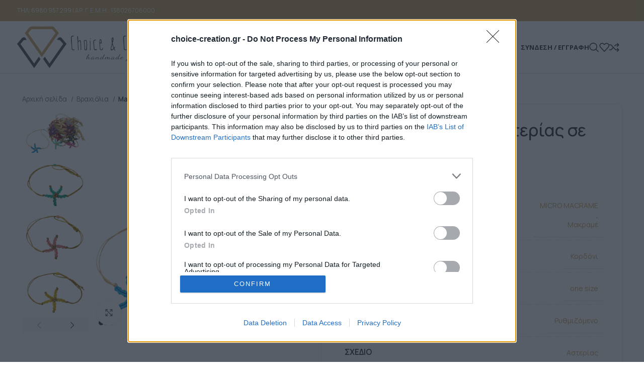

--- FILE ---
content_type: text/html; charset=UTF-8
request_url: https://choice-creation.gr/product/macrame-vrachioli-asterias-se-chrysi-vasi/
body_size: 45638
content:
<!DOCTYPE html>
<html lang="el">
<head>
	<meta charset="UTF-8">
	<link rel="profile" href="https://gmpg.org/xfn/11">
	<link rel="pingback" href="https://choice-creation.gr/xmlrpc.php">

	<meta name='robots' content='index, follow, max-image-preview:large, max-snippet:-1, max-video-preview:-1' />
<script id="cookieyes" type="text/javascript" src="https://cdn-cookieyes.com/client_data/a6afddb939d049a62fac2764/script.js"></script><script>window._wca = window._wca || [];</script>

	<!-- This site is optimized with the Yoast SEO plugin v26.7 - https://yoast.com/wordpress/plugins/seo/ -->
	<title>Macrame βραχιόλι αστερίας σε χρυσή βάση - Choice &amp; Creation</title>
	<link rel="canonical" href="https://choice-creation.gr/product/macrame-vrachioli-asterias-se-chrysi-vasi/" />
	<meta property="og:locale" content="el_GR" />
	<meta property="og:type" content="article" />
	<meta property="og:title" content="Macrame βραχιόλι αστερίας σε χρυσή βάση - Choice &amp; Creation" />
	<meta property="og:description" content="Macrame βραχιόλι αστερίας σε χρυσή βάση" />
	<meta property="og:url" content="https://choice-creation.gr/product/macrame-vrachioli-asterias-se-chrysi-vasi/" />
	<meta property="og:site_name" content="Choice &amp; Creation" />
	<meta property="article:publisher" content="https://www.facebook.com/choice.and.creation" />
	<meta property="article:modified_time" content="2026-01-02T08:13:12+00:00" />
	<meta property="og:image" content="https://choice-creation.gr/wp-content/uploads/2023/06/ASTR227.jpg" />
	<meta property="og:image:width" content="1000" />
	<meta property="og:image:height" content="1000" />
	<meta property="og:image:type" content="image/jpeg" />
	<meta name="twitter:card" content="summary_large_image" />
	<meta name="twitter:label1" content="Εκτιμώμενος χρόνος ανάγνωσης" />
	<meta name="twitter:data1" content="1 λεπτό" />
	<script type="application/ld+json" class="yoast-schema-graph">{"@context":"https://schema.org","@graph":[{"@type":"WebPage","@id":"https://choice-creation.gr/product/macrame-vrachioli-asterias-se-chrysi-vasi/","url":"https://choice-creation.gr/product/macrame-vrachioli-asterias-se-chrysi-vasi/","name":"Macrame βραχιόλι αστερίας σε χρυσή βάση - Choice &amp; Creation","isPartOf":{"@id":"https://choice-creation.gr/#website"},"primaryImageOfPage":{"@id":"https://choice-creation.gr/product/macrame-vrachioli-asterias-se-chrysi-vasi/#primaryimage"},"image":{"@id":"https://choice-creation.gr/product/macrame-vrachioli-asterias-se-chrysi-vasi/#primaryimage"},"thumbnailUrl":"https://choice-creation.gr/wp-content/uploads/2023/06/ASTR227.jpg","datePublished":"2023-05-29T12:45:22+00:00","dateModified":"2026-01-02T08:13:12+00:00","breadcrumb":{"@id":"https://choice-creation.gr/product/macrame-vrachioli-asterias-se-chrysi-vasi/#breadcrumb"},"inLanguage":"el","potentialAction":[{"@type":"ReadAction","target":["https://choice-creation.gr/product/macrame-vrachioli-asterias-se-chrysi-vasi/"]}]},{"@type":"ImageObject","inLanguage":"el","@id":"https://choice-creation.gr/product/macrame-vrachioli-asterias-se-chrysi-vasi/#primaryimage","url":"https://choice-creation.gr/wp-content/uploads/2023/06/ASTR227.jpg","contentUrl":"https://choice-creation.gr/wp-content/uploads/2023/06/ASTR227.jpg","width":1000,"height":1000},{"@type":"BreadcrumbList","@id":"https://choice-creation.gr/product/macrame-vrachioli-asterias-se-chrysi-vasi/#breadcrumb","itemListElement":[{"@type":"ListItem","position":1,"name":"Home","item":"https://choice-creation.gr/"},{"@type":"ListItem","position":2,"name":"Δημιουργίες Μόνο Για Εμπόρους!","item":"https://choice-creation.gr/shop/"},{"@type":"ListItem","position":3,"name":"Macrame βραχιόλι αστερίας σε χρυσή βάση"}]},{"@type":"WebSite","@id":"https://choice-creation.gr/#website","url":"https://choice-creation.gr/","name":"Choice &amp; Creation","description":"Χειροποίητα Κοσμήματα","publisher":{"@id":"https://choice-creation.gr/#organization"},"alternateName":"C&C","potentialAction":[{"@type":"SearchAction","target":{"@type":"EntryPoint","urlTemplate":"https://choice-creation.gr/?s={search_term_string}"},"query-input":{"@type":"PropertyValueSpecification","valueRequired":true,"valueName":"search_term_string"}}],"inLanguage":"el"},{"@type":"Organization","@id":"https://choice-creation.gr/#organization","name":"Choice & Creation - Χειροποίητα Κοσμήματα","alternateName":"C&C","url":"https://choice-creation.gr/","logo":{"@type":"ImageObject","inLanguage":"el","@id":"https://choice-creation.gr/#/schema/logo/image/","url":"https://choice-creation.gr/wp-content/uploads/2023/07/NewLogoSQ.png","contentUrl":"https://choice-creation.gr/wp-content/uploads/2023/07/NewLogoSQ.png","width":400,"height":292,"caption":"Choice & Creation - Χειροποίητα Κοσμήματα"},"image":{"@id":"https://choice-creation.gr/#/schema/logo/image/"},"sameAs":["https://www.facebook.com/choice.and.creation","https://www.instagram.com/choice_and_creation/"]}]}</script>
	<!-- / Yoast SEO plugin. -->


<link rel='dns-prefetch' href='//stats.wp.com' />
<link rel='dns-prefetch' href='//kit.fontawesome.com' />
<link rel='dns-prefetch' href='//fonts.googleapis.com' />
<link rel="alternate" type="application/rss+xml" title="Ροή RSS &raquo; Choice &amp; Creation" href="https://choice-creation.gr/feed/" />
<link rel="alternate" type="application/rss+xml" title="Ροή Σχολίων &raquo; Choice &amp; Creation" href="https://choice-creation.gr/comments/feed/" />
<link rel="alternate" title="oEmbed (JSON)" type="application/json+oembed" href="https://choice-creation.gr/wp-json/oembed/1.0/embed?url=https%3A%2F%2Fchoice-creation.gr%2Fproduct%2Fmacrame-vrachioli-asterias-se-chrysi-vasi%2F" />
<link rel="alternate" title="oEmbed (XML)" type="text/xml+oembed" href="https://choice-creation.gr/wp-json/oembed/1.0/embed?url=https%3A%2F%2Fchoice-creation.gr%2Fproduct%2Fmacrame-vrachioli-asterias-se-chrysi-vasi%2F&#038;format=xml" />
<style id='wp-img-auto-sizes-contain-inline-css' type='text/css'>
img:is([sizes=auto i],[sizes^="auto," i]){contain-intrinsic-size:3000px 1500px}
/*# sourceURL=wp-img-auto-sizes-contain-inline-css */
</style>

<link rel='stylesheet' id='wp-block-library-css' href='https://choice-creation.gr/wp-includes/css/dist/block-library/style.min.css?ver=6.9' type='text/css' media='all' />
<style id='classic-theme-styles-inline-css' type='text/css'>
/*! This file is auto-generated */
.wp-block-button__link{color:#fff;background-color:#32373c;border-radius:9999px;box-shadow:none;text-decoration:none;padding:calc(.667em + 2px) calc(1.333em + 2px);font-size:1.125em}.wp-block-file__button{background:#32373c;color:#fff;text-decoration:none}
/*# sourceURL=/wp-includes/css/classic-themes.min.css */
</style>
<link rel='stylesheet' id='mediaelement-css' href='https://choice-creation.gr/wp-includes/js/mediaelement/mediaelementplayer-legacy.min.css?ver=4.2.17' type='text/css' media='all' />
<link rel='stylesheet' id='wp-mediaelement-css' href='https://choice-creation.gr/wp-includes/js/mediaelement/wp-mediaelement.min.css?ver=6.9' type='text/css' media='all' />
<style id='jetpack-sharing-buttons-style-inline-css' type='text/css'>
.jetpack-sharing-buttons__services-list{display:flex;flex-direction:row;flex-wrap:wrap;gap:0;list-style-type:none;margin:5px;padding:0}.jetpack-sharing-buttons__services-list.has-small-icon-size{font-size:12px}.jetpack-sharing-buttons__services-list.has-normal-icon-size{font-size:16px}.jetpack-sharing-buttons__services-list.has-large-icon-size{font-size:24px}.jetpack-sharing-buttons__services-list.has-huge-icon-size{font-size:36px}@media print{.jetpack-sharing-buttons__services-list{display:none!important}}.editor-styles-wrapper .wp-block-jetpack-sharing-buttons{gap:0;padding-inline-start:0}ul.jetpack-sharing-buttons__services-list.has-background{padding:1.25em 2.375em}
/*# sourceURL=https://choice-creation.gr/wp-content/plugins/jetpack/_inc/blocks/sharing-buttons/view.css */
</style>
<style id='global-styles-inline-css' type='text/css'>
:root{--wp--preset--aspect-ratio--square: 1;--wp--preset--aspect-ratio--4-3: 4/3;--wp--preset--aspect-ratio--3-4: 3/4;--wp--preset--aspect-ratio--3-2: 3/2;--wp--preset--aspect-ratio--2-3: 2/3;--wp--preset--aspect-ratio--16-9: 16/9;--wp--preset--aspect-ratio--9-16: 9/16;--wp--preset--color--black: #000000;--wp--preset--color--cyan-bluish-gray: #abb8c3;--wp--preset--color--white: #ffffff;--wp--preset--color--pale-pink: #f78da7;--wp--preset--color--vivid-red: #cf2e2e;--wp--preset--color--luminous-vivid-orange: #ff6900;--wp--preset--color--luminous-vivid-amber: #fcb900;--wp--preset--color--light-green-cyan: #7bdcb5;--wp--preset--color--vivid-green-cyan: #00d084;--wp--preset--color--pale-cyan-blue: #8ed1fc;--wp--preset--color--vivid-cyan-blue: #0693e3;--wp--preset--color--vivid-purple: #9b51e0;--wp--preset--gradient--vivid-cyan-blue-to-vivid-purple: linear-gradient(135deg,rgb(6,147,227) 0%,rgb(155,81,224) 100%);--wp--preset--gradient--light-green-cyan-to-vivid-green-cyan: linear-gradient(135deg,rgb(122,220,180) 0%,rgb(0,208,130) 100%);--wp--preset--gradient--luminous-vivid-amber-to-luminous-vivid-orange: linear-gradient(135deg,rgb(252,185,0) 0%,rgb(255,105,0) 100%);--wp--preset--gradient--luminous-vivid-orange-to-vivid-red: linear-gradient(135deg,rgb(255,105,0) 0%,rgb(207,46,46) 100%);--wp--preset--gradient--very-light-gray-to-cyan-bluish-gray: linear-gradient(135deg,rgb(238,238,238) 0%,rgb(169,184,195) 100%);--wp--preset--gradient--cool-to-warm-spectrum: linear-gradient(135deg,rgb(74,234,220) 0%,rgb(151,120,209) 20%,rgb(207,42,186) 40%,rgb(238,44,130) 60%,rgb(251,105,98) 80%,rgb(254,248,76) 100%);--wp--preset--gradient--blush-light-purple: linear-gradient(135deg,rgb(255,206,236) 0%,rgb(152,150,240) 100%);--wp--preset--gradient--blush-bordeaux: linear-gradient(135deg,rgb(254,205,165) 0%,rgb(254,45,45) 50%,rgb(107,0,62) 100%);--wp--preset--gradient--luminous-dusk: linear-gradient(135deg,rgb(255,203,112) 0%,rgb(199,81,192) 50%,rgb(65,88,208) 100%);--wp--preset--gradient--pale-ocean: linear-gradient(135deg,rgb(255,245,203) 0%,rgb(182,227,212) 50%,rgb(51,167,181) 100%);--wp--preset--gradient--electric-grass: linear-gradient(135deg,rgb(202,248,128) 0%,rgb(113,206,126) 100%);--wp--preset--gradient--midnight: linear-gradient(135deg,rgb(2,3,129) 0%,rgb(40,116,252) 100%);--wp--preset--font-size--small: 13px;--wp--preset--font-size--medium: 20px;--wp--preset--font-size--large: 36px;--wp--preset--font-size--x-large: 42px;--wp--preset--spacing--20: 0.44rem;--wp--preset--spacing--30: 0.67rem;--wp--preset--spacing--40: 1rem;--wp--preset--spacing--50: 1.5rem;--wp--preset--spacing--60: 2.25rem;--wp--preset--spacing--70: 3.38rem;--wp--preset--spacing--80: 5.06rem;--wp--preset--shadow--natural: 6px 6px 9px rgba(0, 0, 0, 0.2);--wp--preset--shadow--deep: 12px 12px 50px rgba(0, 0, 0, 0.4);--wp--preset--shadow--sharp: 6px 6px 0px rgba(0, 0, 0, 0.2);--wp--preset--shadow--outlined: 6px 6px 0px -3px rgb(255, 255, 255), 6px 6px rgb(0, 0, 0);--wp--preset--shadow--crisp: 6px 6px 0px rgb(0, 0, 0);}:where(.is-layout-flex){gap: 0.5em;}:where(.is-layout-grid){gap: 0.5em;}body .is-layout-flex{display: flex;}.is-layout-flex{flex-wrap: wrap;align-items: center;}.is-layout-flex > :is(*, div){margin: 0;}body .is-layout-grid{display: grid;}.is-layout-grid > :is(*, div){margin: 0;}:where(.wp-block-columns.is-layout-flex){gap: 2em;}:where(.wp-block-columns.is-layout-grid){gap: 2em;}:where(.wp-block-post-template.is-layout-flex){gap: 1.25em;}:where(.wp-block-post-template.is-layout-grid){gap: 1.25em;}.has-black-color{color: var(--wp--preset--color--black) !important;}.has-cyan-bluish-gray-color{color: var(--wp--preset--color--cyan-bluish-gray) !important;}.has-white-color{color: var(--wp--preset--color--white) !important;}.has-pale-pink-color{color: var(--wp--preset--color--pale-pink) !important;}.has-vivid-red-color{color: var(--wp--preset--color--vivid-red) !important;}.has-luminous-vivid-orange-color{color: var(--wp--preset--color--luminous-vivid-orange) !important;}.has-luminous-vivid-amber-color{color: var(--wp--preset--color--luminous-vivid-amber) !important;}.has-light-green-cyan-color{color: var(--wp--preset--color--light-green-cyan) !important;}.has-vivid-green-cyan-color{color: var(--wp--preset--color--vivid-green-cyan) !important;}.has-pale-cyan-blue-color{color: var(--wp--preset--color--pale-cyan-blue) !important;}.has-vivid-cyan-blue-color{color: var(--wp--preset--color--vivid-cyan-blue) !important;}.has-vivid-purple-color{color: var(--wp--preset--color--vivid-purple) !important;}.has-black-background-color{background-color: var(--wp--preset--color--black) !important;}.has-cyan-bluish-gray-background-color{background-color: var(--wp--preset--color--cyan-bluish-gray) !important;}.has-white-background-color{background-color: var(--wp--preset--color--white) !important;}.has-pale-pink-background-color{background-color: var(--wp--preset--color--pale-pink) !important;}.has-vivid-red-background-color{background-color: var(--wp--preset--color--vivid-red) !important;}.has-luminous-vivid-orange-background-color{background-color: var(--wp--preset--color--luminous-vivid-orange) !important;}.has-luminous-vivid-amber-background-color{background-color: var(--wp--preset--color--luminous-vivid-amber) !important;}.has-light-green-cyan-background-color{background-color: var(--wp--preset--color--light-green-cyan) !important;}.has-vivid-green-cyan-background-color{background-color: var(--wp--preset--color--vivid-green-cyan) !important;}.has-pale-cyan-blue-background-color{background-color: var(--wp--preset--color--pale-cyan-blue) !important;}.has-vivid-cyan-blue-background-color{background-color: var(--wp--preset--color--vivid-cyan-blue) !important;}.has-vivid-purple-background-color{background-color: var(--wp--preset--color--vivid-purple) !important;}.has-black-border-color{border-color: var(--wp--preset--color--black) !important;}.has-cyan-bluish-gray-border-color{border-color: var(--wp--preset--color--cyan-bluish-gray) !important;}.has-white-border-color{border-color: var(--wp--preset--color--white) !important;}.has-pale-pink-border-color{border-color: var(--wp--preset--color--pale-pink) !important;}.has-vivid-red-border-color{border-color: var(--wp--preset--color--vivid-red) !important;}.has-luminous-vivid-orange-border-color{border-color: var(--wp--preset--color--luminous-vivid-orange) !important;}.has-luminous-vivid-amber-border-color{border-color: var(--wp--preset--color--luminous-vivid-amber) !important;}.has-light-green-cyan-border-color{border-color: var(--wp--preset--color--light-green-cyan) !important;}.has-vivid-green-cyan-border-color{border-color: var(--wp--preset--color--vivid-green-cyan) !important;}.has-pale-cyan-blue-border-color{border-color: var(--wp--preset--color--pale-cyan-blue) !important;}.has-vivid-cyan-blue-border-color{border-color: var(--wp--preset--color--vivid-cyan-blue) !important;}.has-vivid-purple-border-color{border-color: var(--wp--preset--color--vivid-purple) !important;}.has-vivid-cyan-blue-to-vivid-purple-gradient-background{background: var(--wp--preset--gradient--vivid-cyan-blue-to-vivid-purple) !important;}.has-light-green-cyan-to-vivid-green-cyan-gradient-background{background: var(--wp--preset--gradient--light-green-cyan-to-vivid-green-cyan) !important;}.has-luminous-vivid-amber-to-luminous-vivid-orange-gradient-background{background: var(--wp--preset--gradient--luminous-vivid-amber-to-luminous-vivid-orange) !important;}.has-luminous-vivid-orange-to-vivid-red-gradient-background{background: var(--wp--preset--gradient--luminous-vivid-orange-to-vivid-red) !important;}.has-very-light-gray-to-cyan-bluish-gray-gradient-background{background: var(--wp--preset--gradient--very-light-gray-to-cyan-bluish-gray) !important;}.has-cool-to-warm-spectrum-gradient-background{background: var(--wp--preset--gradient--cool-to-warm-spectrum) !important;}.has-blush-light-purple-gradient-background{background: var(--wp--preset--gradient--blush-light-purple) !important;}.has-blush-bordeaux-gradient-background{background: var(--wp--preset--gradient--blush-bordeaux) !important;}.has-luminous-dusk-gradient-background{background: var(--wp--preset--gradient--luminous-dusk) !important;}.has-pale-ocean-gradient-background{background: var(--wp--preset--gradient--pale-ocean) !important;}.has-electric-grass-gradient-background{background: var(--wp--preset--gradient--electric-grass) !important;}.has-midnight-gradient-background{background: var(--wp--preset--gradient--midnight) !important;}.has-small-font-size{font-size: var(--wp--preset--font-size--small) !important;}.has-medium-font-size{font-size: var(--wp--preset--font-size--medium) !important;}.has-large-font-size{font-size: var(--wp--preset--font-size--large) !important;}.has-x-large-font-size{font-size: var(--wp--preset--font-size--x-large) !important;}
:where(.wp-block-post-template.is-layout-flex){gap: 1.25em;}:where(.wp-block-post-template.is-layout-grid){gap: 1.25em;}
:where(.wp-block-term-template.is-layout-flex){gap: 1.25em;}:where(.wp-block-term-template.is-layout-grid){gap: 1.25em;}
:where(.wp-block-columns.is-layout-flex){gap: 2em;}:where(.wp-block-columns.is-layout-grid){gap: 2em;}
:root :where(.wp-block-pullquote){font-size: 1.5em;line-height: 1.6;}
/*# sourceURL=global-styles-inline-css */
</style>
<style id='woocommerce-inline-inline-css' type='text/css'>
.woocommerce form .form-row .required { visibility: visible; }
/*# sourceURL=woocommerce-inline-inline-css */
</style>
<link rel='stylesheet' id='brands-styles-css' href='https://choice-creation.gr/wp-content/plugins/woocommerce/assets/css/brands.css?ver=10.4.3' type='text/css' media='all' />
<link rel='stylesheet' id='elementor-frontend-css' href='https://choice-creation.gr/wp-content/plugins/elementor/assets/css/frontend.min.css?ver=3.34.1' type='text/css' media='all' />
<style id='elementor-frontend-inline-css' type='text/css'>
.elementor-kit-11{--e-global-color-primary:#6EC1E4;--e-global-color-secondary:#54595F;--e-global-color-text:#7A7A7A;--e-global-color-accent:#61CE70;--e-global-typography-primary-font-family:"Roboto";--e-global-typography-primary-font-weight:600;--e-global-typography-secondary-font-family:"Roboto Slab";--e-global-typography-secondary-font-weight:400;--e-global-typography-text-font-family:"Roboto";--e-global-typography-text-font-weight:400;--e-global-typography-accent-font-family:"Roboto";--e-global-typography-accent-font-weight:500;}.elementor-kit-11 e-page-transition{background-color:#FFBC7D;}.elementor-section.elementor-section-boxed > .elementor-container{max-width:100%;}.e-con{--container-max-width:100%;}.elementor-widget:not(:last-child){margin-block-end:0px;}.elementor-element{--widgets-spacing:0px 0px;--widgets-spacing-row:0px;--widgets-spacing-column:0px;}{}h1.entry-title{display:var(--page-title-display);}@media(max-width:1024px){.elementor-section.elementor-section-boxed > .elementor-container{max-width:1024px;}.e-con{--container-max-width:1024px;}}@media(max-width:767px){.elementor-section.elementor-section-boxed > .elementor-container{max-width:767px;}.e-con{--container-max-width:767px;}}
.elementor-33132 .elementor-element.elementor-element-9136d45{--display:flex;--flex-direction:row;--container-widget-width:initial;--container-widget-height:100%;--container-widget-flex-grow:1;--container-widget-align-self:stretch;--flex-wrap-mobile:wrap;--margin-top:0px;--margin-bottom:0px;--margin-left:0px;--margin-right:0px;--padding-top:0px;--padding-bottom:0px;--padding-left:0px;--padding-right:0px;}.elementor-33132 .elementor-element.elementor-element-05c0d4e{--display:flex;--justify-content:center;--gap:20px 0px;--row-gap:20px;--column-gap:0px;border-style:solid;--border-style:solid;border-width:0px 1px 0px 0px;--border-top-width:0px;--border-right-width:1px;--border-bottom-width:0px;--border-left-width:0px;border-color:#C0C0C0;--border-color:#C0C0C0;--border-radius:0px 0px 0px 0px;--padding-top:20px;--padding-bottom:20px;--padding-left:20px;--padding-right:20px;}.elementor-33132 .elementor-element.elementor-element-3e5cc98{text-align:center;}.elementor-33132 .elementor-element.elementor-element-3e5cc98 .elementor-heading-title{font-weight:900;}.elementor-33132 .elementor-element.elementor-element-74b6152 .wd-text-block{font-family:"Roboto", Sans-serif;font-size:19px;font-weight:500;line-height:31px;}.elementor-33132 .elementor-element.elementor-element-ac1b4ea{--display:flex;--min-height:auto;--justify-content:center;--margin-top:0px;--margin-bottom:0px;--margin-left:0px;--margin-right:0px;--padding-top:0px;--padding-bottom:0px;--padding-left:0px;--padding-right:0px;}.elementor-33132 .elementor-element.elementor-element-897e085 .elementor-icon-wrapper{text-align:center;}.elementor-33132 .elementor-element.elementor-element-897e085.elementor-view-stacked .elementor-icon{background-color:#242424;}.elementor-33132 .elementor-element.elementor-element-897e085.elementor-view-framed .elementor-icon, .elementor-33132 .elementor-element.elementor-element-897e085.elementor-view-default .elementor-icon{color:#242424;border-color:#242424;}.elementor-33132 .elementor-element.elementor-element-897e085.elementor-view-framed .elementor-icon, .elementor-33132 .elementor-element.elementor-element-897e085.elementor-view-default .elementor-icon svg{fill:#242424;}.elementor-33132 .elementor-element.elementor-element-897e085.elementor-view-stacked .elementor-icon:hover{background-color:#C1A361;}.elementor-33132 .elementor-element.elementor-element-897e085.elementor-view-framed .elementor-icon:hover, .elementor-33132 .elementor-element.elementor-element-897e085.elementor-view-default .elementor-icon:hover{color:#C1A361;border-color:#C1A361;}.elementor-33132 .elementor-element.elementor-element-897e085.elementor-view-framed .elementor-icon:hover, .elementor-33132 .elementor-element.elementor-element-897e085.elementor-view-default .elementor-icon:hover svg{fill:#C1A361;}.elementor-33132 .elementor-element.elementor-element-897e085 .elementor-icon{font-size:80px;}.elementor-33132 .elementor-element.elementor-element-897e085 .elementor-icon svg{height:80px;}#elementor-popup-modal-33132{background-color:rgba(0,0,0,.8);justify-content:center;align-items:center;pointer-events:all;}#elementor-popup-modal-33132 .dialog-message{width:640px;height:auto;}#elementor-popup-modal-33132 .dialog-close-button{display:flex;}#elementor-popup-modal-33132 .dialog-widget-content{box-shadow:2px 8px 23px 3px rgba(0,0,0,0.2);}@media(max-width:767px){.elementor-33132 .elementor-element.elementor-element-ac1b4ea{--min-height:200px;}}
@-webkit-keyframes ha_fadeIn{0%{opacity:0}to{opacity:1}}@keyframes ha_fadeIn{0%{opacity:0}to{opacity:1}}@-webkit-keyframes ha_zoomIn{0%{opacity:0;-webkit-transform:scale3d(.3,.3,.3);transform:scale3d(.3,.3,.3)}50%{opacity:1}}@keyframes ha_zoomIn{0%{opacity:0;-webkit-transform:scale3d(.3,.3,.3);transform:scale3d(.3,.3,.3)}50%{opacity:1}}@-webkit-keyframes ha_rollIn{0%{opacity:0;-webkit-transform:translate3d(-100%,0,0) rotate3d(0,0,1,-120deg);transform:translate3d(-100%,0,0) rotate3d(0,0,1,-120deg)}to{opacity:1}}@keyframes ha_rollIn{0%{opacity:0;-webkit-transform:translate3d(-100%,0,0) rotate3d(0,0,1,-120deg);transform:translate3d(-100%,0,0) rotate3d(0,0,1,-120deg)}to{opacity:1}}@-webkit-keyframes ha_bounce{0%,20%,53%,to{-webkit-animation-timing-function:cubic-bezier(.215,.61,.355,1);animation-timing-function:cubic-bezier(.215,.61,.355,1)}40%,43%{-webkit-transform:translate3d(0,-30px,0) scaleY(1.1);transform:translate3d(0,-30px,0) scaleY(1.1);-webkit-animation-timing-function:cubic-bezier(.755,.05,.855,.06);animation-timing-function:cubic-bezier(.755,.05,.855,.06)}70%{-webkit-transform:translate3d(0,-15px,0) scaleY(1.05);transform:translate3d(0,-15px,0) scaleY(1.05);-webkit-animation-timing-function:cubic-bezier(.755,.05,.855,.06);animation-timing-function:cubic-bezier(.755,.05,.855,.06)}80%{-webkit-transition-timing-function:cubic-bezier(.215,.61,.355,1);transition-timing-function:cubic-bezier(.215,.61,.355,1);-webkit-transform:translate3d(0,0,0) scaleY(.95);transform:translate3d(0,0,0) scaleY(.95)}90%{-webkit-transform:translate3d(0,-4px,0) scaleY(1.02);transform:translate3d(0,-4px,0) scaleY(1.02)}}@keyframes ha_bounce{0%,20%,53%,to{-webkit-animation-timing-function:cubic-bezier(.215,.61,.355,1);animation-timing-function:cubic-bezier(.215,.61,.355,1)}40%,43%{-webkit-transform:translate3d(0,-30px,0) scaleY(1.1);transform:translate3d(0,-30px,0) scaleY(1.1);-webkit-animation-timing-function:cubic-bezier(.755,.05,.855,.06);animation-timing-function:cubic-bezier(.755,.05,.855,.06)}70%{-webkit-transform:translate3d(0,-15px,0) scaleY(1.05);transform:translate3d(0,-15px,0) scaleY(1.05);-webkit-animation-timing-function:cubic-bezier(.755,.05,.855,.06);animation-timing-function:cubic-bezier(.755,.05,.855,.06)}80%{-webkit-transition-timing-function:cubic-bezier(.215,.61,.355,1);transition-timing-function:cubic-bezier(.215,.61,.355,1);-webkit-transform:translate3d(0,0,0) scaleY(.95);transform:translate3d(0,0,0) scaleY(.95)}90%{-webkit-transform:translate3d(0,-4px,0) scaleY(1.02);transform:translate3d(0,-4px,0) scaleY(1.02)}}@-webkit-keyframes ha_bounceIn{0%,20%,40%,60%,80%,to{-webkit-animation-timing-function:cubic-bezier(.215,.61,.355,1);animation-timing-function:cubic-bezier(.215,.61,.355,1)}0%{opacity:0;-webkit-transform:scale3d(.3,.3,.3);transform:scale3d(.3,.3,.3)}20%{-webkit-transform:scale3d(1.1,1.1,1.1);transform:scale3d(1.1,1.1,1.1)}40%{-webkit-transform:scale3d(.9,.9,.9);transform:scale3d(.9,.9,.9)}60%{opacity:1;-webkit-transform:scale3d(1.03,1.03,1.03);transform:scale3d(1.03,1.03,1.03)}80%{-webkit-transform:scale3d(.97,.97,.97);transform:scale3d(.97,.97,.97)}to{opacity:1}}@keyframes ha_bounceIn{0%,20%,40%,60%,80%,to{-webkit-animation-timing-function:cubic-bezier(.215,.61,.355,1);animation-timing-function:cubic-bezier(.215,.61,.355,1)}0%{opacity:0;-webkit-transform:scale3d(.3,.3,.3);transform:scale3d(.3,.3,.3)}20%{-webkit-transform:scale3d(1.1,1.1,1.1);transform:scale3d(1.1,1.1,1.1)}40%{-webkit-transform:scale3d(.9,.9,.9);transform:scale3d(.9,.9,.9)}60%{opacity:1;-webkit-transform:scale3d(1.03,1.03,1.03);transform:scale3d(1.03,1.03,1.03)}80%{-webkit-transform:scale3d(.97,.97,.97);transform:scale3d(.97,.97,.97)}to{opacity:1}}@-webkit-keyframes ha_flipInX{0%{opacity:0;-webkit-transform:perspective(400px) rotate3d(1,0,0,90deg);transform:perspective(400px) rotate3d(1,0,0,90deg);-webkit-animation-timing-function:ease-in;animation-timing-function:ease-in}40%{-webkit-transform:perspective(400px) rotate3d(1,0,0,-20deg);transform:perspective(400px) rotate3d(1,0,0,-20deg);-webkit-animation-timing-function:ease-in;animation-timing-function:ease-in}60%{opacity:1;-webkit-transform:perspective(400px) rotate3d(1,0,0,10deg);transform:perspective(400px) rotate3d(1,0,0,10deg)}80%{-webkit-transform:perspective(400px) rotate3d(1,0,0,-5deg);transform:perspective(400px) rotate3d(1,0,0,-5deg)}}@keyframes ha_flipInX{0%{opacity:0;-webkit-transform:perspective(400px) rotate3d(1,0,0,90deg);transform:perspective(400px) rotate3d(1,0,0,90deg);-webkit-animation-timing-function:ease-in;animation-timing-function:ease-in}40%{-webkit-transform:perspective(400px) rotate3d(1,0,0,-20deg);transform:perspective(400px) rotate3d(1,0,0,-20deg);-webkit-animation-timing-function:ease-in;animation-timing-function:ease-in}60%{opacity:1;-webkit-transform:perspective(400px) rotate3d(1,0,0,10deg);transform:perspective(400px) rotate3d(1,0,0,10deg)}80%{-webkit-transform:perspective(400px) rotate3d(1,0,0,-5deg);transform:perspective(400px) rotate3d(1,0,0,-5deg)}}@-webkit-keyframes ha_flipInY{0%{opacity:0;-webkit-transform:perspective(400px) rotate3d(0,1,0,90deg);transform:perspective(400px) rotate3d(0,1,0,90deg);-webkit-animation-timing-function:ease-in;animation-timing-function:ease-in}40%{-webkit-transform:perspective(400px) rotate3d(0,1,0,-20deg);transform:perspective(400px) rotate3d(0,1,0,-20deg);-webkit-animation-timing-function:ease-in;animation-timing-function:ease-in}60%{opacity:1;-webkit-transform:perspective(400px) rotate3d(0,1,0,10deg);transform:perspective(400px) rotate3d(0,1,0,10deg)}80%{-webkit-transform:perspective(400px) rotate3d(0,1,0,-5deg);transform:perspective(400px) rotate3d(0,1,0,-5deg)}}@keyframes ha_flipInY{0%{opacity:0;-webkit-transform:perspective(400px) rotate3d(0,1,0,90deg);transform:perspective(400px) rotate3d(0,1,0,90deg);-webkit-animation-timing-function:ease-in;animation-timing-function:ease-in}40%{-webkit-transform:perspective(400px) rotate3d(0,1,0,-20deg);transform:perspective(400px) rotate3d(0,1,0,-20deg);-webkit-animation-timing-function:ease-in;animation-timing-function:ease-in}60%{opacity:1;-webkit-transform:perspective(400px) rotate3d(0,1,0,10deg);transform:perspective(400px) rotate3d(0,1,0,10deg)}80%{-webkit-transform:perspective(400px) rotate3d(0,1,0,-5deg);transform:perspective(400px) rotate3d(0,1,0,-5deg)}}@-webkit-keyframes ha_swing{20%{-webkit-transform:rotate3d(0,0,1,15deg);transform:rotate3d(0,0,1,15deg)}40%{-webkit-transform:rotate3d(0,0,1,-10deg);transform:rotate3d(0,0,1,-10deg)}60%{-webkit-transform:rotate3d(0,0,1,5deg);transform:rotate3d(0,0,1,5deg)}80%{-webkit-transform:rotate3d(0,0,1,-5deg);transform:rotate3d(0,0,1,-5deg)}}@keyframes ha_swing{20%{-webkit-transform:rotate3d(0,0,1,15deg);transform:rotate3d(0,0,1,15deg)}40%{-webkit-transform:rotate3d(0,0,1,-10deg);transform:rotate3d(0,0,1,-10deg)}60%{-webkit-transform:rotate3d(0,0,1,5deg);transform:rotate3d(0,0,1,5deg)}80%{-webkit-transform:rotate3d(0,0,1,-5deg);transform:rotate3d(0,0,1,-5deg)}}@-webkit-keyframes ha_slideInDown{0%{visibility:visible;-webkit-transform:translate3d(0,-100%,0);transform:translate3d(0,-100%,0)}}@keyframes ha_slideInDown{0%{visibility:visible;-webkit-transform:translate3d(0,-100%,0);transform:translate3d(0,-100%,0)}}@-webkit-keyframes ha_slideInUp{0%{visibility:visible;-webkit-transform:translate3d(0,100%,0);transform:translate3d(0,100%,0)}}@keyframes ha_slideInUp{0%{visibility:visible;-webkit-transform:translate3d(0,100%,0);transform:translate3d(0,100%,0)}}@-webkit-keyframes ha_slideInLeft{0%{visibility:visible;-webkit-transform:translate3d(-100%,0,0);transform:translate3d(-100%,0,0)}}@keyframes ha_slideInLeft{0%{visibility:visible;-webkit-transform:translate3d(-100%,0,0);transform:translate3d(-100%,0,0)}}@-webkit-keyframes ha_slideInRight{0%{visibility:visible;-webkit-transform:translate3d(100%,0,0);transform:translate3d(100%,0,0)}}@keyframes ha_slideInRight{0%{visibility:visible;-webkit-transform:translate3d(100%,0,0);transform:translate3d(100%,0,0)}}.ha_fadeIn{-webkit-animation-name:ha_fadeIn;animation-name:ha_fadeIn}.ha_zoomIn{-webkit-animation-name:ha_zoomIn;animation-name:ha_zoomIn}.ha_rollIn{-webkit-animation-name:ha_rollIn;animation-name:ha_rollIn}.ha_bounce{-webkit-transform-origin:center bottom;-ms-transform-origin:center bottom;transform-origin:center bottom;-webkit-animation-name:ha_bounce;animation-name:ha_bounce}.ha_bounceIn{-webkit-animation-name:ha_bounceIn;animation-name:ha_bounceIn;-webkit-animation-duration:.75s;-webkit-animation-duration:calc(var(--animate-duration)*.75);animation-duration:.75s;animation-duration:calc(var(--animate-duration)*.75)}.ha_flipInX,.ha_flipInY{-webkit-animation-name:ha_flipInX;animation-name:ha_flipInX;-webkit-backface-visibility:visible!important;backface-visibility:visible!important}.ha_flipInY{-webkit-animation-name:ha_flipInY;animation-name:ha_flipInY}.ha_swing{-webkit-transform-origin:top center;-ms-transform-origin:top center;transform-origin:top center;-webkit-animation-name:ha_swing;animation-name:ha_swing}.ha_slideInDown{-webkit-animation-name:ha_slideInDown;animation-name:ha_slideInDown}.ha_slideInUp{-webkit-animation-name:ha_slideInUp;animation-name:ha_slideInUp}.ha_slideInLeft{-webkit-animation-name:ha_slideInLeft;animation-name:ha_slideInLeft}.ha_slideInRight{-webkit-animation-name:ha_slideInRight;animation-name:ha_slideInRight}.ha-css-transform-yes{-webkit-transition-duration:var(--ha-tfx-transition-duration, .2s);transition-duration:var(--ha-tfx-transition-duration, .2s);-webkit-transition-property:-webkit-transform;transition-property:transform;transition-property:transform,-webkit-transform;-webkit-transform:translate(var(--ha-tfx-translate-x, 0),var(--ha-tfx-translate-y, 0)) scale(var(--ha-tfx-scale-x, 1),var(--ha-tfx-scale-y, 1)) skew(var(--ha-tfx-skew-x, 0),var(--ha-tfx-skew-y, 0)) rotateX(var(--ha-tfx-rotate-x, 0)) rotateY(var(--ha-tfx-rotate-y, 0)) rotateZ(var(--ha-tfx-rotate-z, 0));transform:translate(var(--ha-tfx-translate-x, 0),var(--ha-tfx-translate-y, 0)) scale(var(--ha-tfx-scale-x, 1),var(--ha-tfx-scale-y, 1)) skew(var(--ha-tfx-skew-x, 0),var(--ha-tfx-skew-y, 0)) rotateX(var(--ha-tfx-rotate-x, 0)) rotateY(var(--ha-tfx-rotate-y, 0)) rotateZ(var(--ha-tfx-rotate-z, 0))}.ha-css-transform-yes:hover{-webkit-transform:translate(var(--ha-tfx-translate-x-hover, var(--ha-tfx-translate-x, 0)),var(--ha-tfx-translate-y-hover, var(--ha-tfx-translate-y, 0))) scale(var(--ha-tfx-scale-x-hover, var(--ha-tfx-scale-x, 1)),var(--ha-tfx-scale-y-hover, var(--ha-tfx-scale-y, 1))) skew(var(--ha-tfx-skew-x-hover, var(--ha-tfx-skew-x, 0)),var(--ha-tfx-skew-y-hover, var(--ha-tfx-skew-y, 0))) rotateX(var(--ha-tfx-rotate-x-hover, var(--ha-tfx-rotate-x, 0))) rotateY(var(--ha-tfx-rotate-y-hover, var(--ha-tfx-rotate-y, 0))) rotateZ(var(--ha-tfx-rotate-z-hover, var(--ha-tfx-rotate-z, 0)));transform:translate(var(--ha-tfx-translate-x-hover, var(--ha-tfx-translate-x, 0)),var(--ha-tfx-translate-y-hover, var(--ha-tfx-translate-y, 0))) scale(var(--ha-tfx-scale-x-hover, var(--ha-tfx-scale-x, 1)),var(--ha-tfx-scale-y-hover, var(--ha-tfx-scale-y, 1))) skew(var(--ha-tfx-skew-x-hover, var(--ha-tfx-skew-x, 0)),var(--ha-tfx-skew-y-hover, var(--ha-tfx-skew-y, 0))) rotateX(var(--ha-tfx-rotate-x-hover, var(--ha-tfx-rotate-x, 0))) rotateY(var(--ha-tfx-rotate-y-hover, var(--ha-tfx-rotate-y, 0))) rotateZ(var(--ha-tfx-rotate-z-hover, var(--ha-tfx-rotate-z, 0)))}.happy-addon>.elementor-widget-container{word-wrap:break-word;overflow-wrap:break-word}.happy-addon>.elementor-widget-container,.happy-addon>.elementor-widget-container *{-webkit-box-sizing:border-box;box-sizing:border-box}.happy-addon:not(:has(.elementor-widget-container)),.happy-addon:not(:has(.elementor-widget-container)) *{-webkit-box-sizing:border-box;box-sizing:border-box;word-wrap:break-word;overflow-wrap:break-word}.happy-addon p:empty{display:none}.happy-addon .elementor-inline-editing{min-height:auto!important}.happy-addon-pro img{max-width:100%;height:auto;-o-object-fit:cover;object-fit:cover}.ha-screen-reader-text{position:absolute;overflow:hidden;clip:rect(1px,1px,1px,1px);margin:-1px;padding:0;width:1px;height:1px;border:0;word-wrap:normal!important;-webkit-clip-path:inset(50%);clip-path:inset(50%)}.ha-has-bg-overlay>.elementor-widget-container{position:relative;z-index:1}.ha-has-bg-overlay>.elementor-widget-container:before{position:absolute;top:0;left:0;z-index:-1;width:100%;height:100%;content:""}.ha-has-bg-overlay:not(:has(.elementor-widget-container)){position:relative;z-index:1}.ha-has-bg-overlay:not(:has(.elementor-widget-container)):before{position:absolute;top:0;left:0;z-index:-1;width:100%;height:100%;content:""}.ha-popup--is-enabled .ha-js-popup,.ha-popup--is-enabled .ha-js-popup img{cursor:-webkit-zoom-in!important;cursor:zoom-in!important}.mfp-wrap .mfp-arrow,.mfp-wrap .mfp-close{background-color:transparent}.mfp-wrap .mfp-arrow:focus,.mfp-wrap .mfp-close:focus{outline-width:thin}.ha-advanced-tooltip-enable{position:relative;cursor:pointer;--ha-tooltip-arrow-color:black;--ha-tooltip-arrow-distance:0}.ha-advanced-tooltip-enable .ha-advanced-tooltip-content{position:absolute;z-index:999;display:none;padding:5px 0;width:120px;height:auto;border-radius:6px;background-color:#000;color:#fff;text-align:center;opacity:0}.ha-advanced-tooltip-enable .ha-advanced-tooltip-content::after{position:absolute;border-width:5px;border-style:solid;content:""}.ha-advanced-tooltip-enable .ha-advanced-tooltip-content.no-arrow::after{visibility:hidden}.ha-advanced-tooltip-enable .ha-advanced-tooltip-content.show{display:inline-block;opacity:1}.ha-advanced-tooltip-enable.ha-advanced-tooltip-top .ha-advanced-tooltip-content,body[data-elementor-device-mode=tablet] .ha-advanced-tooltip-enable.ha-advanced-tooltip-tablet-top .ha-advanced-tooltip-content{top:unset;right:0;bottom:calc(101% + var(--ha-tooltip-arrow-distance));left:0;margin:0 auto}.ha-advanced-tooltip-enable.ha-advanced-tooltip-top .ha-advanced-tooltip-content::after,body[data-elementor-device-mode=tablet] .ha-advanced-tooltip-enable.ha-advanced-tooltip-tablet-top .ha-advanced-tooltip-content::after{top:100%;right:unset;bottom:unset;left:50%;border-color:var(--ha-tooltip-arrow-color) transparent transparent transparent;-webkit-transform:translateX(-50%);-ms-transform:translateX(-50%);transform:translateX(-50%)}.ha-advanced-tooltip-enable.ha-advanced-tooltip-bottom .ha-advanced-tooltip-content,body[data-elementor-device-mode=tablet] .ha-advanced-tooltip-enable.ha-advanced-tooltip-tablet-bottom .ha-advanced-tooltip-content{top:calc(101% + var(--ha-tooltip-arrow-distance));right:0;bottom:unset;left:0;margin:0 auto}.ha-advanced-tooltip-enable.ha-advanced-tooltip-bottom .ha-advanced-tooltip-content::after,body[data-elementor-device-mode=tablet] .ha-advanced-tooltip-enable.ha-advanced-tooltip-tablet-bottom .ha-advanced-tooltip-content::after{top:unset;right:unset;bottom:100%;left:50%;border-color:transparent transparent var(--ha-tooltip-arrow-color) transparent;-webkit-transform:translateX(-50%);-ms-transform:translateX(-50%);transform:translateX(-50%)}.ha-advanced-tooltip-enable.ha-advanced-tooltip-left .ha-advanced-tooltip-content,body[data-elementor-device-mode=tablet] .ha-advanced-tooltip-enable.ha-advanced-tooltip-tablet-left .ha-advanced-tooltip-content{top:50%;right:calc(101% + var(--ha-tooltip-arrow-distance));bottom:unset;left:unset;-webkit-transform:translateY(-50%);-ms-transform:translateY(-50%);transform:translateY(-50%)}.ha-advanced-tooltip-enable.ha-advanced-tooltip-left .ha-advanced-tooltip-content::after,body[data-elementor-device-mode=tablet] .ha-advanced-tooltip-enable.ha-advanced-tooltip-tablet-left .ha-advanced-tooltip-content::after{top:50%;right:unset;bottom:unset;left:100%;border-color:transparent transparent transparent var(--ha-tooltip-arrow-color);-webkit-transform:translateY(-50%);-ms-transform:translateY(-50%);transform:translateY(-50%)}.ha-advanced-tooltip-enable.ha-advanced-tooltip-right .ha-advanced-tooltip-content,body[data-elementor-device-mode=tablet] .ha-advanced-tooltip-enable.ha-advanced-tooltip-tablet-right .ha-advanced-tooltip-content{top:50%;right:unset;bottom:unset;left:calc(101% + var(--ha-tooltip-arrow-distance));-webkit-transform:translateY(-50%);-ms-transform:translateY(-50%);transform:translateY(-50%)}.ha-advanced-tooltip-enable.ha-advanced-tooltip-right .ha-advanced-tooltip-content::after,body[data-elementor-device-mode=tablet] .ha-advanced-tooltip-enable.ha-advanced-tooltip-tablet-right .ha-advanced-tooltip-content::after{top:50%;right:100%;bottom:unset;left:unset;border-color:transparent var(--ha-tooltip-arrow-color) transparent transparent;-webkit-transform:translateY(-50%);-ms-transform:translateY(-50%);transform:translateY(-50%)}body[data-elementor-device-mode=mobile] .ha-advanced-tooltip-enable.ha-advanced-tooltip-mobile-top .ha-advanced-tooltip-content{top:unset;right:0;bottom:calc(101% + var(--ha-tooltip-arrow-distance));left:0;margin:0 auto}body[data-elementor-device-mode=mobile] .ha-advanced-tooltip-enable.ha-advanced-tooltip-mobile-top .ha-advanced-tooltip-content::after{top:100%;right:unset;bottom:unset;left:50%;border-color:var(--ha-tooltip-arrow-color) transparent transparent transparent;-webkit-transform:translateX(-50%);-ms-transform:translateX(-50%);transform:translateX(-50%)}body[data-elementor-device-mode=mobile] .ha-advanced-tooltip-enable.ha-advanced-tooltip-mobile-bottom .ha-advanced-tooltip-content{top:calc(101% + var(--ha-tooltip-arrow-distance));right:0;bottom:unset;left:0;margin:0 auto}body[data-elementor-device-mode=mobile] .ha-advanced-tooltip-enable.ha-advanced-tooltip-mobile-bottom .ha-advanced-tooltip-content::after{top:unset;right:unset;bottom:100%;left:50%;border-color:transparent transparent var(--ha-tooltip-arrow-color) transparent;-webkit-transform:translateX(-50%);-ms-transform:translateX(-50%);transform:translateX(-50%)}body[data-elementor-device-mode=mobile] .ha-advanced-tooltip-enable.ha-advanced-tooltip-mobile-left .ha-advanced-tooltip-content{top:50%;right:calc(101% + var(--ha-tooltip-arrow-distance));bottom:unset;left:unset;-webkit-transform:translateY(-50%);-ms-transform:translateY(-50%);transform:translateY(-50%)}body[data-elementor-device-mode=mobile] .ha-advanced-tooltip-enable.ha-advanced-tooltip-mobile-left .ha-advanced-tooltip-content::after{top:50%;right:unset;bottom:unset;left:100%;border-color:transparent transparent transparent var(--ha-tooltip-arrow-color);-webkit-transform:translateY(-50%);-ms-transform:translateY(-50%);transform:translateY(-50%)}body[data-elementor-device-mode=mobile] .ha-advanced-tooltip-enable.ha-advanced-tooltip-mobile-right .ha-advanced-tooltip-content{top:50%;right:unset;bottom:unset;left:calc(101% + var(--ha-tooltip-arrow-distance));-webkit-transform:translateY(-50%);-ms-transform:translateY(-50%);transform:translateY(-50%)}body[data-elementor-device-mode=mobile] .ha-advanced-tooltip-enable.ha-advanced-tooltip-mobile-right .ha-advanced-tooltip-content::after{top:50%;right:100%;bottom:unset;left:unset;border-color:transparent var(--ha-tooltip-arrow-color) transparent transparent;-webkit-transform:translateY(-50%);-ms-transform:translateY(-50%);transform:translateY(-50%)}body.elementor-editor-active .happy-addon.ha-gravityforms .gform_wrapper{display:block!important}.ha-scroll-to-top-wrap.ha-scroll-to-top-hide{display:none}.ha-scroll-to-top-wrap.edit-mode,.ha-scroll-to-top-wrap.single-page-off{display:none!important}.ha-scroll-to-top-button{position:fixed;right:15px;bottom:15px;z-index:9999;display:-webkit-box;display:-webkit-flex;display:-ms-flexbox;display:flex;-webkit-box-align:center;-webkit-align-items:center;align-items:center;-ms-flex-align:center;-webkit-box-pack:center;-ms-flex-pack:center;-webkit-justify-content:center;justify-content:center;width:50px;height:50px;border-radius:50px;background-color:#5636d1;color:#fff;text-align:center;opacity:1;cursor:pointer;-webkit-transition:all .3s;transition:all .3s}.ha-scroll-to-top-button i{color:#fff;font-size:16px}.ha-scroll-to-top-button:hover{background-color:#e2498a}
.elementor-11081 .elementor-element.elementor-element-f2408dc{--display:flex;--flex-direction:row;--container-widget-width:calc( ( 1 - var( --container-widget-flex-grow ) ) * 100% );--container-widget-height:100%;--container-widget-flex-grow:1;--container-widget-align-self:stretch;--flex-wrap-mobile:wrap;--justify-content:space-around;--align-items:stretch;--gap:10px 20px;--row-gap:10px;--column-gap:20px;border-style:solid;--border-style:solid;border-width:1px 0px 0px 0px;--border-top-width:1px;--border-right-width:0px;--border-bottom-width:0px;--border-left-width:0px;border-color:#C1A361;--border-color:#C1A361;--border-radius:0px 0px 0px 0px;--margin-top:0px;--margin-bottom:0px;--margin-left:0px;--margin-right:0px;--padding-top:20px;--padding-bottom:20px;--padding-left:20px;--padding-right:20px;}.elementor-11081 .elementor-element.elementor-element-fe81360{--display:flex;--flex-direction:column;--container-widget-width:100%;--container-widget-height:initial;--container-widget-flex-grow:0;--container-widget-align-self:initial;--flex-wrap-mobile:wrap;--gap:10px 10px;--row-gap:10px;--column-gap:10px;border-style:solid;--border-style:solid;border-width:1px 1px 1px 1px;--border-top-width:1px;--border-right-width:1px;--border-bottom-width:1px;--border-left-width:1px;border-color:#C1A36152;--border-color:#C1A36152;}.elementor-11081 .elementor-element.elementor-element-bf05584 .elementor-icon-wrapper{text-align:center;}.elementor-11081 .elementor-element.elementor-element-bf05584.elementor-view-stacked .elementor-icon{background-color:#C1A361;}.elementor-11081 .elementor-element.elementor-element-bf05584.elementor-view-framed .elementor-icon, .elementor-11081 .elementor-element.elementor-element-bf05584.elementor-view-default .elementor-icon{color:#C1A361;border-color:#C1A361;}.elementor-11081 .elementor-element.elementor-element-bf05584.elementor-view-framed .elementor-icon, .elementor-11081 .elementor-element.elementor-element-bf05584.elementor-view-default .elementor-icon svg{fill:#C1A361;}.elementor-11081 .elementor-element.elementor-element-bf05584 .elementor-icon{font-size:50px;}.elementor-11081 .elementor-element.elementor-element-bf05584 .elementor-icon svg{height:50px;}.elementor-11081 .elementor-element.elementor-element-fd4f384{text-align:center;}.elementor-11081 .elementor-element.elementor-element-feec63b{text-align:center;}.elementor-11081 .elementor-element.elementor-element-6b5812e{--display:flex;--flex-direction:column;--container-widget-width:100%;--container-widget-height:initial;--container-widget-flex-grow:0;--container-widget-align-self:initial;--flex-wrap-mobile:wrap;--gap:10px 10px;--row-gap:10px;--column-gap:10px;border-style:solid;--border-style:solid;border-width:1px 1px 1px 1px;--border-top-width:1px;--border-right-width:1px;--border-bottom-width:1px;--border-left-width:1px;border-color:#C1A36152;--border-color:#C1A36152;}.elementor-11081 .elementor-element.elementor-element-fac3205 .elementor-icon-wrapper{text-align:center;}.elementor-11081 .elementor-element.elementor-element-fac3205.elementor-view-stacked .elementor-icon{background-color:#C1A361;}.elementor-11081 .elementor-element.elementor-element-fac3205.elementor-view-framed .elementor-icon, .elementor-11081 .elementor-element.elementor-element-fac3205.elementor-view-default .elementor-icon{color:#C1A361;border-color:#C1A361;}.elementor-11081 .elementor-element.elementor-element-fac3205.elementor-view-framed .elementor-icon, .elementor-11081 .elementor-element.elementor-element-fac3205.elementor-view-default .elementor-icon svg{fill:#C1A361;}.elementor-11081 .elementor-element.elementor-element-fac3205 .elementor-icon{font-size:50px;}.elementor-11081 .elementor-element.elementor-element-fac3205 .elementor-icon svg{height:50px;}.elementor-11081 .elementor-element.elementor-element-1a52851{text-align:center;}.elementor-11081 .elementor-element.elementor-element-b26b60a{text-align:center;}.elementor-11081 .elementor-element.elementor-element-859bc0a{--display:flex;--flex-direction:column;--container-widget-width:100%;--container-widget-height:initial;--container-widget-flex-grow:0;--container-widget-align-self:initial;--flex-wrap-mobile:wrap;--gap:10px 10px;--row-gap:10px;--column-gap:10px;border-style:solid;--border-style:solid;border-width:1px 1px 1px 1px;--border-top-width:1px;--border-right-width:1px;--border-bottom-width:1px;--border-left-width:1px;border-color:#C1A36152;--border-color:#C1A36152;}.elementor-11081 .elementor-element.elementor-element-4bbfad0 .elementor-icon-wrapper{text-align:center;}.elementor-11081 .elementor-element.elementor-element-4bbfad0.elementor-view-stacked .elementor-icon{background-color:#C1A361;}.elementor-11081 .elementor-element.elementor-element-4bbfad0.elementor-view-framed .elementor-icon, .elementor-11081 .elementor-element.elementor-element-4bbfad0.elementor-view-default .elementor-icon{color:#C1A361;border-color:#C1A361;}.elementor-11081 .elementor-element.elementor-element-4bbfad0.elementor-view-framed .elementor-icon, .elementor-11081 .elementor-element.elementor-element-4bbfad0.elementor-view-default .elementor-icon svg{fill:#C1A361;}.elementor-11081 .elementor-element.elementor-element-4bbfad0 .elementor-icon{font-size:50px;}.elementor-11081 .elementor-element.elementor-element-4bbfad0 .elementor-icon svg{height:50px;}.elementor-11081 .elementor-element.elementor-element-b748aef{text-align:center;}.elementor-11081 .elementor-element.elementor-element-b511ee9{text-align:center;}.elementor-11081 .elementor-element.elementor-element-a2897b6{--display:flex;--min-height:72px;--flex-direction:row;--container-widget-width:calc( ( 1 - var( --container-widget-flex-grow ) ) * 100% );--container-widget-height:100%;--container-widget-flex-grow:1;--container-widget-align-self:stretch;--flex-wrap-mobile:wrap;--justify-content:center;--align-items:center;--gap:10px 10px;--row-gap:10px;--column-gap:10px;}.elementor-11081 .elementor-element.elementor-element-a2897b6:not(.elementor-motion-effects-element-type-background), .elementor-11081 .elementor-element.elementor-element-a2897b6 > .elementor-motion-effects-container > .elementor-motion-effects-layer{background-color:#C1A361;}.elementor-11081 .elementor-element.elementor-element-bc6342a{--grid-template-columns:repeat(0, auto);--icon-size:27px;--grid-column-gap:40px;--grid-row-gap:0px;}.elementor-11081 .elementor-element.elementor-element-bc6342a .elementor-widget-container{text-align:center;}.elementor-11081 .elementor-element.elementor-element-bc6342a .elementor-social-icon{background-color:#FFFFFF00;--icon-padding:0em;}.elementor-11081 .elementor-element.elementor-element-bc6342a .elementor-social-icon i{color:#FFFFFF;}.elementor-11081 .elementor-element.elementor-element-bc6342a .elementor-social-icon svg{fill:#FFFFFF;}.elementor-11081 .elementor-element.elementor-element-bc6342a .elementor-social-icon:hover i{color:#000000;}.elementor-11081 .elementor-element.elementor-element-bc6342a .elementor-social-icon:hover svg{fill:#000000;}.elementor-11081 .elementor-element.elementor-element-fa70139{--display:flex;--flex-direction:row;--container-widget-width:calc( ( 1 - var( --container-widget-flex-grow ) ) * 100% );--container-widget-height:100%;--container-widget-flex-grow:1;--container-widget-align-self:stretch;--flex-wrap-mobile:wrap;--align-items:stretch;--gap:10px 10px;--row-gap:10px;--column-gap:10px;--padding-top:10px;--padding-bottom:20px;--padding-left:0px;--padding-right:0px;}.elementor-11081 .elementor-element.elementor-element-fa70139:not(.elementor-motion-effects-element-type-background), .elementor-11081 .elementor-element.elementor-element-fa70139 > .elementor-motion-effects-container > .elementor-motion-effects-layer{background-color:#FFFFFF;}.elementor-11081 .elementor-element.elementor-element-ff9c67d{--display:flex;}.elementor-11081 .elementor-element.elementor-element-f187bda > .elementor-widget-container{padding:8px 8px 8px 8px;}.elementor-11081 .elementor-element.elementor-element-f187bda{text-align:center;}.elementor-11081 .elementor-element.elementor-element-dddd830{--display:flex;--gap:20px 10px;--row-gap:20px;--column-gap:10px;}.elementor-11081 .elementor-element.elementor-element-0a64189 .elementor-heading-title{color:#363636;}.elementor-11081 .elementor-element.elementor-element-bacc819 .elementor-icon-list-items:not(.elementor-inline-items) .elementor-icon-list-item:not(:last-child){padding-block-end:calc(10px/2);}.elementor-11081 .elementor-element.elementor-element-bacc819 .elementor-icon-list-items:not(.elementor-inline-items) .elementor-icon-list-item:not(:first-child){margin-block-start:calc(10px/2);}.elementor-11081 .elementor-element.elementor-element-bacc819 .elementor-icon-list-items.elementor-inline-items .elementor-icon-list-item{margin-inline:calc(10px/2);}.elementor-11081 .elementor-element.elementor-element-bacc819 .elementor-icon-list-items.elementor-inline-items{margin-inline:calc(-10px/2);}.elementor-11081 .elementor-element.elementor-element-bacc819 .elementor-icon-list-items.elementor-inline-items .elementor-icon-list-item:after{inset-inline-end:calc(-10px/2);}.elementor-11081 .elementor-element.elementor-element-bacc819 .elementor-icon-list-icon i{transition:color 0.3s;}.elementor-11081 .elementor-element.elementor-element-bacc819 .elementor-icon-list-icon svg{transition:fill 0.3s;}.elementor-11081 .elementor-element.elementor-element-bacc819{--e-icon-list-icon-size:28px;--icon-vertical-offset:0px;}.elementor-11081 .elementor-element.elementor-element-bacc819 .elementor-icon-list-icon{padding-inline-end:0px;}.elementor-11081 .elementor-element.elementor-element-bacc819 .elementor-icon-list-item > .elementor-icon-list-text, .elementor-11081 .elementor-element.elementor-element-bacc819 .elementor-icon-list-item > a{font-weight:500;}.elementor-11081 .elementor-element.elementor-element-bacc819 .elementor-icon-list-text{color:#000000;transition:color 0.3s;}.elementor-11081 .elementor-element.elementor-element-bacc819 .elementor-icon-list-item:hover .elementor-icon-list-text{color:#C1A361;}.elementor-11081 .elementor-element.elementor-element-1d7f615{--display:flex;--gap:20px 10px;--row-gap:20px;--column-gap:10px;}.elementor-11081 .elementor-element.elementor-element-e1de76d .elementor-heading-title{color:#363636;}.elementor-11081 .elementor-element.elementor-element-b96c46c .elementor-icon-list-items:not(.elementor-inline-items) .elementor-icon-list-item:not(:last-child){padding-block-end:calc(10px/2);}.elementor-11081 .elementor-element.elementor-element-b96c46c .elementor-icon-list-items:not(.elementor-inline-items) .elementor-icon-list-item:not(:first-child){margin-block-start:calc(10px/2);}.elementor-11081 .elementor-element.elementor-element-b96c46c .elementor-icon-list-items.elementor-inline-items .elementor-icon-list-item{margin-inline:calc(10px/2);}.elementor-11081 .elementor-element.elementor-element-b96c46c .elementor-icon-list-items.elementor-inline-items{margin-inline:calc(-10px/2);}.elementor-11081 .elementor-element.elementor-element-b96c46c .elementor-icon-list-items.elementor-inline-items .elementor-icon-list-item:after{inset-inline-end:calc(-10px/2);}.elementor-11081 .elementor-element.elementor-element-b96c46c .elementor-icon-list-icon i{transition:color 0.3s;}.elementor-11081 .elementor-element.elementor-element-b96c46c .elementor-icon-list-icon svg{transition:fill 0.3s;}.elementor-11081 .elementor-element.elementor-element-b96c46c{--e-icon-list-icon-size:0px;--icon-vertical-offset:0px;}.elementor-11081 .elementor-element.elementor-element-b96c46c .elementor-icon-list-icon{padding-inline-end:0px;}.elementor-11081 .elementor-element.elementor-element-b96c46c .elementor-icon-list-item > .elementor-icon-list-text, .elementor-11081 .elementor-element.elementor-element-b96c46c .elementor-icon-list-item > a{font-weight:500;}.elementor-11081 .elementor-element.elementor-element-b96c46c .elementor-icon-list-text{color:#000000;transition:color 0.3s;}.elementor-11081 .elementor-element.elementor-element-b96c46c .elementor-icon-list-item:hover .elementor-icon-list-text{color:#C1A361;}.elementor-11081 .elementor-element.elementor-element-275dddb{--display:flex;--gap:20px 10px;--row-gap:20px;--column-gap:10px;}.elementor-11081 .elementor-element.elementor-element-54d1ee5 .elementor-heading-title{color:#363636;}.elementor-11081 .elementor-element.elementor-element-ca06142 .elementor-icon-list-items:not(.elementor-inline-items) .elementor-icon-list-item:not(:last-child){padding-block-end:calc(10px/2);}.elementor-11081 .elementor-element.elementor-element-ca06142 .elementor-icon-list-items:not(.elementor-inline-items) .elementor-icon-list-item:not(:first-child){margin-block-start:calc(10px/2);}.elementor-11081 .elementor-element.elementor-element-ca06142 .elementor-icon-list-items.elementor-inline-items .elementor-icon-list-item{margin-inline:calc(10px/2);}.elementor-11081 .elementor-element.elementor-element-ca06142 .elementor-icon-list-items.elementor-inline-items{margin-inline:calc(-10px/2);}.elementor-11081 .elementor-element.elementor-element-ca06142 .elementor-icon-list-items.elementor-inline-items .elementor-icon-list-item:after{inset-inline-end:calc(-10px/2);}.elementor-11081 .elementor-element.elementor-element-ca06142 .elementor-icon-list-icon i{transition:color 0.3s;}.elementor-11081 .elementor-element.elementor-element-ca06142 .elementor-icon-list-icon svg{transition:fill 0.3s;}.elementor-11081 .elementor-element.elementor-element-ca06142{--e-icon-list-icon-size:0px;--icon-vertical-offset:0px;}.elementor-11081 .elementor-element.elementor-element-ca06142 .elementor-icon-list-icon{padding-inline-end:0px;}.elementor-11081 .elementor-element.elementor-element-ca06142 .elementor-icon-list-item > .elementor-icon-list-text, .elementor-11081 .elementor-element.elementor-element-ca06142 .elementor-icon-list-item > a{font-weight:500;}.elementor-11081 .elementor-element.elementor-element-ca06142 .elementor-icon-list-text{color:#000000;transition:color 0.3s;}.elementor-11081 .elementor-element.elementor-element-ca06142 .elementor-icon-list-item:hover .elementor-icon-list-text{color:#C1A361;}.elementor-11081 .elementor-element.elementor-element-dfc4f48{--display:flex;--flex-direction:row;--container-widget-width:calc( ( 1 - var( --container-widget-flex-grow ) ) * 100% );--container-widget-height:100%;--container-widget-flex-grow:1;--container-widget-align-self:stretch;--flex-wrap-mobile:wrap;--align-items:stretch;--gap:10px 10px;--row-gap:10px;--column-gap:10px;}.elementor-11081 .elementor-element.elementor-element-94a7cc9{--display:flex;}.elementor-11081 .elementor-element.elementor-element-a4ff7b3{width:auto;max-width:auto;text-align:start;}.elementor-11081 .elementor-element.elementor-element-7dfe499{--display:flex;--justify-content:center;}.elementor-11081 .elementor-element.elementor-element-6c6aaa2{--grid-template-columns:repeat(0, auto);--icon-size:27px;--grid-column-gap:40px;--grid-row-gap:0px;}.elementor-11081 .elementor-element.elementor-element-6c6aaa2 .elementor-widget-container{text-align:center;}.elementor-11081 .elementor-element.elementor-element-6c6aaa2 .elementor-social-icon{background-color:#FFFFFF00;--icon-padding:0em;}.elementor-11081 .elementor-element.elementor-element-6c6aaa2 .elementor-social-icon i{color:#363636;}.elementor-11081 .elementor-element.elementor-element-6c6aaa2 .elementor-social-icon svg{fill:#363636;}.elementor-11081 .elementor-element.elementor-element-6c6aaa2 .elementor-social-icon:hover i{color:#C1A361;}.elementor-11081 .elementor-element.elementor-element-6c6aaa2 .elementor-social-icon:hover svg{fill:#C1A361;}.elementor-11081 .elementor-element.elementor-element-0d605bf{--display:flex;}.elementor-11081 .elementor-element.elementor-element-4ad749d{width:auto;max-width:auto;text-align:start;}.elementor-theme-builder-content-area{height:400px;}.elementor-location-header:before, .elementor-location-footer:before{content:"";display:table;clear:both;}@media(max-width:1024px){.elementor-11081 .elementor-element.elementor-element-bc6342a > .elementor-widget-container{padding:40px 0px 0px 0px;}.elementor-11081 .elementor-element.elementor-element-fa70139{--padding-top:60px;--padding-bottom:60px;--padding-left:20px;--padding-right:20px;}.elementor-11081 .elementor-element.elementor-element-ff9c67d{--padding-top:0px;--padding-bottom:0px;--padding-left:0px;--padding-right:0px;}.elementor-11081 .elementor-element.elementor-element-a4ff7b3{text-align:start;}.elementor-11081 .elementor-element.elementor-element-6c6aaa2 > .elementor-widget-container{padding:40px 0px 0px 0px;}.elementor-11081 .elementor-element.elementor-element-4ad749d{text-align:end;}}@media(max-width:767px){.elementor-11081 .elementor-element.elementor-element-f2408dc{--padding-top:20px;--padding-bottom:20px;--padding-left:20px;--padding-right:20px;}.elementor-11081 .elementor-element.elementor-element-bc6342a > .elementor-widget-container{padding:0px 0px 0px 0px;}.elementor-11081 .elementor-element.elementor-element-bc6342a{--icon-size:15px;--grid-column-gap:16px;}.elementor-11081 .elementor-element.elementor-element-fa70139{--justify-content:center;--padding-top:0px;--padding-bottom:0px;--padding-left:0px;--padding-right:0px;}.elementor-11081 .elementor-element.elementor-element-ff9c67d{--padding-top:0px;--padding-bottom:0px;--padding-left:0px;--padding-right:0px;}.elementor-11081 .elementor-element.elementor-element-dddd830{--align-items:center;--container-widget-width:calc( ( 1 - var( --container-widget-flex-grow ) ) * 100% );--margin-top:40px;--margin-bottom:0px;--margin-left:0px;--margin-right:0px;}.elementor-11081 .elementor-element.elementor-element-1d7f615{--align-items:center;--container-widget-width:calc( ( 1 - var( --container-widget-flex-grow ) ) * 100% );--margin-top:40px;--margin-bottom:0px;--margin-left:0px;--margin-right:0px;}.elementor-11081 .elementor-element.elementor-element-275dddb{--align-items:center;--container-widget-width:calc( ( 1 - var( --container-widget-flex-grow ) ) * 100% );--margin-top:40px;--margin-bottom:0px;--margin-left:0px;--margin-right:0px;}.elementor-11081 .elementor-element.elementor-element-a4ff7b3{text-align:center;}.elementor-11081 .elementor-element.elementor-element-6c6aaa2 > .elementor-widget-container{padding:0px 0px 0px 0px;}.elementor-11081 .elementor-element.elementor-element-6c6aaa2{--icon-size:15px;--grid-column-gap:16px;}.elementor-11081 .elementor-element.elementor-element-0d605bf{--justify-content:center;}.elementor-11081 .elementor-element.elementor-element-4ad749d{text-align:center;}}@media(min-width:768px){.elementor-11081 .elementor-element.elementor-element-a2897b6{--content-width:1200px;}.elementor-11081 .elementor-element.elementor-element-94a7cc9{--width:28.757%;}.elementor-11081 .elementor-element.elementor-element-7dfe499{--width:45.222%;}.elementor-11081 .elementor-element.elementor-element-0d605bf{--width:24.464%;}}
/*# sourceURL=elementor-frontend-inline-css */
</style>
<link rel='stylesheet' id='widget-heading-css' href='https://choice-creation.gr/wp-content/plugins/elementor/assets/css/widget-heading.min.css?ver=3.34.1' type='text/css' media='all' />
<link rel='stylesheet' id='e-animation-push-css' href='https://choice-creation.gr/wp-content/plugins/elementor/assets/lib/animations/styles/e-animation-push.min.css?ver=3.34.1' type='text/css' media='all' />
<link rel='stylesheet' id='swiper-css' href='https://choice-creation.gr/wp-content/plugins/elementor/assets/lib/swiper/v8/css/swiper.min.css?ver=8.4.5' type='text/css' media='all' />
<link rel='stylesheet' id='e-swiper-css' href='https://choice-creation.gr/wp-content/plugins/elementor/assets/css/conditionals/e-swiper.min.css?ver=3.34.1' type='text/css' media='all' />
<link rel='stylesheet' id='e-popup-css' href='https://choice-creation.gr/wp-content/plugins/pro-elements/assets/css/conditionals/popup.min.css?ver=3.34.0' type='text/css' media='all' />
<link rel='stylesheet' id='widget-social-icons-css' href='https://choice-creation.gr/wp-content/plugins/elementor/assets/css/widget-social-icons.min.css?ver=3.34.1' type='text/css' media='all' />
<link rel='stylesheet' id='e-apple-webkit-css' href='https://choice-creation.gr/wp-content/plugins/elementor/assets/css/conditionals/apple-webkit.min.css?ver=3.34.1' type='text/css' media='all' />
<link rel='stylesheet' id='widget-image-css' href='https://choice-creation.gr/wp-content/plugins/elementor/assets/css/widget-image.min.css?ver=3.34.1' type='text/css' media='all' />
<link rel='stylesheet' id='widget-icon-list-css' href='https://choice-creation.gr/wp-content/plugins/elementor/assets/css/widget-icon-list.min.css?ver=3.34.1' type='text/css' media='all' />
<link rel='stylesheet' id='font-awesome-5-all-css' href='https://choice-creation.gr/wp-content/plugins/elementor/assets/lib/font-awesome/css/all.min.css?ver=4.11.63' type='text/css' media='all' />
<link rel='stylesheet' id='font-awesome-4-shim-css' href='https://choice-creation.gr/wp-content/plugins/elementor/assets/lib/font-awesome/css/v4-shims.min.css?ver=3.34.1' type='text/css' media='all' />
<link rel='stylesheet' id='happy-icons-css' href='https://choice-creation.gr/wp-content/plugins/happy-elementor-addons/assets/fonts/style.min.css?ver=3.20.4' type='text/css' media='all' />
<link rel='stylesheet' id='newsletter-css' href='https://choice-creation.gr/wp-content/plugins/newsletter/style.css?ver=9.1.0' type='text/css' media='all' />
<link rel='stylesheet' id='elementor-icons-ekiticons-css' href='https://choice-creation.gr/wp-content/plugins/elementskit-lite/modules/elementskit-icon-pack/assets/css/ekiticons.css?ver=3.7.8' type='text/css' media='all' />
<link rel='stylesheet' id='ekit-widget-styles-css' href='https://choice-creation.gr/wp-content/plugins/elementskit-lite/widgets/init/assets/css/widget-styles.css?ver=3.7.8' type='text/css' media='all' />
<link rel='stylesheet' id='ekit-responsive-css' href='https://choice-creation.gr/wp-content/plugins/elementskit-lite/widgets/init/assets/css/responsive.css?ver=3.7.8' type='text/css' media='all' />
<link rel='stylesheet' id='eael-general-css' href='https://choice-creation.gr/wp-content/plugins/essential-addons-for-elementor-lite/assets/front-end/css/view/general.min.css?ver=6.5.6' type='text/css' media='all' />
<link rel='stylesheet' id='bootstrap-css' href='https://choice-creation.gr/wp-content/themes/woodmart/css/bootstrap-light.min.css?ver=7.6.0' type='text/css' media='all' />
<link rel='stylesheet' id='woodmart-style-css' href='https://choice-creation.gr/wp-content/themes/woodmart/css/parts/base.min.css?ver=7.6.0' type='text/css' media='all' />
<link rel='stylesheet' id='wd-widget-layered-nav-stock-status-css' href='https://choice-creation.gr/wp-content/themes/woodmart/css/parts/woo-widget-layered-nav-stock-status.min.css?ver=7.6.0' type='text/css' media='all' />
<link rel='stylesheet' id='wd-widget-active-filters-css' href='https://choice-creation.gr/wp-content/themes/woodmart/css/parts/woo-widget-active-filters.min.css?ver=7.6.0' type='text/css' media='all' />
<link rel='stylesheet' id='wd-widget-slider-price-filter-css' href='https://choice-creation.gr/wp-content/themes/woodmart/css/parts/woo-widget-slider-price-filter.min.css?ver=7.6.0' type='text/css' media='all' />
<link rel='stylesheet' id='wd-wp-gutenberg-css' href='https://choice-creation.gr/wp-content/themes/woodmart/css/parts/wp-gutenberg.min.css?ver=7.6.0' type='text/css' media='all' />
<link rel='stylesheet' id='wd-elementor-base-css' href='https://choice-creation.gr/wp-content/themes/woodmart/css/parts/int-elem-base.min.css?ver=7.6.0' type='text/css' media='all' />
<link rel='stylesheet' id='wd-elementor-pro-base-css' href='https://choice-creation.gr/wp-content/themes/woodmart/css/parts/int-elementor-pro.min.css?ver=7.6.0' type='text/css' media='all' />
<link rel='stylesheet' id='wd-woocommerce-base-css' href='https://choice-creation.gr/wp-content/themes/woodmart/css/parts/woocommerce-base.min.css?ver=7.6.0' type='text/css' media='all' />
<link rel='stylesheet' id='wd-mod-star-rating-css' href='https://choice-creation.gr/wp-content/themes/woodmart/css/parts/mod-star-rating.min.css?ver=7.6.0' type='text/css' media='all' />
<link rel='stylesheet' id='wd-woo-el-track-order-css' href='https://choice-creation.gr/wp-content/themes/woodmart/css/parts/woo-el-track-order.min.css?ver=7.6.0' type='text/css' media='all' />
<link rel='stylesheet' id='wd-woocommerce-block-notices-css' href='https://choice-creation.gr/wp-content/themes/woodmart/css/parts/woo-mod-block-notices.min.css?ver=7.6.0' type='text/css' media='all' />
<link rel='stylesheet' id='wd-woo-gutenberg-css' href='https://choice-creation.gr/wp-content/themes/woodmart/css/parts/woo-gutenberg.min.css?ver=7.6.0' type='text/css' media='all' />
<link rel='stylesheet' id='wd-woo-mod-quantity-css' href='https://choice-creation.gr/wp-content/themes/woodmart/css/parts/woo-mod-quantity.min.css?ver=7.6.0' type='text/css' media='all' />
<link rel='stylesheet' id='wd-woo-single-prod-el-base-css' href='https://choice-creation.gr/wp-content/themes/woodmart/css/parts/woo-single-prod-el-base.min.css?ver=7.6.0' type='text/css' media='all' />
<link rel='stylesheet' id='wd-woo-mod-stock-status-css' href='https://choice-creation.gr/wp-content/themes/woodmart/css/parts/woo-mod-stock-status.min.css?ver=7.6.0' type='text/css' media='all' />
<link rel='stylesheet' id='wd-woo-mod-shop-attributes-css' href='https://choice-creation.gr/wp-content/themes/woodmart/css/parts/woo-mod-shop-attributes.min.css?ver=7.6.0' type='text/css' media='all' />
<link rel='stylesheet' id='child-style-css' href='https://choice-creation.gr/wp-content/themes/woodmart-child/style.css?ver=7.6.0' type='text/css' media='all' />
<link rel='stylesheet' id='wd-header-base-css' href='https://choice-creation.gr/wp-content/themes/woodmart/css/parts/header-base.min.css?ver=7.6.0' type='text/css' media='all' />
<link rel='stylesheet' id='wd-mod-tools-css' href='https://choice-creation.gr/wp-content/themes/woodmart/css/parts/mod-tools.min.css?ver=7.6.0' type='text/css' media='all' />
<link rel='stylesheet' id='wd-header-elements-base-css' href='https://choice-creation.gr/wp-content/themes/woodmart/css/parts/header-el-base.min.css?ver=7.6.0' type='text/css' media='all' />
<link rel='stylesheet' id='wd-social-icons-css' href='https://choice-creation.gr/wp-content/themes/woodmart/css/parts/el-social-icons.min.css?ver=7.6.0' type='text/css' media='all' />
<link rel='stylesheet' id='wd-header-my-account-dropdown-css' href='https://choice-creation.gr/wp-content/themes/woodmart/css/parts/header-el-my-account-dropdown.min.css?ver=7.6.0' type='text/css' media='all' />
<link rel='stylesheet' id='wd-woo-mod-login-form-css' href='https://choice-creation.gr/wp-content/themes/woodmart/css/parts/woo-mod-login-form.min.css?ver=7.6.0' type='text/css' media='all' />
<link rel='stylesheet' id='wd-header-my-account-css' href='https://choice-creation.gr/wp-content/themes/woodmart/css/parts/header-el-my-account.min.css?ver=7.6.0' type='text/css' media='all' />
<link rel='stylesheet' id='wd-header-search-css' href='https://choice-creation.gr/wp-content/themes/woodmart/css/parts/header-el-search.min.css?ver=7.6.0' type='text/css' media='all' />
<link rel='stylesheet' id='wd-header-cart-side-css' href='https://choice-creation.gr/wp-content/themes/woodmart/css/parts/header-el-cart-side.min.css?ver=7.6.0' type='text/css' media='all' />
<link rel='stylesheet' id='wd-header-mobile-nav-dropdown-css' href='https://choice-creation.gr/wp-content/themes/woodmart/css/parts/header-el-mobile-nav-dropdown.min.css?ver=7.6.0' type='text/css' media='all' />
<link rel='stylesheet' id='wd-woo-single-prod-predefined-css' href='https://choice-creation.gr/wp-content/themes/woodmart/css/parts/woo-single-prod-predefined.min.css?ver=7.6.0' type='text/css' media='all' />
<link rel='stylesheet' id='wd-woo-single-prod-and-quick-view-predefined-css' href='https://choice-creation.gr/wp-content/themes/woodmart/css/parts/woo-single-prod-and-quick-view-predefined.min.css?ver=7.6.0' type='text/css' media='all' />
<link rel='stylesheet' id='wd-woo-single-prod-el-tabs-predefined-css' href='https://choice-creation.gr/wp-content/themes/woodmart/css/parts/woo-single-prod-el-tabs-predefined.min.css?ver=7.6.0' type='text/css' media='all' />
<link rel='stylesheet' id='wd-woo-single-prod-opt-base-css' href='https://choice-creation.gr/wp-content/themes/woodmart/css/parts/woo-single-prod-opt-base.min.css?ver=7.6.0' type='text/css' media='all' />
<link rel='stylesheet' id='wd-woo-single-prod-el-gallery-css' href='https://choice-creation.gr/wp-content/themes/woodmart/css/parts/woo-single-prod-el-gallery.min.css?ver=7.6.0' type='text/css' media='all' />
<link rel='stylesheet' id='wd-woo-single-prod-el-gallery-opt-thumb-left-desktop-css' href='https://choice-creation.gr/wp-content/themes/woodmart/css/parts/woo-single-prod-el-gallery-opt-thumb-left-desktop.min.css?ver=7.6.0' type='text/css' media='all' />
<link rel='stylesheet' id='wd-swiper-css' href='https://choice-creation.gr/wp-content/themes/woodmart/css/parts/lib-swiper.min.css?ver=7.6.0' type='text/css' media='all' />
<link rel='stylesheet' id='wd-swiper-arrows-css' href='https://choice-creation.gr/wp-content/themes/woodmart/css/parts/lib-swiper-arrows.min.css?ver=7.6.0' type='text/css' media='all' />
<link rel='stylesheet' id='wd-photoswipe-css' href='https://choice-creation.gr/wp-content/themes/woodmart/css/parts/lib-photoswipe.min.css?ver=7.6.0' type='text/css' media='all' />
<link rel='stylesheet' id='wd-swiper-pagin-css' href='https://choice-creation.gr/wp-content/themes/woodmart/css/parts/lib-swiper-pagin.min.css?ver=7.6.0' type='text/css' media='all' />
<link rel='stylesheet' id='wd-woo-mod-product-count-css' href='https://choice-creation.gr/wp-content/themes/woodmart/css/parts/woo-mod-product-count.min.css?ver=7.6.0' type='text/css' media='all' />
<link rel='stylesheet' id='wd-woo-opt-sold-count-css' href='https://choice-creation.gr/wp-content/themes/woodmart/css/parts/woo-opt-sold-count.min.css?ver=7.6.0' type='text/css' media='all' />
<link rel='stylesheet' id='wd-woo-opt-visits-count-css' href='https://choice-creation.gr/wp-content/themes/woodmart/css/parts/woo-opt-visits-count.min.css?ver=7.6.0' type='text/css' media='all' />
<link rel='stylesheet' id='wd-tabs-css' href='https://choice-creation.gr/wp-content/themes/woodmart/css/parts/el-tabs.min.css?ver=7.6.0' type='text/css' media='all' />
<link rel='stylesheet' id='wd-woo-single-prod-el-tabs-opt-layout-tabs-css' href='https://choice-creation.gr/wp-content/themes/woodmart/css/parts/woo-single-prod-el-tabs-opt-layout-tabs.min.css?ver=7.6.0' type='text/css' media='all' />
<link rel='stylesheet' id='wd-accordion-css' href='https://choice-creation.gr/wp-content/themes/woodmart/css/parts/el-accordion.min.css?ver=7.6.0' type='text/css' media='all' />
<link rel='stylesheet' id='wd-widget-collapse-css' href='https://choice-creation.gr/wp-content/themes/woodmart/css/parts/opt-widget-collapse.min.css?ver=7.6.0' type='text/css' media='all' />
<link rel='stylesheet' id='wd-footer-base-css' href='https://choice-creation.gr/wp-content/themes/woodmart/css/parts/footer-base.min.css?ver=7.6.0' type='text/css' media='all' />
<link rel='stylesheet' id='wd-scroll-top-css' href='https://choice-creation.gr/wp-content/themes/woodmart/css/parts/opt-scrolltotop.min.css?ver=7.6.0' type='text/css' media='all' />
<link rel='stylesheet' id='wd-wd-search-results-css' href='https://choice-creation.gr/wp-content/themes/woodmart/css/parts/wd-search-results.min.css?ver=7.6.0' type='text/css' media='all' />
<link rel='stylesheet' id='wd-wd-search-form-css' href='https://choice-creation.gr/wp-content/themes/woodmart/css/parts/wd-search-form.min.css?ver=7.6.0' type='text/css' media='all' />
<link rel='stylesheet' id='wd-header-my-account-sidebar-css' href='https://choice-creation.gr/wp-content/themes/woodmart/css/parts/header-el-my-account-sidebar.min.css?ver=7.6.0' type='text/css' media='all' />
<link rel='stylesheet' id='wd-sticky-add-to-cart-css' href='https://choice-creation.gr/wp-content/themes/woodmart/css/parts/woo-opt-sticky-add-to-cart.min.css?ver=7.6.0' type='text/css' media='all' />
<link rel='stylesheet' id='wd-woo-mod-quantity-overlap-css' href='https://choice-creation.gr/wp-content/themes/woodmart/css/parts/woo-mod-quantity-overlap.min.css?ver=7.6.0' type='text/css' media='all' />
<link rel='stylesheet' id='wd-header-search-fullscreen-css' href='https://choice-creation.gr/wp-content/themes/woodmart/css/parts/header-el-search-fullscreen-general.min.css?ver=7.6.0' type='text/css' media='all' />
<link rel='stylesheet' id='wd-header-search-fullscreen-1-css' href='https://choice-creation.gr/wp-content/themes/woodmart/css/parts/header-el-search-fullscreen-1.min.css?ver=7.6.0' type='text/css' media='all' />
<link rel='stylesheet' id='wd-bottom-toolbar-css' href='https://choice-creation.gr/wp-content/themes/woodmart/css/parts/opt-bottom-toolbar.min.css?ver=7.6.0' type='text/css' media='all' />
<link rel='stylesheet' id='wd-text-block-css' href='https://choice-creation.gr/wp-content/themes/woodmart/css/parts/el-text-block.min.css?ver=7.6.0' type='text/css' media='all' />
<link rel='stylesheet' id='xts-google-fonts-css' href='https://fonts.googleapis.com/css?family=Manrope%3A400%2C600%2C500%7COpen+Sans%3A400%2C600%2C700%7CRoboto%3A400%2C700&#038;ver=7.6.0' type='text/css' media='all' />
<link rel='stylesheet' id='elementor-gf-local-roboto-css' href='https://choice-creation.gr/wp-content/uploads/elementor/google-fonts/css/roboto.css?ver=1742242569' type='text/css' media='all' />
<link rel='stylesheet' id='elementor-gf-local-robotoslab-css' href='https://choice-creation.gr/wp-content/uploads/elementor/google-fonts/css/robotoslab.css?ver=1742242574' type='text/css' media='all' />
<script type="text/javascript" src="https://choice-creation.gr/wp-includes/js/jquery/jquery.min.js?ver=3.7.1" id="jquery-core-js"></script>
<script type="text/javascript" src="https://choice-creation.gr/wp-includes/js/jquery/jquery-migrate.min.js?ver=3.4.1" id="jquery-migrate-js"></script>
<script type="text/javascript" src="https://choice-creation.gr/wp-content/plugins/woocommerce/assets/js/jquery-blockui/jquery.blockUI.min.js?ver=2.7.0-wc.10.4.3" id="wc-jquery-blockui-js" defer="defer" data-wp-strategy="defer"></script>
<script type="text/javascript" id="wc-add-to-cart-js-extra">
/* <![CDATA[ */
var wc_add_to_cart_params = {"ajax_url":"/wp-admin/admin-ajax.php","wc_ajax_url":"/?wc-ajax=%%endpoint%%","i18n_view_cart":"\u039a\u03b1\u03bb\u03ac\u03b8\u03b9","cart_url":"https://choice-creation.gr/cart/","is_cart":"","cart_redirect_after_add":"no"};
//# sourceURL=wc-add-to-cart-js-extra
/* ]]> */
</script>
<script type="text/javascript" src="https://choice-creation.gr/wp-content/plugins/woocommerce/assets/js/frontend/add-to-cart.min.js?ver=10.4.3" id="wc-add-to-cart-js" defer="defer" data-wp-strategy="defer"></script>
<script type="text/javascript" src="https://choice-creation.gr/wp-content/plugins/woocommerce/assets/js/zoom/jquery.zoom.min.js?ver=1.7.21-wc.10.4.3" id="wc-zoom-js" defer="defer" data-wp-strategy="defer"></script>
<script type="text/javascript" id="wc-single-product-js-extra">
/* <![CDATA[ */
var wc_single_product_params = {"i18n_required_rating_text":"\u03a0\u03b1\u03c1\u03b1\u03ba\u03b1\u03bb\u03bf\u03cd\u03bc\u03b5, \u03b5\u03c0\u03b9\u03bb\u03ad\u03be\u03c4\u03b5 \u03bc\u03af\u03b1 \u03b2\u03b1\u03b8\u03bc\u03bf\u03bb\u03bf\u03b3\u03af\u03b1","i18n_rating_options":["1 \u03b1\u03c0\u03cc 5 \u03b1\u03c3\u03c4\u03ad\u03c1\u03b9\u03b1","2 \u03b1\u03c0\u03cc 5 \u03b1\u03c3\u03c4\u03ad\u03c1\u03b9\u03b1","3 \u03b1\u03c0\u03cc 5 \u03b1\u03c3\u03c4\u03ad\u03c1\u03b9\u03b1","4 \u03b1\u03c0\u03cc 5 \u03b1\u03c3\u03c4\u03ad\u03c1\u03b9\u03b1","5 \u03b1\u03c0\u03cc 5 \u03b1\u03c3\u03c4\u03ad\u03c1\u03b9\u03b1"],"i18n_product_gallery_trigger_text":"View full-screen image gallery","review_rating_required":"yes","flexslider":{"rtl":false,"animation":"slide","smoothHeight":true,"directionNav":false,"controlNav":"thumbnails","slideshow":false,"animationSpeed":500,"animationLoop":false,"allowOneSlide":false},"zoom_enabled":"","zoom_options":[],"photoswipe_enabled":"","photoswipe_options":{"shareEl":false,"closeOnScroll":false,"history":false,"hideAnimationDuration":0,"showAnimationDuration":0},"flexslider_enabled":""};
//# sourceURL=wc-single-product-js-extra
/* ]]> */
</script>
<script type="text/javascript" src="https://choice-creation.gr/wp-content/plugins/woocommerce/assets/js/frontend/single-product.min.js?ver=10.4.3" id="wc-single-product-js" defer="defer" data-wp-strategy="defer"></script>
<script type="text/javascript" src="https://choice-creation.gr/wp-content/plugins/woocommerce/assets/js/js-cookie/js.cookie.min.js?ver=2.1.4-wc.10.4.3" id="wc-js-cookie-js" defer="defer" data-wp-strategy="defer"></script>
<script type="text/javascript" id="woocommerce-js-extra">
/* <![CDATA[ */
var woocommerce_params = {"ajax_url":"/wp-admin/admin-ajax.php","wc_ajax_url":"/?wc-ajax=%%endpoint%%","i18n_password_show":"\u0395\u03bc\u03c6\u03ac\u03bd\u03b9\u03c3\u03b7 \u03c3\u03c5\u03bd\u03b8\u03b7\u03bc\u03b1\u03c4\u03b9\u03ba\u03bf\u03cd","i18n_password_hide":"\u0391\u03c0\u03cc\u03ba\u03c1\u03c5\u03c8\u03b7 \u03c3\u03c5\u03bd\u03b8\u03b7\u03bc\u03b1\u03c4\u03b9\u03ba\u03bf\u03cd"};
//# sourceURL=woocommerce-js-extra
/* ]]> */
</script>
<script type="text/javascript" src="https://choice-creation.gr/wp-content/plugins/woocommerce/assets/js/frontend/woocommerce.min.js?ver=10.4.3" id="woocommerce-js" defer="defer" data-wp-strategy="defer"></script>
<script type="text/javascript" src="https://stats.wp.com/s-202604.js" id="woocommerce-analytics-js" defer="defer" data-wp-strategy="defer"></script>
<script type="text/javascript" src="https://choice-creation.gr/wp-content/plugins/elementor/assets/lib/font-awesome/js/v4-shims.min.js?ver=3.34.1" id="font-awesome-4-shim-js"></script>
<script type="text/javascript" src="https://kit.fontawesome.com/09a430749b.js?ver=3.34.0" id="font-awesome-pro-js"></script>
<script type="text/javascript" src="https://choice-creation.gr/wp-content/themes/woodmart/js/libs/device.min.js?ver=7.6.0" id="wd-device-library-js"></script>
<script type="text/javascript" src="https://choice-creation.gr/wp-content/themes/woodmart/js/scripts/global/scrollBar.min.js?ver=7.6.0" id="wd-scrollbar-js"></script>
<script type="text/javascript" src="https://choice-creation.gr/wp-content/plugins/happy-elementor-addons/assets/vendor/dom-purify/purify.min.js?ver=3.1.6" id="dom-purify-js"></script>
<link rel="https://api.w.org/" href="https://choice-creation.gr/wp-json/" /><link rel="alternate" title="JSON" type="application/json" href="https://choice-creation.gr/wp-json/wp/v2/product/28574" /><link rel="EditURI" type="application/rsd+xml" title="RSD" href="https://choice-creation.gr/xmlrpc.php?rsd" />
<meta name="generator" content="WordPress 6.9" />
<meta name="generator" content="WooCommerce 10.4.3" />
<link rel='shortlink' href='https://choice-creation.gr/?p=28574' />
	<style>img#wpstats{display:none}</style>
							<meta name="viewport" content="width=device-width, initial-scale=1">
										<noscript><style>.woocommerce-product-gallery{ opacity: 1 !important; }</style></noscript>
	<meta name="generator" content="Elementor 3.34.1; features: e_font_icon_svg, additional_custom_breakpoints; settings: css_print_method-internal, google_font-enabled, font_display-auto">
<script src="[data-uri]" defer></script>
			<style>
				.e-con.e-parent:nth-of-type(n+4):not(.e-lazyloaded):not(.e-no-lazyload),
				.e-con.e-parent:nth-of-type(n+4):not(.e-lazyloaded):not(.e-no-lazyload) * {
					background-image: none !important;
				}
				@media screen and (max-height: 1024px) {
					.e-con.e-parent:nth-of-type(n+3):not(.e-lazyloaded):not(.e-no-lazyload),
					.e-con.e-parent:nth-of-type(n+3):not(.e-lazyloaded):not(.e-no-lazyload) * {
						background-image: none !important;
					}
				}
				@media screen and (max-height: 640px) {
					.e-con.e-parent:nth-of-type(n+2):not(.e-lazyloaded):not(.e-no-lazyload),
					.e-con.e-parent:nth-of-type(n+2):not(.e-lazyloaded):not(.e-no-lazyload) * {
						background-image: none !important;
					}
				}
			</style>
			<meta name="msvalidate.01" content="826BF612F47E96014CC0B7E79BDD6D4B" /><meta name="google-site-verification" content="HWExQo106eEZuwq24fBxZcjLHoRdLzfDkC9ytU9FV6k" /><!-- InMobi Choice. Consent Manager Tag v3.0 (for TCF 2.2) -->
<script type="text/javascript" async=true>
(function() {
  var host = window.location.hostname;
  var element = document.createElement('script');
  var firstScript = document.getElementsByTagName('script')[0];
  var url = 'https://cmp.inmobi.com'
    .concat('/choice/', 'rbPp3sCze90Qt', '/', host, '/choice.js?tag_version=V3');
  var uspTries = 0;
  var uspTriesLimit = 3;
  element.async = true;
  element.type = 'text/javascript';
  element.src = url;

  firstScript.parentNode.insertBefore(element, firstScript);

  function makeStub() {
    var TCF_LOCATOR_NAME = '__tcfapiLocator';
    var queue = [];
    var win = window;
    var cmpFrame;

    function addFrame() {
      var doc = win.document;
      var otherCMP = !!(win.frames[TCF_LOCATOR_NAME]);

      if (!otherCMP) {
        if (doc.body) {
          var iframe = doc.createElement('iframe');

          iframe.style.cssText = 'display:none';
          iframe.name = TCF_LOCATOR_NAME;
          doc.body.appendChild(iframe);
        } else {
          setTimeout(addFrame, 5);
        }
      }
      return !otherCMP;
    }

    function tcfAPIHandler() {
      var gdprApplies;
      var args = arguments;

      if (!args.length) {
        return queue;
      } else if (args[0] === 'setGdprApplies') {
        if (
          args.length > 3 &&
          args[2] === 2 &&
          typeof args[3] === 'boolean'
        ) {
          gdprApplies = args[3];
          if (typeof args[2] === 'function') {
            args[2]('set', true);
          }
        }
      } else if (args[0] === 'ping') {
        var retr = {
          gdprApplies: gdprApplies,
          cmpLoaded: false,
          cmpStatus: 'stub'
        };

        if (typeof args[2] === 'function') {
          args[2](retr);
        }
      } else {
        if(args[0] === 'init' && typeof args[3] === 'object') {
          args[3] = Object.assign(args[3], { tag_version: 'V3' });
        }
        queue.push(args);
      }
    }

    function postMessageEventHandler(event) {
      var msgIsString = typeof event.data === 'string';
      var json = {};

      try {
        if (msgIsString) {
          json = JSON.parse(event.data);
        } else {
          json = event.data;
        }
      } catch (ignore) {}

      var payload = json.__tcfapiCall;

      if (payload) {
        window.__tcfapi(
          payload.command,
          payload.version,
          function(retValue, success) {
            var returnMsg = {
              __tcfapiReturn: {
                returnValue: retValue,
                success: success,
                callId: payload.callId
              }
            };
            if (msgIsString) {
              returnMsg = JSON.stringify(returnMsg);
            }
            if (event && event.source && event.source.postMessage) {
              event.source.postMessage(returnMsg, '*');
            }
          },
          payload.parameter
        );
      }
    }

    while (win) {
      try {
        if (win.frames[TCF_LOCATOR_NAME]) {
          cmpFrame = win;
          break;
        }
      } catch (ignore) {}

      if (win === window.top) {
        break;
      }
      win = win.parent;
    }
    if (!cmpFrame) {
      addFrame();
      win.__tcfapi = tcfAPIHandler;
      win.addEventListener('message', postMessageEventHandler, false);
    }
  };

  makeStub();

  function makeGppStub() {
    const CMP_ID = 10;
    const SUPPORTED_APIS = [
      '2:tcfeuv2',
      '6:uspv1',
      '7:usnatv1',
      '8:usca',
      '9:usvav1',
      '10:uscov1',
      '11:usutv1',
      '12:usctv1'
    ];

    window.__gpp_addFrame = function (n) {
      if (!window.frames[n]) {
        if (document.body) {
          var i = document.createElement("iframe");
          i.style.cssText = "display:none";
          i.name = n;
          document.body.appendChild(i);
        } else {
          window.setTimeout(window.__gpp_addFrame, 10, n);
        }
      }
    };
    window.__gpp_stub = function () {
      var b = arguments;
      __gpp.queue = __gpp.queue || [];
      __gpp.events = __gpp.events || [];

      if (!b.length || (b.length == 1 && b[0] == "queue")) {
        return __gpp.queue;
      }

      if (b.length == 1 && b[0] == "events") {
        return __gpp.events;
      }

      var cmd = b[0];
      var clb = b.length > 1 ? b[1] : null;
      var par = b.length > 2 ? b[2] : null;
      if (cmd === "ping") {
        clb(
          {
            gppVersion: "1.1", // must be “Version.Subversion”, current: “1.1”
            cmpStatus: "stub", // possible values: stub, loading, loaded, error
            cmpDisplayStatus: "hidden", // possible values: hidden, visible, disabled
            signalStatus: "not ready", // possible values: not ready, ready
            supportedAPIs: SUPPORTED_APIS, // list of supported APIs
            cmpId: CMP_ID, // IAB assigned CMP ID, may be 0 during stub/loading
            sectionList: [],
            applicableSections: [-1],
            gppString: "",
            parsedSections: {},
          },
          true
        );
      } else if (cmd === "addEventListener") {
        if (!("lastId" in __gpp)) {
          __gpp.lastId = 0;
        }
        __gpp.lastId++;
        var lnr = __gpp.lastId;
        __gpp.events.push({
          id: lnr,
          callback: clb,
          parameter: par,
        });
        clb(
          {
            eventName: "listenerRegistered",
            listenerId: lnr, // Registered ID of the listener
            data: true, // positive signal
            pingData: {
              gppVersion: "1.1", // must be “Version.Subversion”, current: “1.1”
              cmpStatus: "stub", // possible values: stub, loading, loaded, error
              cmpDisplayStatus: "hidden", // possible values: hidden, visible, disabled
              signalStatus: "not ready", // possible values: not ready, ready
              supportedAPIs: SUPPORTED_APIS, // list of supported APIs
              cmpId: CMP_ID, // list of supported APIs
              sectionList: [],
              applicableSections: [-1],
              gppString: "",
              parsedSections: {},
            },
          },
          true
        );
      } else if (cmd === "removeEventListener") {
        var success = false;
        for (var i = 0; i < __gpp.events.length; i++) {
          if (__gpp.events[i].id == par) {
            __gpp.events.splice(i, 1);
            success = true;
            break;
          }
        }
        clb(
          {
            eventName: "listenerRemoved",
            listenerId: par, // Registered ID of the listener
            data: success, // status info
            pingData: {
              gppVersion: "1.1", // must be “Version.Subversion”, current: “1.1”
              cmpStatus: "stub", // possible values: stub, loading, loaded, error
              cmpDisplayStatus: "hidden", // possible values: hidden, visible, disabled
              signalStatus: "not ready", // possible values: not ready, ready
              supportedAPIs: SUPPORTED_APIS, // list of supported APIs
              cmpId: CMP_ID, // CMP ID
              sectionList: [],
              applicableSections: [-1],
              gppString: "",
              parsedSections: {},
            },
          },
          true
        );
      } else if (cmd === "hasSection") {
        clb(false, true);
      } else if (cmd === "getSection" || cmd === "getField") {
        clb(null, true);
      }
      //queue all other commands
      else {
        __gpp.queue.push([].slice.apply(b));
      }
    };
    window.__gpp_msghandler = function (event) {
      var msgIsString = typeof event.data === "string";
      try {
        var json = msgIsString ? JSON.parse(event.data) : event.data;
      } catch (e) {
        var json = null;
      }
      if (typeof json === "object" && json !== null && "__gppCall" in json) {
        var i = json.__gppCall;
        window.__gpp(
          i.command,
          function (retValue, success) {
            var returnMsg = {
              __gppReturn: {
                returnValue: retValue,
                success: success,
                callId: i.callId,
              },
            };
            event.source.postMessage(msgIsString ? JSON.stringify(returnMsg) : returnMsg, "*");
          },
          "parameter" in i ? i.parameter : null,
          "version" in i ? i.version : "1.1"
        );
      }
    };
    if (!("__gpp" in window) || typeof window.__gpp !== "function") {
      window.__gpp = window.__gpp_stub;
      window.addEventListener("message", window.__gpp_msghandler, false);
      window.__gpp_addFrame("__gppLocator");
    }
  };

  makeGppStub();

  var uspStubFunction = function() {
    var arg = arguments;
    if (typeof window.__uspapi !== uspStubFunction) {
      setTimeout(function() {
        if (typeof window.__uspapi !== 'undefined') {
          window.__uspapi.apply(window.__uspapi, arg);
        }
      }, 500);
    }
  };

  var checkIfUspIsReady = function() {
    uspTries++;
    if (window.__uspapi === uspStubFunction && uspTries < uspTriesLimit) {
      console.warn('USP is not accessible');
    } else {
      clearInterval(uspInterval);
    }
  };

  if (typeof window.__uspapi === 'undefined') {
    window.__uspapi = uspStubFunction;
    var uspInterval = setInterval(checkIfUspIsReady, 6000);
  }
})();
</script>
<!-- End InMobi Choice. Consent Manager Tag v3.0 (for TCF 2.2) --><!-- Google tag (gtag.js) -->
<script async src="https://www.googletagmanager.com/gtag/js?id=G-VRQFF20TZQ"></script>
<script>
  window.dataLayer = window.dataLayer || [];
  function gtag(){dataLayer.push(arguments);}
  gtag('js', new Date());

  gtag('config', 'G-VRQFF20TZQ');
</script><link rel="icon" href="https://choice-creation.gr/wp-content/uploads/2023/07/Favicon-100x100.png" sizes="32x32" />
<link rel="icon" href="https://choice-creation.gr/wp-content/uploads/2023/07/Favicon-300x300.png" sizes="192x192" />
<link rel="apple-touch-icon" href="https://choice-creation.gr/wp-content/uploads/2023/07/Favicon-300x300.png" />
<meta name="msapplication-TileImage" content="https://choice-creation.gr/wp-content/uploads/2023/07/Favicon-300x300.png" />
		<style type="text/css" id="wp-custom-css">
			.tnp-subscription label, .tnp-profile label {
    color: white;
}
/*.shop_attributes th {
    display: none;
}
.product.wd-hover-base .fade-in-block {
    top: 100%;
    padding: 0 0 0 0;
}

.wd-buttons.wd-pos-r-t {
    inset-inline-end: inherit;
}

.product.wd-hover-base .wrapp-swatches {
    display: contents;
}*/		</style>
		<style>
		
		</style>			<style id="wd-style-default_header-css" data-type="wd-style-default_header">
				:root{
	--wd-top-bar-h: 42px;
	--wd-top-bar-sm-h: 40px;
	--wd-top-bar-sticky-h: .00001px;
	--wd-top-bar-brd-w: .00001px;

	--wd-header-general-h: 104px;
	--wd-header-general-sm-h: 60px;
	--wd-header-general-sticky-h: .00001px;
	--wd-header-general-brd-w: 1px;

	--wd-header-bottom-h: .00001px;
	--wd-header-bottom-sm-h: .00001px;
	--wd-header-bottom-sticky-h: .00001px;
	--wd-header-bottom-brd-w: .00001px;

	--wd-header-clone-h: 50px;

	--wd-header-brd-w: calc(var(--wd-top-bar-brd-w) + var(--wd-header-general-brd-w) + var(--wd-header-bottom-brd-w));
	--wd-header-h: calc(var(--wd-top-bar-h) + var(--wd-header-general-h) + var(--wd-header-bottom-h) + var(--wd-header-brd-w));
	--wd-header-sticky-h: calc(var(--wd-top-bar-sticky-h) + var(--wd-header-general-sticky-h) + var(--wd-header-bottom-sticky-h) + var(--wd-header-clone-h) + var(--wd-header-brd-w));
	--wd-header-sm-h: calc(var(--wd-top-bar-sm-h) + var(--wd-header-general-sm-h) + var(--wd-header-bottom-sm-h) + var(--wd-header-brd-w));
}

.whb-top-bar .wd-dropdown {
	margin-top: 1px;
}

.whb-top-bar .wd-dropdown:after {
	height: 11px;
}




:root:has(.whb-general-header.whb-border-boxed) {
	--wd-header-general-brd-w: .00001px;
}

@media (max-width: 1024px) {
:root:has(.whb-general-header.whb-hidden-mobile) {
	--wd-header-general-brd-w: .00001px;
}
}



.whb-clone.whb-sticked .wd-dropdown:not(.sub-sub-menu) {
	margin-top: 5px;
}

.whb-clone.whb-sticked .wd-dropdown:not(.sub-sub-menu):after {
	height: 15px;
}

		
.whb-top-bar {
	background-color: rgba(193, 163, 97, 1);
}

.whb-general-header {
	border-color: rgba(129, 129, 129, 0.2);border-bottom-width: 1px;border-bottom-style: solid;
}

.whb-header-bottom {
	background-color: rgba(193, 163, 97, 1);
}
			</style>
						<style id="wd-style-theme_settings_default-css" data-type="wd-style-theme_settings_default">
				@font-face {
	font-weight: normal;
	font-style: normal;
	font-family: "woodmart-font";
	src: url("//choice-creation.gr/wp-content/themes/woodmart/fonts/woodmart-font-1-400.woff2?v=7.6.0") format("woff2");
}

:root {
	--wd-text-font: "Manrope", Arial, Helvetica, sans-serif;
	--wd-text-font-weight: 400;
	--wd-text-color: #777777;
	--wd-text-font-size: 14px;
	--wd-title-font: "Manrope", Arial, Helvetica, sans-serif;
	--wd-title-font-weight: 600;
	--wd-title-color: #242424;
	--wd-entities-title-font: "Manrope", Arial, Helvetica, sans-serif;
	--wd-entities-title-font-weight: 500;
	--wd-entities-title-color: #333333;
	--wd-entities-title-color-hover: rgb(51 51 51 / 65%);
	--wd-alternative-font: "Open Sans", Arial, Helvetica, sans-serif;
	--wd-widget-title-font: "Open Sans", Arial, Helvetica, sans-serif;
	--wd-widget-title-font-weight: 600;
	--wd-widget-title-transform: uppercase;
	--wd-widget-title-color: #333;
	--wd-widget-title-font-size: 16px;
	--wd-header-el-font: "Open Sans", Arial, Helvetica, sans-serif;
	--wd-header-el-font-weight: 700;
	--wd-header-el-transform: uppercase;
	--wd-header-el-font-size: 13px;
	--wd-primary-color: rgb(193,163,97);
	--wd-alternative-color: #fbbc34;
	--wd-link-color: rgb(193,163,97);
	--wd-link-color-hover: rgb(251,188,52);
	--btn-default-font-family: "Open Sans", Arial, Helvetica, sans-serif;
	--btn-default-font-weight: 400;
	--btn-default-bgcolor: rgb(193,163,97);
	--btn-default-bgcolor-hover: #efefef;
	--btn-accented-font-family: "Roboto", Arial, Helvetica, sans-serif;
	--btn-accented-bgcolor: rgb(193,163,97);
	--btn-accented-bgcolor-hover: rgb(193,183,156);
	--wd-form-brd-width: 2px;
	--notices-success-bg: #459647;
	--notices-success-color: #fff;
	--notices-warning-bg: #E0B252;
	--notices-warning-color: #fff;
	--wd-sticky-btn-height: 95px;
}
.woodmart-woocommerce-layered-nav .wd-scroll-content {
	max-height: 223px;
}
.wd-popup.wd-age-verify {
	--wd-popup-width: 500px;
}
.wd-popup.wd-promo-popup {
	background-color: #111111;
	background-image: none;
	background-repeat: no-repeat;
	background-size: contain;
	background-position: left center;
	--wd-popup-width: 800px;
}
.page-title-default {
	background-color: #0a0a0a;
	background-image: none;
	background-size: cover;
	background-position: center center;
}
.footer-container {
	background-color: #ffffff;
	background-image: none;
}
html .main-page-wrapper .wd-product .product-wrapper .wd-entities-title {
	font-family: "Manrope", Arial, Helvetica, sans-serif;
	font-size: 14px;
	color: rgb(0,0,0);
}
html .main-page-wrapper .wd-product .product-wrapper .wd-entities-title a:hover {
	color: rgb(193,163,97);
}
.product-labels .product-label.new {
	background-color: rgb(193,163,97);
	color: rgb(255,255,255);
}
.product-labels .product-label.featured {
	background-color: rgb(221,153,51);
	color: rgb(255,255,255);
}
.product-labels .product-label.out-of-stock {
	background-color: rgb(221,51,51);
	color: rgb(255,255,255);
}
.product-labels .product-label.attribute-label:not(.label-with-img) {
	background-color: rgb(30,115,190);
	color: rgb(255,255,255);
}
.wd-popup.popup-quick-view {
	--wd-popup-width: 920px;
}

@media (max-width: 1024px) {
	:root {
		--wd-sticky-btn-height: 95px;
	}

}

@media (max-width: 768.98px) {
	:root {
		--wd-sticky-btn-height: 42px;
	}

}
:root{
--wd-container-w: 1222px;
--wd-form-brd-radius: 0px;
--btn-default-color: #333;
--btn-default-color-hover: #333;
--btn-accented-color: #fff;
--btn-accented-color-hover: #fff;
--btn-default-brd-radius: 0px;
--btn-default-box-shadow: none;
--btn-default-box-shadow-hover: none;
--btn-default-box-shadow-active: none;
--btn-default-bottom: 0px;
--btn-accented-bottom-active: -1px;
--btn-accented-brd-radius: 0px;
--btn-accented-box-shadow: inset 0 -2px 0 rgba(0, 0, 0, .15);
--btn-accented-box-shadow-hover: inset 0 -2px 0 rgba(0, 0, 0, .15);
--wd-brd-radius: 5px;
}

@media (min-width: 1239px) {
.platform-Windows .wd-section-stretch > .elementor-container {
margin-left: auto;
margin-right: auto;
}
}

@media (min-width: 1222px) {
html:not(.platform-Windows) .wd-section-stretch > .elementor-container {
margin-left: auto;
margin-right: auto;
}
}


@media (max-width: 576px) {
	.product-grid-item .hover-img {
    display: grid !important;
}
}

			</style>
			</head>

<body class="wp-singular product-template-default single single-product postid-28574 wp-custom-logo wp-theme-woodmart wp-child-theme-woodmart-child theme-woodmart woocommerce woocommerce-page woocommerce-no-js wrapper-full-width  woodmart-product-design-default woodmart-product-sticky-on categories-accordion-on woodmart-archive-shop woodmart-ajax-shop-on offcanvas-sidebar-mobile offcanvas-sidebar-tablet login-see-prices sticky-toolbar-on wd-sticky-btn-on wd-sticky-btn-on-mb elementor-default elementor-kit-11">
			<script type="text/javascript" id="wd-flicker-fix">// Flicker fix.</script>	
	
	<div class="website-wrapper">
									<header class="whb-header whb-default_header whb-sticky-shadow whb-scroll-slide whb-sticky-clone">
					<div class="whb-main-header">
	
<div class="whb-row whb-top-bar whb-not-sticky-row whb-with-bg whb-without-border whb-color-light whb-with-shadow whb-flex-flex-middle">
	<div class="container">
		<div class="whb-flex-row whb-top-bar-inner">
			<div class="whb-column whb-col-left whb-visible-lg">
	
<div class="wd-header-text set-cont-mb-s reset-last-child "><a href="tel:00306980957299">ΤΗΛ: 6980 957 299</a> | ΑΡ. Γ.Ε.Μ.Η.: 138026706000</div>
</div>
<div class="whb-column whb-col-center whb-visible-lg whb-empty-column">
	</div>
<div class="whb-column whb-col-right whb-visible-lg">
	
			<div class=" wd-social-icons icons-design-default icons-size-small color-scheme-light social-share social-form-circle text-center">

				
									<a rel="noopener noreferrer nofollow" href="https://www.facebook.com/sharer/sharer.php?u=https://choice-creation.gr/product/macrame-vrachioli-asterias-se-chrysi-vasi/" target="_blank" class=" wd-social-icon social-facebook" aria-label="Σύνδεσμος Facebook">
						<span class="wd-icon"></span>
											</a>
				
									<a rel="noopener noreferrer nofollow" href="https://x.com/share?url=https://choice-creation.gr/product/macrame-vrachioli-asterias-se-chrysi-vasi/" target="_blank" class=" wd-social-icon social-twitter" aria-label="X social link">
						<span class="wd-icon"></span>
											</a>
				
				
				
				
									<a rel="noopener noreferrer nofollow" href="https://pinterest.com/pin/create/button/?url=https://choice-creation.gr/product/macrame-vrachioli-asterias-se-chrysi-vasi/&media=https://choice-creation.gr/wp-content/uploads/2023/06/ASTR227.jpg&description=Macrame+%CE%B2%CF%81%CE%B1%CF%87%CE%B9%CF%8C%CE%BB%CE%B9++%CE%B1%CF%83%CF%84%CE%B5%CF%81%CE%AF%CE%B1%CF%82+%CF%83%CE%B5+%CF%87%CF%81%CF%85%CF%83%CE%AE+%CE%B2%CE%AC%CF%83%CE%B7" target="_blank" class=" wd-social-icon social-pinterest" aria-label="Σύνδεσμος Pinterest">
						<span class="wd-icon"></span>
											</a>
				
				
									<a rel="noopener noreferrer nofollow" href="https://www.linkedin.com/shareArticle?mini=true&url=https://choice-creation.gr/product/macrame-vrachioli-asterias-se-chrysi-vasi/" target="_blank" class=" wd-social-icon social-linkedin" aria-label="Σύνδεσμος Linkedin">
						<span class="wd-icon"></span>
											</a>
				
				
				
				
				
				
				
				
				
				
								
								
				
				
				
									<a rel="noopener noreferrer nofollow" href="https://telegram.me/share/url?url=https://choice-creation.gr/product/macrame-vrachioli-asterias-se-chrysi-vasi/" target="_blank" class=" wd-social-icon social-tg" aria-label="Σύνδεσμος Telegram">
						<span class="wd-icon"></span>
											</a>
								
				
			</div>

		</div>
<div class="whb-column whb-col-mobile whb-hidden-lg">
	
			<div class=" wd-social-icons icons-design-default icons-size-small color-scheme-light social-share social-form-circle text-center">

				
									<a rel="noopener noreferrer nofollow" href="https://www.facebook.com/sharer/sharer.php?u=https://choice-creation.gr/product/macrame-vrachioli-asterias-se-chrysi-vasi/" target="_blank" class=" wd-social-icon social-facebook" aria-label="Σύνδεσμος Facebook">
						<span class="wd-icon"></span>
											</a>
				
									<a rel="noopener noreferrer nofollow" href="https://x.com/share?url=https://choice-creation.gr/product/macrame-vrachioli-asterias-se-chrysi-vasi/" target="_blank" class=" wd-social-icon social-twitter" aria-label="X social link">
						<span class="wd-icon"></span>
											</a>
				
				
				
				
									<a rel="noopener noreferrer nofollow" href="https://pinterest.com/pin/create/button/?url=https://choice-creation.gr/product/macrame-vrachioli-asterias-se-chrysi-vasi/&media=https://choice-creation.gr/wp-content/uploads/2023/06/ASTR227.jpg&description=Macrame+%CE%B2%CF%81%CE%B1%CF%87%CE%B9%CF%8C%CE%BB%CE%B9++%CE%B1%CF%83%CF%84%CE%B5%CF%81%CE%AF%CE%B1%CF%82+%CF%83%CE%B5+%CF%87%CF%81%CF%85%CF%83%CE%AE+%CE%B2%CE%AC%CF%83%CE%B7" target="_blank" class=" wd-social-icon social-pinterest" aria-label="Σύνδεσμος Pinterest">
						<span class="wd-icon"></span>
											</a>
				
				
									<a rel="noopener noreferrer nofollow" href="https://www.linkedin.com/shareArticle?mini=true&url=https://choice-creation.gr/product/macrame-vrachioli-asterias-se-chrysi-vasi/" target="_blank" class=" wd-social-icon social-linkedin" aria-label="Σύνδεσμος Linkedin">
						<span class="wd-icon"></span>
											</a>
				
				
				
				
				
				
				
				
				
				
								
								
				
				
				
									<a rel="noopener noreferrer nofollow" href="https://telegram.me/share/url?url=https://choice-creation.gr/product/macrame-vrachioli-asterias-se-chrysi-vasi/" target="_blank" class=" wd-social-icon social-tg" aria-label="Σύνδεσμος Telegram">
						<span class="wd-icon"></span>
											</a>
								
				
			</div>

		</div>
		</div>
	</div>
</div>

<div class="whb-row whb-general-header whb-not-sticky-row whb-without-bg whb-border-fullwidth whb-color-dark whb-flex-flex-middle">
	<div class="container">
		<div class="whb-flex-row whb-general-header-inner">
			<div class="whb-column whb-col-left whb-visible-lg">
	<div class="site-logo">
	<a href="https://choice-creation.gr/" class="wd-logo wd-main-logo" rel="home" aria-label="Site logo">
		<img src="https://choice-creation.gr/wp-content/uploads/2023/10/LogoWideBig.svg" alt="Choice &amp; Creation" style="max-width: 300px;" />	</a>
	</div>
</div>
<div class="whb-column whb-col-center whb-visible-lg">
	<div class="wd-header-nav wd-header-main-nav text-center wd-design-1" role="navigation" aria-label="Κύρια πλοήγηση">
	<ul id="menu-main-menu" class="menu wd-nav wd-nav-main wd-style-default wd-gap-s"><li id="menu-item-34775" class="menu-item menu-item-type-taxonomy menu-item-object-product_cat menu-item-34775 item-level-0 menu-simple-dropdown wd-event-hover" ><a href="https://choice-creation.gr/product-category/martis/" class="woodmart-nav-link"><span class="nav-link-text">Μάρτης</span></a></li>
<li id="menu-item-31662" class="menu-item menu-item-type-taxonomy menu-item-object-product_cat menu-item-has-children menu-item-31662 item-level-0 menu-simple-dropdown wd-event-hover" ><a href="https://choice-creation.gr/product-category/kolie/" class="woodmart-nav-link"><span class="nav-link-text">ΚΟΛΙΕ</span></a><div class="color-scheme-dark wd-design-default wd-dropdown-menu wd-dropdown"><div class="container">
<ul class="wd-sub-menu color-scheme-dark">
	<li id="menu-item-45549" class="menu-item menu-item-type-custom menu-item-object-custom menu-item-45549 item-level-1 wd-event-hover" ><a href="https://choice-creation.gr/product-category/kolie/" class="woodmart-nav-link">ΟΛΑ</a></li>
	<li id="menu-item-45550" class="menu-item menu-item-type-custom menu-item-object-custom menu-item-45550 item-level-1 wd-event-hover" ><a href="https://choice-creation.gr/product-category/kolie/?filter_eidos=micro-macrame&#038;query_type_eidos=or" class="woodmart-nav-link">MICRO MACRAME</a></li>
	<li id="menu-item-45551" class="menu-item menu-item-type-custom menu-item-object-custom menu-item-45551 item-level-1 wd-event-hover" ><a href="https://choice-creation.gr/product-category/kolie/?filter_eidos=titanio&#038;query_type_eidos=or" class="woodmart-nav-link">ΤΙΤΑΝΙΟ</a></li>
	<li id="menu-item-45552" class="menu-item menu-item-type-custom menu-item-object-custom menu-item-45552 item-level-1 wd-event-hover" ><a href="https://choice-creation.gr/product-category/kolie/?filter_eidos=macrame&#038;query_type_eidos=or" class="woodmart-nav-link">MACRAME</a></li>
	<li id="menu-item-45553" class="menu-item menu-item-type-custom menu-item-object-custom menu-item-45553 item-level-1 wd-event-hover" ><a href="https://choice-creation.gr/product-category/kolie/?filter_eidos=polymerikos-pilos&#038;query_type_eidos=or" class="woodmart-nav-link">ΠΟΛΥΜΕΡΙΚΟΣ ΠΗΛΟΣ</a></li>
</ul>
</div>
</div>
</li>
<li id="menu-item-31663" class="menu-item menu-item-type-taxonomy menu-item-object-product_cat current-product-ancestor current-menu-parent current-product-parent menu-item-has-children menu-item-31663 item-level-0 menu-simple-dropdown wd-event-hover" ><a href="https://choice-creation.gr/product-category/vraxiolia/" class="woodmart-nav-link"><span class="nav-link-text">ΒΡΑΧΙΟΛΙΑ</span></a><div class="color-scheme-dark wd-design-default wd-dropdown-menu wd-dropdown"><div class="container">
<ul class="wd-sub-menu color-scheme-dark">
	<li id="menu-item-45554" class="menu-item menu-item-type-custom menu-item-object-custom menu-item-45554 item-level-1 wd-event-hover" ><a href="https://choice-creation.gr/product-category/vraxiolia/" class="woodmart-nav-link">ΟΛΑ</a></li>
	<li id="menu-item-45555" class="menu-item menu-item-type-custom menu-item-object-custom menu-item-45555 item-level-1 wd-event-hover" ><a href="https://choice-creation.gr/product-category/vraxiolia/?filter_eidos=micro-macrame&#038;query_type_eidos=or" class="woodmart-nav-link">MICRO MACRAME</a></li>
	<li id="menu-item-45556" class="menu-item menu-item-type-custom menu-item-object-custom menu-item-45556 item-level-1 wd-event-hover" ><a href="https://choice-creation.gr/product-category/vraxiolia/?filter_eidos=titanio&#038;query_type_eidos=or" class="woodmart-nav-link">ΤΙΤΑΝΙΟ</a></li>
	<li id="menu-item-45557" class="menu-item menu-item-type-custom menu-item-object-custom menu-item-45557 item-level-1 wd-event-hover" ><a href="https://choice-creation.gr/product-category/vraxiolia/?filter_eidos=macrame&#038;query_type_eidos=or" class="woodmart-nav-link">MACRAME</a></li>
	<li id="menu-item-45558" class="menu-item menu-item-type-custom menu-item-object-custom menu-item-45558 item-level-1 wd-event-hover" ><a href="https://choice-creation.gr/product-category/vraxiolia/?filter_eidos=polymerikos-pilos&#038;query_type_eidos=or" class="woodmart-nav-link">ΠΟΛΥΜΕΡΙΚΟΣ ΠΗΛΟΣ</a></li>
</ul>
</div>
</div>
</li>
<li id="menu-item-31664" class="menu-item menu-item-type-taxonomy menu-item-object-product_cat menu-item-has-children menu-item-31664 item-level-0 menu-simple-dropdown wd-event-hover" ><a href="https://choice-creation.gr/product-category/skoularikia/" class="woodmart-nav-link"><span class="nav-link-text">ΣΚΟΥΛΑΡΙΚΙΑ</span></a><div class="color-scheme-dark wd-design-default wd-dropdown-menu wd-dropdown"><div class="container">
<ul class="wd-sub-menu color-scheme-dark">
	<li id="menu-item-45559" class="menu-item menu-item-type-custom menu-item-object-custom menu-item-45559 item-level-1 wd-event-hover" ><a href="https://choice-creation.gr/product-category/skoularikia/" class="woodmart-nav-link">ΟΛΑ</a></li>
	<li id="menu-item-45560" class="menu-item menu-item-type-custom menu-item-object-custom menu-item-45560 item-level-1 wd-event-hover" ><a href="https://choice-creation.gr/product-category/skoularikia/?filter_eidos=micro-macrame&#038;query_type_eidos=or" class="woodmart-nav-link">MICRO MACRAME</a></li>
	<li id="menu-item-45561" class="menu-item menu-item-type-custom menu-item-object-custom menu-item-45561 item-level-1 wd-event-hover" ><a href="https://choice-creation.gr/product-category/skoularikia/?filter_eidos=titanio&#038;query_type_eidos=or" class="woodmart-nav-link">ΤΙΤΑΝΙΟ</a></li>
	<li id="menu-item-45562" class="menu-item menu-item-type-custom menu-item-object-custom menu-item-45562 item-level-1 wd-event-hover" ><a href="https://choice-creation.gr/product-category/skoularikia/?filter_eidos=macrame&#038;query_type_eidos=or" class="woodmart-nav-link">MACRAME</a></li>
	<li id="menu-item-45563" class="menu-item menu-item-type-custom menu-item-object-custom menu-item-45563 item-level-1 wd-event-hover" ><a href="https://choice-creation.gr/product-category/skoularikia/?filter_eidos=polymerikos-pilos&#038;query_type_eidos=or" class="woodmart-nav-link">ΠΟΛΥΜΕΡΙΚΟΣ ΠΗΛΟΣ</a></li>
</ul>
</div>
</div>
</li>
<li id="menu-item-45489" class="menu-item menu-item-type-custom menu-item-object-custom menu-item-45489 item-level-0 menu-simple-dropdown wd-event-hover" ><a href="https://choice-creation.gr/eidos/micro-macrame/" class="woodmart-nav-link"><span class="nav-link-text">MICRO MACRAME</span></a></li>
</ul></div><!--END MAIN-NAV-->
</div>
<div class="whb-column whb-col-right whb-visible-lg">
	<div class="wd-header-my-account wd-tools-element wd-event-hover wd-with-username wd-design-1 wd-account-style-text whb-2b8mjqhbtvxz16jtxdrd">
			<a href="https://choice-creation.gr/my-account/" title="Ο λογαριασμός μου">
			
				<span class="wd-tools-icon">
									</span>
				<span class="wd-tools-text">
				Σύνδεση / Εγγραφή			</span>

					</a>

		
					<div class="wd-dropdown wd-dropdown-register">
						<div class="login-dropdown-inner woocommerce">
							<span class="wd-heading"><span class="title">Σύνδεση</span><a class="create-account-link" href="https://choice-creation.gr/my-account/?action=register">Δημιουργία λογαριασμού</a></span>
										<form method="post" class="login woocommerce-form woocommerce-form-login
						" action="https://choice-creation.gr/my-account/" 			>

				
				
				<p class="woocommerce-FormRow woocommerce-FormRow--wide form-row form-row-wide form-row-username">
					<label for="username">Όνομα χρήστη ή διεύθυνση email&nbsp;<span class="required">*</span></label>
					<input type="text" class="woocommerce-Input woocommerce-Input--text input-text" name="username" id="username" value="" />				</p>
				<p class="woocommerce-FormRow woocommerce-FormRow--wide form-row form-row-wide form-row-password">
					<label for="password">Κωδικός&nbsp;<span class="required">*</span></label>
					<input class="woocommerce-Input woocommerce-Input--text input-text" type="password" name="password" id="password" autocomplete="current-password" />
				</p>

				
				<p class="form-row">
					<input type="hidden" id="woocommerce-login-nonce" name="woocommerce-login-nonce" value="7f5fcb7ce8" /><input type="hidden" name="_wp_http_referer" value="/product/macrame-vrachioli-asterias-se-chrysi-vasi/" />										<button type="submit" class="button woocommerce-button woocommerce-form-login__submit" name="login" value="Σύνδεση">Σύνδεση</button>
				</p>

				<p class="login-form-footer">
					<a href="https://choice-creation.gr/my-account/lost-password/" class="woocommerce-LostPassword lost_password">Ξεχάσατε τον κωδικό σας;</a>
					<label class="woocommerce-form__label woocommerce-form__label-for-checkbox woocommerce-form-login__rememberme">
						<input class="woocommerce-form__input woocommerce-form__input-checkbox" name="rememberme" type="checkbox" value="forever" title="Να με θυμάσαι" aria-label="Να με θυμάσαι" /> <span>Να με θυμάσαι</span>
					</label>
				</p>

				
							</form>

		
						</div>
					</div>
					</div>
<div class="wd-header-search wd-tools-element wd-design-1 wd-style-icon wd-display-full-screen whb-duljtjrl87kj7pmuut6b" title="Αναζήτηση">
	<a href="#" rel="nofollow" aria-label="Αναζήτηση">
		
			<span class="wd-tools-icon">
							</span>

			<span class="wd-tools-text">
				Αναζήτηση			</span>

			</a>
	</div>

<div class="wd-header-wishlist wd-tools-element wd-style-icon wd-design-2 whb-i8977fqp1lmve3hyjltf" title="Οι Λίστες μου">
	<a href="https://choice-creation.gr/wishlist/" title="Wishlist products">
		
			<span class="wd-tools-icon">
				
							</span>

			<span class="wd-tools-text">
				Αγαπημένα			</span>

			</a>
</div>

<div class="wd-header-compare wd-tools-element wd-style-icon wd-with-count wd-design-2 whb-3f0d1fxzu0skoy63zz3h">
	<a href="https://choice-creation.gr/comparison/" title="Σύγκριση Προϊόντων">
		
			<span class="wd-tools-icon">
				
									<span class="wd-tools-count">0</span>
							</span>
			<span class="wd-tools-text">
				Σύγκριση			</span>

			</a>
	</div>
</div>
<div class="whb-column whb-mobile-left whb-hidden-lg">
	<div class="wd-tools-element wd-header-mobile-nav wd-style-text wd-design-1 whb-wn5z894j1g5n0yp3eeuz">
	<a href="#" rel="nofollow" aria-label="Open mobile menu">
		
		<span class="wd-tools-icon">
					</span>

		<span class="wd-tools-text">Μενού</span>

			</a>
</div><!--END wd-header-mobile-nav--></div>
<div class="whb-column whb-mobile-center whb-hidden-lg">
	<div class="site-logo wd-switch-logo">
	<a href="https://choice-creation.gr/" class="wd-logo wd-main-logo" rel="home" aria-label="Site logo">
		<img src="https://choice-creation.gr/wp-content/uploads/2023/10/LogoWideBig.svg" alt="Choice &amp; Creation" style="max-width: 140px;" />	</a>
					<a href="https://choice-creation.gr/" class="wd-logo wd-sticky-logo" rel="home">
			<img src="https://choice-creation.gr/wp-content/uploads/2023/09/Favicon.png" alt="Choice &amp; Creation" style="max-width: 150px;" />		</a>
	</div>
</div>
<div class="whb-column whb-mobile-right whb-hidden-lg">
	<div class="wd-header-my-account wd-tools-element wd-event-hover wd-design-6 wd-account-style-icon login-side-opener whb-dpthpx5mijrnyqys1wne">
			<a href="https://choice-creation.gr/my-account/" title="Ο λογαριασμός μου">
			
				<span class="wd-tools-icon">
									</span>
				<span class="wd-tools-text">
				Σύνδεση / Εγγραφή			</span>

					</a>

			</div>
</div>
		</div>
	</div>
</div>

<div class="whb-row whb-header-bottom whb-not-sticky-row whb-with-bg whb-without-border whb-color-light whb-hidden-desktop whb-hidden-mobile whb-col-1">
	<div class="container">
		<div class="whb-flex-row whb-header-bottom-inner">
			<div class="whb-column whb-col-left whb-visible-lg">
	
<div class="wd-header-text set-cont-mb-s reset-last-child  wd-inline"><p style="text-align: center;"><span style="color: #ffffff;"><strong>ΚΑΛΟ ΚΑΛΟΚΑΙΡΙ ΜΕ 10% ΕΚΠΤΩΣΗ ΣΕ ΟΛΑ ΜΑΣ ΤΑ ΚΟΣΜΗΜΑΤΑ ΕΩΣ 5/6</strong></span></p></div>
</div>
<div class="whb-column whb-col-mobile whb-hidden-lg">
	
<div class="wd-header-text set-cont-mb-s reset-last-child "><p style="text-align: center;"><strong>Καλό καλοκαίρι με 10% έκπτωση από 1/6 έως 5/6 σε όλη την συλλογή μας!!!!!</strong></p></div>
</div>
		</div>
	</div>
</div>
</div>
				</header>
			
								<div class="main-page-wrapper">
		
		
		<!-- MAIN CONTENT AREA -->
				<div class="container-fluid">
			<div class="row content-layout-wrapper align-items-start">
				
	<div class="site-content shop-content-area col-12 breadcrumbs-location-below_header wd-builder-off" role="main">
	
		
	<div class="single-breadcrumbs-wrapper">
		<div class="container">
							<div class="wd-breadcrumbs">
					<nav class="woocommerce-breadcrumb" aria-label="Breadcrumb">				<a href="https://choice-creation.gr" class="breadcrumb-link">
					Αρχική σελίδα				</a>
							<a href="https://choice-creation.gr/product-category/vraxiolia/" class="breadcrumb-link breadcrumb-link-last">
					Βραχιόλια				</a>
							<span class="breadcrumb-last">
					Macrame βραχιόλι  αστερίας σε χρυσή βάση				</span>
			</nav>				</div>
			
					</div>
	</div>

<div class="container">
	</div>


<div id="product-28574" class="single-product-page single-product-content product-design-default tabs-location-standard tabs-type-tabs meta-location-add_to_cart reviews-location-tabs product-summary-shadow product-sticky-on product-no-bg product type-product post-28574 status-publish first instock product_cat-vraxiolia has-post-thumbnail taxable shipping-taxable purchasable product-type-variable">

	<div class="container">

		<div class="woocommerce-notices-wrapper"></div>
		<div class="row product-image-summary-wrap">
			<div class="product-image-summary col-lg-12 col-12 col-md-12">
				<div class="row product-image-summary-inner">
					<div class="col-lg-6 col-12 col-md-6 product-images" >
						<div class="woocommerce-product-gallery woocommerce-product-gallery--with-images woocommerce-product-gallery--columns-4 images wd-has-thumb thumbs-position-left wd-thumbs-wrap images image-action-zoom">
	<div class="wd-carousel-container wd-gallery-images">
		<div class="wd-carousel-inner">

		
		<figure class="woocommerce-product-gallery__wrapper wd-carousel wd-grid" style="--wd-col-lg:1;--wd-col-md:1;--wd-col-sm:1;">
			<div class="wd-carousel-wrap">

			<div class="wd-carousel-item"><figure data-thumb="https://choice-creation.gr/wp-content/uploads/2023/06/ASTR227-150x150.jpg" class="woocommerce-product-gallery__image"><a data-elementor-open-lightbox="no" href="https://choice-creation.gr/wp-content/uploads/2023/06/ASTR227.jpg"><img width="1200" height="1200" src="https://choice-creation.gr/wp-content/uploads/2023/06/ASTR227-1200x1200.jpg" class="wp-post-image wp-post-image" alt="" title="ASTR227" data-caption="" data-src="https://choice-creation.gr/wp-content/uploads/2023/06/ASTR227.jpg" data-large_image="https://choice-creation.gr/wp-content/uploads/2023/06/ASTR227.jpg" data-large_image_width="1000" data-large_image_height="1000" decoding="async" srcset="https://choice-creation.gr/wp-content/uploads/2023/06/ASTR227-1200x1200.jpg 1200w, https://choice-creation.gr/wp-content/uploads/2023/06/ASTR227-600x600.jpg 600w, https://choice-creation.gr/wp-content/uploads/2023/06/ASTR227-150x150.jpg 150w, https://choice-creation.gr/wp-content/uploads/2023/06/ASTR227-300x300.jpg 300w, https://choice-creation.gr/wp-content/uploads/2023/06/ASTR227-1024x1024.jpg 1024w, https://choice-creation.gr/wp-content/uploads/2023/06/ASTR227-768x768.jpg 768w, https://choice-creation.gr/wp-content/uploads/2023/06/ASTR227-1536x1536.jpg 1536w, https://choice-creation.gr/wp-content/uploads/2023/06/ASTR227-2048x2048.jpg 2048w, https://choice-creation.gr/wp-content/uploads/2023/06/ASTR227-100x100.jpg 100w, https://choice-creation.gr/wp-content/uploads/2023/06/ASTR227-350x350.jpg 350w, https://choice-creation.gr/wp-content/uploads/2023/06/ASTR227-788x788.jpg 788w, https://choice-creation.gr/wp-content/uploads/2023/06/ASTR227.jpg 1000w" sizes="(max-width: 1200px) 100vw, 1200px" /></a></figure></div>
					<div class="wd-carousel-item">
			<figure data-thumb="https://choice-creation.gr/wp-content/uploads/2023/06/ASTR200-150x150.jpg" class="woocommerce-product-gallery__image">
				<a data-elementor-open-lightbox="no" href="https://choice-creation.gr/wp-content/uploads/2023/06/ASTR200.jpg">
					<img width="1200" height="1200" src="https://choice-creation.gr/wp-content/uploads/2023/06/ASTR200-1200x1200.jpg" class="" alt="" title="ASTR200" data-caption="" data-src="https://choice-creation.gr/wp-content/uploads/2023/06/ASTR200.jpg" data-large_image="https://choice-creation.gr/wp-content/uploads/2023/06/ASTR200.jpg" data-large_image_width="1000" data-large_image_height="1000" decoding="async" srcset="https://choice-creation.gr/wp-content/uploads/2023/06/ASTR200-1200x1200.jpg 1200w, https://choice-creation.gr/wp-content/uploads/2023/06/ASTR200-600x600.jpg 600w, https://choice-creation.gr/wp-content/uploads/2023/06/ASTR200-150x150.jpg 150w, https://choice-creation.gr/wp-content/uploads/2023/06/ASTR200-300x300.jpg 300w, https://choice-creation.gr/wp-content/uploads/2023/06/ASTR200-1024x1024.jpg 1024w, https://choice-creation.gr/wp-content/uploads/2023/06/ASTR200-768x768.jpg 768w, https://choice-creation.gr/wp-content/uploads/2023/06/ASTR200-1536x1536.jpg 1536w, https://choice-creation.gr/wp-content/uploads/2023/06/ASTR200-2048x2048.jpg 2048w, https://choice-creation.gr/wp-content/uploads/2023/06/ASTR200-100x100.jpg 100w, https://choice-creation.gr/wp-content/uploads/2023/06/ASTR200-350x350.jpg 350w, https://choice-creation.gr/wp-content/uploads/2023/06/ASTR200-788x788.jpg 788w, https://choice-creation.gr/wp-content/uploads/2023/06/ASTR200.jpg 1000w" sizes="(max-width: 1200px) 100vw, 1200px" />				</a>
			</figure>
		</div>
				<div class="wd-carousel-item">
			<figure data-thumb="https://choice-creation.gr/wp-content/uploads/2023/06/ASTR201-150x150.jpg" class="woocommerce-product-gallery__image">
				<a data-elementor-open-lightbox="no" href="https://choice-creation.gr/wp-content/uploads/2023/06/ASTR201.jpg">
					<img width="1200" height="1200" src="https://choice-creation.gr/wp-content/uploads/2023/06/ASTR201-1200x1200.jpg" class="" alt="" title="ASTR201" data-caption="" data-src="https://choice-creation.gr/wp-content/uploads/2023/06/ASTR201.jpg" data-large_image="https://choice-creation.gr/wp-content/uploads/2023/06/ASTR201.jpg" data-large_image_width="1000" data-large_image_height="1000" decoding="async" srcset="https://choice-creation.gr/wp-content/uploads/2023/06/ASTR201-1200x1200.jpg 1200w, https://choice-creation.gr/wp-content/uploads/2023/06/ASTR201-600x600.jpg 600w, https://choice-creation.gr/wp-content/uploads/2023/06/ASTR201-150x150.jpg 150w, https://choice-creation.gr/wp-content/uploads/2023/06/ASTR201-300x300.jpg 300w, https://choice-creation.gr/wp-content/uploads/2023/06/ASTR201-1024x1024.jpg 1024w, https://choice-creation.gr/wp-content/uploads/2023/06/ASTR201-768x768.jpg 768w, https://choice-creation.gr/wp-content/uploads/2023/06/ASTR201-1536x1536.jpg 1536w, https://choice-creation.gr/wp-content/uploads/2023/06/ASTR201-2048x2048.jpg 2048w, https://choice-creation.gr/wp-content/uploads/2023/06/ASTR201-100x100.jpg 100w, https://choice-creation.gr/wp-content/uploads/2023/06/ASTR201-350x350.jpg 350w, https://choice-creation.gr/wp-content/uploads/2023/06/ASTR201-788x788.jpg 788w, https://choice-creation.gr/wp-content/uploads/2023/06/ASTR201.jpg 1000w" sizes="(max-width: 1200px) 100vw, 1200px" />				</a>
			</figure>
		</div>
				<div class="wd-carousel-item">
			<figure data-thumb="https://choice-creation.gr/wp-content/uploads/2023/06/ASTR202-150x150.jpg" class="woocommerce-product-gallery__image">
				<a data-elementor-open-lightbox="no" href="https://choice-creation.gr/wp-content/uploads/2023/06/ASTR202.jpg">
					<img width="1200" height="1200" src="https://choice-creation.gr/wp-content/uploads/2023/06/ASTR202-1200x1200.jpg" class="" alt="" title="ASTR202" data-caption="" data-src="https://choice-creation.gr/wp-content/uploads/2023/06/ASTR202.jpg" data-large_image="https://choice-creation.gr/wp-content/uploads/2023/06/ASTR202.jpg" data-large_image_width="1000" data-large_image_height="1000" decoding="async" srcset="https://choice-creation.gr/wp-content/uploads/2023/06/ASTR202-1200x1200.jpg 1200w, https://choice-creation.gr/wp-content/uploads/2023/06/ASTR202-600x600.jpg 600w, https://choice-creation.gr/wp-content/uploads/2023/06/ASTR202-150x150.jpg 150w, https://choice-creation.gr/wp-content/uploads/2023/06/ASTR202-300x300.jpg 300w, https://choice-creation.gr/wp-content/uploads/2023/06/ASTR202-1024x1024.jpg 1024w, https://choice-creation.gr/wp-content/uploads/2023/06/ASTR202-768x768.jpg 768w, https://choice-creation.gr/wp-content/uploads/2023/06/ASTR202-1536x1536.jpg 1536w, https://choice-creation.gr/wp-content/uploads/2023/06/ASTR202-2048x2048.jpg 2048w, https://choice-creation.gr/wp-content/uploads/2023/06/ASTR202-100x100.jpg 100w, https://choice-creation.gr/wp-content/uploads/2023/06/ASTR202-350x350.jpg 350w, https://choice-creation.gr/wp-content/uploads/2023/06/ASTR202-788x788.jpg 788w, https://choice-creation.gr/wp-content/uploads/2023/06/ASTR202.jpg 1000w" sizes="(max-width: 1200px) 100vw, 1200px" />				</a>
			</figure>
		</div>
				<div class="wd-carousel-item">
			<figure data-thumb="https://choice-creation.gr/wp-content/uploads/2023/06/ASTR203-150x150.jpg" class="woocommerce-product-gallery__image">
				<a data-elementor-open-lightbox="no" href="https://choice-creation.gr/wp-content/uploads/2023/06/ASTR203.jpg">
					<img width="1200" height="1200" src="https://choice-creation.gr/wp-content/uploads/2023/06/ASTR203-1200x1200.jpg" class="" alt="" title="ASTR203" data-caption="" data-src="https://choice-creation.gr/wp-content/uploads/2023/06/ASTR203.jpg" data-large_image="https://choice-creation.gr/wp-content/uploads/2023/06/ASTR203.jpg" data-large_image_width="1000" data-large_image_height="1000" decoding="async" srcset="https://choice-creation.gr/wp-content/uploads/2023/06/ASTR203-1200x1200.jpg 1200w, https://choice-creation.gr/wp-content/uploads/2023/06/ASTR203-600x600.jpg 600w, https://choice-creation.gr/wp-content/uploads/2023/06/ASTR203-150x150.jpg 150w, https://choice-creation.gr/wp-content/uploads/2023/06/ASTR203-300x300.jpg 300w, https://choice-creation.gr/wp-content/uploads/2023/06/ASTR203-1024x1024.jpg 1024w, https://choice-creation.gr/wp-content/uploads/2023/06/ASTR203-768x768.jpg 768w, https://choice-creation.gr/wp-content/uploads/2023/06/ASTR203-1536x1536.jpg 1536w, https://choice-creation.gr/wp-content/uploads/2023/06/ASTR203-2048x2048.jpg 2048w, https://choice-creation.gr/wp-content/uploads/2023/06/ASTR203-100x100.jpg 100w, https://choice-creation.gr/wp-content/uploads/2023/06/ASTR203-350x350.jpg 350w, https://choice-creation.gr/wp-content/uploads/2023/06/ASTR203-788x788.jpg 788w, https://choice-creation.gr/wp-content/uploads/2023/06/ASTR203.jpg 1000w" sizes="(max-width: 1200px) 100vw, 1200px" />				</a>
			</figure>
		</div>
				<div class="wd-carousel-item">
			<figure data-thumb="https://choice-creation.gr/wp-content/uploads/2023/06/ASTR204-150x150.jpg" class="woocommerce-product-gallery__image">
				<a data-elementor-open-lightbox="no" href="https://choice-creation.gr/wp-content/uploads/2023/06/ASTR204.jpg">
					<img width="1200" height="1200" src="https://choice-creation.gr/wp-content/uploads/2023/06/ASTR204-1200x1200.jpg" class="" alt="" title="ASTR204" data-caption="" data-src="https://choice-creation.gr/wp-content/uploads/2023/06/ASTR204.jpg" data-large_image="https://choice-creation.gr/wp-content/uploads/2023/06/ASTR204.jpg" data-large_image_width="1000" data-large_image_height="1000" decoding="async" srcset="https://choice-creation.gr/wp-content/uploads/2023/06/ASTR204-1200x1200.jpg 1200w, https://choice-creation.gr/wp-content/uploads/2023/06/ASTR204-600x600.jpg 600w, https://choice-creation.gr/wp-content/uploads/2023/06/ASTR204-150x150.jpg 150w, https://choice-creation.gr/wp-content/uploads/2023/06/ASTR204-300x300.jpg 300w, https://choice-creation.gr/wp-content/uploads/2023/06/ASTR204-1024x1024.jpg 1024w, https://choice-creation.gr/wp-content/uploads/2023/06/ASTR204-768x768.jpg 768w, https://choice-creation.gr/wp-content/uploads/2023/06/ASTR204-1536x1536.jpg 1536w, https://choice-creation.gr/wp-content/uploads/2023/06/ASTR204-2048x2048.jpg 2048w, https://choice-creation.gr/wp-content/uploads/2023/06/ASTR204-100x100.jpg 100w, https://choice-creation.gr/wp-content/uploads/2023/06/ASTR204-350x350.jpg 350w, https://choice-creation.gr/wp-content/uploads/2023/06/ASTR204-788x788.jpg 788w, https://choice-creation.gr/wp-content/uploads/2023/06/ASTR204.jpg 1000w" sizes="(max-width: 1200px) 100vw, 1200px" />				</a>
			</figure>
		</div>
				<div class="wd-carousel-item">
			<figure data-thumb="https://choice-creation.gr/wp-content/uploads/2023/06/ASTR205-150x150.jpg" class="woocommerce-product-gallery__image">
				<a data-elementor-open-lightbox="no" href="https://choice-creation.gr/wp-content/uploads/2023/06/ASTR205.jpg">
					<img width="1200" height="1200" src="https://choice-creation.gr/wp-content/uploads/2023/06/ASTR205-1200x1200.jpg" class="" alt="" title="ASTR205" data-caption="" data-src="https://choice-creation.gr/wp-content/uploads/2023/06/ASTR205.jpg" data-large_image="https://choice-creation.gr/wp-content/uploads/2023/06/ASTR205.jpg" data-large_image_width="1000" data-large_image_height="1000" decoding="async" srcset="https://choice-creation.gr/wp-content/uploads/2023/06/ASTR205-1200x1200.jpg 1200w, https://choice-creation.gr/wp-content/uploads/2023/06/ASTR205-600x600.jpg 600w, https://choice-creation.gr/wp-content/uploads/2023/06/ASTR205-150x150.jpg 150w, https://choice-creation.gr/wp-content/uploads/2023/06/ASTR205-300x300.jpg 300w, https://choice-creation.gr/wp-content/uploads/2023/06/ASTR205-1024x1024.jpg 1024w, https://choice-creation.gr/wp-content/uploads/2023/06/ASTR205-768x768.jpg 768w, https://choice-creation.gr/wp-content/uploads/2023/06/ASTR205-1536x1536.jpg 1536w, https://choice-creation.gr/wp-content/uploads/2023/06/ASTR205-2048x2048.jpg 2048w, https://choice-creation.gr/wp-content/uploads/2023/06/ASTR205-100x100.jpg 100w, https://choice-creation.gr/wp-content/uploads/2023/06/ASTR205-350x350.jpg 350w, https://choice-creation.gr/wp-content/uploads/2023/06/ASTR205-788x788.jpg 788w, https://choice-creation.gr/wp-content/uploads/2023/06/ASTR205.jpg 1000w" sizes="(max-width: 1200px) 100vw, 1200px" />				</a>
			</figure>
		</div>
				<div class="wd-carousel-item">
			<figure data-thumb="https://choice-creation.gr/wp-content/uploads/2023/06/ASTR206-150x150.jpg" class="woocommerce-product-gallery__image">
				<a data-elementor-open-lightbox="no" href="https://choice-creation.gr/wp-content/uploads/2023/06/ASTR206.jpg">
					<img width="1200" height="1200" src="https://choice-creation.gr/wp-content/uploads/2023/06/ASTR206-1200x1200.jpg" class="" alt="" title="ASTR206" data-caption="" data-src="https://choice-creation.gr/wp-content/uploads/2023/06/ASTR206.jpg" data-large_image="https://choice-creation.gr/wp-content/uploads/2023/06/ASTR206.jpg" data-large_image_width="1000" data-large_image_height="1000" decoding="async" srcset="https://choice-creation.gr/wp-content/uploads/2023/06/ASTR206-1200x1200.jpg 1200w, https://choice-creation.gr/wp-content/uploads/2023/06/ASTR206-600x600.jpg 600w, https://choice-creation.gr/wp-content/uploads/2023/06/ASTR206-150x150.jpg 150w, https://choice-creation.gr/wp-content/uploads/2023/06/ASTR206-300x300.jpg 300w, https://choice-creation.gr/wp-content/uploads/2023/06/ASTR206-1024x1024.jpg 1024w, https://choice-creation.gr/wp-content/uploads/2023/06/ASTR206-768x768.jpg 768w, https://choice-creation.gr/wp-content/uploads/2023/06/ASTR206-1536x1536.jpg 1536w, https://choice-creation.gr/wp-content/uploads/2023/06/ASTR206-2048x2048.jpg 2048w, https://choice-creation.gr/wp-content/uploads/2023/06/ASTR206-100x100.jpg 100w, https://choice-creation.gr/wp-content/uploads/2023/06/ASTR206-350x350.jpg 350w, https://choice-creation.gr/wp-content/uploads/2023/06/ASTR206-788x788.jpg 788w, https://choice-creation.gr/wp-content/uploads/2023/06/ASTR206.jpg 1000w" sizes="(max-width: 1200px) 100vw, 1200px" />				</a>
			</figure>
		</div>
				<div class="wd-carousel-item">
			<figure data-thumb="https://choice-creation.gr/wp-content/uploads/2023/06/ASTR207-150x150.jpg" class="woocommerce-product-gallery__image">
				<a data-elementor-open-lightbox="no" href="https://choice-creation.gr/wp-content/uploads/2023/06/ASTR207.jpg">
					<img width="1200" height="1200" src="https://choice-creation.gr/wp-content/uploads/2023/06/ASTR207-1200x1200.jpg" class="" alt="" title="ASTR207" data-caption="" data-src="https://choice-creation.gr/wp-content/uploads/2023/06/ASTR207.jpg" data-large_image="https://choice-creation.gr/wp-content/uploads/2023/06/ASTR207.jpg" data-large_image_width="1000" data-large_image_height="1000" decoding="async" srcset="https://choice-creation.gr/wp-content/uploads/2023/06/ASTR207-1200x1200.jpg 1200w, https://choice-creation.gr/wp-content/uploads/2023/06/ASTR207-600x600.jpg 600w, https://choice-creation.gr/wp-content/uploads/2023/06/ASTR207-150x150.jpg 150w, https://choice-creation.gr/wp-content/uploads/2023/06/ASTR207-300x300.jpg 300w, https://choice-creation.gr/wp-content/uploads/2023/06/ASTR207-1024x1024.jpg 1024w, https://choice-creation.gr/wp-content/uploads/2023/06/ASTR207-768x768.jpg 768w, https://choice-creation.gr/wp-content/uploads/2023/06/ASTR207-1536x1536.jpg 1536w, https://choice-creation.gr/wp-content/uploads/2023/06/ASTR207-2048x2048.jpg 2048w, https://choice-creation.gr/wp-content/uploads/2023/06/ASTR207-100x100.jpg 100w, https://choice-creation.gr/wp-content/uploads/2023/06/ASTR207-350x350.jpg 350w, https://choice-creation.gr/wp-content/uploads/2023/06/ASTR207-788x788.jpg 788w, https://choice-creation.gr/wp-content/uploads/2023/06/ASTR207.jpg 1000w" sizes="(max-width: 1200px) 100vw, 1200px" />				</a>
			</figure>
		</div>
				<div class="wd-carousel-item">
			<figure data-thumb="https://choice-creation.gr/wp-content/uploads/2023/06/ASTR208-150x150.jpg" class="woocommerce-product-gallery__image">
				<a data-elementor-open-lightbox="no" href="https://choice-creation.gr/wp-content/uploads/2023/06/ASTR208.jpg">
					<img width="1200" height="1200" src="https://choice-creation.gr/wp-content/uploads/2023/06/ASTR208-1200x1200.jpg" class="" alt="" title="ASTR208" data-caption="" data-src="https://choice-creation.gr/wp-content/uploads/2023/06/ASTR208.jpg" data-large_image="https://choice-creation.gr/wp-content/uploads/2023/06/ASTR208.jpg" data-large_image_width="1000" data-large_image_height="1000" decoding="async" srcset="https://choice-creation.gr/wp-content/uploads/2023/06/ASTR208-1200x1200.jpg 1200w, https://choice-creation.gr/wp-content/uploads/2023/06/ASTR208-600x600.jpg 600w, https://choice-creation.gr/wp-content/uploads/2023/06/ASTR208-150x150.jpg 150w, https://choice-creation.gr/wp-content/uploads/2023/06/ASTR208-300x300.jpg 300w, https://choice-creation.gr/wp-content/uploads/2023/06/ASTR208-1024x1024.jpg 1024w, https://choice-creation.gr/wp-content/uploads/2023/06/ASTR208-768x768.jpg 768w, https://choice-creation.gr/wp-content/uploads/2023/06/ASTR208-1536x1536.jpg 1536w, https://choice-creation.gr/wp-content/uploads/2023/06/ASTR208-2048x2048.jpg 2048w, https://choice-creation.gr/wp-content/uploads/2023/06/ASTR208-100x100.jpg 100w, https://choice-creation.gr/wp-content/uploads/2023/06/ASTR208-350x350.jpg 350w, https://choice-creation.gr/wp-content/uploads/2023/06/ASTR208-788x788.jpg 788w, https://choice-creation.gr/wp-content/uploads/2023/06/ASTR208.jpg 1000w" sizes="(max-width: 1200px) 100vw, 1200px" />				</a>
			</figure>
		</div>
				<div class="wd-carousel-item">
			<figure data-thumb="https://choice-creation.gr/wp-content/uploads/2023/06/ASTR209-150x150.jpg" class="woocommerce-product-gallery__image">
				<a data-elementor-open-lightbox="no" href="https://choice-creation.gr/wp-content/uploads/2023/06/ASTR209.jpg">
					<img width="1200" height="1200" src="https://choice-creation.gr/wp-content/uploads/2023/06/ASTR209-1200x1200.jpg" class="" alt="" title="ASTR209" data-caption="" data-src="https://choice-creation.gr/wp-content/uploads/2023/06/ASTR209.jpg" data-large_image="https://choice-creation.gr/wp-content/uploads/2023/06/ASTR209.jpg" data-large_image_width="1000" data-large_image_height="1000" decoding="async" srcset="https://choice-creation.gr/wp-content/uploads/2023/06/ASTR209-1200x1200.jpg 1200w, https://choice-creation.gr/wp-content/uploads/2023/06/ASTR209-600x600.jpg 600w, https://choice-creation.gr/wp-content/uploads/2023/06/ASTR209-150x150.jpg 150w, https://choice-creation.gr/wp-content/uploads/2023/06/ASTR209-300x300.jpg 300w, https://choice-creation.gr/wp-content/uploads/2023/06/ASTR209-1024x1024.jpg 1024w, https://choice-creation.gr/wp-content/uploads/2023/06/ASTR209-768x768.jpg 768w, https://choice-creation.gr/wp-content/uploads/2023/06/ASTR209-1536x1536.jpg 1536w, https://choice-creation.gr/wp-content/uploads/2023/06/ASTR209-2048x2048.jpg 2048w, https://choice-creation.gr/wp-content/uploads/2023/06/ASTR209-100x100.jpg 100w, https://choice-creation.gr/wp-content/uploads/2023/06/ASTR209-350x350.jpg 350w, https://choice-creation.gr/wp-content/uploads/2023/06/ASTR209-788x788.jpg 788w, https://choice-creation.gr/wp-content/uploads/2023/06/ASTR209.jpg 1000w" sizes="(max-width: 1200px) 100vw, 1200px" />				</a>
			</figure>
		</div>
				<div class="wd-carousel-item">
			<figure data-thumb="https://choice-creation.gr/wp-content/uploads/2023/06/ASTR210-150x150.jpg" class="woocommerce-product-gallery__image">
				<a data-elementor-open-lightbox="no" href="https://choice-creation.gr/wp-content/uploads/2023/06/ASTR210.jpg">
					<img width="1200" height="1200" src="https://choice-creation.gr/wp-content/uploads/2023/06/ASTR210-1200x1200.jpg" class="" alt="" title="ASTR210" data-caption="" data-src="https://choice-creation.gr/wp-content/uploads/2023/06/ASTR210.jpg" data-large_image="https://choice-creation.gr/wp-content/uploads/2023/06/ASTR210.jpg" data-large_image_width="1000" data-large_image_height="1000" decoding="async" srcset="https://choice-creation.gr/wp-content/uploads/2023/06/ASTR210-1200x1200.jpg 1200w, https://choice-creation.gr/wp-content/uploads/2023/06/ASTR210-600x600.jpg 600w, https://choice-creation.gr/wp-content/uploads/2023/06/ASTR210-150x150.jpg 150w, https://choice-creation.gr/wp-content/uploads/2023/06/ASTR210-300x300.jpg 300w, https://choice-creation.gr/wp-content/uploads/2023/06/ASTR210-1024x1024.jpg 1024w, https://choice-creation.gr/wp-content/uploads/2023/06/ASTR210-768x768.jpg 768w, https://choice-creation.gr/wp-content/uploads/2023/06/ASTR210-1536x1536.jpg 1536w, https://choice-creation.gr/wp-content/uploads/2023/06/ASTR210-2048x2048.jpg 2048w, https://choice-creation.gr/wp-content/uploads/2023/06/ASTR210-100x100.jpg 100w, https://choice-creation.gr/wp-content/uploads/2023/06/ASTR210-350x350.jpg 350w, https://choice-creation.gr/wp-content/uploads/2023/06/ASTR210-788x788.jpg 788w, https://choice-creation.gr/wp-content/uploads/2023/06/ASTR210.jpg 1000w" sizes="(max-width: 1200px) 100vw, 1200px" />				</a>
			</figure>
		</div>
				<div class="wd-carousel-item">
			<figure data-thumb="https://choice-creation.gr/wp-content/uploads/2023/06/ASTR211-150x150.jpg" class="woocommerce-product-gallery__image">
				<a data-elementor-open-lightbox="no" href="https://choice-creation.gr/wp-content/uploads/2023/06/ASTR211.jpg">
					<img width="1200" height="1200" src="https://choice-creation.gr/wp-content/uploads/2023/06/ASTR211-1200x1200.jpg" class="" alt="" title="ASTR211" data-caption="" data-src="https://choice-creation.gr/wp-content/uploads/2023/06/ASTR211.jpg" data-large_image="https://choice-creation.gr/wp-content/uploads/2023/06/ASTR211.jpg" data-large_image_width="1000" data-large_image_height="1000" decoding="async" srcset="https://choice-creation.gr/wp-content/uploads/2023/06/ASTR211-1200x1200.jpg 1200w, https://choice-creation.gr/wp-content/uploads/2023/06/ASTR211-600x600.jpg 600w, https://choice-creation.gr/wp-content/uploads/2023/06/ASTR211-150x150.jpg 150w, https://choice-creation.gr/wp-content/uploads/2023/06/ASTR211-300x300.jpg 300w, https://choice-creation.gr/wp-content/uploads/2023/06/ASTR211-1024x1024.jpg 1024w, https://choice-creation.gr/wp-content/uploads/2023/06/ASTR211-768x768.jpg 768w, https://choice-creation.gr/wp-content/uploads/2023/06/ASTR211-1536x1536.jpg 1536w, https://choice-creation.gr/wp-content/uploads/2023/06/ASTR211-2048x2048.jpg 2048w, https://choice-creation.gr/wp-content/uploads/2023/06/ASTR211-100x100.jpg 100w, https://choice-creation.gr/wp-content/uploads/2023/06/ASTR211-350x350.jpg 350w, https://choice-creation.gr/wp-content/uploads/2023/06/ASTR211-788x788.jpg 788w, https://choice-creation.gr/wp-content/uploads/2023/06/ASTR211.jpg 1000w" sizes="(max-width: 1200px) 100vw, 1200px" />				</a>
			</figure>
		</div>
				<div class="wd-carousel-item">
			<figure data-thumb="https://choice-creation.gr/wp-content/uploads/2023/06/ASTR212-1-150x150.jpg" class="woocommerce-product-gallery__image">
				<a data-elementor-open-lightbox="no" href="https://choice-creation.gr/wp-content/uploads/2023/06/ASTR212-1.jpg">
					<img width="1200" height="1200" src="https://choice-creation.gr/wp-content/uploads/2023/06/ASTR212-1-1200x1200.jpg" class="" alt="" title="ASTR212 (1)" data-caption="" data-src="https://choice-creation.gr/wp-content/uploads/2023/06/ASTR212-1.jpg" data-large_image="https://choice-creation.gr/wp-content/uploads/2023/06/ASTR212-1.jpg" data-large_image_width="1000" data-large_image_height="1000" decoding="async" srcset="https://choice-creation.gr/wp-content/uploads/2023/06/ASTR212-1-1200x1200.jpg 1200w, https://choice-creation.gr/wp-content/uploads/2023/06/ASTR212-1-600x600.jpg 600w, https://choice-creation.gr/wp-content/uploads/2023/06/ASTR212-1-150x150.jpg 150w, https://choice-creation.gr/wp-content/uploads/2023/06/ASTR212-1-300x300.jpg 300w, https://choice-creation.gr/wp-content/uploads/2023/06/ASTR212-1-1024x1024.jpg 1024w, https://choice-creation.gr/wp-content/uploads/2023/06/ASTR212-1-768x768.jpg 768w, https://choice-creation.gr/wp-content/uploads/2023/06/ASTR212-1-1536x1536.jpg 1536w, https://choice-creation.gr/wp-content/uploads/2023/06/ASTR212-1-2048x2048.jpg 2048w, https://choice-creation.gr/wp-content/uploads/2023/06/ASTR212-1-100x100.jpg 100w, https://choice-creation.gr/wp-content/uploads/2023/06/ASTR212-1-350x350.jpg 350w, https://choice-creation.gr/wp-content/uploads/2023/06/ASTR212-1-788x788.jpg 788w, https://choice-creation.gr/wp-content/uploads/2023/06/ASTR212-1.jpg 1000w" sizes="(max-width: 1200px) 100vw, 1200px" />				</a>
			</figure>
		</div>
				<div class="wd-carousel-item">
			<figure data-thumb="https://choice-creation.gr/wp-content/uploads/2023/06/ASTR212-150x150.jpg" class="woocommerce-product-gallery__image">
				<a data-elementor-open-lightbox="no" href="https://choice-creation.gr/wp-content/uploads/2023/06/ASTR212.jpg">
					<img width="1200" height="1200" src="https://choice-creation.gr/wp-content/uploads/2023/06/ASTR212-1200x1200.jpg" class="" alt="" title="ASTR212" data-caption="" data-src="https://choice-creation.gr/wp-content/uploads/2023/06/ASTR212.jpg" data-large_image="https://choice-creation.gr/wp-content/uploads/2023/06/ASTR212.jpg" data-large_image_width="1000" data-large_image_height="1000" decoding="async" srcset="https://choice-creation.gr/wp-content/uploads/2023/06/ASTR212-1200x1200.jpg 1200w, https://choice-creation.gr/wp-content/uploads/2023/06/ASTR212-600x600.jpg 600w, https://choice-creation.gr/wp-content/uploads/2023/06/ASTR212-150x150.jpg 150w, https://choice-creation.gr/wp-content/uploads/2023/06/ASTR212-300x300.jpg 300w, https://choice-creation.gr/wp-content/uploads/2023/06/ASTR212-1024x1024.jpg 1024w, https://choice-creation.gr/wp-content/uploads/2023/06/ASTR212-768x768.jpg 768w, https://choice-creation.gr/wp-content/uploads/2023/06/ASTR212-1536x1536.jpg 1536w, https://choice-creation.gr/wp-content/uploads/2023/06/ASTR212-2048x2048.jpg 2048w, https://choice-creation.gr/wp-content/uploads/2023/06/ASTR212-100x100.jpg 100w, https://choice-creation.gr/wp-content/uploads/2023/06/ASTR212-350x350.jpg 350w, https://choice-creation.gr/wp-content/uploads/2023/06/ASTR212-788x788.jpg 788w, https://choice-creation.gr/wp-content/uploads/2023/06/ASTR212.jpg 1000w" sizes="(max-width: 1200px) 100vw, 1200px" />				</a>
			</figure>
		</div>
				<div class="wd-carousel-item">
			<figure data-thumb="https://choice-creation.gr/wp-content/uploads/2023/06/ASTR213-150x150.jpg" class="woocommerce-product-gallery__image">
				<a data-elementor-open-lightbox="no" href="https://choice-creation.gr/wp-content/uploads/2023/06/ASTR213.jpg">
					<img width="1200" height="1200" src="https://choice-creation.gr/wp-content/uploads/2023/06/ASTR213-1200x1200.jpg" class="" alt="" title="ASTR213" data-caption="" data-src="https://choice-creation.gr/wp-content/uploads/2023/06/ASTR213.jpg" data-large_image="https://choice-creation.gr/wp-content/uploads/2023/06/ASTR213.jpg" data-large_image_width="1000" data-large_image_height="1000" decoding="async" srcset="https://choice-creation.gr/wp-content/uploads/2023/06/ASTR213-1200x1200.jpg 1200w, https://choice-creation.gr/wp-content/uploads/2023/06/ASTR213-600x600.jpg 600w, https://choice-creation.gr/wp-content/uploads/2023/06/ASTR213-150x150.jpg 150w, https://choice-creation.gr/wp-content/uploads/2023/06/ASTR213-300x300.jpg 300w, https://choice-creation.gr/wp-content/uploads/2023/06/ASTR213-1024x1024.jpg 1024w, https://choice-creation.gr/wp-content/uploads/2023/06/ASTR213-768x768.jpg 768w, https://choice-creation.gr/wp-content/uploads/2023/06/ASTR213-1536x1536.jpg 1536w, https://choice-creation.gr/wp-content/uploads/2023/06/ASTR213-2048x2048.jpg 2048w, https://choice-creation.gr/wp-content/uploads/2023/06/ASTR213-100x100.jpg 100w, https://choice-creation.gr/wp-content/uploads/2023/06/ASTR213-350x350.jpg 350w, https://choice-creation.gr/wp-content/uploads/2023/06/ASTR213-788x788.jpg 788w, https://choice-creation.gr/wp-content/uploads/2023/06/ASTR213.jpg 1000w" sizes="(max-width: 1200px) 100vw, 1200px" />				</a>
			</figure>
		</div>
				<div class="wd-carousel-item">
			<figure data-thumb="https://choice-creation.gr/wp-content/uploads/2023/06/ASTR214-150x150.jpg" class="woocommerce-product-gallery__image">
				<a data-elementor-open-lightbox="no" href="https://choice-creation.gr/wp-content/uploads/2023/06/ASTR214.jpg">
					<img width="1200" height="1200" src="https://choice-creation.gr/wp-content/uploads/2023/06/ASTR214-1200x1200.jpg" class="" alt="" title="ASTR214" data-caption="" data-src="https://choice-creation.gr/wp-content/uploads/2023/06/ASTR214.jpg" data-large_image="https://choice-creation.gr/wp-content/uploads/2023/06/ASTR214.jpg" data-large_image_width="1000" data-large_image_height="1000" decoding="async" srcset="https://choice-creation.gr/wp-content/uploads/2023/06/ASTR214-1200x1200.jpg 1200w, https://choice-creation.gr/wp-content/uploads/2023/06/ASTR214-600x600.jpg 600w, https://choice-creation.gr/wp-content/uploads/2023/06/ASTR214-150x150.jpg 150w, https://choice-creation.gr/wp-content/uploads/2023/06/ASTR214-300x300.jpg 300w, https://choice-creation.gr/wp-content/uploads/2023/06/ASTR214-1024x1024.jpg 1024w, https://choice-creation.gr/wp-content/uploads/2023/06/ASTR214-768x768.jpg 768w, https://choice-creation.gr/wp-content/uploads/2023/06/ASTR214-1536x1536.jpg 1536w, https://choice-creation.gr/wp-content/uploads/2023/06/ASTR214-2048x2048.jpg 2048w, https://choice-creation.gr/wp-content/uploads/2023/06/ASTR214-100x100.jpg 100w, https://choice-creation.gr/wp-content/uploads/2023/06/ASTR214-350x350.jpg 350w, https://choice-creation.gr/wp-content/uploads/2023/06/ASTR214-788x788.jpg 788w, https://choice-creation.gr/wp-content/uploads/2023/06/ASTR214.jpg 1000w" sizes="(max-width: 1200px) 100vw, 1200px" />				</a>
			</figure>
		</div>
				<div class="wd-carousel-item">
			<figure data-thumb="https://choice-creation.gr/wp-content/uploads/2023/06/ASTR215-150x150.jpg" class="woocommerce-product-gallery__image">
				<a data-elementor-open-lightbox="no" href="https://choice-creation.gr/wp-content/uploads/2023/06/ASTR215.jpg">
					<img width="1200" height="1200" src="https://choice-creation.gr/wp-content/uploads/2023/06/ASTR215-1200x1200.jpg" class="" alt="" title="ASTR215" data-caption="" data-src="https://choice-creation.gr/wp-content/uploads/2023/06/ASTR215.jpg" data-large_image="https://choice-creation.gr/wp-content/uploads/2023/06/ASTR215.jpg" data-large_image_width="1000" data-large_image_height="1000" decoding="async" srcset="https://choice-creation.gr/wp-content/uploads/2023/06/ASTR215-1200x1200.jpg 1200w, https://choice-creation.gr/wp-content/uploads/2023/06/ASTR215-600x600.jpg 600w, https://choice-creation.gr/wp-content/uploads/2023/06/ASTR215-150x150.jpg 150w, https://choice-creation.gr/wp-content/uploads/2023/06/ASTR215-300x300.jpg 300w, https://choice-creation.gr/wp-content/uploads/2023/06/ASTR215-1024x1024.jpg 1024w, https://choice-creation.gr/wp-content/uploads/2023/06/ASTR215-768x768.jpg 768w, https://choice-creation.gr/wp-content/uploads/2023/06/ASTR215-1536x1536.jpg 1536w, https://choice-creation.gr/wp-content/uploads/2023/06/ASTR215-2048x2048.jpg 2048w, https://choice-creation.gr/wp-content/uploads/2023/06/ASTR215-100x100.jpg 100w, https://choice-creation.gr/wp-content/uploads/2023/06/ASTR215-350x350.jpg 350w, https://choice-creation.gr/wp-content/uploads/2023/06/ASTR215-788x788.jpg 788w, https://choice-creation.gr/wp-content/uploads/2023/06/ASTR215.jpg 1000w" sizes="(max-width: 1200px) 100vw, 1200px" />				</a>
			</figure>
		</div>
				<div class="wd-carousel-item">
			<figure data-thumb="https://choice-creation.gr/wp-content/uploads/2023/06/ASTR216-150x150.jpg" class="woocommerce-product-gallery__image">
				<a data-elementor-open-lightbox="no" href="https://choice-creation.gr/wp-content/uploads/2023/06/ASTR216.jpg">
					<img width="1200" height="1200" src="https://choice-creation.gr/wp-content/uploads/2023/06/ASTR216-1200x1200.jpg" class="" alt="" title="ASTR216" data-caption="" data-src="https://choice-creation.gr/wp-content/uploads/2023/06/ASTR216.jpg" data-large_image="https://choice-creation.gr/wp-content/uploads/2023/06/ASTR216.jpg" data-large_image_width="1000" data-large_image_height="1000" decoding="async" srcset="https://choice-creation.gr/wp-content/uploads/2023/06/ASTR216-1200x1200.jpg 1200w, https://choice-creation.gr/wp-content/uploads/2023/06/ASTR216-600x600.jpg 600w, https://choice-creation.gr/wp-content/uploads/2023/06/ASTR216-150x150.jpg 150w, https://choice-creation.gr/wp-content/uploads/2023/06/ASTR216-300x300.jpg 300w, https://choice-creation.gr/wp-content/uploads/2023/06/ASTR216-1024x1024.jpg 1024w, https://choice-creation.gr/wp-content/uploads/2023/06/ASTR216-768x768.jpg 768w, https://choice-creation.gr/wp-content/uploads/2023/06/ASTR216-1536x1536.jpg 1536w, https://choice-creation.gr/wp-content/uploads/2023/06/ASTR216-2048x2048.jpg 2048w, https://choice-creation.gr/wp-content/uploads/2023/06/ASTR216-100x100.jpg 100w, https://choice-creation.gr/wp-content/uploads/2023/06/ASTR216-350x350.jpg 350w, https://choice-creation.gr/wp-content/uploads/2023/06/ASTR216-788x788.jpg 788w, https://choice-creation.gr/wp-content/uploads/2023/06/ASTR216.jpg 1000w" sizes="(max-width: 1200px) 100vw, 1200px" />				</a>
			</figure>
		</div>
				<div class="wd-carousel-item">
			<figure data-thumb="https://choice-creation.gr/wp-content/uploads/2023/06/ASTR217-150x150.jpg" class="woocommerce-product-gallery__image">
				<a data-elementor-open-lightbox="no" href="https://choice-creation.gr/wp-content/uploads/2023/06/ASTR217.jpg">
					<img width="1200" height="1200" src="https://choice-creation.gr/wp-content/uploads/2023/06/ASTR217-1200x1200.jpg" class="" alt="" title="ASTR217" data-caption="" data-src="https://choice-creation.gr/wp-content/uploads/2023/06/ASTR217.jpg" data-large_image="https://choice-creation.gr/wp-content/uploads/2023/06/ASTR217.jpg" data-large_image_width="1000" data-large_image_height="1000" decoding="async" srcset="https://choice-creation.gr/wp-content/uploads/2023/06/ASTR217-1200x1200.jpg 1200w, https://choice-creation.gr/wp-content/uploads/2023/06/ASTR217-600x600.jpg 600w, https://choice-creation.gr/wp-content/uploads/2023/06/ASTR217-150x150.jpg 150w, https://choice-creation.gr/wp-content/uploads/2023/06/ASTR217-300x300.jpg 300w, https://choice-creation.gr/wp-content/uploads/2023/06/ASTR217-1024x1024.jpg 1024w, https://choice-creation.gr/wp-content/uploads/2023/06/ASTR217-768x768.jpg 768w, https://choice-creation.gr/wp-content/uploads/2023/06/ASTR217-1536x1536.jpg 1536w, https://choice-creation.gr/wp-content/uploads/2023/06/ASTR217-2048x2048.jpg 2048w, https://choice-creation.gr/wp-content/uploads/2023/06/ASTR217-100x100.jpg 100w, https://choice-creation.gr/wp-content/uploads/2023/06/ASTR217-350x350.jpg 350w, https://choice-creation.gr/wp-content/uploads/2023/06/ASTR217-788x788.jpg 788w, https://choice-creation.gr/wp-content/uploads/2023/06/ASTR217.jpg 1000w" sizes="(max-width: 1200px) 100vw, 1200px" />				</a>
			</figure>
		</div>
				<div class="wd-carousel-item">
			<figure data-thumb="https://choice-creation.gr/wp-content/uploads/2023/06/ASTR218-150x150.jpg" class="woocommerce-product-gallery__image">
				<a data-elementor-open-lightbox="no" href="https://choice-creation.gr/wp-content/uploads/2023/06/ASTR218.jpg">
					<img width="1200" height="1200" src="https://choice-creation.gr/wp-content/uploads/2023/06/ASTR218-1200x1200.jpg" class="" alt="" title="ASTR218" data-caption="" data-src="https://choice-creation.gr/wp-content/uploads/2023/06/ASTR218.jpg" data-large_image="https://choice-creation.gr/wp-content/uploads/2023/06/ASTR218.jpg" data-large_image_width="1000" data-large_image_height="1000" decoding="async" srcset="https://choice-creation.gr/wp-content/uploads/2023/06/ASTR218-1200x1200.jpg 1200w, https://choice-creation.gr/wp-content/uploads/2023/06/ASTR218-600x600.jpg 600w, https://choice-creation.gr/wp-content/uploads/2023/06/ASTR218-150x150.jpg 150w, https://choice-creation.gr/wp-content/uploads/2023/06/ASTR218-300x300.jpg 300w, https://choice-creation.gr/wp-content/uploads/2023/06/ASTR218-1024x1024.jpg 1024w, https://choice-creation.gr/wp-content/uploads/2023/06/ASTR218-768x768.jpg 768w, https://choice-creation.gr/wp-content/uploads/2023/06/ASTR218-1536x1536.jpg 1536w, https://choice-creation.gr/wp-content/uploads/2023/06/ASTR218-2048x2048.jpg 2048w, https://choice-creation.gr/wp-content/uploads/2023/06/ASTR218-100x100.jpg 100w, https://choice-creation.gr/wp-content/uploads/2023/06/ASTR218-350x350.jpg 350w, https://choice-creation.gr/wp-content/uploads/2023/06/ASTR218-788x788.jpg 788w, https://choice-creation.gr/wp-content/uploads/2023/06/ASTR218.jpg 1000w" sizes="(max-width: 1200px) 100vw, 1200px" />				</a>
			</figure>
		</div>
				<div class="wd-carousel-item">
			<figure data-thumb="https://choice-creation.gr/wp-content/uploads/2023/06/ASTR219-150x150.jpg" class="woocommerce-product-gallery__image">
				<a data-elementor-open-lightbox="no" href="https://choice-creation.gr/wp-content/uploads/2023/06/ASTR219.jpg">
					<img width="1200" height="1200" src="https://choice-creation.gr/wp-content/uploads/2023/06/ASTR219-1200x1200.jpg" class="" alt="" title="ASTR219" data-caption="" data-src="https://choice-creation.gr/wp-content/uploads/2023/06/ASTR219.jpg" data-large_image="https://choice-creation.gr/wp-content/uploads/2023/06/ASTR219.jpg" data-large_image_width="1000" data-large_image_height="1000" decoding="async" srcset="https://choice-creation.gr/wp-content/uploads/2023/06/ASTR219-1200x1200.jpg 1200w, https://choice-creation.gr/wp-content/uploads/2023/06/ASTR219-600x600.jpg 600w, https://choice-creation.gr/wp-content/uploads/2023/06/ASTR219-150x150.jpg 150w, https://choice-creation.gr/wp-content/uploads/2023/06/ASTR219-300x300.jpg 300w, https://choice-creation.gr/wp-content/uploads/2023/06/ASTR219-1024x1024.jpg 1024w, https://choice-creation.gr/wp-content/uploads/2023/06/ASTR219-768x768.jpg 768w, https://choice-creation.gr/wp-content/uploads/2023/06/ASTR219-1536x1536.jpg 1536w, https://choice-creation.gr/wp-content/uploads/2023/06/ASTR219-2048x2048.jpg 2048w, https://choice-creation.gr/wp-content/uploads/2023/06/ASTR219-100x100.jpg 100w, https://choice-creation.gr/wp-content/uploads/2023/06/ASTR219-350x350.jpg 350w, https://choice-creation.gr/wp-content/uploads/2023/06/ASTR219-788x788.jpg 788w, https://choice-creation.gr/wp-content/uploads/2023/06/ASTR219.jpg 1000w" sizes="(max-width: 1200px) 100vw, 1200px" />				</a>
			</figure>
		</div>
				<div class="wd-carousel-item">
			<figure data-thumb="https://choice-creation.gr/wp-content/uploads/2023/06/ASTR220-150x150.jpg" class="woocommerce-product-gallery__image">
				<a data-elementor-open-lightbox="no" href="https://choice-creation.gr/wp-content/uploads/2023/06/ASTR220.jpg">
					<img width="1200" height="1200" src="https://choice-creation.gr/wp-content/uploads/2023/06/ASTR220-1200x1200.jpg" class="" alt="" title="ASTR220" data-caption="" data-src="https://choice-creation.gr/wp-content/uploads/2023/06/ASTR220.jpg" data-large_image="https://choice-creation.gr/wp-content/uploads/2023/06/ASTR220.jpg" data-large_image_width="1000" data-large_image_height="1000" decoding="async" srcset="https://choice-creation.gr/wp-content/uploads/2023/06/ASTR220-1200x1200.jpg 1200w, https://choice-creation.gr/wp-content/uploads/2023/06/ASTR220-600x600.jpg 600w, https://choice-creation.gr/wp-content/uploads/2023/06/ASTR220-150x150.jpg 150w, https://choice-creation.gr/wp-content/uploads/2023/06/ASTR220-300x300.jpg 300w, https://choice-creation.gr/wp-content/uploads/2023/06/ASTR220-1024x1024.jpg 1024w, https://choice-creation.gr/wp-content/uploads/2023/06/ASTR220-768x768.jpg 768w, https://choice-creation.gr/wp-content/uploads/2023/06/ASTR220-1536x1536.jpg 1536w, https://choice-creation.gr/wp-content/uploads/2023/06/ASTR220-2048x2048.jpg 2048w, https://choice-creation.gr/wp-content/uploads/2023/06/ASTR220-100x100.jpg 100w, https://choice-creation.gr/wp-content/uploads/2023/06/ASTR220-350x350.jpg 350w, https://choice-creation.gr/wp-content/uploads/2023/06/ASTR220-788x788.jpg 788w, https://choice-creation.gr/wp-content/uploads/2023/06/ASTR220.jpg 1000w" sizes="(max-width: 1200px) 100vw, 1200px" />				</a>
			</figure>
		</div>
				<div class="wd-carousel-item">
			<figure data-thumb="https://choice-creation.gr/wp-content/uploads/2023/06/ASTR221-150x150.jpg" class="woocommerce-product-gallery__image">
				<a data-elementor-open-lightbox="no" href="https://choice-creation.gr/wp-content/uploads/2023/06/ASTR221.jpg">
					<img width="1200" height="1200" src="https://choice-creation.gr/wp-content/uploads/2023/06/ASTR221-1200x1200.jpg" class="" alt="" title="ASTR221" data-caption="" data-src="https://choice-creation.gr/wp-content/uploads/2023/06/ASTR221.jpg" data-large_image="https://choice-creation.gr/wp-content/uploads/2023/06/ASTR221.jpg" data-large_image_width="1000" data-large_image_height="1000" decoding="async" srcset="https://choice-creation.gr/wp-content/uploads/2023/06/ASTR221-1200x1200.jpg 1200w, https://choice-creation.gr/wp-content/uploads/2023/06/ASTR221-600x600.jpg 600w, https://choice-creation.gr/wp-content/uploads/2023/06/ASTR221-150x150.jpg 150w, https://choice-creation.gr/wp-content/uploads/2023/06/ASTR221-300x300.jpg 300w, https://choice-creation.gr/wp-content/uploads/2023/06/ASTR221-1024x1024.jpg 1024w, https://choice-creation.gr/wp-content/uploads/2023/06/ASTR221-768x768.jpg 768w, https://choice-creation.gr/wp-content/uploads/2023/06/ASTR221-1536x1536.jpg 1536w, https://choice-creation.gr/wp-content/uploads/2023/06/ASTR221-2048x2048.jpg 2048w, https://choice-creation.gr/wp-content/uploads/2023/06/ASTR221-100x100.jpg 100w, https://choice-creation.gr/wp-content/uploads/2023/06/ASTR221-350x350.jpg 350w, https://choice-creation.gr/wp-content/uploads/2023/06/ASTR221-788x788.jpg 788w, https://choice-creation.gr/wp-content/uploads/2023/06/ASTR221.jpg 1000w" sizes="(max-width: 1200px) 100vw, 1200px" />				</a>
			</figure>
		</div>
				<div class="wd-carousel-item">
			<figure data-thumb="https://choice-creation.gr/wp-content/uploads/2023/06/ASTR222-150x150.jpg" class="woocommerce-product-gallery__image">
				<a data-elementor-open-lightbox="no" href="https://choice-creation.gr/wp-content/uploads/2023/06/ASTR222.jpg">
					<img width="1200" height="1200" src="https://choice-creation.gr/wp-content/uploads/2023/06/ASTR222-1200x1200.jpg" class="" alt="" title="ASTR222" data-caption="" data-src="https://choice-creation.gr/wp-content/uploads/2023/06/ASTR222.jpg" data-large_image="https://choice-creation.gr/wp-content/uploads/2023/06/ASTR222.jpg" data-large_image_width="1000" data-large_image_height="1000" decoding="async" srcset="https://choice-creation.gr/wp-content/uploads/2023/06/ASTR222-1200x1200.jpg 1200w, https://choice-creation.gr/wp-content/uploads/2023/06/ASTR222-600x600.jpg 600w, https://choice-creation.gr/wp-content/uploads/2023/06/ASTR222-150x150.jpg 150w, https://choice-creation.gr/wp-content/uploads/2023/06/ASTR222-300x300.jpg 300w, https://choice-creation.gr/wp-content/uploads/2023/06/ASTR222-1024x1024.jpg 1024w, https://choice-creation.gr/wp-content/uploads/2023/06/ASTR222-768x768.jpg 768w, https://choice-creation.gr/wp-content/uploads/2023/06/ASTR222-1536x1536.jpg 1536w, https://choice-creation.gr/wp-content/uploads/2023/06/ASTR222-2048x2048.jpg 2048w, https://choice-creation.gr/wp-content/uploads/2023/06/ASTR222-100x100.jpg 100w, https://choice-creation.gr/wp-content/uploads/2023/06/ASTR222-350x350.jpg 350w, https://choice-creation.gr/wp-content/uploads/2023/06/ASTR222-788x788.jpg 788w, https://choice-creation.gr/wp-content/uploads/2023/06/ASTR222.jpg 1000w" sizes="(max-width: 1200px) 100vw, 1200px" />				</a>
			</figure>
		</div>
				<div class="wd-carousel-item">
			<figure data-thumb="https://choice-creation.gr/wp-content/uploads/2023/06/ASTR223-150x150.jpg" class="woocommerce-product-gallery__image">
				<a data-elementor-open-lightbox="no" href="https://choice-creation.gr/wp-content/uploads/2023/06/ASTR223.jpg">
					<img width="1200" height="1200" src="https://choice-creation.gr/wp-content/uploads/2023/06/ASTR223-1200x1200.jpg" class="" alt="" title="ASTR223" data-caption="" data-src="https://choice-creation.gr/wp-content/uploads/2023/06/ASTR223.jpg" data-large_image="https://choice-creation.gr/wp-content/uploads/2023/06/ASTR223.jpg" data-large_image_width="1000" data-large_image_height="1000" decoding="async" srcset="https://choice-creation.gr/wp-content/uploads/2023/06/ASTR223-1200x1200.jpg 1200w, https://choice-creation.gr/wp-content/uploads/2023/06/ASTR223-600x600.jpg 600w, https://choice-creation.gr/wp-content/uploads/2023/06/ASTR223-150x150.jpg 150w, https://choice-creation.gr/wp-content/uploads/2023/06/ASTR223-300x300.jpg 300w, https://choice-creation.gr/wp-content/uploads/2023/06/ASTR223-1024x1024.jpg 1024w, https://choice-creation.gr/wp-content/uploads/2023/06/ASTR223-768x768.jpg 768w, https://choice-creation.gr/wp-content/uploads/2023/06/ASTR223-1536x1536.jpg 1536w, https://choice-creation.gr/wp-content/uploads/2023/06/ASTR223-2048x2048.jpg 2048w, https://choice-creation.gr/wp-content/uploads/2023/06/ASTR223-100x100.jpg 100w, https://choice-creation.gr/wp-content/uploads/2023/06/ASTR223-350x350.jpg 350w, https://choice-creation.gr/wp-content/uploads/2023/06/ASTR223-788x788.jpg 788w, https://choice-creation.gr/wp-content/uploads/2023/06/ASTR223.jpg 1000w" sizes="(max-width: 1200px) 100vw, 1200px" />				</a>
			</figure>
		</div>
				<div class="wd-carousel-item">
			<figure data-thumb="https://choice-creation.gr/wp-content/uploads/2023/06/ASTR224-150x150.jpg" class="woocommerce-product-gallery__image">
				<a data-elementor-open-lightbox="no" href="https://choice-creation.gr/wp-content/uploads/2023/06/ASTR224.jpg">
					<img width="1200" height="1200" src="https://choice-creation.gr/wp-content/uploads/2023/06/ASTR224-1200x1200.jpg" class="" alt="" title="ASTR224" data-caption="" data-src="https://choice-creation.gr/wp-content/uploads/2023/06/ASTR224.jpg" data-large_image="https://choice-creation.gr/wp-content/uploads/2023/06/ASTR224.jpg" data-large_image_width="1000" data-large_image_height="1000" decoding="async" srcset="https://choice-creation.gr/wp-content/uploads/2023/06/ASTR224-1200x1200.jpg 1200w, https://choice-creation.gr/wp-content/uploads/2023/06/ASTR224-600x600.jpg 600w, https://choice-creation.gr/wp-content/uploads/2023/06/ASTR224-150x150.jpg 150w, https://choice-creation.gr/wp-content/uploads/2023/06/ASTR224-300x300.jpg 300w, https://choice-creation.gr/wp-content/uploads/2023/06/ASTR224-1024x1024.jpg 1024w, https://choice-creation.gr/wp-content/uploads/2023/06/ASTR224-768x768.jpg 768w, https://choice-creation.gr/wp-content/uploads/2023/06/ASTR224-1536x1536.jpg 1536w, https://choice-creation.gr/wp-content/uploads/2023/06/ASTR224-2048x2048.jpg 2048w, https://choice-creation.gr/wp-content/uploads/2023/06/ASTR224-100x100.jpg 100w, https://choice-creation.gr/wp-content/uploads/2023/06/ASTR224-350x350.jpg 350w, https://choice-creation.gr/wp-content/uploads/2023/06/ASTR224-788x788.jpg 788w, https://choice-creation.gr/wp-content/uploads/2023/06/ASTR224.jpg 1000w" sizes="(max-width: 1200px) 100vw, 1200px" />				</a>
			</figure>
		</div>
				<div class="wd-carousel-item">
			<figure data-thumb="https://choice-creation.gr/wp-content/uploads/2023/06/ASTR225-150x150.jpg" class="woocommerce-product-gallery__image">
				<a data-elementor-open-lightbox="no" href="https://choice-creation.gr/wp-content/uploads/2023/06/ASTR225.jpg">
					<img width="1200" height="1200" src="https://choice-creation.gr/wp-content/uploads/2023/06/ASTR225-1200x1200.jpg" class="" alt="" title="ASTR225" data-caption="" data-src="https://choice-creation.gr/wp-content/uploads/2023/06/ASTR225.jpg" data-large_image="https://choice-creation.gr/wp-content/uploads/2023/06/ASTR225.jpg" data-large_image_width="1000" data-large_image_height="1000" decoding="async" srcset="https://choice-creation.gr/wp-content/uploads/2023/06/ASTR225-1200x1200.jpg 1200w, https://choice-creation.gr/wp-content/uploads/2023/06/ASTR225-600x600.jpg 600w, https://choice-creation.gr/wp-content/uploads/2023/06/ASTR225-150x150.jpg 150w, https://choice-creation.gr/wp-content/uploads/2023/06/ASTR225-300x300.jpg 300w, https://choice-creation.gr/wp-content/uploads/2023/06/ASTR225-1024x1024.jpg 1024w, https://choice-creation.gr/wp-content/uploads/2023/06/ASTR225-768x768.jpg 768w, https://choice-creation.gr/wp-content/uploads/2023/06/ASTR225-1536x1536.jpg 1536w, https://choice-creation.gr/wp-content/uploads/2023/06/ASTR225-2048x2048.jpg 2048w, https://choice-creation.gr/wp-content/uploads/2023/06/ASTR225-100x100.jpg 100w, https://choice-creation.gr/wp-content/uploads/2023/06/ASTR225-350x350.jpg 350w, https://choice-creation.gr/wp-content/uploads/2023/06/ASTR225-788x788.jpg 788w, https://choice-creation.gr/wp-content/uploads/2023/06/ASTR225.jpg 1000w" sizes="(max-width: 1200px) 100vw, 1200px" />				</a>
			</figure>
		</div>
				<div class="wd-carousel-item">
			<figure data-thumb="https://choice-creation.gr/wp-content/uploads/2023/06/ASTR226-150x150.jpg" class="woocommerce-product-gallery__image">
				<a data-elementor-open-lightbox="no" href="https://choice-creation.gr/wp-content/uploads/2023/06/ASTR226.jpg">
					<img width="1200" height="1200" src="https://choice-creation.gr/wp-content/uploads/2023/06/ASTR226-1200x1200.jpg" class="" alt="" title="ASTR226" data-caption="" data-src="https://choice-creation.gr/wp-content/uploads/2023/06/ASTR226.jpg" data-large_image="https://choice-creation.gr/wp-content/uploads/2023/06/ASTR226.jpg" data-large_image_width="1000" data-large_image_height="1000" decoding="async" srcset="https://choice-creation.gr/wp-content/uploads/2023/06/ASTR226-1200x1200.jpg 1200w, https://choice-creation.gr/wp-content/uploads/2023/06/ASTR226-600x600.jpg 600w, https://choice-creation.gr/wp-content/uploads/2023/06/ASTR226-150x150.jpg 150w, https://choice-creation.gr/wp-content/uploads/2023/06/ASTR226-300x300.jpg 300w, https://choice-creation.gr/wp-content/uploads/2023/06/ASTR226-1024x1024.jpg 1024w, https://choice-creation.gr/wp-content/uploads/2023/06/ASTR226-768x768.jpg 768w, https://choice-creation.gr/wp-content/uploads/2023/06/ASTR226-1536x1536.jpg 1536w, https://choice-creation.gr/wp-content/uploads/2023/06/ASTR226-2048x2048.jpg 2048w, https://choice-creation.gr/wp-content/uploads/2023/06/ASTR226-100x100.jpg 100w, https://choice-creation.gr/wp-content/uploads/2023/06/ASTR226-350x350.jpg 350w, https://choice-creation.gr/wp-content/uploads/2023/06/ASTR226-788x788.jpg 788w, https://choice-creation.gr/wp-content/uploads/2023/06/ASTR226.jpg 1000w" sizes="(max-width: 1200px) 100vw, 1200px" />				</a>
			</figure>
		</div>
				</figure>

					<div class="wd-nav-arrows wd-pos-sep wd-hover-1 wd-custom-style wd-icon-1">
			<div class="wd-btn-arrow wd-prev wd-disabled">
				<div class="wd-arrow-inner"></div>
			</div>
			<div class="wd-btn-arrow wd-next">
				<div class="wd-arrow-inner"></div>
			</div>
		</div>
		
					<div class="product-additional-galleries">
					<div class="wd-show-product-gallery-wrap wd-action-btn wd-style-icon-bg-text wd-gallery-btn"><a href="#" rel="nofollow" class="woodmart-show-product-gallery"><span>Κλικ για μεγέθυνση</span></a></div>
					</div>
		
		</div>

							<div class="wd-nav-pagin-wrap text-center wd-style-shape wd-custom-style wd-dynamic">
			<ul class="wd-nav-pagin"></ul>
		</div>
					</div>

					<div class="wd-carousel-container wd-gallery-thumb">
			<div class="wd-carousel-inner">
				<div class="wd-carousel wd-grid" style="--wd-col-lg:4;--wd-col-md:4;--wd-col-sm:3;">
					<div class="wd-carousel-wrap">
																					<div class="wd-carousel-item ">
									<img width="150" height="150" src="https://choice-creation.gr/wp-content/uploads/2023/06/ASTR227-150x150.jpg" class="attachment-150x0 size-150x0" alt="" decoding="async" srcset="https://choice-creation.gr/wp-content/uploads/2023/06/ASTR227-150x150.jpg 150w, https://choice-creation.gr/wp-content/uploads/2023/06/ASTR227-600x600.jpg 600w, https://choice-creation.gr/wp-content/uploads/2023/06/ASTR227-300x300.jpg 300w, https://choice-creation.gr/wp-content/uploads/2023/06/ASTR227-1024x1024.jpg 1024w, https://choice-creation.gr/wp-content/uploads/2023/06/ASTR227-768x768.jpg 768w, https://choice-creation.gr/wp-content/uploads/2023/06/ASTR227-1536x1536.jpg 1536w, https://choice-creation.gr/wp-content/uploads/2023/06/ASTR227-2048x2048.jpg 2048w, https://choice-creation.gr/wp-content/uploads/2023/06/ASTR227-100x100.jpg 100w, https://choice-creation.gr/wp-content/uploads/2023/06/ASTR227-350x350.jpg 350w, https://choice-creation.gr/wp-content/uploads/2023/06/ASTR227-788x788.jpg 788w, https://choice-creation.gr/wp-content/uploads/2023/06/ASTR227-1200x1200.jpg 1200w, https://choice-creation.gr/wp-content/uploads/2023/06/ASTR227.jpg 1000w" sizes="(max-width: 150px) 100vw, 150px" />								</div>
															<div class="wd-carousel-item ">
									<img width="150" height="150" src="https://choice-creation.gr/wp-content/uploads/2023/06/ASTR200-150x150.jpg" class="attachment-150x0 size-150x0" alt="" decoding="async" srcset="https://choice-creation.gr/wp-content/uploads/2023/06/ASTR200-150x150.jpg 150w, https://choice-creation.gr/wp-content/uploads/2023/06/ASTR200-600x600.jpg 600w, https://choice-creation.gr/wp-content/uploads/2023/06/ASTR200-300x300.jpg 300w, https://choice-creation.gr/wp-content/uploads/2023/06/ASTR200-1024x1024.jpg 1024w, https://choice-creation.gr/wp-content/uploads/2023/06/ASTR200-768x768.jpg 768w, https://choice-creation.gr/wp-content/uploads/2023/06/ASTR200-1536x1536.jpg 1536w, https://choice-creation.gr/wp-content/uploads/2023/06/ASTR200-2048x2048.jpg 2048w, https://choice-creation.gr/wp-content/uploads/2023/06/ASTR200-100x100.jpg 100w, https://choice-creation.gr/wp-content/uploads/2023/06/ASTR200-350x350.jpg 350w, https://choice-creation.gr/wp-content/uploads/2023/06/ASTR200-788x788.jpg 788w, https://choice-creation.gr/wp-content/uploads/2023/06/ASTR200-1200x1200.jpg 1200w, https://choice-creation.gr/wp-content/uploads/2023/06/ASTR200.jpg 1000w" sizes="(max-width: 150px) 100vw, 150px" />								</div>
															<div class="wd-carousel-item ">
									<img width="150" height="150" src="https://choice-creation.gr/wp-content/uploads/2023/06/ASTR201-150x150.jpg" class="attachment-150x0 size-150x0" alt="" decoding="async" srcset="https://choice-creation.gr/wp-content/uploads/2023/06/ASTR201-150x150.jpg 150w, https://choice-creation.gr/wp-content/uploads/2023/06/ASTR201-600x600.jpg 600w, https://choice-creation.gr/wp-content/uploads/2023/06/ASTR201-300x300.jpg 300w, https://choice-creation.gr/wp-content/uploads/2023/06/ASTR201-1024x1024.jpg 1024w, https://choice-creation.gr/wp-content/uploads/2023/06/ASTR201-768x768.jpg 768w, https://choice-creation.gr/wp-content/uploads/2023/06/ASTR201-1536x1536.jpg 1536w, https://choice-creation.gr/wp-content/uploads/2023/06/ASTR201-2048x2048.jpg 2048w, https://choice-creation.gr/wp-content/uploads/2023/06/ASTR201-100x100.jpg 100w, https://choice-creation.gr/wp-content/uploads/2023/06/ASTR201-350x350.jpg 350w, https://choice-creation.gr/wp-content/uploads/2023/06/ASTR201-788x788.jpg 788w, https://choice-creation.gr/wp-content/uploads/2023/06/ASTR201-1200x1200.jpg 1200w, https://choice-creation.gr/wp-content/uploads/2023/06/ASTR201.jpg 1000w" sizes="(max-width: 150px) 100vw, 150px" />								</div>
															<div class="wd-carousel-item ">
									<img width="150" height="150" src="https://choice-creation.gr/wp-content/uploads/2023/06/ASTR202-150x150.jpg" class="attachment-150x0 size-150x0" alt="" decoding="async" srcset="https://choice-creation.gr/wp-content/uploads/2023/06/ASTR202-150x150.jpg 150w, https://choice-creation.gr/wp-content/uploads/2023/06/ASTR202-600x600.jpg 600w, https://choice-creation.gr/wp-content/uploads/2023/06/ASTR202-300x300.jpg 300w, https://choice-creation.gr/wp-content/uploads/2023/06/ASTR202-1024x1024.jpg 1024w, https://choice-creation.gr/wp-content/uploads/2023/06/ASTR202-768x768.jpg 768w, https://choice-creation.gr/wp-content/uploads/2023/06/ASTR202-1536x1536.jpg 1536w, https://choice-creation.gr/wp-content/uploads/2023/06/ASTR202-2048x2048.jpg 2048w, https://choice-creation.gr/wp-content/uploads/2023/06/ASTR202-100x100.jpg 100w, https://choice-creation.gr/wp-content/uploads/2023/06/ASTR202-350x350.jpg 350w, https://choice-creation.gr/wp-content/uploads/2023/06/ASTR202-788x788.jpg 788w, https://choice-creation.gr/wp-content/uploads/2023/06/ASTR202-1200x1200.jpg 1200w, https://choice-creation.gr/wp-content/uploads/2023/06/ASTR202.jpg 1000w" sizes="(max-width: 150px) 100vw, 150px" />								</div>
															<div class="wd-carousel-item ">
									<img width="150" height="150" src="https://choice-creation.gr/wp-content/uploads/2023/06/ASTR203-150x150.jpg" class="attachment-150x0 size-150x0" alt="" decoding="async" srcset="https://choice-creation.gr/wp-content/uploads/2023/06/ASTR203-150x150.jpg 150w, https://choice-creation.gr/wp-content/uploads/2023/06/ASTR203-600x600.jpg 600w, https://choice-creation.gr/wp-content/uploads/2023/06/ASTR203-300x300.jpg 300w, https://choice-creation.gr/wp-content/uploads/2023/06/ASTR203-1024x1024.jpg 1024w, https://choice-creation.gr/wp-content/uploads/2023/06/ASTR203-768x768.jpg 768w, https://choice-creation.gr/wp-content/uploads/2023/06/ASTR203-1536x1536.jpg 1536w, https://choice-creation.gr/wp-content/uploads/2023/06/ASTR203-2048x2048.jpg 2048w, https://choice-creation.gr/wp-content/uploads/2023/06/ASTR203-100x100.jpg 100w, https://choice-creation.gr/wp-content/uploads/2023/06/ASTR203-350x350.jpg 350w, https://choice-creation.gr/wp-content/uploads/2023/06/ASTR203-788x788.jpg 788w, https://choice-creation.gr/wp-content/uploads/2023/06/ASTR203-1200x1200.jpg 1200w, https://choice-creation.gr/wp-content/uploads/2023/06/ASTR203.jpg 1000w" sizes="(max-width: 150px) 100vw, 150px" />								</div>
															<div class="wd-carousel-item ">
									<img width="150" height="150" src="https://choice-creation.gr/wp-content/uploads/2023/06/ASTR204-150x150.jpg" class="attachment-150x0 size-150x0" alt="" decoding="async" srcset="https://choice-creation.gr/wp-content/uploads/2023/06/ASTR204-150x150.jpg 150w, https://choice-creation.gr/wp-content/uploads/2023/06/ASTR204-600x600.jpg 600w, https://choice-creation.gr/wp-content/uploads/2023/06/ASTR204-300x300.jpg 300w, https://choice-creation.gr/wp-content/uploads/2023/06/ASTR204-1024x1024.jpg 1024w, https://choice-creation.gr/wp-content/uploads/2023/06/ASTR204-768x768.jpg 768w, https://choice-creation.gr/wp-content/uploads/2023/06/ASTR204-1536x1536.jpg 1536w, https://choice-creation.gr/wp-content/uploads/2023/06/ASTR204-2048x2048.jpg 2048w, https://choice-creation.gr/wp-content/uploads/2023/06/ASTR204-100x100.jpg 100w, https://choice-creation.gr/wp-content/uploads/2023/06/ASTR204-350x350.jpg 350w, https://choice-creation.gr/wp-content/uploads/2023/06/ASTR204-788x788.jpg 788w, https://choice-creation.gr/wp-content/uploads/2023/06/ASTR204-1200x1200.jpg 1200w, https://choice-creation.gr/wp-content/uploads/2023/06/ASTR204.jpg 1000w" sizes="(max-width: 150px) 100vw, 150px" />								</div>
															<div class="wd-carousel-item ">
									<img width="150" height="150" src="https://choice-creation.gr/wp-content/uploads/2023/06/ASTR205-150x150.jpg" class="attachment-150x0 size-150x0" alt="" decoding="async" srcset="https://choice-creation.gr/wp-content/uploads/2023/06/ASTR205-150x150.jpg 150w, https://choice-creation.gr/wp-content/uploads/2023/06/ASTR205-600x600.jpg 600w, https://choice-creation.gr/wp-content/uploads/2023/06/ASTR205-300x300.jpg 300w, https://choice-creation.gr/wp-content/uploads/2023/06/ASTR205-1024x1024.jpg 1024w, https://choice-creation.gr/wp-content/uploads/2023/06/ASTR205-768x768.jpg 768w, https://choice-creation.gr/wp-content/uploads/2023/06/ASTR205-1536x1536.jpg 1536w, https://choice-creation.gr/wp-content/uploads/2023/06/ASTR205-2048x2048.jpg 2048w, https://choice-creation.gr/wp-content/uploads/2023/06/ASTR205-100x100.jpg 100w, https://choice-creation.gr/wp-content/uploads/2023/06/ASTR205-350x350.jpg 350w, https://choice-creation.gr/wp-content/uploads/2023/06/ASTR205-788x788.jpg 788w, https://choice-creation.gr/wp-content/uploads/2023/06/ASTR205-1200x1200.jpg 1200w, https://choice-creation.gr/wp-content/uploads/2023/06/ASTR205.jpg 1000w" sizes="(max-width: 150px) 100vw, 150px" />								</div>
															<div class="wd-carousel-item ">
									<img width="150" height="150" src="https://choice-creation.gr/wp-content/uploads/2023/06/ASTR206-150x150.jpg" class="attachment-150x0 size-150x0" alt="" decoding="async" srcset="https://choice-creation.gr/wp-content/uploads/2023/06/ASTR206-150x150.jpg 150w, https://choice-creation.gr/wp-content/uploads/2023/06/ASTR206-600x600.jpg 600w, https://choice-creation.gr/wp-content/uploads/2023/06/ASTR206-300x300.jpg 300w, https://choice-creation.gr/wp-content/uploads/2023/06/ASTR206-1024x1024.jpg 1024w, https://choice-creation.gr/wp-content/uploads/2023/06/ASTR206-768x768.jpg 768w, https://choice-creation.gr/wp-content/uploads/2023/06/ASTR206-1536x1536.jpg 1536w, https://choice-creation.gr/wp-content/uploads/2023/06/ASTR206-2048x2048.jpg 2048w, https://choice-creation.gr/wp-content/uploads/2023/06/ASTR206-100x100.jpg 100w, https://choice-creation.gr/wp-content/uploads/2023/06/ASTR206-350x350.jpg 350w, https://choice-creation.gr/wp-content/uploads/2023/06/ASTR206-788x788.jpg 788w, https://choice-creation.gr/wp-content/uploads/2023/06/ASTR206-1200x1200.jpg 1200w, https://choice-creation.gr/wp-content/uploads/2023/06/ASTR206.jpg 1000w" sizes="(max-width: 150px) 100vw, 150px" />								</div>
															<div class="wd-carousel-item ">
									<img width="150" height="150" src="https://choice-creation.gr/wp-content/uploads/2023/06/ASTR207-150x150.jpg" class="attachment-150x0 size-150x0" alt="" decoding="async" srcset="https://choice-creation.gr/wp-content/uploads/2023/06/ASTR207-150x150.jpg 150w, https://choice-creation.gr/wp-content/uploads/2023/06/ASTR207-600x600.jpg 600w, https://choice-creation.gr/wp-content/uploads/2023/06/ASTR207-300x300.jpg 300w, https://choice-creation.gr/wp-content/uploads/2023/06/ASTR207-1024x1024.jpg 1024w, https://choice-creation.gr/wp-content/uploads/2023/06/ASTR207-768x768.jpg 768w, https://choice-creation.gr/wp-content/uploads/2023/06/ASTR207-1536x1536.jpg 1536w, https://choice-creation.gr/wp-content/uploads/2023/06/ASTR207-2048x2048.jpg 2048w, https://choice-creation.gr/wp-content/uploads/2023/06/ASTR207-100x100.jpg 100w, https://choice-creation.gr/wp-content/uploads/2023/06/ASTR207-350x350.jpg 350w, https://choice-creation.gr/wp-content/uploads/2023/06/ASTR207-788x788.jpg 788w, https://choice-creation.gr/wp-content/uploads/2023/06/ASTR207-1200x1200.jpg 1200w, https://choice-creation.gr/wp-content/uploads/2023/06/ASTR207.jpg 1000w" sizes="(max-width: 150px) 100vw, 150px" />								</div>
															<div class="wd-carousel-item ">
									<img width="150" height="150" src="https://choice-creation.gr/wp-content/uploads/2023/06/ASTR208-150x150.jpg" class="attachment-150x0 size-150x0" alt="" decoding="async" srcset="https://choice-creation.gr/wp-content/uploads/2023/06/ASTR208-150x150.jpg 150w, https://choice-creation.gr/wp-content/uploads/2023/06/ASTR208-600x600.jpg 600w, https://choice-creation.gr/wp-content/uploads/2023/06/ASTR208-300x300.jpg 300w, https://choice-creation.gr/wp-content/uploads/2023/06/ASTR208-1024x1024.jpg 1024w, https://choice-creation.gr/wp-content/uploads/2023/06/ASTR208-768x768.jpg 768w, https://choice-creation.gr/wp-content/uploads/2023/06/ASTR208-1536x1536.jpg 1536w, https://choice-creation.gr/wp-content/uploads/2023/06/ASTR208-2048x2048.jpg 2048w, https://choice-creation.gr/wp-content/uploads/2023/06/ASTR208-100x100.jpg 100w, https://choice-creation.gr/wp-content/uploads/2023/06/ASTR208-350x350.jpg 350w, https://choice-creation.gr/wp-content/uploads/2023/06/ASTR208-788x788.jpg 788w, https://choice-creation.gr/wp-content/uploads/2023/06/ASTR208-1200x1200.jpg 1200w, https://choice-creation.gr/wp-content/uploads/2023/06/ASTR208.jpg 1000w" sizes="(max-width: 150px) 100vw, 150px" />								</div>
															<div class="wd-carousel-item ">
									<img width="150" height="150" src="https://choice-creation.gr/wp-content/uploads/2023/06/ASTR209-150x150.jpg" class="attachment-150x0 size-150x0" alt="" decoding="async" srcset="https://choice-creation.gr/wp-content/uploads/2023/06/ASTR209-150x150.jpg 150w, https://choice-creation.gr/wp-content/uploads/2023/06/ASTR209-600x600.jpg 600w, https://choice-creation.gr/wp-content/uploads/2023/06/ASTR209-300x300.jpg 300w, https://choice-creation.gr/wp-content/uploads/2023/06/ASTR209-1024x1024.jpg 1024w, https://choice-creation.gr/wp-content/uploads/2023/06/ASTR209-768x768.jpg 768w, https://choice-creation.gr/wp-content/uploads/2023/06/ASTR209-1536x1536.jpg 1536w, https://choice-creation.gr/wp-content/uploads/2023/06/ASTR209-2048x2048.jpg 2048w, https://choice-creation.gr/wp-content/uploads/2023/06/ASTR209-100x100.jpg 100w, https://choice-creation.gr/wp-content/uploads/2023/06/ASTR209-350x350.jpg 350w, https://choice-creation.gr/wp-content/uploads/2023/06/ASTR209-788x788.jpg 788w, https://choice-creation.gr/wp-content/uploads/2023/06/ASTR209-1200x1200.jpg 1200w, https://choice-creation.gr/wp-content/uploads/2023/06/ASTR209.jpg 1000w" sizes="(max-width: 150px) 100vw, 150px" />								</div>
															<div class="wd-carousel-item ">
									<img width="150" height="150" src="https://choice-creation.gr/wp-content/uploads/2023/06/ASTR210-150x150.jpg" class="attachment-150x0 size-150x0" alt="" decoding="async" srcset="https://choice-creation.gr/wp-content/uploads/2023/06/ASTR210-150x150.jpg 150w, https://choice-creation.gr/wp-content/uploads/2023/06/ASTR210-600x600.jpg 600w, https://choice-creation.gr/wp-content/uploads/2023/06/ASTR210-300x300.jpg 300w, https://choice-creation.gr/wp-content/uploads/2023/06/ASTR210-1024x1024.jpg 1024w, https://choice-creation.gr/wp-content/uploads/2023/06/ASTR210-768x768.jpg 768w, https://choice-creation.gr/wp-content/uploads/2023/06/ASTR210-1536x1536.jpg 1536w, https://choice-creation.gr/wp-content/uploads/2023/06/ASTR210-2048x2048.jpg 2048w, https://choice-creation.gr/wp-content/uploads/2023/06/ASTR210-100x100.jpg 100w, https://choice-creation.gr/wp-content/uploads/2023/06/ASTR210-350x350.jpg 350w, https://choice-creation.gr/wp-content/uploads/2023/06/ASTR210-788x788.jpg 788w, https://choice-creation.gr/wp-content/uploads/2023/06/ASTR210-1200x1200.jpg 1200w, https://choice-creation.gr/wp-content/uploads/2023/06/ASTR210.jpg 1000w" sizes="(max-width: 150px) 100vw, 150px" />								</div>
															<div class="wd-carousel-item ">
									<img width="150" height="150" src="https://choice-creation.gr/wp-content/uploads/2023/06/ASTR211-150x150.jpg" class="attachment-150x0 size-150x0" alt="" decoding="async" srcset="https://choice-creation.gr/wp-content/uploads/2023/06/ASTR211-150x150.jpg 150w, https://choice-creation.gr/wp-content/uploads/2023/06/ASTR211-600x600.jpg 600w, https://choice-creation.gr/wp-content/uploads/2023/06/ASTR211-300x300.jpg 300w, https://choice-creation.gr/wp-content/uploads/2023/06/ASTR211-1024x1024.jpg 1024w, https://choice-creation.gr/wp-content/uploads/2023/06/ASTR211-768x768.jpg 768w, https://choice-creation.gr/wp-content/uploads/2023/06/ASTR211-1536x1536.jpg 1536w, https://choice-creation.gr/wp-content/uploads/2023/06/ASTR211-2048x2048.jpg 2048w, https://choice-creation.gr/wp-content/uploads/2023/06/ASTR211-100x100.jpg 100w, https://choice-creation.gr/wp-content/uploads/2023/06/ASTR211-350x350.jpg 350w, https://choice-creation.gr/wp-content/uploads/2023/06/ASTR211-788x788.jpg 788w, https://choice-creation.gr/wp-content/uploads/2023/06/ASTR211-1200x1200.jpg 1200w, https://choice-creation.gr/wp-content/uploads/2023/06/ASTR211.jpg 1000w" sizes="(max-width: 150px) 100vw, 150px" />								</div>
															<div class="wd-carousel-item ">
									<img width="150" height="150" src="https://choice-creation.gr/wp-content/uploads/2023/06/ASTR212-1-150x150.jpg" class="attachment-150x0 size-150x0" alt="" decoding="async" srcset="https://choice-creation.gr/wp-content/uploads/2023/06/ASTR212-1-150x150.jpg 150w, https://choice-creation.gr/wp-content/uploads/2023/06/ASTR212-1-600x600.jpg 600w, https://choice-creation.gr/wp-content/uploads/2023/06/ASTR212-1-300x300.jpg 300w, https://choice-creation.gr/wp-content/uploads/2023/06/ASTR212-1-1024x1024.jpg 1024w, https://choice-creation.gr/wp-content/uploads/2023/06/ASTR212-1-768x768.jpg 768w, https://choice-creation.gr/wp-content/uploads/2023/06/ASTR212-1-1536x1536.jpg 1536w, https://choice-creation.gr/wp-content/uploads/2023/06/ASTR212-1-2048x2048.jpg 2048w, https://choice-creation.gr/wp-content/uploads/2023/06/ASTR212-1-100x100.jpg 100w, https://choice-creation.gr/wp-content/uploads/2023/06/ASTR212-1-350x350.jpg 350w, https://choice-creation.gr/wp-content/uploads/2023/06/ASTR212-1-788x788.jpg 788w, https://choice-creation.gr/wp-content/uploads/2023/06/ASTR212-1-1200x1200.jpg 1200w, https://choice-creation.gr/wp-content/uploads/2023/06/ASTR212-1.jpg 1000w" sizes="(max-width: 150px) 100vw, 150px" />								</div>
															<div class="wd-carousel-item ">
									<img width="150" height="150" src="https://choice-creation.gr/wp-content/uploads/2023/06/ASTR212-150x150.jpg" class="attachment-150x0 size-150x0" alt="" decoding="async" srcset="https://choice-creation.gr/wp-content/uploads/2023/06/ASTR212-150x150.jpg 150w, https://choice-creation.gr/wp-content/uploads/2023/06/ASTR212-600x600.jpg 600w, https://choice-creation.gr/wp-content/uploads/2023/06/ASTR212-300x300.jpg 300w, https://choice-creation.gr/wp-content/uploads/2023/06/ASTR212-1024x1024.jpg 1024w, https://choice-creation.gr/wp-content/uploads/2023/06/ASTR212-768x768.jpg 768w, https://choice-creation.gr/wp-content/uploads/2023/06/ASTR212-1536x1536.jpg 1536w, https://choice-creation.gr/wp-content/uploads/2023/06/ASTR212-2048x2048.jpg 2048w, https://choice-creation.gr/wp-content/uploads/2023/06/ASTR212-100x100.jpg 100w, https://choice-creation.gr/wp-content/uploads/2023/06/ASTR212-350x350.jpg 350w, https://choice-creation.gr/wp-content/uploads/2023/06/ASTR212-788x788.jpg 788w, https://choice-creation.gr/wp-content/uploads/2023/06/ASTR212-1200x1200.jpg 1200w, https://choice-creation.gr/wp-content/uploads/2023/06/ASTR212.jpg 1000w" sizes="(max-width: 150px) 100vw, 150px" />								</div>
															<div class="wd-carousel-item ">
									<img width="150" height="150" src="https://choice-creation.gr/wp-content/uploads/2023/06/ASTR213-150x150.jpg" class="attachment-150x0 size-150x0" alt="" decoding="async" srcset="https://choice-creation.gr/wp-content/uploads/2023/06/ASTR213-150x150.jpg 150w, https://choice-creation.gr/wp-content/uploads/2023/06/ASTR213-600x600.jpg 600w, https://choice-creation.gr/wp-content/uploads/2023/06/ASTR213-300x300.jpg 300w, https://choice-creation.gr/wp-content/uploads/2023/06/ASTR213-1024x1024.jpg 1024w, https://choice-creation.gr/wp-content/uploads/2023/06/ASTR213-768x768.jpg 768w, https://choice-creation.gr/wp-content/uploads/2023/06/ASTR213-1536x1536.jpg 1536w, https://choice-creation.gr/wp-content/uploads/2023/06/ASTR213-2048x2048.jpg 2048w, https://choice-creation.gr/wp-content/uploads/2023/06/ASTR213-100x100.jpg 100w, https://choice-creation.gr/wp-content/uploads/2023/06/ASTR213-350x350.jpg 350w, https://choice-creation.gr/wp-content/uploads/2023/06/ASTR213-788x788.jpg 788w, https://choice-creation.gr/wp-content/uploads/2023/06/ASTR213-1200x1200.jpg 1200w, https://choice-creation.gr/wp-content/uploads/2023/06/ASTR213.jpg 1000w" sizes="(max-width: 150px) 100vw, 150px" />								</div>
															<div class="wd-carousel-item ">
									<img width="150" height="150" src="https://choice-creation.gr/wp-content/uploads/2023/06/ASTR214-150x150.jpg" class="attachment-150x0 size-150x0" alt="" decoding="async" srcset="https://choice-creation.gr/wp-content/uploads/2023/06/ASTR214-150x150.jpg 150w, https://choice-creation.gr/wp-content/uploads/2023/06/ASTR214-600x600.jpg 600w, https://choice-creation.gr/wp-content/uploads/2023/06/ASTR214-300x300.jpg 300w, https://choice-creation.gr/wp-content/uploads/2023/06/ASTR214-1024x1024.jpg 1024w, https://choice-creation.gr/wp-content/uploads/2023/06/ASTR214-768x768.jpg 768w, https://choice-creation.gr/wp-content/uploads/2023/06/ASTR214-1536x1536.jpg 1536w, https://choice-creation.gr/wp-content/uploads/2023/06/ASTR214-2048x2048.jpg 2048w, https://choice-creation.gr/wp-content/uploads/2023/06/ASTR214-100x100.jpg 100w, https://choice-creation.gr/wp-content/uploads/2023/06/ASTR214-350x350.jpg 350w, https://choice-creation.gr/wp-content/uploads/2023/06/ASTR214-788x788.jpg 788w, https://choice-creation.gr/wp-content/uploads/2023/06/ASTR214-1200x1200.jpg 1200w, https://choice-creation.gr/wp-content/uploads/2023/06/ASTR214.jpg 1000w" sizes="(max-width: 150px) 100vw, 150px" />								</div>
															<div class="wd-carousel-item ">
									<img width="150" height="150" src="https://choice-creation.gr/wp-content/uploads/2023/06/ASTR215-150x150.jpg" class="attachment-150x0 size-150x0" alt="" decoding="async" srcset="https://choice-creation.gr/wp-content/uploads/2023/06/ASTR215-150x150.jpg 150w, https://choice-creation.gr/wp-content/uploads/2023/06/ASTR215-600x600.jpg 600w, https://choice-creation.gr/wp-content/uploads/2023/06/ASTR215-300x300.jpg 300w, https://choice-creation.gr/wp-content/uploads/2023/06/ASTR215-1024x1024.jpg 1024w, https://choice-creation.gr/wp-content/uploads/2023/06/ASTR215-768x768.jpg 768w, https://choice-creation.gr/wp-content/uploads/2023/06/ASTR215-1536x1536.jpg 1536w, https://choice-creation.gr/wp-content/uploads/2023/06/ASTR215-2048x2048.jpg 2048w, https://choice-creation.gr/wp-content/uploads/2023/06/ASTR215-100x100.jpg 100w, https://choice-creation.gr/wp-content/uploads/2023/06/ASTR215-350x350.jpg 350w, https://choice-creation.gr/wp-content/uploads/2023/06/ASTR215-788x788.jpg 788w, https://choice-creation.gr/wp-content/uploads/2023/06/ASTR215-1200x1200.jpg 1200w, https://choice-creation.gr/wp-content/uploads/2023/06/ASTR215.jpg 1000w" sizes="(max-width: 150px) 100vw, 150px" />								</div>
															<div class="wd-carousel-item ">
									<img width="150" height="150" src="https://choice-creation.gr/wp-content/uploads/2023/06/ASTR216-150x150.jpg" class="attachment-150x0 size-150x0" alt="" decoding="async" srcset="https://choice-creation.gr/wp-content/uploads/2023/06/ASTR216-150x150.jpg 150w, https://choice-creation.gr/wp-content/uploads/2023/06/ASTR216-600x600.jpg 600w, https://choice-creation.gr/wp-content/uploads/2023/06/ASTR216-300x300.jpg 300w, https://choice-creation.gr/wp-content/uploads/2023/06/ASTR216-1024x1024.jpg 1024w, https://choice-creation.gr/wp-content/uploads/2023/06/ASTR216-768x768.jpg 768w, https://choice-creation.gr/wp-content/uploads/2023/06/ASTR216-1536x1536.jpg 1536w, https://choice-creation.gr/wp-content/uploads/2023/06/ASTR216-2048x2048.jpg 2048w, https://choice-creation.gr/wp-content/uploads/2023/06/ASTR216-100x100.jpg 100w, https://choice-creation.gr/wp-content/uploads/2023/06/ASTR216-350x350.jpg 350w, https://choice-creation.gr/wp-content/uploads/2023/06/ASTR216-788x788.jpg 788w, https://choice-creation.gr/wp-content/uploads/2023/06/ASTR216-1200x1200.jpg 1200w, https://choice-creation.gr/wp-content/uploads/2023/06/ASTR216.jpg 1000w" sizes="(max-width: 150px) 100vw, 150px" />								</div>
															<div class="wd-carousel-item ">
									<img width="150" height="150" src="https://choice-creation.gr/wp-content/uploads/2023/06/ASTR217-150x150.jpg" class="attachment-150x0 size-150x0" alt="" decoding="async" srcset="https://choice-creation.gr/wp-content/uploads/2023/06/ASTR217-150x150.jpg 150w, https://choice-creation.gr/wp-content/uploads/2023/06/ASTR217-600x600.jpg 600w, https://choice-creation.gr/wp-content/uploads/2023/06/ASTR217-300x300.jpg 300w, https://choice-creation.gr/wp-content/uploads/2023/06/ASTR217-1024x1024.jpg 1024w, https://choice-creation.gr/wp-content/uploads/2023/06/ASTR217-768x768.jpg 768w, https://choice-creation.gr/wp-content/uploads/2023/06/ASTR217-1536x1536.jpg 1536w, https://choice-creation.gr/wp-content/uploads/2023/06/ASTR217-2048x2048.jpg 2048w, https://choice-creation.gr/wp-content/uploads/2023/06/ASTR217-100x100.jpg 100w, https://choice-creation.gr/wp-content/uploads/2023/06/ASTR217-350x350.jpg 350w, https://choice-creation.gr/wp-content/uploads/2023/06/ASTR217-788x788.jpg 788w, https://choice-creation.gr/wp-content/uploads/2023/06/ASTR217-1200x1200.jpg 1200w, https://choice-creation.gr/wp-content/uploads/2023/06/ASTR217.jpg 1000w" sizes="(max-width: 150px) 100vw, 150px" />								</div>
															<div class="wd-carousel-item ">
									<img width="150" height="150" src="https://choice-creation.gr/wp-content/uploads/2023/06/ASTR218-150x150.jpg" class="attachment-150x0 size-150x0" alt="" decoding="async" srcset="https://choice-creation.gr/wp-content/uploads/2023/06/ASTR218-150x150.jpg 150w, https://choice-creation.gr/wp-content/uploads/2023/06/ASTR218-600x600.jpg 600w, https://choice-creation.gr/wp-content/uploads/2023/06/ASTR218-300x300.jpg 300w, https://choice-creation.gr/wp-content/uploads/2023/06/ASTR218-1024x1024.jpg 1024w, https://choice-creation.gr/wp-content/uploads/2023/06/ASTR218-768x768.jpg 768w, https://choice-creation.gr/wp-content/uploads/2023/06/ASTR218-1536x1536.jpg 1536w, https://choice-creation.gr/wp-content/uploads/2023/06/ASTR218-2048x2048.jpg 2048w, https://choice-creation.gr/wp-content/uploads/2023/06/ASTR218-100x100.jpg 100w, https://choice-creation.gr/wp-content/uploads/2023/06/ASTR218-350x350.jpg 350w, https://choice-creation.gr/wp-content/uploads/2023/06/ASTR218-788x788.jpg 788w, https://choice-creation.gr/wp-content/uploads/2023/06/ASTR218-1200x1200.jpg 1200w, https://choice-creation.gr/wp-content/uploads/2023/06/ASTR218.jpg 1000w" sizes="(max-width: 150px) 100vw, 150px" />								</div>
															<div class="wd-carousel-item ">
									<img width="150" height="150" src="https://choice-creation.gr/wp-content/uploads/2023/06/ASTR219-150x150.jpg" class="attachment-150x0 size-150x0" alt="" decoding="async" srcset="https://choice-creation.gr/wp-content/uploads/2023/06/ASTR219-150x150.jpg 150w, https://choice-creation.gr/wp-content/uploads/2023/06/ASTR219-600x600.jpg 600w, https://choice-creation.gr/wp-content/uploads/2023/06/ASTR219-300x300.jpg 300w, https://choice-creation.gr/wp-content/uploads/2023/06/ASTR219-1024x1024.jpg 1024w, https://choice-creation.gr/wp-content/uploads/2023/06/ASTR219-768x768.jpg 768w, https://choice-creation.gr/wp-content/uploads/2023/06/ASTR219-1536x1536.jpg 1536w, https://choice-creation.gr/wp-content/uploads/2023/06/ASTR219-2048x2048.jpg 2048w, https://choice-creation.gr/wp-content/uploads/2023/06/ASTR219-100x100.jpg 100w, https://choice-creation.gr/wp-content/uploads/2023/06/ASTR219-350x350.jpg 350w, https://choice-creation.gr/wp-content/uploads/2023/06/ASTR219-788x788.jpg 788w, https://choice-creation.gr/wp-content/uploads/2023/06/ASTR219-1200x1200.jpg 1200w, https://choice-creation.gr/wp-content/uploads/2023/06/ASTR219.jpg 1000w" sizes="(max-width: 150px) 100vw, 150px" />								</div>
															<div class="wd-carousel-item ">
									<img width="150" height="150" src="https://choice-creation.gr/wp-content/uploads/2023/06/ASTR220-150x150.jpg" class="attachment-150x0 size-150x0" alt="" decoding="async" srcset="https://choice-creation.gr/wp-content/uploads/2023/06/ASTR220-150x150.jpg 150w, https://choice-creation.gr/wp-content/uploads/2023/06/ASTR220-600x600.jpg 600w, https://choice-creation.gr/wp-content/uploads/2023/06/ASTR220-300x300.jpg 300w, https://choice-creation.gr/wp-content/uploads/2023/06/ASTR220-1024x1024.jpg 1024w, https://choice-creation.gr/wp-content/uploads/2023/06/ASTR220-768x768.jpg 768w, https://choice-creation.gr/wp-content/uploads/2023/06/ASTR220-1536x1536.jpg 1536w, https://choice-creation.gr/wp-content/uploads/2023/06/ASTR220-2048x2048.jpg 2048w, https://choice-creation.gr/wp-content/uploads/2023/06/ASTR220-100x100.jpg 100w, https://choice-creation.gr/wp-content/uploads/2023/06/ASTR220-350x350.jpg 350w, https://choice-creation.gr/wp-content/uploads/2023/06/ASTR220-788x788.jpg 788w, https://choice-creation.gr/wp-content/uploads/2023/06/ASTR220-1200x1200.jpg 1200w, https://choice-creation.gr/wp-content/uploads/2023/06/ASTR220.jpg 1000w" sizes="(max-width: 150px) 100vw, 150px" />								</div>
															<div class="wd-carousel-item ">
									<img width="150" height="150" src="https://choice-creation.gr/wp-content/uploads/2023/06/ASTR221-150x150.jpg" class="attachment-150x0 size-150x0" alt="" decoding="async" srcset="https://choice-creation.gr/wp-content/uploads/2023/06/ASTR221-150x150.jpg 150w, https://choice-creation.gr/wp-content/uploads/2023/06/ASTR221-600x600.jpg 600w, https://choice-creation.gr/wp-content/uploads/2023/06/ASTR221-300x300.jpg 300w, https://choice-creation.gr/wp-content/uploads/2023/06/ASTR221-1024x1024.jpg 1024w, https://choice-creation.gr/wp-content/uploads/2023/06/ASTR221-768x768.jpg 768w, https://choice-creation.gr/wp-content/uploads/2023/06/ASTR221-1536x1536.jpg 1536w, https://choice-creation.gr/wp-content/uploads/2023/06/ASTR221-2048x2048.jpg 2048w, https://choice-creation.gr/wp-content/uploads/2023/06/ASTR221-100x100.jpg 100w, https://choice-creation.gr/wp-content/uploads/2023/06/ASTR221-350x350.jpg 350w, https://choice-creation.gr/wp-content/uploads/2023/06/ASTR221-788x788.jpg 788w, https://choice-creation.gr/wp-content/uploads/2023/06/ASTR221-1200x1200.jpg 1200w, https://choice-creation.gr/wp-content/uploads/2023/06/ASTR221.jpg 1000w" sizes="(max-width: 150px) 100vw, 150px" />								</div>
															<div class="wd-carousel-item ">
									<img width="150" height="150" src="https://choice-creation.gr/wp-content/uploads/2023/06/ASTR222-150x150.jpg" class="attachment-150x0 size-150x0" alt="" decoding="async" srcset="https://choice-creation.gr/wp-content/uploads/2023/06/ASTR222-150x150.jpg 150w, https://choice-creation.gr/wp-content/uploads/2023/06/ASTR222-600x600.jpg 600w, https://choice-creation.gr/wp-content/uploads/2023/06/ASTR222-300x300.jpg 300w, https://choice-creation.gr/wp-content/uploads/2023/06/ASTR222-1024x1024.jpg 1024w, https://choice-creation.gr/wp-content/uploads/2023/06/ASTR222-768x768.jpg 768w, https://choice-creation.gr/wp-content/uploads/2023/06/ASTR222-1536x1536.jpg 1536w, https://choice-creation.gr/wp-content/uploads/2023/06/ASTR222-2048x2048.jpg 2048w, https://choice-creation.gr/wp-content/uploads/2023/06/ASTR222-100x100.jpg 100w, https://choice-creation.gr/wp-content/uploads/2023/06/ASTR222-350x350.jpg 350w, https://choice-creation.gr/wp-content/uploads/2023/06/ASTR222-788x788.jpg 788w, https://choice-creation.gr/wp-content/uploads/2023/06/ASTR222-1200x1200.jpg 1200w, https://choice-creation.gr/wp-content/uploads/2023/06/ASTR222.jpg 1000w" sizes="(max-width: 150px) 100vw, 150px" />								</div>
															<div class="wd-carousel-item ">
									<img width="150" height="150" src="https://choice-creation.gr/wp-content/uploads/2023/06/ASTR223-150x150.jpg" class="attachment-150x0 size-150x0" alt="" decoding="async" srcset="https://choice-creation.gr/wp-content/uploads/2023/06/ASTR223-150x150.jpg 150w, https://choice-creation.gr/wp-content/uploads/2023/06/ASTR223-600x600.jpg 600w, https://choice-creation.gr/wp-content/uploads/2023/06/ASTR223-300x300.jpg 300w, https://choice-creation.gr/wp-content/uploads/2023/06/ASTR223-1024x1024.jpg 1024w, https://choice-creation.gr/wp-content/uploads/2023/06/ASTR223-768x768.jpg 768w, https://choice-creation.gr/wp-content/uploads/2023/06/ASTR223-1536x1536.jpg 1536w, https://choice-creation.gr/wp-content/uploads/2023/06/ASTR223-2048x2048.jpg 2048w, https://choice-creation.gr/wp-content/uploads/2023/06/ASTR223-100x100.jpg 100w, https://choice-creation.gr/wp-content/uploads/2023/06/ASTR223-350x350.jpg 350w, https://choice-creation.gr/wp-content/uploads/2023/06/ASTR223-788x788.jpg 788w, https://choice-creation.gr/wp-content/uploads/2023/06/ASTR223-1200x1200.jpg 1200w, https://choice-creation.gr/wp-content/uploads/2023/06/ASTR223.jpg 1000w" sizes="(max-width: 150px) 100vw, 150px" />								</div>
															<div class="wd-carousel-item ">
									<img width="150" height="150" src="https://choice-creation.gr/wp-content/uploads/2023/06/ASTR224-150x150.jpg" class="attachment-150x0 size-150x0" alt="" decoding="async" srcset="https://choice-creation.gr/wp-content/uploads/2023/06/ASTR224-150x150.jpg 150w, https://choice-creation.gr/wp-content/uploads/2023/06/ASTR224-600x600.jpg 600w, https://choice-creation.gr/wp-content/uploads/2023/06/ASTR224-300x300.jpg 300w, https://choice-creation.gr/wp-content/uploads/2023/06/ASTR224-1024x1024.jpg 1024w, https://choice-creation.gr/wp-content/uploads/2023/06/ASTR224-768x768.jpg 768w, https://choice-creation.gr/wp-content/uploads/2023/06/ASTR224-1536x1536.jpg 1536w, https://choice-creation.gr/wp-content/uploads/2023/06/ASTR224-2048x2048.jpg 2048w, https://choice-creation.gr/wp-content/uploads/2023/06/ASTR224-100x100.jpg 100w, https://choice-creation.gr/wp-content/uploads/2023/06/ASTR224-350x350.jpg 350w, https://choice-creation.gr/wp-content/uploads/2023/06/ASTR224-788x788.jpg 788w, https://choice-creation.gr/wp-content/uploads/2023/06/ASTR224-1200x1200.jpg 1200w, https://choice-creation.gr/wp-content/uploads/2023/06/ASTR224.jpg 1000w" sizes="(max-width: 150px) 100vw, 150px" />								</div>
															<div class="wd-carousel-item ">
									<img width="150" height="150" src="https://choice-creation.gr/wp-content/uploads/2023/06/ASTR225-150x150.jpg" class="attachment-150x0 size-150x0" alt="" decoding="async" srcset="https://choice-creation.gr/wp-content/uploads/2023/06/ASTR225-150x150.jpg 150w, https://choice-creation.gr/wp-content/uploads/2023/06/ASTR225-600x600.jpg 600w, https://choice-creation.gr/wp-content/uploads/2023/06/ASTR225-300x300.jpg 300w, https://choice-creation.gr/wp-content/uploads/2023/06/ASTR225-1024x1024.jpg 1024w, https://choice-creation.gr/wp-content/uploads/2023/06/ASTR225-768x768.jpg 768w, https://choice-creation.gr/wp-content/uploads/2023/06/ASTR225-1536x1536.jpg 1536w, https://choice-creation.gr/wp-content/uploads/2023/06/ASTR225-2048x2048.jpg 2048w, https://choice-creation.gr/wp-content/uploads/2023/06/ASTR225-100x100.jpg 100w, https://choice-creation.gr/wp-content/uploads/2023/06/ASTR225-350x350.jpg 350w, https://choice-creation.gr/wp-content/uploads/2023/06/ASTR225-788x788.jpg 788w, https://choice-creation.gr/wp-content/uploads/2023/06/ASTR225-1200x1200.jpg 1200w, https://choice-creation.gr/wp-content/uploads/2023/06/ASTR225.jpg 1000w" sizes="(max-width: 150px) 100vw, 150px" />								</div>
															<div class="wd-carousel-item ">
									<img width="150" height="150" src="https://choice-creation.gr/wp-content/uploads/2023/06/ASTR226-150x150.jpg" class="attachment-150x0 size-150x0" alt="" decoding="async" srcset="https://choice-creation.gr/wp-content/uploads/2023/06/ASTR226-150x150.jpg 150w, https://choice-creation.gr/wp-content/uploads/2023/06/ASTR226-600x600.jpg 600w, https://choice-creation.gr/wp-content/uploads/2023/06/ASTR226-300x300.jpg 300w, https://choice-creation.gr/wp-content/uploads/2023/06/ASTR226-1024x1024.jpg 1024w, https://choice-creation.gr/wp-content/uploads/2023/06/ASTR226-768x768.jpg 768w, https://choice-creation.gr/wp-content/uploads/2023/06/ASTR226-1536x1536.jpg 1536w, https://choice-creation.gr/wp-content/uploads/2023/06/ASTR226-2048x2048.jpg 2048w, https://choice-creation.gr/wp-content/uploads/2023/06/ASTR226-100x100.jpg 100w, https://choice-creation.gr/wp-content/uploads/2023/06/ASTR226-350x350.jpg 350w, https://choice-creation.gr/wp-content/uploads/2023/06/ASTR226-788x788.jpg 788w, https://choice-creation.gr/wp-content/uploads/2023/06/ASTR226-1200x1200.jpg 1200w, https://choice-creation.gr/wp-content/uploads/2023/06/ASTR226.jpg 1000w" sizes="(max-width: 150px) 100vw, 150px" />								</div>
																		</div>
				</div>

						<div class="wd-nav-arrows wd-thumb-nav wd-custom-style wd-pos-sep wd-icon-1">
			<div class="wd-btn-arrow wd-prev wd-disabled">
				<div class="wd-arrow-inner"></div>
			</div>
			<div class="wd-btn-arrow wd-next">
				<div class="wd-arrow-inner"></div>
			</div>
		</div>
					</div>
		</div>
	</div>
					</div>
										<div class="col-lg-6 col-12 col-md-6 text-left summary entry-summary">
						<div class="summary-inner set-mb-l reset-last-child">
							
							
<h1 class="product_title entry-title wd-entities-title">
	
	Macrame βραχιόλι  αστερίας σε χρυσή βάση
	</h1>
<p class="price"><a href="https://choice-creation.gr/my-account/" class="login-to-prices-msg login-side-opener">Σύνδεση για να δείτε τις τιμές</a></p>
<table class="woocommerce-product-attributes shop_attributes">
			
		<tr class="woocommerce-product-attributes-item woocommerce-product-attributes-item--attribute_pa_eidos">
			<th class="woocommerce-product-attributes-item__label">
				<span class="wd-attr-name">
										<span class="wd-attr-name-label">
						Είδος					</span>
									</span>
			</th>
			<td class="woocommerce-product-attributes-item__value">
				<span class="wd-attr-term">
					<p><a href="https://choice-creation.gr/eidos/micro-macrame/" rel="tag">MICRO MACRAME</a></p>

									</span>, <span class="wd-attr-term">
					<p><a href="https://choice-creation.gr/eidos/macrame/" rel="tag">Μακραμέ</a></p>

									</span>			</td>
		</tr>
			
		<tr class="woocommerce-product-attributes-item woocommerce-product-attributes-item--attribute_pa_iliko">
			<th class="woocommerce-product-attributes-item__label">
				<span class="wd-attr-name">
										<span class="wd-attr-name-label">
						Υλικό					</span>
									</span>
			</th>
			<td class="woocommerce-product-attributes-item__value">
				<span class="wd-attr-term">
					<p><a href="https://choice-creation.gr/iliko/kordoni/" rel="tag">Κορδόνι</a></p>

									</span>			</td>
		</tr>
			
		<tr class="woocommerce-product-attributes-item woocommerce-product-attributes-item--attribute_pa_megethos">
			<th class="woocommerce-product-attributes-item__label">
				<span class="wd-attr-name">
										<span class="wd-attr-name-label">
						Μέγεθος					</span>
									</span>
			</th>
			<td class="woocommerce-product-attributes-item__value">
				<span class="wd-attr-term">
					<p><a href="https://choice-creation.gr/megethos/one-size/" rel="tag">one size</a></p>

									</span>			</td>
		</tr>
			
		<tr class="woocommerce-product-attributes-item woocommerce-product-attributes-item--attribute_pa_mikos">
			<th class="woocommerce-product-attributes-item__label">
				<span class="wd-attr-name">
										<span class="wd-attr-name-label">
						Μήκος					</span>
									</span>
			</th>
			<td class="woocommerce-product-attributes-item__value">
				<span class="wd-attr-term">
					<p><a href="https://choice-creation.gr/mikos/%cf%81%cf%85%ce%b8%ce%bc%ce%b9%ce%b6%cf%8c%ce%bc%ce%b5%ce%bd%ce%bf/" rel="tag">Ρυθμιζόμενο</a></p>

									</span>			</td>
		</tr>
			
		<tr class="woocommerce-product-attributes-item woocommerce-product-attributes-item--attribute_pa_sxedio">
			<th class="woocommerce-product-attributes-item__label">
				<span class="wd-attr-name">
										<span class="wd-attr-name-label">
						Σχέδιο					</span>
									</span>
			</th>
			<td class="woocommerce-product-attributes-item__value">
				<span class="wd-attr-term">
					<p><a href="https://choice-creation.gr/sxedio/asterias/" rel="tag">Αστερίας</a></p>

									</span>			</td>
		</tr>
	</table>
							<div class="wd-product-count wd-sold-count ">
			<span class="wd-count-icon"></span><span class="wd-count-number">12</span>
			<span class="wd-count-msg">Προϊόντα πουλήθηκαν τις τελευταίες 3 ημέρες</span>
		</div>
								<div class="wd-compare-btn product-compare-button wd-action-btn wd-style-text wd-compare-icon">
			<a href="https://choice-creation.gr/comparison/" data-id="28574" rel="nofollow" data-added-text="Σύγκριση Προϊόντων">
				<span>Σύγκριση</span>
			</a>
		</div>
					<div class="wd-wishlist-btn wd-action-btn wd-style-text wd-wishlist-icon">
				<a class="" href="https://choice-creation.gr/wishlist/" data-key="b7cc222cc6" data-product-id="28574" rel="nofollow" data-added-text="Προβολή Λίστας Επιθυμιών">
					<span>+ Λίστα</span>
				</a>
			</div>
				<div class="wd-product-count wd-visits-count wd-style-with-bg" data-product-id="28574">
			<span class="wd-count-icon"></span><span class="wd-count-number">12</span>
			<span class="wd-count-msg">Άτομα βλέπουν αυτό το Προϊόν τώρα!</span>
		</div>
		
<div class="product_meta">
	
			
		<span class="sku_wrapper">
			<span class="meta-label">
				Κωδικός προϊόντος:			</span>
			<span class="sku">
				astrs100			</span>
		</span>
	
			<span class="posted_in"><span class="meta-label">Κατηγορία:</span> <a href="https://choice-creation.gr/product-category/vraxiolia/" rel="tag">Βραχιόλια</a></span>	
				
	 <span class="posted_in">Μάρκα: <a href="https://choice-creation.gr/μάρκα/choice-and-creation/" rel="tag">Choice and Creation</a></span></div>

			<div class=" wd-social-icons icons-design-default icons-size-small color-scheme-dark social-share social-form-circle product-share wd-layout-inline text-left">

									<span class="wd-label share-title">Share:</span>
				
									<a rel="noopener noreferrer nofollow" href="https://www.facebook.com/sharer/sharer.php?u=https://choice-creation.gr/product/macrame-vrachioli-asterias-se-chrysi-vasi/" target="_blank" class=" wd-social-icon social-facebook" aria-label="Σύνδεσμος Facebook">
						<span class="wd-icon"></span>
											</a>
				
									<a rel="noopener noreferrer nofollow" href="https://x.com/share?url=https://choice-creation.gr/product/macrame-vrachioli-asterias-se-chrysi-vasi/" target="_blank" class=" wd-social-icon social-twitter" aria-label="X social link">
						<span class="wd-icon"></span>
											</a>
				
				
				
				
									<a rel="noopener noreferrer nofollow" href="https://pinterest.com/pin/create/button/?url=https://choice-creation.gr/product/macrame-vrachioli-asterias-se-chrysi-vasi/&media=https://choice-creation.gr/wp-content/uploads/2023/06/ASTR227.jpg&description=Macrame+%CE%B2%CF%81%CE%B1%CF%87%CE%B9%CF%8C%CE%BB%CE%B9++%CE%B1%CF%83%CF%84%CE%B5%CF%81%CE%AF%CE%B1%CF%82+%CF%83%CE%B5+%CF%87%CF%81%CF%85%CF%83%CE%AE+%CE%B2%CE%AC%CF%83%CE%B7" target="_blank" class=" wd-social-icon social-pinterest" aria-label="Σύνδεσμος Pinterest">
						<span class="wd-icon"></span>
											</a>
				
				
									<a rel="noopener noreferrer nofollow" href="https://www.linkedin.com/shareArticle?mini=true&url=https://choice-creation.gr/product/macrame-vrachioli-asterias-se-chrysi-vasi/" target="_blank" class=" wd-social-icon social-linkedin" aria-label="Σύνδεσμος Linkedin">
						<span class="wd-icon"></span>
											</a>
				
				
				
				
				
				
				
				
				
				
								
								
				
				
				
									<a rel="noopener noreferrer nofollow" href="https://telegram.me/share/url?url=https://choice-creation.gr/product/macrame-vrachioli-asterias-se-chrysi-vasi/" target="_blank" class=" wd-social-icon social-tg" aria-label="Σύνδεσμος Telegram">
						<span class="wd-icon"></span>
											</a>
								
				
			</div>

								</div>
					</div>
				</div><!-- .summary -->
			</div>

			
		</div>

		
	</div>

			<div class="product-tabs-wrapper">
			<div class="container">
				<div class="row">
					<div class="col-12 poduct-tabs-inner">
						<div class="woocommerce-tabs wc-tabs-wrapper tabs-layout-tabs" data-state="first" data-layout="tabs">
					<div class="wd-nav-wrapper wd-nav-tabs-wrapper text-center">
				<ul class="wd-nav wd-nav-tabs wd-icon-pos-left tabs wc-tabs wd-style-underline-reverse" role="tablist">
																	<li class="description_tab active" id="tab-title-description"
							role="tab" aria-controls="tab-description">
							<a class="wd-nav-link" href="#tab-description">
																	<span class="nav-link-text wd-tabs-title">
										Περιγραφή									</span>
															</a>
						</li>

															</ul>
			</div>
		
								<div class="wd-accordion-item">
				<div id="tab-item-title-description" class="wd-accordion-title wd-opener-pos-right tab-title-description wd-active" data-accordion-index="description">
					<div class="wd-accordion-title-text">
													<span>
								Περιγραφή							</span>
											</div>

					<span class="wd-accordion-opener wd-opener-style-arrow"></span>
				</div>

				<div class="entry-content woocommerce-Tabs-panel woocommerce-Tabs-panel--description wd-active panel wc-tab" id="tab-description" role="tabpanel" aria-labelledby="tab-title-description" data-accordion-index="description">
					<div class="wc-tab-inner">
													

<p>Macrame βραχιόλι αστερίας σε χρυσή βάση</p>
											</div>
				</div>
			</div>

					
			</div>
					</div>
				</div>
			</div>
		</div>
	
	
	<div class="container related-and-upsells"></div>

</div><!-- #product-28574 -->




	
	</div>
			</div><!-- .main-page-wrapper --> 
			</div> <!-- end row -->
	</div> <!-- end container -->

					<div class="wd-prefooter">
			<div class="container">
																</div>
		</div>
	
			<footer data-elementor-type="footer" data-elementor-id="11081" class="elementor elementor-11081 elementor-location-footer" data-elementor-settings="{&quot;ha_cmc_init_switcher&quot;:&quot;no&quot;}" data-elementor-post-type="elementor_library">
			<div class="wd-negative-gap elementor-element elementor-element-f2408dc e-flex e-con-boxed e-con e-parent" data-id="f2408dc" data-element_type="container" data-settings="{&quot;_ha_eqh_enable&quot;:&quot;yes&quot;,&quot;_ha_eqh_widget&quot;:[&quot;elementskit-icon-box&quot;],&quot;background_background&quot;:&quot;classic&quot;,&quot;_ha_eqh_to&quot;:&quot;widget&quot;,&quot;_ha_eqh_disable_on_tablet&quot;:&quot;no&quot;}">
					<div class="e-con-inner">
		<div class="wd-negative-gap elementor-element elementor-element-fe81360 e-flex e-con-boxed e-con e-child" data-id="fe81360" data-element_type="container" data-settings="{&quot;_ha_eqh_enable&quot;:false}">
					<div class="e-con-inner">
				<div class="elementor-element elementor-element-bf05584 elementor-view-default elementor-widget elementor-widget-icon" data-id="bf05584" data-element_type="widget" data-widget_type="icon.default">
				<div class="elementor-widget-container">
							<div class="elementor-icon-wrapper">
			<div class="elementor-icon">
			<svg aria-hidden="true" class="e-font-icon-svg e-fas-phone-alt" viewBox="0 0 512 512" xmlns="http://www.w3.org/2000/svg"><path d="M497.39 361.8l-112-48a24 24 0 0 0-28 6.9l-49.6 60.6A370.66 370.66 0 0 1 130.6 204.11l60.6-49.6a23.94 23.94 0 0 0 6.9-28l-48-112A24.16 24.16 0 0 0 122.6.61l-104 24A24 24 0 0 0 0 48c0 256.5 207.9 464 464 464a24 24 0 0 0 23.4-18.6l24-104a24.29 24.29 0 0 0-14.01-27.6z"></path></svg>			</div>
		</div>
						</div>
				</div>
				<div class="elementor-element elementor-element-fd4f384 elementor-widget elementor-widget-heading" data-id="fd4f384" data-element_type="widget" data-widget_type="heading.default">
				<div class="elementor-widget-container">
					<h3 class="elementor-heading-title elementor-size-default">ΤΗΛΕΦΩΝΙΚΕΣ ΠΑΡΑΓΓΕΛΙΕΣ</h3>				</div>
				</div>
				<div class="elementor-element elementor-element-feec63b color-scheme-inherit text-left elementor-widget elementor-widget-text-editor" data-id="feec63b" data-element_type="widget" data-widget_type="text-editor.default">
				<div class="elementor-widget-container">
									<p>2106610481, 6980957299<br />Δευτέρα έως Σάββατο</p>								</div>
				</div>
					</div>
				</div>
		<div class="wd-negative-gap elementor-element elementor-element-6b5812e e-flex e-con-boxed e-con e-child" data-id="6b5812e" data-element_type="container" data-settings="{&quot;_ha_eqh_enable&quot;:false}">
					<div class="e-con-inner">
				<div class="elementor-element elementor-element-fac3205 elementor-view-default elementor-widget elementor-widget-icon" data-id="fac3205" data-element_type="widget" data-widget_type="icon.default">
				<div class="elementor-widget-container">
							<div class="elementor-icon-wrapper">
			<div class="elementor-icon">
			<svg aria-hidden="true" class="e-font-icon-svg e-fas-hands" viewBox="0 0 640 512" xmlns="http://www.w3.org/2000/svg"><path d="M204.8 230.4c-10.6-14.1-30.7-17-44.8-6.4-14.1 10.6-17 30.7-6.4 44.8l38.1 50.8c4.8 6.4 4.1 15.3-1.5 20.9l-12.8 12.8c-6.7 6.7-17.6 6.2-23.6-1.1L64 244.4V96c0-17.7-14.3-32-32-32S0 78.3 0 96v218.4c0 10.9 3.7 21.5 10.5 30l104.1 134.3c5 6.5 8.4 13.9 10.4 21.7 1.8 6.9 8.1 11.6 15.3 11.6H272c8.8 0 16-7.2 16-16V384c0-27.7-9-54.6-25.6-76.8l-57.6-76.8zM608 64c-17.7 0-32 14.3-32 32v148.4l-89.8 107.8c-6 7.2-17 7.7-23.6 1.1l-12.8-12.8c-5.6-5.6-6.3-14.5-1.5-20.9l38.1-50.8c10.6-14.1 7.7-34.2-6.4-44.8-14.1-10.6-34.2-7.7-44.8 6.4l-57.6 76.8C361 329.4 352 356.3 352 384v112c0 8.8 7.2 16 16 16h131.7c7.1 0 13.5-4.7 15.3-11.6 2-7.8 5.4-15.2 10.4-21.7l104.1-134.3c6.8-8.5 10.5-19.1 10.5-30V96c0-17.7-14.3-32-32-32z"></path></svg>			</div>
		</div>
						</div>
				</div>
				<div class="elementor-element elementor-element-1a52851 elementor-widget elementor-widget-heading" data-id="1a52851" data-element_type="widget" data-widget_type="heading.default">
				<div class="elementor-widget-container">
					<h3 class="elementor-heading-title elementor-size-default">ΧΕΙΡΟΠΟΙΗΤΑ ΚΟΣΜΗΜΑΤΑ</h3>				</div>
				</div>
				<div class="elementor-element elementor-element-b26b60a color-scheme-inherit text-left elementor-widget elementor-widget-text-editor" data-id="b26b60a" data-element_type="widget" data-widget_type="text-editor.default">
				<div class="elementor-widget-container">
									<p>Ανακαλύψτε μεγάλο πλήθος μοναδικών χειροποίητων κοσμημάτων</p>								</div>
				</div>
					</div>
				</div>
		<div class="wd-negative-gap elementor-element elementor-element-859bc0a e-flex e-con-boxed e-con e-child" data-id="859bc0a" data-element_type="container" data-settings="{&quot;_ha_eqh_enable&quot;:false}">
					<div class="e-con-inner">
				<div class="elementor-element elementor-element-4bbfad0 elementor-view-default elementor-widget elementor-widget-icon" data-id="4bbfad0" data-element_type="widget" data-widget_type="icon.default">
				<div class="elementor-widget-container">
							<div class="elementor-icon-wrapper">
			<div class="elementor-icon">
			<svg aria-hidden="true" class="e-font-icon-svg e-fas-credit-card" viewBox="0 0 576 512" xmlns="http://www.w3.org/2000/svg"><path d="M0 432c0 26.5 21.5 48 48 48h480c26.5 0 48-21.5 48-48V256H0v176zm192-68c0-6.6 5.4-12 12-12h136c6.6 0 12 5.4 12 12v40c0 6.6-5.4 12-12 12H204c-6.6 0-12-5.4-12-12v-40zm-128 0c0-6.6 5.4-12 12-12h72c6.6 0 12 5.4 12 12v40c0 6.6-5.4 12-12 12H76c-6.6 0-12-5.4-12-12v-40zM576 80v48H0V80c0-26.5 21.5-48 48-48h480c26.5 0 48 21.5 48 48z"></path></svg>			</div>
		</div>
						</div>
				</div>
				<div class="elementor-element elementor-element-b748aef elementor-widget elementor-widget-heading" data-id="b748aef" data-element_type="widget" data-widget_type="heading.default">
				<div class="elementor-widget-container">
					<h3 class="elementor-heading-title elementor-size-default">ΠΛΗΡΩΣΤΕ ΜΕ ΑΣΦΑΛΕΙΑ</h3>				</div>
				</div>
				<div class="elementor-element elementor-element-b511ee9 color-scheme-inherit text-left elementor-widget elementor-widget-text-editor" data-id="b511ee9" data-element_type="widget" data-widget_type="text-editor.default">
				<div class="elementor-widget-container">
									<p>Τραπεζική Κατάθεση</p>								</div>
				</div>
					</div>
				</div>
					</div>
				</div>
		<div class="elementor-element elementor-element-a2897b6 e-flex e-con-boxed e-con e-parent" data-id="a2897b6" data-element_type="container" data-settings="{&quot;background_background&quot;:&quot;classic&quot;,&quot;_ha_eqh_enable&quot;:false}">
					<div class="e-con-inner">
				<div class="elementor-element elementor-element-bc6342a elementor-shape-rounded elementor-grid-0 e-grid-align-center elementor-widget elementor-widget-social-icons" data-id="bc6342a" data-element_type="widget" data-widget_type="social-icons.default">
				<div class="elementor-widget-container">
							<div class="elementor-social-icons-wrapper elementor-grid" role="list">
							<span class="elementor-grid-item" role="listitem">
					<a class="elementor-icon elementor-social-icon elementor-social-icon-facebook-f elementor-repeater-item-0267196" href="https://www.facebook.com/choice.and.creation" target="_blank">
						<span class="elementor-screen-only">Facebook-f</span>
						<svg aria-hidden="true" class="e-font-icon-svg e-fab-facebook-f" viewBox="0 0 320 512" xmlns="http://www.w3.org/2000/svg"><path d="M279.14 288l14.22-92.66h-88.91v-60.13c0-25.35 12.42-50.06 52.24-50.06h40.42V6.26S260.43 0 225.36 0c-73.22 0-121.08 44.38-121.08 124.72v70.62H22.89V288h81.39v224h100.17V288z"></path></svg>					</a>
				</span>
							<span class="elementor-grid-item" role="listitem">
					<a class="elementor-icon elementor-social-icon elementor-social-icon-youtube elementor-repeater-item-dbaeb71" href="https://www.youtube.com/channel/UCcznXSTZsNtQHlC5If9Ovjg" target="_blank">
						<span class="elementor-screen-only">Youtube</span>
						<svg aria-hidden="true" class="e-font-icon-svg e-fab-youtube" viewBox="0 0 576 512" xmlns="http://www.w3.org/2000/svg"><path d="M549.655 124.083c-6.281-23.65-24.787-42.276-48.284-48.597C458.781 64 288 64 288 64S117.22 64 74.629 75.486c-23.497 6.322-42.003 24.947-48.284 48.597-11.412 42.867-11.412 132.305-11.412 132.305s0 89.438 11.412 132.305c6.281 23.65 24.787 41.5 48.284 47.821C117.22 448 288 448 288 448s170.78 0 213.371-11.486c23.497-6.321 42.003-24.171 48.284-47.821 11.412-42.867 11.412-132.305 11.412-132.305s0-89.438-11.412-132.305zm-317.51 213.508V175.185l142.739 81.205-142.739 81.201z"></path></svg>					</a>
				</span>
							<span class="elementor-grid-item" role="listitem">
					<a class="elementor-icon elementor-social-icon elementor-social-icon-pinterest elementor-repeater-item-d2d5c50" href="https://gr.pinterest.com/choice_creation/" target="_blank">
						<span class="elementor-screen-only">Pinterest</span>
						<svg aria-hidden="true" class="e-font-icon-svg e-fab-pinterest" viewBox="0 0 496 512" xmlns="http://www.w3.org/2000/svg"><path d="M496 256c0 137-111 248-248 248-25.6 0-50.2-3.9-73.4-11.1 10.1-16.5 25.2-43.5 30.8-65 3-11.6 15.4-59 15.4-59 8.1 15.4 31.7 28.5 56.8 28.5 74.8 0 128.7-68.8 128.7-154.3 0-81.9-66.9-143.2-152.9-143.2-107 0-163.9 71.8-163.9 150.1 0 36.4 19.4 81.7 50.3 96.1 4.7 2.2 7.2 1.2 8.3-3.3.8-3.4 5-20.3 6.9-28.1.6-2.5.3-4.7-1.7-7.1-10.1-12.5-18.3-35.3-18.3-56.6 0-54.7 41.4-107.6 112-107.6 60.9 0 103.6 41.5 103.6 100.9 0 67.1-33.9 113.6-78 113.6-24.3 0-42.6-20.1-36.7-44.8 7-29.5 20.5-61.3 20.5-82.6 0-19-10.2-34.9-31.4-34.9-24.9 0-44.9 25.7-44.9 60.2 0 22 7.4 36.8 7.4 36.8s-24.5 103.8-29 123.2c-5 21.4-3 51.6-.9 71.2C65.4 450.9 0 361.1 0 256 0 119 111 8 248 8s248 111 248 248z"></path></svg>					</a>
				</span>
							<span class="elementor-grid-item" role="listitem">
					<a class="elementor-icon elementor-social-icon elementor-social-icon-instagram elementor-repeater-item-ca89905" href="https://www.instagram.com/choice_and_creation/" target="_blank">
						<span class="elementor-screen-only">Instagram</span>
						<svg aria-hidden="true" class="e-font-icon-svg e-fab-instagram" viewBox="0 0 448 512" xmlns="http://www.w3.org/2000/svg"><path d="M224.1 141c-63.6 0-114.9 51.3-114.9 114.9s51.3 114.9 114.9 114.9S339 319.5 339 255.9 287.7 141 224.1 141zm0 189.6c-41.1 0-74.7-33.5-74.7-74.7s33.5-74.7 74.7-74.7 74.7 33.5 74.7 74.7-33.6 74.7-74.7 74.7zm146.4-194.3c0 14.9-12 26.8-26.8 26.8-14.9 0-26.8-12-26.8-26.8s12-26.8 26.8-26.8 26.8 12 26.8 26.8zm76.1 27.2c-1.7-35.9-9.9-67.7-36.2-93.9-26.2-26.2-58-34.4-93.9-36.2-37-2.1-147.9-2.1-184.9 0-35.8 1.7-67.6 9.9-93.9 36.1s-34.4 58-36.2 93.9c-2.1 37-2.1 147.9 0 184.9 1.7 35.9 9.9 67.7 36.2 93.9s58 34.4 93.9 36.2c37 2.1 147.9 2.1 184.9 0 35.9-1.7 67.7-9.9 93.9-36.2 26.2-26.2 34.4-58 36.2-93.9 2.1-37 2.1-147.8 0-184.8zM398.8 388c-7.8 19.6-22.9 34.7-42.6 42.6-29.5 11.7-99.5 9-132.1 9s-102.7 2.6-132.1-9c-19.6-7.8-34.7-22.9-42.6-42.6-11.7-29.5-9-99.5-9-132.1s-2.6-102.7 9-132.1c7.8-19.6 22.9-34.7 42.6-42.6 29.5-11.7 99.5-9 132.1-9s102.7-2.6 132.1 9c19.6 7.8 34.7 22.9 42.6 42.6 11.7 29.5 9 99.5 9 132.1s2.7 102.7-9 132.1z"></path></svg>					</a>
				</span>
					</div>
						</div>
				</div>
					</div>
				</div>
		<footer class="elementor-element elementor-element-fa70139 e-con-full e-flex e-con e-parent" data-id="fa70139" data-element_type="container" data-settings="{&quot;background_background&quot;:&quot;classic&quot;,&quot;_ha_eqh_enable&quot;:false}">
		<div class="elementor-element elementor-element-ff9c67d e-con-full e-flex e-con e-child" data-id="ff9c67d" data-element_type="container" data-settings="{&quot;_ha_eqh_enable&quot;:false}">
				<div class="elementor-element elementor-element-f187bda elementor-widget elementor-widget-image" data-id="f187bda" data-element_type="widget" data-widget_type="image.default">
				<div class="elementor-widget-container">
															<img width="282" height="209" src="https://choice-creation.gr/wp-content/uploads/2021/10/LOGO.svg" class="attachment-full size-full wp-image-30012" alt="LOGO" />															</div>
				</div>
				</div>
		<div class="elementor-element elementor-element-dddd830 e-con-full e-flex e-con e-child" data-id="dddd830" data-element_type="container" data-settings="{&quot;_ha_eqh_enable&quot;:false}">
				<div class="elementor-element elementor-element-0a64189 elementor-widget elementor-widget-heading" data-id="0a64189" data-element_type="widget" data-widget_type="heading.default">
				<div class="elementor-widget-container">
					<h3 class="elementor-heading-title elementor-size-default">Ξεκινήστε</h3>				</div>
				</div>
				<div class="elementor-element elementor-element-bacc819 elementor-mobile-align-center elementor-icon-list--layout-traditional elementor-list-item-link-full_width elementor-widget elementor-widget-icon-list" data-id="bacc819" data-element_type="widget" data-widget_type="icon-list.default">
				<div class="elementor-widget-container">
							<ul class="elementor-icon-list-items">
							<li class="elementor-icon-list-item">
											<a href="https://choice-creation.gr/about">

											<span class="elementor-icon-list-text">Σχετικά με εμάς</span>
											</a>
									</li>
								<li class="elementor-icon-list-item">
											<a href="https://choice-creation.gr/manual">

											<span class="elementor-icon-list-text">Οδηγίες για Εμπόρους</span>
											</a>
									</li>
								<li class="elementor-icon-list-item">
											<a href="https://choice-creation.gr/terms-conditions/">

											<span class="elementor-icon-list-text">Όροι Χρήσης</span>
											</a>
									</li>
								<li class="elementor-icon-list-item">
											<a href="https://choice-creation.gr/privacy-policy/">

											<span class="elementor-icon-list-text">Προσωπικά Δεδομένα</span>
											</a>
									</li>
						</ul>
						</div>
				</div>
				</div>
		<div class="elementor-element elementor-element-1d7f615 e-con-full e-flex e-con e-child" data-id="1d7f615" data-element_type="container" data-settings="{&quot;_ha_eqh_enable&quot;:false}">
				<div class="elementor-element elementor-element-e1de76d elementor-widget elementor-widget-heading" data-id="e1de76d" data-element_type="widget" data-widget_type="heading.default">
				<div class="elementor-widget-container">
					<h3 class="elementor-heading-title elementor-size-default">Μενού</h3>				</div>
				</div>
				<div class="elementor-element elementor-element-b96c46c elementor-mobile-align-center elementor-icon-list--layout-traditional elementor-list-item-link-full_width elementor-widget elementor-widget-icon-list" data-id="b96c46c" data-element_type="widget" data-widget_type="icon-list.default">
				<div class="elementor-widget-container">
							<ul class="elementor-icon-list-items">
							<li class="elementor-icon-list-item">
											<a href="https://choice-creation.gr">

											<span class="elementor-icon-list-text">Αρχική</span>
											</a>
									</li>
								<li class="elementor-icon-list-item">
											<a href="https://choice-creation.gr/shop">

											<span class="elementor-icon-list-text">Κατάστημα</span>
											</a>
									</li>
								<li class="elementor-icon-list-item">
											<a href="https://choice-creation.gr/contact-us">

											<span class="elementor-icon-list-text">Επικοινωνία</span>
											</a>
									</li>
								<li class="elementor-icon-list-item">
											<a href="https://choice-creation.gr/terms-conditions/#returns">

											<span class="elementor-icon-list-text">Πληρωμές / Επιστροφές</span>
											</a>
									</li>
						</ul>
						</div>
				</div>
				</div>
		<div class="elementor-element elementor-element-275dddb e-con-full e-flex e-con e-child" data-id="275dddb" data-element_type="container" data-settings="{&quot;_ha_eqh_enable&quot;:false}">
				<div class="elementor-element elementor-element-54d1ee5 elementor-widget elementor-widget-heading" data-id="54d1ee5" data-element_type="widget" data-widget_type="heading.default">
				<div class="elementor-widget-container">
					<h3 class="elementor-heading-title elementor-size-default">Λογαριασμός</h3>				</div>
				</div>
				<div class="elementor-element elementor-element-ca06142 elementor-mobile-align-center elementor-icon-list--layout-traditional elementor-list-item-link-full_width elementor-widget elementor-widget-icon-list" data-id="ca06142" data-element_type="widget" data-widget_type="icon-list.default">
				<div class="elementor-widget-container">
							<ul class="elementor-icon-list-items">
							<li class="elementor-icon-list-item">
											<a href="https://choice-creation.gr/my-account">

											<span class="elementor-icon-list-text">Είσοδος</span>
											</a>
									</li>
								<li class="elementor-icon-list-item">
											<a href="https://choice-creation.gr/my-account">

											<span class="elementor-icon-list-text">Εγγραφή</span>
											</a>
									</li>
								<li class="elementor-icon-list-item">
											<a href="https://choice-creation.gr/my-account">

											<span class="elementor-icon-list-text">Ο Λογαριασμός μου</span>
											</a>
									</li>
								<li class="elementor-icon-list-item">
											<a href="https://choice-creation.gr/wishlist">

											<span class="elementor-icon-list-text">Τα Αγαπημένα μου</span>
											</a>
									</li>
						</ul>
						</div>
				</div>
				</div>
				</footer>
		<div class="wd-negative-gap elementor-element elementor-element-dfc4f48 e-flex e-con-boxed e-con e-parent" data-id="dfc4f48" data-element_type="container" data-settings="{&quot;_ha_eqh_enable&quot;:false}">
					<div class="e-con-inner">
		<div class="elementor-element elementor-element-94a7cc9 e-con-full e-flex e-con e-child" data-id="94a7cc9" data-element_type="container" data-settings="{&quot;_ha_eqh_enable&quot;:false}">
				<div class="elementor-element elementor-element-a4ff7b3 elementor-widget__width-auto color-scheme-inherit text-left elementor-widget elementor-widget-text-editor" data-id="a4ff7b3" data-element_type="widget" data-widget_type="text-editor.default">
				<div class="elementor-widget-container">
									Choice &#038; Creation© | Created by <a href='https://logomotive.gr'>Logomotive web design</a>								</div>
				</div>
				</div>
		<div class="elementor-element elementor-element-7dfe499 e-con-full e-flex e-con e-child" data-id="7dfe499" data-element_type="container" data-settings="{&quot;_ha_eqh_enable&quot;:false}">
				<div class="elementor-element elementor-element-6c6aaa2 elementor-shape-rounded elementor-grid-0 e-grid-align-center elementor-widget elementor-widget-social-icons" data-id="6c6aaa2" data-element_type="widget" data-widget_type="social-icons.default">
				<div class="elementor-widget-container">
							<div class="elementor-social-icons-wrapper elementor-grid" role="list">
							<span class="elementor-grid-item" role="listitem">
					<a class="elementor-icon elementor-social-icon elementor-social-icon-cc-visa elementor-repeater-item-0267196" target="_blank">
						<span class="elementor-screen-only">Cc-visa</span>
						<svg aria-hidden="true" class="e-font-icon-svg e-fab-cc-visa" viewBox="0 0 576 512" xmlns="http://www.w3.org/2000/svg"><path d="M470.1 231.3s7.6 37.2 9.3 45H446c3.3-8.9 16-43.5 16-43.5-.2.3 3.3-9.1 5.3-14.9l2.8 13.4zM576 80v352c0 26.5-21.5 48-48 48H48c-26.5 0-48-21.5-48-48V80c0-26.5 21.5-48 48-48h480c26.5 0 48 21.5 48 48zM152.5 331.2L215.7 176h-42.5l-39.3 106-4.3-21.5-14-71.4c-2.3-9.9-9.4-12.7-18.2-13.1H32.7l-.7 3.1c15.8 4 29.9 9.8 42.2 17.1l35.8 135h42.5zm94.4.2L272.1 176h-40.2l-25.1 155.4h40.1zm139.9-50.8c.2-17.7-10.6-31.2-33.7-42.3-14.1-7.1-22.7-11.9-22.7-19.2.2-6.6 7.3-13.4 23.1-13.4 13.1-.3 22.7 2.8 29.9 5.9l3.6 1.7 5.5-33.6c-7.9-3.1-20.5-6.6-36-6.6-39.7 0-67.6 21.2-67.8 51.4-.3 22.3 20 34.7 35.2 42.2 15.5 7.6 20.8 12.6 20.8 19.3-.2 10.4-12.6 15.2-24.1 15.2-16 0-24.6-2.5-37.7-8.3l-5.3-2.5-5.6 34.9c9.4 4.3 26.8 8.1 44.8 8.3 42.2.1 69.7-20.8 70-53zM528 331.4L495.6 176h-31.1c-9.6 0-16.9 2.8-21 12.9l-59.7 142.5H426s6.9-19.2 8.4-23.3H486c1.2 5.5 4.8 23.3 4.8 23.3H528z"></path></svg>					</a>
				</span>
							<span class="elementor-grid-item" role="listitem">
					<a class="elementor-icon elementor-social-icon elementor-social-icon-cc-mastercard elementor-repeater-item-dbaeb71" target="_blank">
						<span class="elementor-screen-only">Cc-mastercard</span>
						<svg aria-hidden="true" class="e-font-icon-svg e-fab-cc-mastercard" viewBox="0 0 576 512" xmlns="http://www.w3.org/2000/svg"><path d="M482.9 410.3c0 6.8-4.6 11.7-11.2 11.7-6.8 0-11.2-5.2-11.2-11.7 0-6.5 4.4-11.7 11.2-11.7 6.6 0 11.2 5.2 11.2 11.7zm-310.8-11.7c-7.1 0-11.2 5.2-11.2 11.7 0 6.5 4.1 11.7 11.2 11.7 6.5 0 10.9-4.9 10.9-11.7-.1-6.5-4.4-11.7-10.9-11.7zm117.5-.3c-5.4 0-8.7 3.5-9.5 8.7h19.1c-.9-5.7-4.4-8.7-9.6-8.7zm107.8.3c-6.8 0-10.9 5.2-10.9 11.7 0 6.5 4.1 11.7 10.9 11.7 6.8 0 11.2-4.9 11.2-11.7 0-6.5-4.4-11.7-11.2-11.7zm105.9 26.1c0 .3.3.5.3 1.1 0 .3-.3.5-.3 1.1-.3.3-.3.5-.5.8-.3.3-.5.5-1.1.5-.3.3-.5.3-1.1.3-.3 0-.5 0-1.1-.3-.3 0-.5-.3-.8-.5-.3-.3-.5-.5-.5-.8-.3-.5-.3-.8-.3-1.1 0-.5 0-.8.3-1.1 0-.5.3-.8.5-1.1.3-.3.5-.3.8-.5.5-.3.8-.3 1.1-.3.5 0 .8 0 1.1.3.5.3.8.3 1.1.5s.2.6.5 1.1zm-2.2 1.4c.5 0 .5-.3.8-.3.3-.3.3-.5.3-.8 0-.3 0-.5-.3-.8-.3 0-.5-.3-1.1-.3h-1.6v3.5h.8V426h.3l1.1 1.4h.8l-1.1-1.3zM576 81v352c0 26.5-21.5 48-48 48H48c-26.5 0-48-21.5-48-48V81c0-26.5 21.5-48 48-48h480c26.5 0 48 21.5 48 48zM64 220.6c0 76.5 62.1 138.5 138.5 138.5 27.2 0 53.9-8.2 76.5-23.1-72.9-59.3-72.4-171.2 0-230.5-22.6-15-49.3-23.1-76.5-23.1-76.4-.1-138.5 62-138.5 138.2zm224 108.8c70.5-55 70.2-162.2 0-217.5-70.2 55.3-70.5 162.6 0 217.5zm-142.3 76.3c0-8.7-5.7-14.4-14.7-14.7-4.6 0-9.5 1.4-12.8 6.5-2.4-4.1-6.5-6.5-12.2-6.5-3.8 0-7.6 1.4-10.6 5.4V392h-8.2v36.7h8.2c0-18.9-2.5-30.2 9-30.2 10.2 0 8.2 10.2 8.2 30.2h7.9c0-18.3-2.5-30.2 9-30.2 10.2 0 8.2 10 8.2 30.2h8.2v-23zm44.9-13.7h-7.9v4.4c-2.7-3.3-6.5-5.4-11.7-5.4-10.3 0-18.2 8.2-18.2 19.3 0 11.2 7.9 19.3 18.2 19.3 5.2 0 9-1.9 11.7-5.4v4.6h7.9V392zm40.5 25.6c0-15-22.9-8.2-22.9-15.2 0-5.7 11.9-4.8 18.5-1.1l3.3-6.5c-9.4-6.1-30.2-6-30.2 8.2 0 14.3 22.9 8.3 22.9 15 0 6.3-13.5 5.8-20.7.8l-3.5 6.3c11.2 7.6 32.6 6 32.6-7.5zm35.4 9.3l-2.2-6.8c-3.8 2.1-12.2 4.4-12.2-4.1v-16.6h13.1V392h-13.1v-11.2h-8.2V392h-7.6v7.3h7.6V416c0 17.6 17.3 14.4 22.6 10.9zm13.3-13.4h27.5c0-16.2-7.4-22.6-17.4-22.6-10.6 0-18.2 7.9-18.2 19.3 0 20.5 22.6 23.9 33.8 14.2l-3.8-6c-7.8 6.4-19.6 5.8-21.9-4.9zm59.1-21.5c-4.6-2-11.6-1.8-15.2 4.4V392h-8.2v36.7h8.2V408c0-11.6 9.5-10.1 12.8-8.4l2.4-7.6zm10.6 18.3c0-11.4 11.6-15.1 20.7-8.4l3.8-6.5c-11.6-9.1-32.7-4.1-32.7 15 0 19.8 22.4 23.8 32.7 15l-3.8-6.5c-9.2 6.5-20.7 2.6-20.7-8.6zm66.7-18.3H408v4.4c-8.3-11-29.9-4.8-29.9 13.9 0 19.2 22.4 24.7 29.9 13.9v4.6h8.2V392zm33.7 0c-2.4-1.2-11-2.9-15.2 4.4V392h-7.9v36.7h7.9V408c0-11 9-10.3 12.8-8.4l2.4-7.6zm40.3-14.9h-7.9v19.3c-8.2-10.9-29.9-5.1-29.9 13.9 0 19.4 22.5 24.6 29.9 13.9v4.6h7.9v-51.7zm7.6-75.1v4.6h.8V302h1.9v-.8h-4.6v.8h1.9zm6.6 123.8c0-.5 0-1.1-.3-1.6-.3-.3-.5-.8-.8-1.1-.3-.3-.8-.5-1.1-.8-.5 0-1.1-.3-1.6-.3-.3 0-.8.3-1.4.3-.5.3-.8.5-1.1.8-.5.3-.8.8-.8 1.1-.3.5-.3 1.1-.3 1.6 0 .3 0 .8.3 1.4 0 .3.3.8.8 1.1.3.3.5.5 1.1.8.5.3 1.1.3 1.4.3.5 0 1.1 0 1.6-.3.3-.3.8-.5 1.1-.8.3-.3.5-.8.8-1.1.3-.6.3-1.1.3-1.4zm3.2-124.7h-1.4l-1.6 3.5-1.6-3.5h-1.4v5.4h.8v-4.1l1.6 3.5h1.1l1.4-3.5v4.1h1.1v-5.4zm4.4-80.5c0-76.2-62.1-138.3-138.5-138.3-27.2 0-53.9 8.2-76.5 23.1 72.1 59.3 73.2 171.5 0 230.5 22.6 15 49.5 23.1 76.5 23.1 76.4.1 138.5-61.9 138.5-138.4z"></path></svg>					</a>
				</span>
							<span class="elementor-grid-item" role="listitem">
					<a class="elementor-icon elementor-social-icon elementor-social-icon-money-bill-wave elementor-repeater-item-d2d5c50" target="_blank">
						<span class="elementor-screen-only">Money-bill-wave</span>
						<svg aria-hidden="true" class="e-font-icon-svg e-fas-money-bill-wave" viewBox="0 0 640 512" xmlns="http://www.w3.org/2000/svg"><path d="M621.16 54.46C582.37 38.19 543.55 32 504.75 32c-123.17-.01-246.33 62.34-369.5 62.34-30.89 0-61.76-3.92-92.65-13.72-3.47-1.1-6.95-1.62-10.35-1.62C15.04 79 0 92.32 0 110.81v317.26c0 12.63 7.23 24.6 18.84 29.46C57.63 473.81 96.45 480 135.25 480c123.17 0 246.34-62.35 369.51-62.35 30.89 0 61.76 3.92 92.65 13.72 3.47 1.1 6.95 1.62 10.35 1.62 17.21 0 32.25-13.32 32.25-31.81V83.93c-.01-12.64-7.24-24.6-18.85-29.47zM48 132.22c20.12 5.04 41.12 7.57 62.72 8.93C104.84 170.54 79 192.69 48 192.69v-60.47zm0 285v-47.78c34.37 0 62.18 27.27 63.71 61.4-22.53-1.81-43.59-6.31-63.71-13.62zM320 352c-44.19 0-80-42.99-80-96 0-53.02 35.82-96 80-96s80 42.98 80 96c0 53.03-35.83 96-80 96zm272 27.78c-17.52-4.39-35.71-6.85-54.32-8.44 5.87-26.08 27.5-45.88 54.32-49.28v57.72zm0-236.11c-30.89-3.91-54.86-29.7-55.81-61.55 19.54 2.17 38.09 6.23 55.81 12.66v48.89z"></path></svg>					</a>
				</span>
					</div>
						</div>
				</div>
				</div>
		<div class="elementor-element elementor-element-0d605bf e-con-full e-flex e-con e-child" data-id="0d605bf" data-element_type="container" data-settings="{&quot;_ha_eqh_enable&quot;:false}">
				<div class="elementor-element elementor-element-4ad749d elementor-widget__width-auto color-scheme-inherit text-left elementor-widget elementor-widget-text-editor" data-id="4ad749d" data-element_type="widget" data-widget_type="text-editor.default">
				<div class="elementor-widget-container">
									<p>ΑΡ. Γ.Ε.Μ.Η.: 138026706000</p>								</div>
				</div>
				</div>
					</div>
				</div>
				</footer>
		</div> <!-- end wrapper -->
<div class="wd-close-side wd-fill"></div>
		<a href="#" class="scrollToTop" aria-label="Μεταβείτε στο επάνω κουμπί"></a>
		<div class="mobile-nav wd-side-hidden wd-side-hidden-nav wd-left wd-opener-arrow"><div class="wd-heading"><div class="close-side-widget wd-action-btn wd-style-text wd-cross-icon"><a href="#" rel="nofollow">Κλείσιμο</a></div></div>			<div class="wd-search-form">
				
				
				<form role="search" method="get" class="searchform  wd-cat-style-bordered woodmart-ajax-search" action="https://choice-creation.gr/"  data-thumbnail="1" data-price="1" data-post_type="product" data-count="20" data-sku="1" data-symbols_count="3">
					<input type="text" class="s" placeholder="Αναζήτηση προϊόντων" value="" name="s" aria-label="Αναζήτηση" title="Αναζήτηση προϊόντων" required/>
					<input type="hidden" name="post_type" value="product">
										<button type="submit" class="searchsubmit">
						<span>
							Αναζήτηση						</span>
											</button>
				</form>

				
				
									<div class="search-results-wrapper">
						<div class="wd-dropdown-results wd-scroll wd-dropdown">
							<div class="wd-scroll-content"></div>
						</div>
					</div>
				
				
							</div>
		<ul id="menu-main-menu-1" class="mobile-pages-menu menu wd-nav wd-nav-mobile wd-html-block-on wd-layout-dropdown wd-active"><li class="menu-item menu-item-type-taxonomy menu-item-object-product_cat menu-item-34775 item-level-0" ><a href="https://choice-creation.gr/product-category/martis/" class="woodmart-nav-link"><span class="nav-link-text">Μάρτης</span></a></li>
<li class="menu-item menu-item-type-taxonomy menu-item-object-product_cat menu-item-has-children menu-item-31662 item-level-0" ><a href="https://choice-creation.gr/product-category/kolie/" class="woodmart-nav-link"><span class="nav-link-text">ΚΟΛΙΕ</span></a>
<ul class="wd-sub-menu">
	<li class="menu-item menu-item-type-custom menu-item-object-custom menu-item-45549 item-level-1" ><a href="https://choice-creation.gr/product-category/kolie/" class="woodmart-nav-link">ΟΛΑ</a></li>
	<li class="menu-item menu-item-type-custom menu-item-object-custom menu-item-45550 item-level-1" ><a href="https://choice-creation.gr/product-category/kolie/?filter_eidos=micro-macrame&#038;query_type_eidos=or" class="woodmart-nav-link">MICRO MACRAME</a></li>
	<li class="menu-item menu-item-type-custom menu-item-object-custom menu-item-45551 item-level-1" ><a href="https://choice-creation.gr/product-category/kolie/?filter_eidos=titanio&#038;query_type_eidos=or" class="woodmart-nav-link">ΤΙΤΑΝΙΟ</a></li>
	<li class="menu-item menu-item-type-custom menu-item-object-custom menu-item-45552 item-level-1" ><a href="https://choice-creation.gr/product-category/kolie/?filter_eidos=macrame&#038;query_type_eidos=or" class="woodmart-nav-link">MACRAME</a></li>
	<li class="menu-item menu-item-type-custom menu-item-object-custom menu-item-45553 item-level-1" ><a href="https://choice-creation.gr/product-category/kolie/?filter_eidos=polymerikos-pilos&#038;query_type_eidos=or" class="woodmart-nav-link">ΠΟΛΥΜΕΡΙΚΟΣ ΠΗΛΟΣ</a></li>
</ul>
</li>
<li class="menu-item menu-item-type-taxonomy menu-item-object-product_cat current-product-ancestor current-menu-parent current-product-parent menu-item-has-children menu-item-31663 item-level-0" ><a href="https://choice-creation.gr/product-category/vraxiolia/" class="woodmart-nav-link"><span class="nav-link-text">ΒΡΑΧΙΟΛΙΑ</span></a>
<ul class="wd-sub-menu">
	<li class="menu-item menu-item-type-custom menu-item-object-custom menu-item-45554 item-level-1" ><a href="https://choice-creation.gr/product-category/vraxiolia/" class="woodmart-nav-link">ΟΛΑ</a></li>
	<li class="menu-item menu-item-type-custom menu-item-object-custom menu-item-45555 item-level-1" ><a href="https://choice-creation.gr/product-category/vraxiolia/?filter_eidos=micro-macrame&#038;query_type_eidos=or" class="woodmart-nav-link">MICRO MACRAME</a></li>
	<li class="menu-item menu-item-type-custom menu-item-object-custom menu-item-45556 item-level-1" ><a href="https://choice-creation.gr/product-category/vraxiolia/?filter_eidos=titanio&#038;query_type_eidos=or" class="woodmart-nav-link">ΤΙΤΑΝΙΟ</a></li>
	<li class="menu-item menu-item-type-custom menu-item-object-custom menu-item-45557 item-level-1" ><a href="https://choice-creation.gr/product-category/vraxiolia/?filter_eidos=macrame&#038;query_type_eidos=or" class="woodmart-nav-link">MACRAME</a></li>
	<li class="menu-item menu-item-type-custom menu-item-object-custom menu-item-45558 item-level-1" ><a href="https://choice-creation.gr/product-category/vraxiolia/?filter_eidos=polymerikos-pilos&#038;query_type_eidos=or" class="woodmart-nav-link">ΠΟΛΥΜΕΡΙΚΟΣ ΠΗΛΟΣ</a></li>
</ul>
</li>
<li class="menu-item menu-item-type-taxonomy menu-item-object-product_cat menu-item-has-children menu-item-31664 item-level-0" ><a href="https://choice-creation.gr/product-category/skoularikia/" class="woodmart-nav-link"><span class="nav-link-text">ΣΚΟΥΛΑΡΙΚΙΑ</span></a>
<ul class="wd-sub-menu">
	<li class="menu-item menu-item-type-custom menu-item-object-custom menu-item-45559 item-level-1" ><a href="https://choice-creation.gr/product-category/skoularikia/" class="woodmart-nav-link">ΟΛΑ</a></li>
	<li class="menu-item menu-item-type-custom menu-item-object-custom menu-item-45560 item-level-1" ><a href="https://choice-creation.gr/product-category/skoularikia/?filter_eidos=micro-macrame&#038;query_type_eidos=or" class="woodmart-nav-link">MICRO MACRAME</a></li>
	<li class="menu-item menu-item-type-custom menu-item-object-custom menu-item-45561 item-level-1" ><a href="https://choice-creation.gr/product-category/skoularikia/?filter_eidos=titanio&#038;query_type_eidos=or" class="woodmart-nav-link">ΤΙΤΑΝΙΟ</a></li>
	<li class="menu-item menu-item-type-custom menu-item-object-custom menu-item-45562 item-level-1" ><a href="https://choice-creation.gr/product-category/skoularikia/?filter_eidos=macrame&#038;query_type_eidos=or" class="woodmart-nav-link">MACRAME</a></li>
	<li class="menu-item menu-item-type-custom menu-item-object-custom menu-item-45563 item-level-1" ><a href="https://choice-creation.gr/product-category/skoularikia/?filter_eidos=polymerikos-pilos&#038;query_type_eidos=or" class="woodmart-nav-link">ΠΟΛΥΜΕΡΙΚΟΣ ΠΗΛΟΣ</a></li>
</ul>
</li>
<li class="menu-item menu-item-type-custom menu-item-object-custom menu-item-45489 item-level-0" ><a href="https://choice-creation.gr/eidos/micro-macrame/" class="woodmart-nav-link"><span class="nav-link-text">MICRO MACRAME</span></a></li>
</ul>
		</div><!--END MOBILE-NAV-->			<div class="login-form-side wd-side-hidden woocommerce wd-right">
				<div class="wd-heading">
					<span class="title">Σύνδεση</span>
					<div class="close-side-widget wd-action-btn wd-style-text wd-cross-icon">
						<a href="#" rel="nofollow">Κλείσιμο</a>
					</div>
				</div>

									<div class="woocommerce-notices-wrapper"></div>				
							<form method="post" class="login woocommerce-form woocommerce-form-login
			hidden-form			" action="https://choice-creation.gr/my-account/" style="display:none;"			>

				
				
				<p class="woocommerce-FormRow woocommerce-FormRow--wide form-row form-row-wide form-row-username">
					<label for="username">Όνομα χρήστη ή διεύθυνση email&nbsp;<span class="required">*</span></label>
					<input type="text" class="woocommerce-Input woocommerce-Input--text input-text" name="username" id="username" value="" />				</p>
				<p class="woocommerce-FormRow woocommerce-FormRow--wide form-row form-row-wide form-row-password">
					<label for="password">Κωδικός&nbsp;<span class="required">*</span></label>
					<input class="woocommerce-Input woocommerce-Input--text input-text" type="password" name="password" id="password" autocomplete="current-password" />
				</p>

				
				<p class="form-row">
					<input type="hidden" id="woocommerce-login-nonce" name="woocommerce-login-nonce" value="7f5fcb7ce8" /><input type="hidden" name="_wp_http_referer" value="/product/macrame-vrachioli-asterias-se-chrysi-vasi/" />											<input type="hidden" name="redirect" value="https://choice-creation.gr/product/macrame-vrachioli-asterias-se-chrysi-vasi/" />
										<button type="submit" class="button woocommerce-button woocommerce-form-login__submit" name="login" value="Σύνδεση">Σύνδεση</button>
				</p>

				<p class="login-form-footer">
					<a href="https://choice-creation.gr/my-account/lost-password/" class="woocommerce-LostPassword lost_password">Ξεχάσατε τον κωδικό σας;</a>
					<label class="woocommerce-form__label woocommerce-form__label-for-checkbox woocommerce-form-login__rememberme">
						<input class="woocommerce-form__input woocommerce-form__input-checkbox" name="rememberme" type="checkbox" value="forever" title="Να με θυμάσαι" aria-label="Να με θυμάσαι" /> <span>Να με θυμάσαι</span>
					</label>
				</p>

				
							</form>

		
				<div class="create-account-question">
					<p>Δεν έχετε ακόμη λογαριασμό;</p>
					<a href="https://choice-creation.gr/my-account/?action=register" class="btn btn-style-link btn-color-primary create-account-button">Δημιουργία λογαριασμού</a>
				</div>
			</div>
					<div class="wd-sticky-btn">
				<div class="wd-sticky-btn-container container">
					<div class="wd-sticky-btn-content">
						<div class="wd-sticky-btn-thumbnail">
							<img width="600" height="600" src="https://choice-creation.gr/wp-content/uploads/2023/06/ASTR227-600x600.jpg" class="attachment-woocommerce_thumbnail size-woocommerce_thumbnail" alt="Macrame βραχιόλι  αστερίας σε χρυσή βάση" decoding="async" srcset="https://choice-creation.gr/wp-content/uploads/2023/06/ASTR227-600x600.jpg 600w, https://choice-creation.gr/wp-content/uploads/2023/06/ASTR227-150x150.jpg 150w, https://choice-creation.gr/wp-content/uploads/2023/06/ASTR227-300x300.jpg 300w, https://choice-creation.gr/wp-content/uploads/2023/06/ASTR227-1024x1024.jpg 1024w, https://choice-creation.gr/wp-content/uploads/2023/06/ASTR227-768x768.jpg 768w, https://choice-creation.gr/wp-content/uploads/2023/06/ASTR227-1536x1536.jpg 1536w, https://choice-creation.gr/wp-content/uploads/2023/06/ASTR227-2048x2048.jpg 2048w, https://choice-creation.gr/wp-content/uploads/2023/06/ASTR227-100x100.jpg 100w, https://choice-creation.gr/wp-content/uploads/2023/06/ASTR227-350x350.jpg 350w, https://choice-creation.gr/wp-content/uploads/2023/06/ASTR227-788x788.jpg 788w, https://choice-creation.gr/wp-content/uploads/2023/06/ASTR227-1200x1200.jpg 1200w, https://choice-creation.gr/wp-content/uploads/2023/06/ASTR227.jpg 1000w" sizes="(max-width: 600px) 100vw, 600px" />						</div>
						<div class="wd-sticky-btn-info">
							<h4 class="wd-entities-title">Macrame βραχιόλι  αστερίας σε χρυσή βάση</h4>
													</div>
					</div>
					<div class="wd-sticky-btn-cart">
						<span class="price"><a href="https://choice-creation.gr/my-account/" class="login-to-prices-msg login-side-opener">Σύνδεση για να δείτε τις τιμές</a></span>
													<a href="https://choice-creation.gr/product/macrame-vrachioli-asterias-se-chrysi-vasi/" class="wd-sticky-add-to-cart button alt">
								Επιλογή							</a>
													
								<div class="wd-compare-btn product-compare-button wd-action-btn wd-style-icon wd-compare-icon wd-tooltip">
			<a href="https://choice-creation.gr/comparison/" data-id="28574" rel="nofollow" data-added-text="Σύγκριση Προϊόντων">
				<span>Σύγκριση</span>
			</a>
		</div>
					<div class="wd-wishlist-btn wd-action-btn wd-style-icon wd-wishlist-icon wd-tooltip">
				<a class="" href="https://choice-creation.gr/wishlist/" data-key="b7cc222cc6" data-product-id="28574" rel="nofollow" data-added-text="Προβολή Λίστας Επιθυμιών">
					<span>+ Λίστα</span>
				</a>
			</div>
							</div>

				</div>
			</div>
					<div class="wd-search-full-screen wd-fill">
									<span class="wd-close-search wd-action-btn wd-style-icon wd-cross-icon"><a href="#" rel="nofollow" aria-label="Κλείσιμο φόρμας αναζήτησης"></a></span>
				
				
				<form role="search" method="get" class="searchform  wd-cat-style-bordered woodmart-ajax-search" action="https://choice-creation.gr/"  data-thumbnail="1" data-price="1" data-post_type="product" data-count="20" data-sku="1" data-symbols_count="3">
					<input type="text" class="s" placeholder="Αναζήτηση προϊόντων" value="" name="s" aria-label="Αναζήτηση" title="Αναζήτηση προϊόντων" required/>
					<input type="hidden" name="post_type" value="product">
										<button type="submit" class="searchsubmit">
						<span>
							Αναζήτηση						</span>
											</button>
				</form>

				
									<div class="wd-search-loader wd-fill"></div>
					<div class="search-info-text"><span>Ξεκινήστε να πληκτρολογείτε για να δείτε τα προϊόντα που αναζητάτε.</span></div>
				
									<div class="search-results-wrapper">
						<div class="wd-dropdown-results wd-scroll">
							<div class="wd-scroll-content"></div>
						</div>
					</div>
				
				
							</div>
		<script type="speculationrules">
{"prefetch":[{"source":"document","where":{"and":[{"href_matches":"/*"},{"not":{"href_matches":["/wp-*.php","/wp-admin/*","/wp-content/uploads/*","/wp-content/*","/wp-content/plugins/*","/wp-content/themes/woodmart-child/*","/wp-content/themes/woodmart/*","/*\\?(.+)"]}},{"not":{"selector_matches":"a[rel~=\"nofollow\"]"}},{"not":{"selector_matches":".no-prefetch, .no-prefetch a"}}]},"eagerness":"conservative"}]}
</script>
		<div class="wd-toolbar wd-toolbar-label-show">
					<div class="wd-toolbar-shop wd-toolbar-item wd-tools-element">
			<a href="https://choice-creation.gr/shop/">
				<span class="wd-tools-icon"></span>
				<span class="wd-toolbar-label">
					Κατάστημα				</span>
			</a>
		</div>
				<div class="wd-header-wishlist wd-tools-element wd-design-5 without-product-count" title="Οι Λίστες μου">
			<a href="https://choice-creation.gr/wishlist/">
				<span class="wd-tools-icon">
									</span>
				<span class="wd-toolbar-label">
					Αγαπημένα				</span>
			</a>
		</div>
				</div>
				<div data-elementor-type="popup" data-elementor-id="33132" class="elementor elementor-33132 elementor-location-popup" data-elementor-settings="{&quot;ha_cmc_init_switcher&quot;:&quot;no&quot;,&quot;a11y_navigation&quot;:&quot;yes&quot;,&quot;triggers&quot;:{&quot;page_load_delay&quot;:5,&quot;page_load&quot;:&quot;yes&quot;},&quot;timing&quot;:{&quot;times_times&quot;:1,&quot;times&quot;:&quot;yes&quot;,&quot;logged_in&quot;:&quot;yes&quot;,&quot;logged_in_users&quot;:&quot;all&quot;}}" data-elementor-post-type="elementor_library">
			<div class="wd-negative-gap elementor-element elementor-element-9136d45 e-flex e-con-boxed e-con e-parent" data-id="9136d45" data-element_type="container" data-settings="{&quot;background_background&quot;:&quot;classic&quot;,&quot;_ha_eqh_enable&quot;:false}">
					<div class="e-con-inner">
		<div class="wd-negative-gap elementor-element elementor-element-05c0d4e e-flex e-con-boxed e-con e-child" data-id="05c0d4e" data-element_type="container" data-settings="{&quot;_ha_eqh_enable&quot;:false}">
					<div class="e-con-inner">
				<div class="elementor-element elementor-element-3e5cc98 elementor-widget elementor-widget-heading" data-id="3e5cc98" data-element_type="widget" data-widget_type="heading.default">
				<div class="elementor-widget-container">
					<h2 class="elementor-heading-title elementor-size-default">ΜΟΝΟ ΓΙΑ ΕΜΠΟΡΟΥΣ</h2>				</div>
				</div>
				<div class="elementor-element elementor-element-74b6152 elementor-widget elementor-widget-wd_text_block" data-id="74b6152" data-element_type="widget" data-widget_type="wd_text_block.default">
				<div class="elementor-widget-container">
							<div class="wd-text-block reset-last-child text-center">
			
			<p>Οι τιμές και η δυνατότητα αγοράς είναι προσβάσιμα μόνο μετά από <a href="https://choice-creation.gr/my-account/"><span style="text-decoration: underline;">Σύνδεση</span></a> ή <a href="https://choice-creation.gr/my-account/"><span style="text-decoration: underline;">Εγγραφή</span></a> στο σύστημά μας.</p>
					</div>
						</div>
				</div>
					</div>
				</div>
		<div class="elementor-element elementor-element-ac1b4ea e-con-full e-flex e-con e-child" data-id="ac1b4ea" data-element_type="container" data-settings="{&quot;background_background&quot;:&quot;slideshow&quot;,&quot;background_slideshow_gallery&quot;:[{&quot;id&quot;:32561,&quot;url&quot;:&quot;https:\/\/choice-creation.gr\/wp-content\/uploads\/2023\/09\/ear112.jpg&quot;}],&quot;background_slideshow_loop&quot;:&quot;yes&quot;,&quot;background_slideshow_slide_duration&quot;:5000,&quot;background_slideshow_slide_transition&quot;:&quot;fade&quot;,&quot;background_slideshow_transition_duration&quot;:500,&quot;_ha_eqh_enable&quot;:false}">
				<div class="elementor-element elementor-element-897e085 elementor-view-default elementor-widget elementor-widget-icon" data-id="897e085" data-element_type="widget" data-widget_type="icon.default">
				<div class="elementor-widget-container">
							<div class="elementor-icon-wrapper">
			<a class="elementor-icon elementor-animation-push" href="https://choice-creation.gr/my-account/">
			<svg aria-hidden="true" class="e-font-icon-svg e-fas-lock" viewBox="0 0 448 512" xmlns="http://www.w3.org/2000/svg"><path d="M400 224h-24v-72C376 68.2 307.8 0 224 0S72 68.2 72 152v72H48c-26.5 0-48 21.5-48 48v192c0 26.5 21.5 48 48 48h352c26.5 0 48-21.5 48-48V272c0-26.5-21.5-48-48-48zm-104 0H152v-72c0-39.7 32.3-72 72-72s72 32.3 72 72v72z"></path></svg>			</a>
		</div>
						</div>
				</div>
				</div>
					</div>
				</div>
				</div>
		<script type="application/ld+json">{"@context":"https://schema.org/","@graph":[{"@context":"https://schema.org/","@type":"BreadcrumbList","itemListElement":[{"@type":"ListItem","position":1,"item":{"name":"\u0391\u03c1\u03c7\u03b9\u03ba\u03ae \u03c3\u03b5\u03bb\u03af\u03b4\u03b1","@id":"https://choice-creation.gr"}},{"@type":"ListItem","position":2,"item":{"name":"\u0392\u03c1\u03b1\u03c7\u03b9\u03cc\u03bb\u03b9\u03b1","@id":"https://choice-creation.gr/product-category/vraxiolia/"}},{"@type":"ListItem","position":3,"item":{"name":"Macrame \u03b2\u03c1\u03b1\u03c7\u03b9\u03cc\u03bb\u03b9  \u03b1\u03c3\u03c4\u03b5\u03c1\u03af\u03b1\u03c2 \u03c3\u03b5 \u03c7\u03c1\u03c5\u03c3\u03ae \u03b2\u03ac\u03c3\u03b7","@id":"https://choice-creation.gr/product/macrame-vrachioli-asterias-se-chrysi-vasi/"}}]},{"@context":"https://schema.org/","@type":"Product","@id":"https://choice-creation.gr/product/macrame-vrachioli-asterias-se-chrysi-vasi/#product","name":"Macrame \u03b2\u03c1\u03b1\u03c7\u03b9\u03cc\u03bb\u03b9  \u03b1\u03c3\u03c4\u03b5\u03c1\u03af\u03b1\u03c2 \u03c3\u03b5 \u03c7\u03c1\u03c5\u03c3\u03ae \u03b2\u03ac\u03c3\u03b7","url":"https://choice-creation.gr/product/macrame-vrachioli-asterias-se-chrysi-vasi/","description":"Macrame \u03b2\u03c1\u03b1\u03c7\u03b9\u03cc\u03bb\u03b9 \u03b1\u03c3\u03c4\u03b5\u03c1\u03af\u03b1\u03c2 \u03c3\u03b5 \u03c7\u03c1\u03c5\u03c3\u03ae \u03b2\u03ac\u03c3\u03b7","image":"https://choice-creation.gr/wp-content/uploads/2023/06/ASTR227.jpg","sku":"astrs100","brand":{"@type":"Brand","name":"Choice and Creation"}}]}</script>			<script>
				;
				(function($, w) {
					'use strict';
					let $window = $(w);

					$(document).ready(function() {

						let isEnable = "";
						let isEnableLazyMove = "";
						let speed = isEnableLazyMove ? '0.7' : '0.2';

						if( !isEnable ) {
							return;
						}

						if (typeof haCursor == 'undefined' || haCursor == null) {
							initiateHaCursorObject(speed);
						}

						setTimeout(function() {
							let targetCursor = $('.ha-cursor');
							if (targetCursor) {
								if (!isEnable) {
									$('body').removeClass('hm-init-default-cursor-none');
									$('.ha-cursor').addClass('ha-init-hide');
								} else {
									$('body').addClass('hm-init-default-cursor-none');
									$('.ha-cursor').removeClass('ha-init-hide');
								}
							}
						}, 500);

					});

				}(jQuery, window));
			</script>
		
					<script>
				const lazyloadRunObserver = () => {
					const lazyloadBackgrounds = document.querySelectorAll( `.e-con.e-parent:not(.e-lazyloaded)` );
					const lazyloadBackgroundObserver = new IntersectionObserver( ( entries ) => {
						entries.forEach( ( entry ) => {
							if ( entry.isIntersecting ) {
								let lazyloadBackground = entry.target;
								if( lazyloadBackground ) {
									lazyloadBackground.classList.add( 'e-lazyloaded' );
								}
								lazyloadBackgroundObserver.unobserve( entry.target );
							}
						});
					}, { rootMargin: '200px 0px 200px 0px' } );
					lazyloadBackgrounds.forEach( ( lazyloadBackground ) => {
						lazyloadBackgroundObserver.observe( lazyloadBackground );
					} );
				};
				const events = [
					'DOMContentLoaded',
					'elementor/lazyload/observe',
				];
				events.forEach( ( event ) => {
					document.addEventListener( event, lazyloadRunObserver );
				} );
			</script>
				<script type='text/javascript'>
		(function () {
			var c = document.body.className;
			c = c.replace(/woocommerce-no-js/, 'woocommerce-js');
			document.body.className = c;
		})();
	</script>
	<script type="text/template" id="tmpl-variation-template">
	<div class="woocommerce-variation-description">{{{ data.variation.variation_description }}}</div>
	<div class="woocommerce-variation-price">{{{ data.variation.price_html }}}</div>
	<div class="woocommerce-variation-availability">{{{ data.variation.availability_html }}}</div>
</script>
<script type="text/template" id="tmpl-unavailable-variation-template">
	<p role="alert">Λυπούμαστε, αυτό το προϊόν δεν είναι διαθέσιμο. Παρακαλούμε, επιλέξτε έναν διαφορετικό συνδυασμό.</p>
</script>
<link rel='stylesheet' id='wc-blocks-style-css' href='https://choice-creation.gr/wp-content/plugins/woocommerce/assets/client/blocks/wc-blocks.css?ver=wc-10.4.3' type='text/css' media='all' />
<script type="text/javascript" id="wd-update-cart-fragments-fix-js-extra">
/* <![CDATA[ */
var wd_cart_fragments_params = {"ajax_url":"/wp-admin/admin-ajax.php","wc_ajax_url":"/?wc-ajax=%%endpoint%%","cart_hash_key":"wc_cart_hash_b6b0dc397a2971fe47fa1de9290b4428","fragment_name":"wc_fragments_b6b0dc397a2971fe47fa1de9290b4428","request_timeout":"5000"};
//# sourceURL=wd-update-cart-fragments-fix-js-extra
/* ]]> */
</script>
<script type="text/javascript" src="https://choice-creation.gr/wp-content/themes/woodmart/js/scripts/wc/updateCartFragmentsFix.js?ver=7.6.0" id="wd-update-cart-fragments-fix-js"></script>
<script type="text/javascript" id="awdr-main-js-extra">
/* <![CDATA[ */
var awdr_params = {"ajaxurl":"https://choice-creation.gr/wp-admin/admin-ajax.php","nonce":"2f3fe45b59","enable_update_price_with_qty":"show_when_matched","refresh_order_review":"0","custom_target_simple_product":"","custom_target_variable_product":"","js_init_trigger":"","awdr_opacity_to_bulk_table":"","awdr_dynamic_bulk_table_status":"0","awdr_dynamic_bulk_table_off":"on","custom_simple_product_id_selector":"","custom_variable_product_id_selector":""};
//# sourceURL=awdr-main-js-extra
/* ]]> */
</script>
<script type="text/javascript" src="https://choice-creation.gr/wp-content/plugins/woo-discount-rules/v2/Assets/Js/site_main.js?ver=2.6.13" id="awdr-main-js"></script>
<script type="text/javascript" src="https://choice-creation.gr/wp-content/plugins/woo-discount-rules/v2/Assets/Js/awdr-dynamic-price.js?ver=2.6.13" id="awdr-dynamic-price-js"></script>
<script type="text/javascript" src="https://choice-creation.gr/wp-includes/js/dist/vendor/wp-polyfill.min.js?ver=3.15.0" id="wp-polyfill-js"></script>
<script type="text/javascript" src="https://choice-creation.gr/wp-content/plugins/jetpack/jetpack_vendor/automattic/woocommerce-analytics/build/woocommerce-analytics-client.js?minify=false&amp;ver=75adc3c1e2933e2c8c6a" id="woocommerce-analytics-client-js" defer="defer" data-wp-strategy="defer"></script>
<script type="text/javascript" src="https://choice-creation.gr/wp-content/plugins/elementor/assets/js/webpack.runtime.min.js?ver=3.34.1" id="elementor-webpack-runtime-js"></script>
<script type="text/javascript" src="https://choice-creation.gr/wp-content/plugins/elementor/assets/js/frontend-modules.min.js?ver=3.34.1" id="elementor-frontend-modules-js"></script>
<script type="text/javascript" src="https://choice-creation.gr/wp-includes/js/jquery/ui/core.min.js?ver=1.13.3" id="jquery-ui-core-js"></script>
<script type="text/javascript" id="elementor-frontend-js-extra">
/* <![CDATA[ */
var PremiumSettings = {"ajaxurl":"https://choice-creation.gr/wp-admin/admin-ajax.php","nonce":"91492bf410"};
var EAELImageMaskingConfig = {"svg_dir_url":"https://choice-creation.gr/wp-content/plugins/essential-addons-for-elementor-lite/assets/front-end/img/image-masking/svg-shapes/"};
//# sourceURL=elementor-frontend-js-extra
/* ]]> */
</script>
<script type="text/javascript" id="elementor-frontend-js-before">
/* <![CDATA[ */
var elementorFrontendConfig = {"environmentMode":{"edit":false,"wpPreview":false,"isScriptDebug":false},"i18n":{"shareOnFacebook":"M\u03bf\u03b9\u03c1\u03b1\u03c3\u03c4\u03b5\u03af\u03c4\u03b5 \u03c3\u03c4\u03bf Facebook","shareOnTwitter":"\u039c\u03bf\u03b9\u03c1\u03b1\u03c3\u03c4\u03b5\u03af\u03c4\u03b5 \u03c3\u03c4\u03bf Twitter","pinIt":"\u039a\u03b1\u03c1\u03c6\u03af\u03c4\u03c3\u03c9\u03bc\u03b1","download":"\u039b\u03ae\u03c8\u03b7","downloadImage":"\u039a\u03b1\u03c4\u03ad\u03b2\u03b1\u03c3\u03bc\u03b1 \u03b5\u03b9\u03ba\u03cc\u03bd\u03b1\u03c2","fullscreen":"\u03a0\u03bb\u03ae\u03c1\u03b7\u03c2 \u03bf\u03b8\u03cc\u03bd\u03b7","zoom":"\u039c\u03b5\u03b3\u03ad\u03bd\u03b8\u03c5\u03bd\u03c3\u03b7","share":"\u039a\u03bf\u03b9\u03bd\u03ae \u03c7\u03c1\u03ae\u03c3\u03b7","playVideo":"\u0391\u03bd\u03b1\u03c0\u03b1\u03c1\u03b1\u03b3\u03c9\u03b3\u03ae \u0392\u03af\u03bd\u03c4\u03b5\u03bf","previous":"\u03a0\u03c1\u03bf\u03b7\u03b3\u03bf\u03cd\u03bc\u03b5\u03bd\u03bf","next":"\u0395\u03c0\u03cc\u03bc\u03b5\u03bd\u03bf","close":"\u039a\u03bb\u03b5\u03af\u03c3\u03b9\u03bc\u03bf","a11yCarouselPrevSlideMessage":"Previous slide","a11yCarouselNextSlideMessage":"Next slide","a11yCarouselFirstSlideMessage":"This is the first slide","a11yCarouselLastSlideMessage":"This is the last slide","a11yCarouselPaginationBulletMessage":"Go to slide"},"is_rtl":false,"breakpoints":{"xs":0,"sm":480,"md":768,"lg":1025,"xl":1440,"xxl":1600},"responsive":{"breakpoints":{"mobile":{"label":"\u039a\u03b1\u03c4\u03b1\u03ba\u03cc\u03c1\u03c5\u03c6\u03b7 \u039a\u03b9\u03bd\u03b7\u03c4\u03ae \u03a3\u03c5\u03c3\u03ba\u03b5\u03c5\u03ae","value":767,"default_value":767,"direction":"max","is_enabled":true},"mobile_extra":{"label":"\u039f\u03c1\u03b9\u03b6\u03cc\u03bd\u03c4\u03b9\u03b1 \u039a\u03b9\u03bd\u03b7\u03c4\u03ae \u03a3\u03c5\u03c3\u03ba\u03b5\u03c5\u03ae","value":880,"default_value":880,"direction":"max","is_enabled":false},"tablet":{"label":"Tablet Portrait","value":1024,"default_value":1024,"direction":"max","is_enabled":true},"tablet_extra":{"label":"Tablet Landscape","value":1200,"default_value":1200,"direction":"max","is_enabled":false},"laptop":{"label":"\u03a6\u03bf\u03c1\u03b7\u03c4\u03cc\u03c2 \u03c5\u03c0\u03bf\u03bb\u03bf\u03b3\u03b9\u03c3\u03c4\u03ae\u03c2","value":1366,"default_value":1366,"direction":"max","is_enabled":false},"widescreen":{"label":"Widescreen","value":2400,"default_value":2400,"direction":"min","is_enabled":false}},"hasCustomBreakpoints":false},"version":"3.34.1","is_static":false,"experimentalFeatures":{"e_font_icon_svg":true,"additional_custom_breakpoints":true,"container":true,"theme_builder_v2":true,"landing-pages":true,"nested-elements":true,"home_screen":true,"global_classes_should_enforce_capabilities":true,"e_variables":true,"cloud-library":true,"e_opt_in_v4_page":true,"e_interactions":true,"import-export-customization":true,"mega-menu":true,"e_pro_variables":true},"urls":{"assets":"https:\/\/choice-creation.gr\/wp-content\/plugins\/elementor\/assets\/","ajaxurl":"https:\/\/choice-creation.gr\/wp-admin\/admin-ajax.php","uploadUrl":"https:\/\/choice-creation.gr\/wp-content\/uploads"},"nonces":{"floatingButtonsClickTracking":"cdd55fe5ab"},"swiperClass":"swiper","settings":{"page":{"ha_cmc_init_switcher":"no"},"editorPreferences":[]},"kit":{"stretched_section_container":".website-wrapper","active_breakpoints":["viewport_mobile","viewport_tablet"],"global_image_lightbox":"yes","lightbox_enable_counter":"yes","lightbox_enable_fullscreen":"yes","lightbox_enable_zoom":"yes","lightbox_enable_share":"yes","lightbox_title_src":"title","lightbox_description_src":"description","woocommerce_notices_elements":[],"ha_rpb_enable":"no"},"post":{"id":28574,"title":"Macrame%20%CE%B2%CF%81%CE%B1%CF%87%CE%B9%CF%8C%CE%BB%CE%B9%20%CE%B1%CF%83%CF%84%CE%B5%CF%81%CE%AF%CE%B1%CF%82%20%CF%83%CE%B5%20%CF%87%CF%81%CF%85%CF%83%CE%AE%20%CE%B2%CE%AC%CF%83%CE%B7%20-%20Choice%20%26%20Creation","excerpt":"","featuredImage":"https:\/\/choice-creation.gr\/wp-content\/uploads\/2023\/06\/ASTR227-1024x1024.jpg"}};
var elementorFrontendConfig = {"environmentMode":{"edit":false,"wpPreview":false,"isScriptDebug":false},"i18n":{"shareOnFacebook":"M\u03bf\u03b9\u03c1\u03b1\u03c3\u03c4\u03b5\u03af\u03c4\u03b5 \u03c3\u03c4\u03bf Facebook","shareOnTwitter":"\u039c\u03bf\u03b9\u03c1\u03b1\u03c3\u03c4\u03b5\u03af\u03c4\u03b5 \u03c3\u03c4\u03bf Twitter","pinIt":"\u039a\u03b1\u03c1\u03c6\u03af\u03c4\u03c3\u03c9\u03bc\u03b1","download":"\u039b\u03ae\u03c8\u03b7","downloadImage":"\u039a\u03b1\u03c4\u03ad\u03b2\u03b1\u03c3\u03bc\u03b1 \u03b5\u03b9\u03ba\u03cc\u03bd\u03b1\u03c2","fullscreen":"\u03a0\u03bb\u03ae\u03c1\u03b7\u03c2 \u03bf\u03b8\u03cc\u03bd\u03b7","zoom":"\u039c\u03b5\u03b3\u03ad\u03bd\u03b8\u03c5\u03bd\u03c3\u03b7","share":"\u039a\u03bf\u03b9\u03bd\u03ae \u03c7\u03c1\u03ae\u03c3\u03b7","playVideo":"\u0391\u03bd\u03b1\u03c0\u03b1\u03c1\u03b1\u03b3\u03c9\u03b3\u03ae \u0392\u03af\u03bd\u03c4\u03b5\u03bf","previous":"\u03a0\u03c1\u03bf\u03b7\u03b3\u03bf\u03cd\u03bc\u03b5\u03bd\u03bf","next":"\u0395\u03c0\u03cc\u03bc\u03b5\u03bd\u03bf","close":"\u039a\u03bb\u03b5\u03af\u03c3\u03b9\u03bc\u03bf","a11yCarouselPrevSlideMessage":"Previous slide","a11yCarouselNextSlideMessage":"Next slide","a11yCarouselFirstSlideMessage":"This is the first slide","a11yCarouselLastSlideMessage":"This is the last slide","a11yCarouselPaginationBulletMessage":"Go to slide"},"is_rtl":false,"breakpoints":{"xs":0,"sm":480,"md":768,"lg":1025,"xl":1440,"xxl":1600},"responsive":{"breakpoints":{"mobile":{"label":"\u039a\u03b1\u03c4\u03b1\u03ba\u03cc\u03c1\u03c5\u03c6\u03b7 \u039a\u03b9\u03bd\u03b7\u03c4\u03ae \u03a3\u03c5\u03c3\u03ba\u03b5\u03c5\u03ae","value":767,"default_value":767,"direction":"max","is_enabled":true},"mobile_extra":{"label":"\u039f\u03c1\u03b9\u03b6\u03cc\u03bd\u03c4\u03b9\u03b1 \u039a\u03b9\u03bd\u03b7\u03c4\u03ae \u03a3\u03c5\u03c3\u03ba\u03b5\u03c5\u03ae","value":880,"default_value":880,"direction":"max","is_enabled":false},"tablet":{"label":"Tablet Portrait","value":1024,"default_value":1024,"direction":"max","is_enabled":true},"tablet_extra":{"label":"Tablet Landscape","value":1200,"default_value":1200,"direction":"max","is_enabled":false},"laptop":{"label":"\u03a6\u03bf\u03c1\u03b7\u03c4\u03cc\u03c2 \u03c5\u03c0\u03bf\u03bb\u03bf\u03b3\u03b9\u03c3\u03c4\u03ae\u03c2","value":1366,"default_value":1366,"direction":"max","is_enabled":false},"widescreen":{"label":"Widescreen","value":2400,"default_value":2400,"direction":"min","is_enabled":false}},"hasCustomBreakpoints":false},"version":"3.34.1","is_static":false,"experimentalFeatures":{"e_font_icon_svg":true,"additional_custom_breakpoints":true,"container":true,"theme_builder_v2":true,"landing-pages":true,"nested-elements":true,"home_screen":true,"global_classes_should_enforce_capabilities":true,"e_variables":true,"cloud-library":true,"e_opt_in_v4_page":true,"e_interactions":true,"import-export-customization":true,"mega-menu":true,"e_pro_variables":true},"urls":{"assets":"https:\/\/choice-creation.gr\/wp-content\/plugins\/elementor\/assets\/","ajaxurl":"https:\/\/choice-creation.gr\/wp-admin\/admin-ajax.php","uploadUrl":"https:\/\/choice-creation.gr\/wp-content\/uploads"},"nonces":{"floatingButtonsClickTracking":"cdd55fe5ab"},"swiperClass":"swiper","settings":{"page":{"ha_cmc_init_switcher":"no"},"editorPreferences":[]},"kit":{"stretched_section_container":".website-wrapper","active_breakpoints":["viewport_mobile","viewport_tablet"],"global_image_lightbox":"yes","lightbox_enable_counter":"yes","lightbox_enable_fullscreen":"yes","lightbox_enable_zoom":"yes","lightbox_enable_share":"yes","lightbox_title_src":"title","lightbox_description_src":"description","woocommerce_notices_elements":[],"ha_rpb_enable":"no"},"post":{"id":28574,"title":"Macrame%20%CE%B2%CF%81%CE%B1%CF%87%CE%B9%CF%8C%CE%BB%CE%B9%20%CE%B1%CF%83%CF%84%CE%B5%CF%81%CE%AF%CE%B1%CF%82%20%CF%83%CE%B5%20%CF%87%CF%81%CF%85%CF%83%CE%AE%20%CE%B2%CE%AC%CF%83%CE%B7%20-%20Choice%20%26%20Creation","excerpt":"","featuredImage":"https:\/\/choice-creation.gr\/wp-content\/uploads\/2023\/06\/ASTR227-1024x1024.jpg"}};
//# sourceURL=elementor-frontend-js-before
/* ]]> */
</script>
<script type="text/javascript" src="https://choice-creation.gr/wp-content/plugins/elementor/assets/js/frontend.min.js?ver=3.34.1" id="elementor-frontend-js"></script>
<script type="text/javascript" src="https://choice-creation.gr/wp-content/plugins/elementor/assets/lib/swiper/v8/swiper.min.js?ver=8.4.5" id="swiper-js"></script>
<script type="text/javascript" src="https://choice-creation.gr/wp-content/plugins/happy-elementor-addons/assets/vendor/jquery-match-height/jquery.matchHeight-min.js?ver=3.20.4" id="jquery-match-height-js"></script>
<script type="text/javascript" src="https://choice-creation.gr/wp-content/plugins/happy-elementor-addons/assets/js/extension-equal-height.min.js?ver=3.20.4" id="happy-equal-height-js"></script>
<script type="text/javascript" id="happy-elementor-addons-js-extra">
/* <![CDATA[ */
var HappyLocalize = {"ajax_url":"https://choice-creation.gr/wp-admin/admin-ajax.php","nonce":"ba64f1de0a","pdf_js_lib":"https://choice-creation.gr/wp-content/plugins/happy-elementor-addons/assets/vendor/pdfjs/lib"};
//# sourceURL=happy-elementor-addons-js-extra
/* ]]> */
</script>
<script type="text/javascript" src="https://choice-creation.gr/wp-content/plugins/happy-elementor-addons/assets/js/happy-addons.min.js?ver=3.20.4" id="happy-elementor-addons-js"></script>
<script type="text/javascript" src="https://choice-creation.gr/wp-content/plugins/elementskit-lite/libs/framework/assets/js/frontend-script.js?ver=3.7.8" id="elementskit-framework-js-frontend-js"></script>
<script type="text/javascript" id="elementskit-framework-js-frontend-js-after">
/* <![CDATA[ */
		var elementskit = {
			resturl: 'https://choice-creation.gr/wp-json/elementskit/v1/',
		}

		
//# sourceURL=elementskit-framework-js-frontend-js-after
/* ]]> */
</script>
<script type="text/javascript" src="https://choice-creation.gr/wp-content/plugins/elementskit-lite/widgets/init/assets/js/widget-scripts.js?ver=3.7.8" id="ekit-widget-scripts-js"></script>
<script type="text/javascript" id="newsletter-js-extra">
/* <![CDATA[ */
var newsletter_data = {"action_url":"https://choice-creation.gr/wp-admin/admin-ajax.php"};
//# sourceURL=newsletter-js-extra
/* ]]> */
</script>
<script type="text/javascript" src="https://choice-creation.gr/wp-content/plugins/newsletter/main.js?ver=9.1.0" id="newsletter-js"></script>
<script type="text/javascript" src="https://choice-creation.gr/wp-content/plugins/woocommerce/assets/js/sourcebuster/sourcebuster.min.js?ver=10.4.3" id="sourcebuster-js-js"></script>
<script type="text/javascript" id="wc-order-attribution-js-extra">
/* <![CDATA[ */
var wc_order_attribution = {"params":{"lifetime":1.0000000000000000818030539140313095458623138256371021270751953125e-5,"session":30,"base64":false,"ajaxurl":"https://choice-creation.gr/wp-admin/admin-ajax.php","prefix":"wc_order_attribution_","allowTracking":true},"fields":{"source_type":"current.typ","referrer":"current_add.rf","utm_campaign":"current.cmp","utm_source":"current.src","utm_medium":"current.mdm","utm_content":"current.cnt","utm_id":"current.id","utm_term":"current.trm","utm_source_platform":"current.plt","utm_creative_format":"current.fmt","utm_marketing_tactic":"current.tct","session_entry":"current_add.ep","session_start_time":"current_add.fd","session_pages":"session.pgs","session_count":"udata.vst","user_agent":"udata.uag"}};
//# sourceURL=wc-order-attribution-js-extra
/* ]]> */
</script>
<script type="text/javascript" src="https://choice-creation.gr/wp-content/plugins/woocommerce/assets/js/frontend/order-attribution.min.js?ver=10.4.3" id="wc-order-attribution-js"></script>
<script type="text/javascript" src="https://choice-creation.gr/wp-content/plugins/happy-elementor-addons/assets/js/extension-reading-progress-bar.min.js?ver=3.20.4" id="happy-reading-progress-bar-js"></script>
<script type="text/javascript" src="https://choice-creation.gr/wp-content/plugins/pro-elements/assets/js/webpack-pro.runtime.min.js?ver=3.34.0" id="elementor-pro-webpack-runtime-js"></script>
<script type="text/javascript" src="https://choice-creation.gr/wp-includes/js/dist/hooks.min.js?ver=dd5603f07f9220ed27f1" id="wp-hooks-js"></script>
<script type="text/javascript" src="https://choice-creation.gr/wp-includes/js/dist/i18n.min.js?ver=c26c3dc7bed366793375" id="wp-i18n-js"></script>
<script type="text/javascript" id="wp-i18n-js-after">
/* <![CDATA[ */
wp.i18n.setLocaleData( { 'text direction\u0004ltr': [ 'ltr' ] } );
//# sourceURL=wp-i18n-js-after
/* ]]> */
</script>
<script type="text/javascript" id="elementor-pro-frontend-js-before">
/* <![CDATA[ */
var ElementorProFrontendConfig = {"ajaxurl":"https:\/\/choice-creation.gr\/wp-admin\/admin-ajax.php","nonce":"88d186560a","urls":{"assets":"https:\/\/choice-creation.gr\/wp-content\/plugins\/pro-elements\/assets\/","rest":"https:\/\/choice-creation.gr\/wp-json\/"},"settings":{"lazy_load_background_images":true},"popup":{"hasPopUps":true},"shareButtonsNetworks":{"facebook":{"title":"Facebook","has_counter":true},"twitter":{"title":"Twitter"},"linkedin":{"title":"LinkedIn","has_counter":true},"pinterest":{"title":"Pinterest","has_counter":true},"reddit":{"title":"Reddit","has_counter":true},"vk":{"title":"VK","has_counter":true},"odnoklassniki":{"title":"OK","has_counter":true},"tumblr":{"title":"Tumblr"},"digg":{"title":"Digg"},"skype":{"title":"Skype"},"stumbleupon":{"title":"StumbleUpon","has_counter":true},"mix":{"title":"Mix"},"telegram":{"title":"Telegram"},"pocket":{"title":"Pocket","has_counter":true},"xing":{"title":"XING","has_counter":true},"whatsapp":{"title":"WhatsApp"},"email":{"title":"Email"},"print":{"title":"Print"},"x-twitter":{"title":"X"},"threads":{"title":"Threads"}},"woocommerce":{"menu_cart":{"cart_page_url":"https:\/\/choice-creation.gr\/cart\/","checkout_page_url":"https:\/\/choice-creation.gr\/checkout\/","fragments_nonce":"409eeb1f2f"}},"facebook_sdk":{"lang":"el","app_id":""},"lottie":{"defaultAnimationUrl":"https:\/\/choice-creation.gr\/wp-content\/plugins\/pro-elements\/modules\/lottie\/assets\/animations\/default.json"}};
var ElementorProFrontendConfig = {"ajaxurl":"https:\/\/choice-creation.gr\/wp-admin\/admin-ajax.php","nonce":"88d186560a","urls":{"assets":"https:\/\/choice-creation.gr\/wp-content\/plugins\/pro-elements\/assets\/","rest":"https:\/\/choice-creation.gr\/wp-json\/"},"settings":{"lazy_load_background_images":true},"popup":{"hasPopUps":true},"shareButtonsNetworks":{"facebook":{"title":"Facebook","has_counter":true},"twitter":{"title":"Twitter"},"linkedin":{"title":"LinkedIn","has_counter":true},"pinterest":{"title":"Pinterest","has_counter":true},"reddit":{"title":"Reddit","has_counter":true},"vk":{"title":"VK","has_counter":true},"odnoklassniki":{"title":"OK","has_counter":true},"tumblr":{"title":"Tumblr"},"digg":{"title":"Digg"},"skype":{"title":"Skype"},"stumbleupon":{"title":"StumbleUpon","has_counter":true},"mix":{"title":"Mix"},"telegram":{"title":"Telegram"},"pocket":{"title":"Pocket","has_counter":true},"xing":{"title":"XING","has_counter":true},"whatsapp":{"title":"WhatsApp"},"email":{"title":"Email"},"print":{"title":"Print"},"x-twitter":{"title":"X"},"threads":{"title":"Threads"}},"woocommerce":{"menu_cart":{"cart_page_url":"https:\/\/choice-creation.gr\/cart\/","checkout_page_url":"https:\/\/choice-creation.gr\/checkout\/","fragments_nonce":"409eeb1f2f"}},"facebook_sdk":{"lang":"el","app_id":""},"lottie":{"defaultAnimationUrl":"https:\/\/choice-creation.gr\/wp-content\/plugins\/pro-elements\/modules\/lottie\/assets\/animations\/default.json"}};
//# sourceURL=elementor-pro-frontend-js-before
/* ]]> */
</script>
<script type="text/javascript" src="https://choice-creation.gr/wp-content/plugins/pro-elements/assets/js/frontend.min.js?ver=3.34.0" id="elementor-pro-frontend-js"></script>
<script type="text/javascript" src="https://choice-creation.gr/wp-content/plugins/pro-elements/assets/js/elements-handlers.min.js?ver=3.34.0" id="pro-elements-handlers-js"></script>
<script type="text/javascript" src="https://choice-creation.gr/wp-content/plugins/elementskit-lite/widgets/init/assets/js/animate-circle.min.js?ver=3.7.8" id="animate-circle-js"></script>
<script type="text/javascript" id="elementskit-elementor-js-extra">
/* <![CDATA[ */
var ekit_config = {"ajaxurl":"https://choice-creation.gr/wp-admin/admin-ajax.php","nonce":"809ccebc9a"};
var ekit_config = {"ajaxurl":"https://choice-creation.gr/wp-admin/admin-ajax.php","nonce":"809ccebc9a"};
//# sourceURL=elementskit-elementor-js-extra
/* ]]> */
</script>
<script type="text/javascript" src="https://choice-creation.gr/wp-content/plugins/elementskit-lite/widgets/init/assets/js/elementor.js?ver=3.7.8" id="elementskit-elementor-js"></script>
<script type="text/javascript" src="https://choice-creation.gr/wp-content/themes/woodmart/js/libs/pjax.min.js?ver=7.6.0" id="wd-pjax-library-js"></script>
<script type="text/javascript" id="woodmart-theme-js-extra">
/* <![CDATA[ */
var woodmart_settings = {"menu_storage_key":"woodmart_485cbea14f063a4bd76c2195842ca9f9","ajax_dropdowns_save":"1","photoswipe_close_on_scroll":"1","woocommerce_ajax_add_to_cart":"yes","variation_gallery_storage_method":"old","elementor_no_gap":"enabled","adding_to_cart":"\u03a3\u03b5 \u03b5\u03c0\u03b5\u03be\u03b5\u03c1\u03b3\u03b1\u03c3\u03af\u03b1","added_to_cart":"\u03a4\u03bf \u03c0\u03c1\u03bf\u03ca\u03cc\u03bd \u03c0\u03c1\u03bf\u03c3\u03c4\u03ad\u03b8\u03b7\u03ba\u03b5 \u03c3\u03c4\u03bf \u03ba\u03b1\u03bb\u03ac\u03b8\u03b9 \u03c3\u03b1\u03c2.","continue_shopping":"\u03a3\u03c5\u03bd\u03b5\u03c7\u03af\u03c3\u03c4\u03b5 \u03c4\u03b9\u03c2 \u03b1\u03b3\u03bf\u03c1\u03ad\u03c2","view_cart":"\u03a0\u03c1\u03bf\u03b2\u03bf\u03bb\u03ae \u039a\u03b1\u03bb\u03b1\u03b8\u03b9\u03bf\u03cd","go_to_checkout":"\u03a4\u03b1\u03bc\u03b5\u03af\u03bf","loading":"\u0393\u03af\u03bd\u03b5\u03c4\u03b1\u03b9 \u03c6\u03cc\u03c1\u03c4\u03c9\u03c3\u03b7...","countdown_days":"\u03b7\u03bc\u03ad\u03c1\u03b5\u03c2","countdown_hours":"\u03ce\u03c1\u03b5\u03c2","countdown_mins":"\u03bb\u03b5\u03c0\u03c4\u03ac","countdown_sec":"\u03b4\u03b5\u03c5\u03c4","cart_url":"https://choice-creation.gr/cart/","ajaxurl":"https://choice-creation.gr/wp-admin/admin-ajax.php","add_to_cart_action":"nothing","added_popup":"no","categories_toggle":"yes","enable_popup":"no","popup_delay":"2000","popup_event":"time","popup_scroll":"1000","popup_pages":"0","promo_popup_hide_mobile":"no","product_images_captions":"no","ajax_add_to_cart":"1","all_results":"\u0395\u03bc\u03c6\u03ac\u03bd\u03b9\u03c3\u03b7 \u03cc\u03bb\u03c9\u03bd","zoom_enable":"yes","ajax_scroll":"yes","ajax_scroll_class":".main-page-wrapper","ajax_scroll_offset":"100","infinit_scroll_offset":"300","product_slider_auto_height":"no","price_filter_action":"click","product_slider_autoplay":"","close":"\u039a\u03bb\u03b5\u03af\u03c3\u03b9\u03bc\u03bf (Esc)","share_fb":"\u039a\u03bf\u03b9\u03bd\u03bf\u03c0\u03bf\u03af\u03b7\u03c3\u03b7 \u03c3\u03c4\u03bf Facebook","pin_it":"Pin it","tweet":"Share on X","download_image":"\u039b\u03ae\u03c8\u03b7 \u03b5\u03b9\u03ba\u03cc\u03bd\u03b1\u03c2","off_canvas_column_close_btn_text":"\u039a\u03bb\u03b5\u03af\u03c3\u03b9\u03bc\u03bf","cookies_version":"1","header_banner_version":"1","promo_version":"1","header_banner_close_btn":"yes","header_banner_enabled":"no","whb_header_clone":"\n    \u003Cdiv class=\"whb-sticky-header whb-clone whb-main-header \u003C%wrapperClasses%\u003E\"\u003E\n        \u003Cdiv class=\"\u003C%cloneClass%\u003E\"\u003E\n            \u003Cdiv class=\"container\"\u003E\n                \u003Cdiv class=\"whb-flex-row whb-general-header-inner\"\u003E\n                    \u003Cdiv class=\"whb-column whb-col-left whb-visible-lg\"\u003E\n                        \u003C%.site-logo%\u003E\n                    \u003C/div\u003E\n                    \u003Cdiv class=\"whb-column whb-col-center whb-visible-lg\"\u003E\n                        \u003C%.wd-header-main-nav%\u003E\n                    \u003C/div\u003E\n                    \u003Cdiv class=\"whb-column whb-col-right whb-visible-lg\"\u003E\n                        \u003C%.wd-header-my-account%\u003E\n                        \u003C%.wd-header-search:not(.wd-header-search-mobile)%\u003E\n                        \u003C%.wd-header-wishlist%\u003E\n                        \u003C%.wd-header-compare%\u003E\n                        \u003C%.wd-header-cart%\u003E\n                        \u003C%.wd-header-fs-nav%\u003E\n                    \u003C/div\u003E\n                    \u003C%.whb-mobile-left%\u003E\n                    \u003C%.whb-mobile-center%\u003E\n                    \u003C%.whb-mobile-right%\u003E\n                \u003C/div\u003E\n            \u003C/div\u003E\n        \u003C/div\u003E\n    \u003C/div\u003E\n","pjax_timeout":"5000","split_nav_fix":"","shop_filters_close":"no","woo_installed":"1","base_hover_mobile_click":"yes","centered_gallery_start":"1","quickview_in_popup_fix":"","one_page_menu_offset":"150","hover_width_small":"1","is_multisite":"","current_blog_id":"1","swatches_scroll_top_desktop":"no","swatches_scroll_top_mobile":"no","lazy_loading_offset":"0","add_to_cart_action_timeout":"yes","add_to_cart_action_timeout_number":"3","single_product_variations_price":"no","google_map_style_text":"\u03a0\u03c1\u03bf\u03c3\u03b1\u03c1\u03bc\u03bf\u03c3\u03bc\u03ad\u03bd\u03bf \u03c3\u03c4\u03c5\u03bb","quick_shop":"yes","sticky_product_details_offset":"150","preloader_delay":"300","comment_images_upload_size_text":"\u039f\u03c1\u03b9\u03c3\u03bc\u03ad\u03bd\u03b1 \u03b1\u03c1\u03c7\u03b5\u03af\u03b1 \u03b5\u03af\u03bd\u03b1\u03b9 \u03c0\u03bf\u03bb\u03cd \u03bc\u03b5\u03b3\u03ac\u03bb\u03b1. \u03a4\u03bf \u03b5\u03c0\u03b9\u03c4\u03c1\u03b5\u03c0\u03cc\u03bc\u03b5\u03bd\u03bf \u03bc\u03ad\u03b3\u03b5\u03b8\u03bf\u03c2 \u03b1\u03c1\u03c7\u03b5\u03af\u03bf\u03c5 \u03b5\u03af\u03bd\u03b1\u03b9 1 MB.","comment_images_count_text":"\u039c\u03c0\u03bf\u03c1\u03b5\u03af\u03c4\u03b5 \u03bd\u03b1 \u03bc\u03b5\u03c4\u03b1\u03c6\u03bf\u03c1\u03c4\u03ce\u03c3\u03b5\u03c4\u03b5 \u03ad\u03c9\u03c2 \u03ba\u03b1\u03b9 3 \u03b5\u03b9\u03ba\u03cc\u03bd\u03b5\u03c2 \u03c3\u03c4\u03b7\u03bd \u03ba\u03c1\u03b9\u03c4\u03b9\u03ba\u03ae \u03c3\u03b1\u03c2.","single_product_comment_images_required":"no","comment_required_images_error_text":"\u0391\u03c0\u03b1\u03b9\u03c4\u03b5\u03af\u03c4\u03b1\u03b9 \u03b5\u03b9\u03ba\u03cc\u03bd\u03b1.","comment_images_upload_mimes_text":"\u03a3\u03b1\u03c2 \u03b5\u03c0\u03b9\u03c4\u03c1\u03ad\u03c0\u03b5\u03c4\u03b1\u03b9 \u03b7 \u03bc\u03b5\u03c4\u03b1\u03c6\u03cc\u03c1\u03c4\u03c9\u03c3\u03b7 \u03b5\u03b9\u03ba\u03cc\u03bd\u03c9\u03bd \u03bc\u03cc\u03bd\u03bf \u03c3\u03b5 \u03bc\u03bf\u03c1\u03c6\u03ad\u03c2 png, jpeg.","comment_images_added_count_text":"\u03a0\u03c1\u03bf\u03c3\u03c4\u03ad\u03b8\u03b7\u03ba\u03b1\u03bd %s \u03b5\u03b9\u03ba\u03cc\u03bd\u03b5\u03c2","comment_images_upload_size":"1048576","comment_images_count":"3","search_input_padding":"no","comment_images_upload_mimes":{"jpg|jpeg|jpe":"image/jpeg","png":"image/png"},"home_url":"https://choice-creation.gr/","shop_url":"https://choice-creation.gr/shop/","age_verify":"no","banner_version_cookie_expires":"60","promo_version_cookie_expires":"7","age_verify_expires":"30","cart_redirect_after_add":"no","swatches_labels_name":"yes","product_categories_placeholder":"\u0395\u03c0\u03b9\u03bb\u03ad\u03be\u03c4\u03b5 \u03bc\u03af\u03b1 \u03ba\u03b1\u03c4\u03b7\u03b3\u03bf\u03c1\u03af\u03b1","product_categories_no_results":"No matches found","cart_hash_key":"wc_cart_hash_b6b0dc397a2971fe47fa1de9290b4428","fragment_name":"wc_fragments_b6b0dc397a2971fe47fa1de9290b4428","photoswipe_template":"\u003Cdiv class=\"pswp\" aria-hidden=\"true\" role=\"dialog\" tabindex=\"-1\"\u003E\u003Cdiv class=\"pswp__bg\"\u003E\u003C/div\u003E\u003Cdiv class=\"pswp__scroll-wrap\"\u003E\u003Cdiv class=\"pswp__container\"\u003E\u003Cdiv class=\"pswp__item\"\u003E\u003C/div\u003E\u003Cdiv class=\"pswp__item\"\u003E\u003C/div\u003E\u003Cdiv class=\"pswp__item\"\u003E\u003C/div\u003E\u003C/div\u003E\u003Cdiv class=\"pswp__ui pswp__ui--hidden\"\u003E\u003Cdiv class=\"pswp__top-bar\"\u003E\u003Cdiv class=\"pswp__counter\"\u003E\u003C/div\u003E\u003Cbutton class=\"pswp__button pswp__button--close\" title=\"\u039a\u03bb\u03b5\u03af\u03c3\u03b9\u03bc\u03bf (Esc)\"\u003E\u003C/button\u003E \u003Cbutton class=\"pswp__button pswp__button--share\" title=\"\u039c\u03bf\u03b9\u03c1\u03b1\u03c3\u03c4\u03b5\u03af\u03c4\u03b5\"\u003E\u003C/button\u003E \u003Cbutton class=\"pswp__button pswp__button--fs\" title=\"\u0395\u03bd\u03b1\u03bb\u03bb\u03b1\u03b3\u03ae \u03c0\u03bb\u03ae\u03c1\u03bf\u03c5\u03c2 \u03bf\u03b8\u03cc\u03bd\u03b7\u03c2\"\u003E\u003C/button\u003E \u003Cbutton class=\"pswp__button pswp__button--zoom\" title=\"\u039c\u03b5\u03b3\u03ad\u03b8\u03c5\u03bd\u03c3\u03b7/\u03a3\u03bc\u03af\u03ba\u03c1\u03c5\u03bd\u03c3\u03b7\"\u003E\u003C/button\u003E\u003Cdiv class=\"pswp__preloader\"\u003E\u003Cdiv class=\"pswp__preloader__icn\"\u003E\u003Cdiv class=\"pswp__preloader__cut\"\u003E\u003Cdiv class=\"pswp__preloader__donut\"\u003E\u003C/div\u003E\u003C/div\u003E\u003C/div\u003E\u003C/div\u003E\u003C/div\u003E\u003Cdiv class=\"pswp__share-modal pswp__share-modal--hidden pswp__single-tap\"\u003E\u003Cdiv class=\"pswp__share-tooltip\"\u003E\u003C/div\u003E\u003C/div\u003E\u003Cbutton class=\"pswp__button pswp__button--arrow--left\" title=\"\u03a0\u03c1\u03bf\u03b7\u03b3\u03bf\u03cd\u03bc\u03b5\u03bd\u03bf (\u03b2\u03ad\u03bb\u03bf\u03c2 \u03b1\u03c1\u03b9\u03c3\u03c4\u03b5\u03c1\u03ac)\"\u003E\u003C/button\u003E \u003Cbutton class=\"pswp__button pswp__button--arrow--right\" title=\"\u0395\u03c0\u03cc\u03bc\u03b5\u03bd\u03bf (\u03b2\u03ad\u03bb\u03bf\u03c2 \u03b4\u03b5\u03be\u03b9\u03ac)\u003E\"\u003E\u003C/button\u003E\u003Cdiv class=\"pswp__caption\"\u003E\u003Cdiv class=\"pswp__caption__center\"\u003E\u003C/div\u003E\u003C/div\u003E\u003C/div\u003E\u003C/div\u003E\u003C/div\u003E","load_more_button_page_url":"yes","load_more_button_page_url_opt":"no","menu_item_hover_to_click_on_responsive":"no","clear_menu_offsets_on_resize":"yes","three_sixty_framerate":"60","three_sixty_prev_next_frames":"5","ajax_search_delay":"300","animated_counter_speed":"3000","site_width":"1222","cookie_secure_param":"1","cookie_path":"/","slider_distortion_effect":"sliderWithNoise","current_page_builder":"elementor","collapse_footer_widgets":"yes","carousel_breakpoints":{"1025":"lg","768.98":"md","0":"sm"},"ajax_fullscreen_content":"yes","grid_gallery_control":"hover","grid_gallery_enable_arrows":"arrows","ajax_shop":"1","add_to_cart_text":"Add to cart","mobile_navigation_drilldown_back_to":"Back to %s","mobile_navigation_drilldown_back_to_main_menu":"Back to menu","mobile_navigation_drilldown_back_to_categories":"Back to categories","ajax_links":".wd-nav-product-cat a, .website-wrapper .widget_product_categories a, .widget_layered_nav_filters a, .woocommerce-widget-layered-nav a, .filters-area:not(.custom-content) a, body.post-type-archive-product:not(.woocommerce-account) .woocommerce-pagination a, body.tax-product_cat:not(.woocommerce-account) .woocommerce-pagination a, .wd-shop-tools a:not(.breadcrumb-link), .woodmart-woocommerce-layered-nav a, .woodmart-price-filter a, .wd-clear-filters a, .woodmart-woocommerce-sort-by a, .woocommerce-widget-layered-nav-list a, .wd-widget-stock-status a, .widget_nav_mega_menu a, .wd-products-shop-view a, .wd-products-per-page a, .category-grid-item a, .wd-cat a, body[class*=\"tax-pa_\"] .woocommerce-pagination a","wishlist_expanded":"no","wishlist_show_popup":"enable","wishlist_page_nonce":"d84ddb64ee","wishlist_fragments_nonce":"56faa55f47","wishlist_remove_notice":"Do you really want to remove these products?","wishlist_hash_name":"woodmart_wishlist_hash_84716693f6bc7b5673b0c09b05c2eb3e","wishlist_fragment_name":"woodmart_wishlist_fragments_84716693f6bc7b5673b0c09b05c2eb3e","wishlist_save_button_state":"yes","wishlist_current_default_group_text":"Current default group","wishlist_default_group_text":"Default group","wishlist_rename_group_notice":"Title is empty!","counter_visitor_live_duration":"15000","counter_visitor_ajax_update":"no","counter_visitor_live_mode":"yes","is_criteria_enabled":"","summary_criteria_ids":"","review_likes_tooltip":"Please log in to rate reviews.","vimeo_library_url":"https://choice-creation.gr/wp-content/themes/woodmart/js/libs/vimeo-player.min.js","compare_by_category":"no","compare_page_nonce":"824b6e8991","compare_save_button_state":"yes","reviews_criteria_rating_required":"no","is_rating_summary_filter_enabled":""};
var woodmart_page_css = {"wd-widget-layered-nav-stock-status-css":"https://choice-creation.gr/wp-content/themes/woodmart/css/parts/woo-widget-layered-nav-stock-status.min.css","wd-widget-active-filters-css":"https://choice-creation.gr/wp-content/themes/woodmart/css/parts/woo-widget-active-filters.min.css","wd-widget-slider-price-filter-css":"https://choice-creation.gr/wp-content/themes/woodmart/css/parts/woo-widget-slider-price-filter.min.css","wd-wp-gutenberg-css":"https://choice-creation.gr/wp-content/themes/woodmart/css/parts/wp-gutenberg.min.css","wd-elementor-base-css":"https://choice-creation.gr/wp-content/themes/woodmart/css/parts/int-elem-base.min.css","wd-elementor-pro-base-css":"https://choice-creation.gr/wp-content/themes/woodmart/css/parts/int-elementor-pro.min.css","wd-woocommerce-base-css":"https://choice-creation.gr/wp-content/themes/woodmart/css/parts/woocommerce-base.min.css","wd-mod-star-rating-css":"https://choice-creation.gr/wp-content/themes/woodmart/css/parts/mod-star-rating.min.css","wd-woo-el-track-order-css":"https://choice-creation.gr/wp-content/themes/woodmart/css/parts/woo-el-track-order.min.css","wd-woocommerce-block-notices-css":"https://choice-creation.gr/wp-content/themes/woodmart/css/parts/woo-mod-block-notices.min.css","wd-woo-gutenberg-css":"https://choice-creation.gr/wp-content/themes/woodmart/css/parts/woo-gutenberg.min.css","wd-woo-mod-quantity-css":"https://choice-creation.gr/wp-content/themes/woodmart/css/parts/woo-mod-quantity.min.css","wd-woo-single-prod-el-base-css":"https://choice-creation.gr/wp-content/themes/woodmart/css/parts/woo-single-prod-el-base.min.css","wd-woo-mod-stock-status-css":"https://choice-creation.gr/wp-content/themes/woodmart/css/parts/woo-mod-stock-status.min.css","wd-woo-mod-shop-attributes-css":"https://choice-creation.gr/wp-content/themes/woodmart/css/parts/woo-mod-shop-attributes.min.css","wd-header-base-css":"https://choice-creation.gr/wp-content/themes/woodmart/css/parts/header-base.min.css","wd-mod-tools-css":"https://choice-creation.gr/wp-content/themes/woodmart/css/parts/mod-tools.min.css","wd-header-elements-base-css":"https://choice-creation.gr/wp-content/themes/woodmart/css/parts/header-el-base.min.css","wd-social-icons-css":"https://choice-creation.gr/wp-content/themes/woodmart/css/parts/el-social-icons.min.css","wd-header-my-account-dropdown-css":"https://choice-creation.gr/wp-content/themes/woodmart/css/parts/header-el-my-account-dropdown.min.css","wd-woo-mod-login-form-css":"https://choice-creation.gr/wp-content/themes/woodmart/css/parts/woo-mod-login-form.min.css","wd-header-my-account-css":"https://choice-creation.gr/wp-content/themes/woodmart/css/parts/header-el-my-account.min.css","wd-header-search-css":"https://choice-creation.gr/wp-content/themes/woodmart/css/parts/header-el-search.min.css","wd-header-cart-side-css":"https://choice-creation.gr/wp-content/themes/woodmart/css/parts/header-el-cart-side.min.css","wd-header-mobile-nav-dropdown-css":"https://choice-creation.gr/wp-content/themes/woodmart/css/parts/header-el-mobile-nav-dropdown.min.css","wd-woo-single-prod-predefined-css":"https://choice-creation.gr/wp-content/themes/woodmart/css/parts/woo-single-prod-predefined.min.css","wd-woo-single-prod-and-quick-view-predefined-css":"https://choice-creation.gr/wp-content/themes/woodmart/css/parts/woo-single-prod-and-quick-view-predefined.min.css","wd-woo-single-prod-el-tabs-predefined-css":"https://choice-creation.gr/wp-content/themes/woodmart/css/parts/woo-single-prod-el-tabs-predefined.min.css","wd-woo-single-prod-opt-base-css":"https://choice-creation.gr/wp-content/themes/woodmart/css/parts/woo-single-prod-opt-base.min.css","wd-woo-single-prod-el-gallery-css":"https://choice-creation.gr/wp-content/themes/woodmart/css/parts/woo-single-prod-el-gallery.min.css","wd-woo-single-prod-el-gallery-opt-thumb-left-desktop-css":"https://choice-creation.gr/wp-content/themes/woodmart/css/parts/woo-single-prod-el-gallery-opt-thumb-left-desktop.min.css","wd-swiper-css":"https://choice-creation.gr/wp-content/themes/woodmart/css/parts/lib-swiper.min.css","wd-swiper-arrows-css":"https://choice-creation.gr/wp-content/themes/woodmart/css/parts/lib-swiper-arrows.min.css","wd-photoswipe-css":"https://choice-creation.gr/wp-content/themes/woodmart/css/parts/lib-photoswipe.min.css","wd-swiper-pagin-css":"https://choice-creation.gr/wp-content/themes/woodmart/css/parts/lib-swiper-pagin.min.css","wd-woo-mod-product-count-css":"https://choice-creation.gr/wp-content/themes/woodmart/css/parts/woo-mod-product-count.min.css","wd-woo-opt-sold-count-css":"https://choice-creation.gr/wp-content/themes/woodmart/css/parts/woo-opt-sold-count.min.css","wd-woo-opt-visits-count-css":"https://choice-creation.gr/wp-content/themes/woodmart/css/parts/woo-opt-visits-count.min.css","wd-tabs-css":"https://choice-creation.gr/wp-content/themes/woodmart/css/parts/el-tabs.min.css","wd-woo-single-prod-el-tabs-opt-layout-tabs-css":"https://choice-creation.gr/wp-content/themes/woodmart/css/parts/woo-single-prod-el-tabs-opt-layout-tabs.min.css","wd-accordion-css":"https://choice-creation.gr/wp-content/themes/woodmart/css/parts/el-accordion.min.css","wd-widget-collapse-css":"https://choice-creation.gr/wp-content/themes/woodmart/css/parts/opt-widget-collapse.min.css","wd-footer-base-css":"https://choice-creation.gr/wp-content/themes/woodmart/css/parts/footer-base.min.css","wd-scroll-top-css":"https://choice-creation.gr/wp-content/themes/woodmart/css/parts/opt-scrolltotop.min.css","wd-wd-search-results-css":"https://choice-creation.gr/wp-content/themes/woodmart/css/parts/wd-search-results.min.css","wd-wd-search-form-css":"https://choice-creation.gr/wp-content/themes/woodmart/css/parts/wd-search-form.min.css","wd-header-my-account-sidebar-css":"https://choice-creation.gr/wp-content/themes/woodmart/css/parts/header-el-my-account-sidebar.min.css","wd-sticky-add-to-cart-css":"https://choice-creation.gr/wp-content/themes/woodmart/css/parts/woo-opt-sticky-add-to-cart.min.css","wd-woo-mod-quantity-overlap-css":"https://choice-creation.gr/wp-content/themes/woodmart/css/parts/woo-mod-quantity-overlap.min.css","wd-header-search-fullscreen-css":"https://choice-creation.gr/wp-content/themes/woodmart/css/parts/header-el-search-fullscreen-general.min.css","wd-header-search-fullscreen-1-css":"https://choice-creation.gr/wp-content/themes/woodmart/css/parts/header-el-search-fullscreen-1.min.css","wd-bottom-toolbar-css":"https://choice-creation.gr/wp-content/themes/woodmart/css/parts/opt-bottom-toolbar.min.css","wd-text-block-css":"https://choice-creation.gr/wp-content/themes/woodmart/css/parts/el-text-block.min.css"};
var woodmart_variation_gallery_data = [];
//# sourceURL=woodmart-theme-js-extra
/* ]]> */
</script>
<script type="text/javascript" src="https://choice-creation.gr/wp-content/themes/woodmart/js/scripts/global/helpers.min.js?ver=7.6.0" id="woodmart-theme-js"></script>
<script type="text/javascript" src="https://choice-creation.gr/wp-content/themes/woodmart/js/scripts/wc/woocommerceNotices.min.js?ver=7.6.0" id="wd-woocommerce-notices-js"></script>
<script type="text/javascript" src="https://choice-creation.gr/wp-content/themes/woodmart/js/scripts/wc/trackProductViewed.min.js?ver=7.6.0" id="wd-track-product-recently-viewed-js"></script>
<script type="text/javascript" src="https://choice-creation.gr/wp-content/themes/woodmart/js/scripts/wc/ajaxFilters.min.js?ver=7.6.0" id="wd-ajax-filters-js"></script>
<script type="text/javascript" src="https://choice-creation.gr/wp-content/themes/woodmart/js/scripts/wc/sortByWidget.min.js?ver=7.6.0" id="wd-sort-by-widget-js"></script>
<script type="text/javascript" src="https://choice-creation.gr/wp-content/themes/woodmart/js/scripts/wc/shopPageInit.min.js?ver=7.6.0" id="wd-shop-page-init-js"></script>
<script type="text/javascript" src="https://choice-creation.gr/wp-content/themes/woodmart/js/scripts/global/clickOnScrollButton.min.js?ver=7.6.0" id="wd-click-on-scroll-btn-js"></script>
<script type="text/javascript" src="https://choice-creation.gr/wp-content/themes/woodmart/js/scripts/global/backHistory.min.js?ver=7.6.0" id="wd-back-history-js"></script>
<script type="text/javascript" id="eael-general-js-extra">
/* <![CDATA[ */
var localize = {"ajaxurl":"https://choice-creation.gr/wp-admin/admin-ajax.php","nonce":"62bed05ae3","i18n":{"added":"Added ","compare":"Compare","loading":"Loading..."},"eael_translate_text":{"required_text":"is a required field","invalid_text":"Invalid","billing_text":"Billing","shipping_text":"Shipping","fg_mfp_counter_text":"of"},"page_permalink":"https://choice-creation.gr/product/macrame-vrachioli-asterias-se-chrysi-vasi/","cart_redirectition":"no","cart_page_url":"https://choice-creation.gr/cart/","el_breakpoints":{"mobile":{"label":"\u039a\u03b1\u03c4\u03b1\u03ba\u03cc\u03c1\u03c5\u03c6\u03b7 \u039a\u03b9\u03bd\u03b7\u03c4\u03ae \u03a3\u03c5\u03c3\u03ba\u03b5\u03c5\u03ae","value":767,"default_value":767,"direction":"max","is_enabled":true},"mobile_extra":{"label":"\u039f\u03c1\u03b9\u03b6\u03cc\u03bd\u03c4\u03b9\u03b1 \u039a\u03b9\u03bd\u03b7\u03c4\u03ae \u03a3\u03c5\u03c3\u03ba\u03b5\u03c5\u03ae","value":880,"default_value":880,"direction":"max","is_enabled":false},"tablet":{"label":"Tablet Portrait","value":1024,"default_value":1024,"direction":"max","is_enabled":true},"tablet_extra":{"label":"Tablet Landscape","value":1200,"default_value":1200,"direction":"max","is_enabled":false},"laptop":{"label":"\u03a6\u03bf\u03c1\u03b7\u03c4\u03cc\u03c2 \u03c5\u03c0\u03bf\u03bb\u03bf\u03b3\u03b9\u03c3\u03c4\u03ae\u03c2","value":1366,"default_value":1366,"direction":"max","is_enabled":false},"widescreen":{"label":"Widescreen","value":2400,"default_value":2400,"direction":"min","is_enabled":false}}};
//# sourceURL=eael-general-js-extra
/* ]]> */
</script>
<script type="text/javascript" src="https://choice-creation.gr/wp-content/plugins/essential-addons-for-elementor-lite/assets/front-end/js/view/general.min.js?ver=6.5.6" id="eael-general-js"></script>
<script type="text/javascript" src="https://choice-creation.gr/wp-content/plugins/premium-addons-for-elementor/assets/frontend/min-js/elements-handler.min.js?ver=4.11.63" id="pa-elements-handler-js"></script>
<script type="text/javascript" id="jetpack-stats-js-before">
/* <![CDATA[ */
_stq = window._stq || [];
_stq.push([ "view", {"v":"ext","blog":"199705041","post":"28574","tz":"2","srv":"choice-creation.gr","j":"1:15.4"} ]);
_stq.push([ "clickTrackerInit", "199705041", "28574" ]);
//# sourceURL=jetpack-stats-js-before
/* ]]> */
</script>
<script type="text/javascript" src="https://stats.wp.com/e-202604.js" id="jetpack-stats-js" defer="defer" data-wp-strategy="defer"></script>
<script type="text/javascript" src="https://choice-creation.gr/wp-includes/js/imagesloaded.min.js?ver=5.0.0" id="imagesloaded-js"></script>
<script type="text/javascript" src="https://choice-creation.gr/wp-content/themes/woodmart/js/libs/sticky-kit.min.js?ver=7.6.0" id="wd-sticky-kit-library-js"></script>
<script type="text/javascript" src="https://choice-creation.gr/wp-content/themes/woodmart/js/scripts/wc/stickyDetails.min.js?ver=7.6.0" id="wd-sticky-details-js"></script>
<script type="text/javascript" src="https://choice-creation.gr/wp-content/themes/woodmart/js/scripts/header/headerBuilder.min.js?ver=7.6.0" id="wd-header-builder-js"></script>
<script type="text/javascript" src="https://choice-creation.gr/wp-content/themes/woodmart/js/scripts/menu/menuOffsets.min.js?ver=7.6.0" id="wd-menu-offsets-js"></script>
<script type="text/javascript" src="https://choice-creation.gr/wp-content/themes/woodmart/js/scripts/menu/menuSetUp.min.js?ver=7.6.0" id="wd-menu-setup-js"></script>
<script type="text/javascript" src="https://choice-creation.gr/wp-content/themes/woodmart/js/scripts/wc/loginDropdown.min.js?ver=7.6.0" id="wd-login-dropdown-js"></script>
<script type="text/javascript" src="https://choice-creation.gr/wp-content/themes/woodmart/js/scripts/wc/wishlist.min.js?ver=7.6.0" id="wd-wishlist-js"></script>
<script type="text/javascript" src="https://choice-creation.gr/wp-content/themes/woodmart/js/scripts/wc/miniCartQuantity.min.js?ver=7.6.0" id="wd-mini-cart-quantity-js"></script>
<script type="text/javascript" src="https://choice-creation.gr/wp-content/themes/woodmart/js/scripts/wc/woocommerceQuantity.min.js?ver=7.6.0" id="wd-woocommerce-quantity-js"></script>
<script type="text/javascript" src="https://choice-creation.gr/wp-content/themes/woodmart/js/scripts/wc/woodmartCompare.min.js?ver=7.6.0" id="wd-woodmart-compare-js"></script>
<script type="text/javascript" src="https://choice-creation.gr/wp-content/themes/woodmart/js/scripts/wc/loginSidebar.min.js?ver=7.6.0" id="wd-login-sidebar-js"></script>
<script type="text/javascript" src="https://choice-creation.gr/wp-content/themes/woodmart/js/scripts/wc/initZoom.min.js?ver=7.6.0" id="wd-init-zoom-js"></script>
<script type="text/javascript" src="https://choice-creation.gr/wp-content/themes/woodmart/js/libs/swiper.min.js?ver=7.6.0" id="wd-swiper-library-js"></script>
<script type="text/javascript" src="https://choice-creation.gr/wp-content/themes/woodmart/js/scripts/global/swiperInit.min.js?ver=7.6.0" id="wd-swiper-carousel-js"></script>
<script type="text/javascript" src="https://choice-creation.gr/wp-content/themes/woodmart/js/scripts/wc/productImagesGallery.min.js?ver=7.6.0" id="wd-product-images-gallery-js"></script>
<script type="text/javascript" src="https://choice-creation.gr/wp-content/themes/woodmart/js/libs/photoswipe-bundle.min.js?ver=7.6.0" id="wd-photoswipe-bundle-library-js"></script>
<script type="text/javascript" src="https://choice-creation.gr/wp-content/themes/woodmart/js/scripts/wc/productImages.min.js?ver=7.6.0" id="wd-product-images-js"></script>
<script type="text/javascript" src="https://choice-creation.gr/wp-content/themes/woodmart/js/scripts/global/callPhotoSwipe.min.js?ver=7.6.0" id="wd-photoswipe-js"></script>
<script type="text/javascript" src="https://choice-creation.gr/wp-content/themes/woodmart/js/scripts/wc/countProductVisits.min.js?ver=7.6.0" id="wd-counter-product-visits-js"></script>
<script type="text/javascript" src="https://choice-creation.gr/wp-content/themes/woodmart/js/scripts/wc/singleProductTabsAccordion.min.js?ver=7.6.0" id="wd-single-product-tabs-accordion-js"></script>
<script type="text/javascript" src="https://choice-creation.gr/wp-content/themes/woodmart/js/scripts/elements/accordion.min.js?ver=7.6.0" id="wd-accordion-element-js"></script>
<script type="text/javascript" src="https://choice-creation.gr/wp-content/themes/woodmart/js/scripts/global/widgetCollapse.min.js?ver=7.6.0" id="wd-widget-collapse-js"></script>
<script type="text/javascript" src="https://choice-creation.gr/wp-content/themes/woodmart/js/scripts/global/scrollTop.min.js?ver=7.6.0" id="wd-scroll-top-js"></script>
<script type="text/javascript" src="https://choice-creation.gr/wp-content/themes/woodmart/js/scripts/menu/mobileNavigation.min.js?ver=7.6.0" id="wd-mobile-navigation-js"></script>
<script type="text/javascript" src="https://choice-creation.gr/wp-content/themes/woodmart/js/libs/autocomplete.min.js?ver=7.6.0" id="wd-autocomplete-library-js"></script>
<script type="text/javascript" src="https://choice-creation.gr/wp-content/themes/woodmart/js/scripts/global/ajaxSearch.min.js?ver=7.6.0" id="wd-ajax-search-js"></script>
<script type="text/javascript" src="https://choice-creation.gr/wp-content/themes/woodmart/js/scripts/wc/stickyAddToCart.min.js?ver=7.6.0" id="wd-sticky-add-to-cart-js"></script>
<script type="text/javascript" src="https://choice-creation.gr/wp-content/themes/woodmart/js/libs/tooltips.min.js?ver=7.6.0" id="wd-tooltips-library-js"></script>
<script type="text/javascript" src="https://choice-creation.gr/wp-content/themes/woodmart/js/scripts/global/btnsToolTips.min.js?ver=7.6.0" id="wd-btns-tooltips-js"></script>
<script type="text/javascript" src="https://choice-creation.gr/wp-content/themes/woodmart/js/scripts/global/searchFullScreen.min.js?ver=7.6.0" id="wd-search-full-screen-js"></script>
<script type="text/javascript" src="https://choice-creation.gr/wp-includes/js/underscore.min.js?ver=1.13.7" id="underscore-js"></script>
<script type="text/javascript" id="wp-util-js-extra">
/* <![CDATA[ */
var _wpUtilSettings = {"ajax":{"url":"/wp-admin/admin-ajax.php"}};
//# sourceURL=wp-util-js-extra
/* ]]> */
</script>
<script type="text/javascript" src="https://choice-creation.gr/wp-includes/js/wp-util.min.js?ver=6.9" id="wp-util-js"></script>
<script type="text/javascript" id="wc-add-to-cart-variation-js-extra">
/* <![CDATA[ */
var wc_add_to_cart_variation_params = {"wc_ajax_url":"/?wc-ajax=%%endpoint%%","i18n_no_matching_variations_text":"\u039b\u03c5\u03c0\u03bf\u03cd\u03bc\u03b1\u03c3\u03c4\u03b5, \u03ba\u03b1\u03bd\u03ad\u03bd\u03b1 \u03c0\u03c1\u03bf\u03ca\u03cc\u03bd \u03b4\u03b5\u03bd \u03c4\u03b1\u03af\u03c1\u03b9\u03b1\u03be\u03b5 \u03bc\u03b5 \u03c4\u03b7\u03bd \u03b5\u03c0\u03b9\u03bb\u03bf\u03b3\u03ae \u03c3\u03b1\u03c2. \u03a0\u03b1\u03c1\u03b1\u03ba\u03b1\u03bb\u03bf\u03cd\u03bc\u03b5, \u03b5\u03c0\u03b9\u03bb\u03ad\u03be\u03c4\u03b5 \u03ad\u03bd\u03b1\u03bd \u03b4\u03b9\u03b1\u03c6\u03bf\u03c1\u03b5\u03c4\u03b9\u03ba\u03cc \u03c3\u03c5\u03bd\u03b4\u03c5\u03b1\u03c3\u03bc\u03cc.","i18n_make_a_selection_text":"\u03a0\u03b1\u03c1\u03b1\u03ba\u03b1\u03bb\u03bf\u03cd\u03bc\u03b5, \u03b5\u03c0\u03b9\u03bb\u03ad\u03be\u03c4\u03b5 \u03ba\u03ac\u03c0\u03bf\u03b9\u03b5\u03c2 \u03b5\u03c0\u03b9\u03bb\u03bf\u03b3\u03ad\u03c2 \u03c0\u03c1\u03bf\u03ca\u03cc\u03bd\u03c4\u03bf\u03c2 \u03c0\u03c1\u03b9\u03bd \u03c0\u03c1\u03bf\u03c3\u03b8\u03ad\u03c3\u03b5\u03c4\u03b5 \u03b1\u03c5\u03c4\u03cc \u03c4\u03bf \u03c0\u03c1\u03bf\u03ca\u03cc\u03bd \u03c3\u03c4\u03bf \u03ba\u03b1\u03bb\u03ac\u03b8\u03b9 \u03c3\u03b1\u03c2.","i18n_unavailable_text":"\u039b\u03c5\u03c0\u03bf\u03cd\u03bc\u03b1\u03c3\u03c4\u03b5, \u03b1\u03c5\u03c4\u03cc \u03c4\u03bf \u03c0\u03c1\u03bf\u03ca\u03cc\u03bd \u03b4\u03b5\u03bd \u03b5\u03af\u03bd\u03b1\u03b9 \u03b4\u03b9\u03b1\u03b8\u03ad\u03c3\u03b9\u03bc\u03bf. \u03a0\u03b1\u03c1\u03b1\u03ba\u03b1\u03bb\u03bf\u03cd\u03bc\u03b5, \u03b5\u03c0\u03b9\u03bb\u03ad\u03be\u03c4\u03b5 \u03ad\u03bd\u03b1\u03bd \u03b4\u03b9\u03b1\u03c6\u03bf\u03c1\u03b5\u03c4\u03b9\u03ba\u03cc \u03c3\u03c5\u03bd\u03b4\u03c5\u03b1\u03c3\u03bc\u03cc.","i18n_reset_alert_text":"Your selection has been reset. Please select some product options before adding this product to your cart."};
//# sourceURL=wc-add-to-cart-variation-js-extra
/* ]]> */
</script>
<script type="text/javascript" src="https://choice-creation.gr/wp-content/plugins/woocommerce/assets/js/frontend/add-to-cart-variation.min.js?ver=10.4.3" id="wc-add-to-cart-variation-js" defer="defer" data-wp-strategy="defer"></script>
		<script type="text/javascript">
			(function() {
				window.wcAnalytics = window.wcAnalytics || {};
				const wcAnalytics = window.wcAnalytics;

				// Set the assets URL for webpack to find the split assets.
				wcAnalytics.assets_url = 'https://choice-creation.gr/wp-content/plugins/jetpack/jetpack_vendor/automattic/woocommerce-analytics/src/../build/';

				// Set the REST API tracking endpoint URL.
				wcAnalytics.trackEndpoint = 'https://choice-creation.gr/wp-json/woocommerce-analytics/v1/track';

				// Set common properties for all events.
				wcAnalytics.commonProps = {"blog_id":199705041,"store_id":"e94d19d1-1d21-4f3c-8f08-d7c6d7ffbb92","ui":null,"url":"https://choice-creation.gr","woo_version":"10.4.3","wp_version":"6.9","store_admin":0,"device":"desktop","store_currency":"EUR","timezone":"Europe/Athens","is_guest":1};

				// Set the event queue.
				wcAnalytics.eventQueue = [{"eventName":"product_view","props":{"pi":28574,"pn":"Macrame \u03b2\u03c1\u03b1\u03c7\u03b9\u03cc\u03bb\u03b9  \u03b1\u03c3\u03c4\u03b5\u03c1\u03af\u03b1\u03c2 \u03c3\u03b5 \u03c7\u03c1\u03c5\u03c3\u03ae \u03b2\u03ac\u03c3\u03b7","pc":"\u0392\u03c1\u03b1\u03c7\u03b9\u03cc\u03bb\u03b9\u03b1","pp":"3.80","pt":"variable"}}];

				// Features.
				wcAnalytics.features = {
					ch: false,
					sessionTracking: false,
					proxy: false,
				};

				wcAnalytics.breadcrumbs = ["\u0394\u03b7\u03bc\u03b9\u03bf\u03c5\u03c1\u03b3\u03af\u03b5\u03c2 \u039c\u03cc\u03bd\u03bf \u0393\u03b9\u03b1 \u0395\u03bc\u03c0\u03cc\u03c1\u03bf\u03c5\u03c2!","\u0392\u03c1\u03b1\u03c7\u03b9\u03cc\u03bb\u03b9\u03b1","Macrame \u03b2\u03c1\u03b1\u03c7\u03b9\u03cc\u03bb\u03b9  \u03b1\u03c3\u03c4\u03b5\u03c1\u03af\u03b1\u03c2 \u03c3\u03b5 \u03c7\u03c1\u03c5\u03c3\u03ae \u03b2\u03ac\u03c3\u03b7"];

				// Page context flags.
				wcAnalytics.pages = {
					isAccountPage: false,
					isCart: false,
				};
			})();
		</script>
		</body>
</html>


<!-- Page cached by LiteSpeed Cache 7.7 on 2026-01-19 16:47:56 -->

--- FILE ---
content_type: image/svg+xml
request_url: https://choice-creation.gr/wp-content/uploads/2021/10/LOGO.svg
body_size: 10372
content:
<svg xmlns="http://www.w3.org/2000/svg" width="282.25" height="209.53" viewBox="0 0 282.25 209.53"><path d="M126.55,132.12,155,91.77l47-67c-5-5.95-9.86-11.6-14.53-17.4A6.25,6.25,0,0,0,182,4.9c-20.26.08-40.53.2-60.8-.07-4.71-.07-8,1.08-10.77,4.95-3.81,5.22-8.21,10-12.42,15.06,15.81,22.52,31.38,44.7,47,66.94l4.91,7,4.79-6.6ZM108.25,25.26c3.24-3.84,6.36-7.67,9.66-11.33a4.33,4.33,0,0,1,2.89-.83q29.14-.07,58.29,0a5.07,5.07,0,0,1,3.4,1.25c3.1,3.4,6,7,9.24,10.9L150,84.68Z" transform="translate(-7.59 -4.83)" style="fill:#c1a361"></path><path d="M126.55,132.12,146,104.59l-5-7.06c-4.8,6.82-9.54,13.57-14.43,20.54L84.83,58.57C88,54.73,91,51,94.17,47.56c.72-.79,2.27-1,3.47-1.13,1.88-.18,3.79,0,6.42,0-3.12-4.44-4.49-9.45-10.49-8.05a7.64,7.64,0,0,0-3.88,1.87c-5.11,5.86-10,11.89-15.11,18,17.37,24.73,34.5,49.1,52,74" transform="translate(-7.59 -4.83)" style="fill:#4f4f4f"></path><path d="M209.68,39.42a4,4,0,0,0-2.46-1.09c-5.48-.65-8,1.18-10.59,8,1.55,0,2.91-.08,4.27,0s3.55-.17,4.37.68c3.5,3.63,6.63,7.62,9.91,11.5l-41.73,59.5L159,97.49l-5.06,7c6.55,9.3,13,18.36,19.5,27.64l52-74C220,51.72,214.91,45.53,209.68,39.42Z" transform="translate(-7.59 -4.83)" style="fill:#4f4f4f"></path><path d="M13.41,182.84a5.61,5.61,0,0,1-1.85-1.13,4,4,0,0,1-1.43-1.78,8,8,0,0,1-.46-2.17c-.08-.89-.13-2.06-.13-3.51s0-2.47-.08-3.06q-.09-1.55-.67-6.66c-.39-3.41-.62-6.09-.67-8-.06-.6-.14-1.7-.25-3.3s-.2-2.84-.26-3.69a19.85,19.85,0,0,1,.09-3.09,13.17,13.17,0,0,1,.59-3.07,4.2,4.2,0,0,1,1.67-2.2,6.18,6.18,0,0,1,3.11-.65,6.42,6.42,0,0,1,1.89-.09c.7.06,1.08.33,1.13.8a1,1,0,0,1-.42.93,4.12,4.12,0,0,1-1.55.38,10,10,0,0,0-1.3.18c-1.35.36-2.16.87-2.44,1.55a5.43,5.43,0,0,0-.63,2.26,14.32,14.32,0,0,0,0,2.32c.06.59.18,1.57.38,2.94s.29,2.13.29,2.29c.06.79.09,2.18.09,4.16a44.46,44.46,0,0,0,.17,4.58,4.26,4.26,0,0,0,.16.95c.12.44.2.78.25,1s0,.75-.08,1.4a6.91,6.91,0,0,0,0,1.46c0,.67.07,1.93.21,3.77s.21,3.23.21,4.14c0,3.13.81,4.9,2.44,5.29a2.11,2.11,0,0,0,1,0c.34-.08.7-.15,1.09-.21l1-.17a1.79,1.79,0,0,1,.8,0,.55.55,0,0,1,.42.44c.17.75-.38,1.32-1.64,1.7A6.24,6.24,0,0,1,13.41,182.84Z" transform="translate(-7.59 -4.83)" style="fill:#4f4f4f"></path><path d="M29,182.9a.72.72,0,0,1-.59-.38,2,2,0,0,1-.3-1c0-.37-.05-.79-.08-1.24s0-.91,0-1.34v-1.13q-.51-12.32-.84-16.12A33.77,33.77,0,0,1,27,157.9c0-1.65,0-2.79-.08-3.42-.06-.44-.21-1.45-.46-3s-.44-3-.55-4.28a24.83,24.83,0,0,1-.08-3.51v-.18c.16-1.46.53-2.18,1.09-2.14a1,1,0,0,1,.33.06,1.48,1.48,0,0,1,.59.75,4.76,4.76,0,0,1,.34,1.48c.05.62.09,1.18.12,1.7s.06,1.12.09,1.81,0,1.14,0,1.34q.16,5.24,1,7.08a5.77,5.77,0,0,0,1.93-.93,8.47,8.47,0,0,1,1.67-1,3.59,3.59,0,0,1,1.93.15,1.79,1.79,0,0,1,.59.51,2.14,2.14,0,0,1,.38.86c.08.36.15.68.21,1s.11.7.17,1.19a10.76,10.76,0,0,0,.17,1.16,34.92,34.92,0,0,1,.5,3.9c.11,1.44.22,3.13.34,5.05s.19,3.32.25,4.19a26.48,26.48,0,0,1,0,3.15c-.09,1.35-.13,2.23-.13,2.62,0,.24,0,.59.08,1s.1.86.13,1.22a7.1,7.1,0,0,1,0,1.13,1.73,1.73,0,0,1-.29.92.9.9,0,0,1-.76.33.71.71,0,0,1-.55-.24,1.55,1.55,0,0,1-.29-.77c-.06-.36-.1-.66-.13-.92a11.47,11.47,0,0,1,0-1.19c0-.54,0-.9,0-1.1v-6.31c0-.67,0-1.65,0-2.94s-.07-2.36-.12-3.21-.16-1.84-.3-3-.32-2.21-.54-3.25c-.39-2-.76-3.09-1.09-3.21a2.63,2.63,0,0,0-2.06.63,6,6,0,0,0-1.72,1.51,3.72,3.72,0,0,0-.63,1.46,13.29,13.29,0,0,0-.25,2.44c0,1,0,1.8,0,2.38s.08,1.49.17,2.76.12,2,.12,2.09c.06,1,.14,2.61.26,4.75s.22,3.73.33,4.76a9.39,9.39,0,0,0,.09,1l.12,1.16a5.34,5.34,0,0,1,0,1,1.12,1.12,0,0,1-.29.77A1,1,0,0,1,29,182.9Z" transform="translate(-7.59 -4.83)" style="fill:#4f4f4f"></path><path d="M48.24,182.31a2.43,2.43,0,0,1-.8-1,5.16,5.16,0,0,1-.42-1.52c-.09-.59-.14-1.14-.17-1.63s-.06-1.14-.08-1.94-.05-1.39-.05-1.78c0-.64-.12-1.61-.21-2.92s-.15-2.26-.2-2.85c-.12-.87-.3-2.28-.55-4.22s-.38-3.16-.38-3.63v-3.69a7.5,7.5,0,0,1,.67-2.94,2.65,2.65,0,0,1,2-1.1c2.07-.28,3.47-.1,4.19.53a5.7,5.7,0,0,1,1.14,2.29,13.33,13.33,0,0,1,.71,2.95,1.53,1.53,0,0,1,0,.74,3.5,3.5,0,0,0-.08.62,13.29,13.29,0,0,0,.25,2.2c.17,1,.28,1.69.33,2.21a30.41,30.41,0,0,1-.08,5c-.17,2.22-.25,3.39-.25,3.51a36,36,0,0,0,0,3.86c.08,2.19,0,3.39-.29,3.63a3.18,3.18,0,0,1-2.44,2A3.59,3.59,0,0,1,48.24,182.31Zm1.09-1.85a1.79,1.79,0,0,0,1.21.18c.65,0,1.05-.2,1.22-.47A9.6,9.6,0,0,0,52,177a16.88,16.88,0,0,1,.3-2.74c.19-1.15.29-1.8.29-2a73.83,73.83,0,0,0-.08-12.67c-.28-2.42-.87-3.86-1.77-4.34a4.11,4.11,0,0,0-1.63-.3,3.71,3.71,0,0,0-1.39.06q-1.09.6-.42,7.38c.06.67.18,1.76.38,3.27s.32,2.67.38,3.51c0,.15.08,2.26.25,6.3C48.49,178.48,48.82,180.15,49.33,180.46Z" transform="translate(-7.59 -4.83)" style="fill:#4f4f4f"></path><path d="M63.68,182.9c-.79,0-1.12-1.33-1-3.86q.33-15.16-.17-20.64a6.64,6.64,0,0,0-.08-.8,7.32,7.32,0,0,1-.08-1v-.92a1.88,1.88,0,0,1,.16-.84,1.05,1.05,0,0,1,.42-.44,2,2,0,0,0,.55-.06c.14,0,.25.07.33.32a5.06,5.06,0,0,1,.17.6,6.87,6.87,0,0,1,.09.71c0,.34,0,.59,0,.75.22,2.46.32,6.07.29,10.85s0,8.57.21,11.39a9.53,9.53,0,0,1,.17,2.61C64.71,182.49,64.35,182.94,63.68,182.9Zm.42-32.71a1.17,1.17,0,0,1-1.18-.8c-.28-.57-.08-1,.59-1.28.9-.35,1.4-.14,1.51.66S64.71,150,64.1,150.19Z" transform="translate(-7.59 -4.83)" style="fill:#4f4f4f"></path><path d="M81.85,182.4a5.72,5.72,0,0,1-2.31.5,6.48,6.48,0,0,1-2.52-.56,4.25,4.25,0,0,1-1.84-1.28,4.51,4.51,0,0,1-.59-1.28,10.65,10.65,0,0,1-.38-2c-.08-.77-.15-1.48-.21-2.11s-.1-1.46-.12-2.47-.07-1.77-.13-2.29c-.06-.75-.21-2.13-.46-4.13s-.44-3.8-.55-5.39a29.33,29.33,0,0,1,0-4.4,4.66,4.66,0,0,1,1.89-3.89,7.74,7.74,0,0,1,4.58-1.28c.89,0,1.37.26,1.42.77a.93.93,0,0,1-.25.89A3,3,0,0,1,79,154c-.7.12-1.11.2-1.22.24A4.86,4.86,0,0,0,75,156q-.33.78-.08,5.89l.5,8.33c0,.55.11,1.54.17,3s.14,2.58.25,3.45a7.12,7.12,0,0,0,.5,2A2.94,2.94,0,0,0,77.78,180a3.6,3.6,0,0,0,1.43-.06l1.8-.33a2,2,0,0,1,1.43.21,1.29,1.29,0,0,1,.54,1.37C83,181.65,82.61,182.06,81.85,182.4Z" transform="translate(-7.59 -4.83)" style="fill:#4f4f4f"></path><path d="M99.27,182c-.73.83-2,1.09-3.78.77s-3-1-3.53-2a4.42,4.42,0,0,1-.5-1.72,71.94,71.94,0,0,1-.5-7.38c0-.51-.12-2.14-.34-4.87s-.33-4.68-.33-5.83a4.46,4.46,0,0,1,.16-1.07,4.63,4.63,0,0,0,.17-1c0-.48,0-1.14,0-2s0-1.53,0-2a12.28,12.28,0,0,1,.12-1.63,2.46,2.46,0,0,1,.63-1.4,3.06,3.06,0,0,1,1.34-.74c.45,0,.86-.09,1.22-.15a1.19,1.19,0,0,1,1,.24c.28.21.5.39.67.53a1.86,1.86,0,0,1,.46.8l.34,1a11,11,0,0,1,.25,1.13c.08.5.14.92.17,1.25s.05.76.08,1.25a10.15,10.15,0,0,0,.13,1.22c0,.28.11.65.16,1.1s.1.8.13,1a6.24,6.24,0,0,1,0,.81,1.65,1.65,0,0,1-.12.71,4.1,4.1,0,0,1-.34.51,1.45,1.45,0,0,1-.67.41,5.31,5.31,0,0,1-1.13.21c-.23,0-.55,0-1-.06s-.74-.08-1-.12a.92.92,0,0,0-.58.06c-.17.12-.25.62-.25,1.49s0,1.91.08,3.12.08,1.89.08,2c0,.48.06,1.47.17,3a34.24,34.24,0,0,0,.84,6.66,2.94,2.94,0,0,0,1.76,1.34,2.88,2.88,0,0,0,2.6-.09c.34-.23.51-.74.51-1.51s0-1.48,0-2.11.27-1,.71-1c.62,0,1,.4,1.14,1.31a7.73,7.73,0,0,1-.13,2.86A4.34,4.34,0,0,1,99.27,182Zm-4.12-21.59a14.27,14.27,0,0,1-.16-2.76,10.08,10.08,0,0,0-.34-3.06,1.9,1.9,0,0,0-1.26-1.25.53.53,0,0,0-.59.23,8.88,8.88,0,0,0-.71,3,12.17,12.17,0,0,0,.13,3.71,9.47,9.47,0,0,1,1,.09l1,.12A3.92,3.92,0,0,0,95.15,160.42Z" transform="translate(-7.59 -4.83)" style="fill:#4f4f4f"></path><path d="M136.45,183.32c-1.24.83-2.24.16-3-2l-.12-.3c0-.08-.07-.19-.13-.33a2.61,2.61,0,0,0-.12-.29c0-.06-.07-.14-.13-.24a2.63,2.63,0,0,1-.12-.24c0-.06-.08-.13-.13-.21a.38.38,0,0,0-.17-.15l-.17-.09c-.16,0-.4.06-.71.3a11.54,11.54,0,0,0-1.05.95c-.39.4-.61.64-.67.72a10.7,10.7,0,0,1-1.76,1,9.75,9.75,0,0,1-2.27.65,2.14,2.14,0,0,1-1.93-.44c-.73-.8-1-2.52-.75-5.18a36.67,36.67,0,0,1,1.67-7.91,64.16,64.16,0,0,0,1.77-6.6,5.62,5.62,0,0,0,.08-1.61c0-.35-.2-1.9-.59-4.63a25.65,25.65,0,0,1-.33-6.19,9.42,9.42,0,0,1,1.38-3.83,2.18,2.18,0,0,1,2.9-1.1c.72.31,1.13,1.25,1.21,2.82a21,21,0,0,1-.12,4.13,22.48,22.48,0,0,1-.46,2.8c-.25,1.15-.41,1.9-.46,2.26a21.3,21.3,0,0,1-.72,2.41,8.1,8.1,0,0,0-.54,2.29,5.76,5.76,0,0,0,.42,1.81,13.94,13.94,0,0,1,.5,1.58,35.85,35.85,0,0,0,3.19,9.63,1.27,1.27,0,0,0,.88-.62c.25-.38.5-.75.76-1.1a.92.92,0,0,1,.88-.48c.44,0,.7.16.75.48a1.7,1.7,0,0,1-.12,1,3,3,0,0,1-.55.86,3.29,3.29,0,0,1-.63.74,8.54,8.54,0,0,0-.75.81,1,1,0,0,0-.3.59,1.7,1.7,0,0,0,.13.92,7,7,0,0,0,.63,1.25,6.16,6.16,0,0,1,.42.74l.38.57c.13.22.25.39.33.5a2.33,2.33,0,0,1,.25.45,2.65,2.65,0,0,1,.21.6A2.73,2.73,0,0,1,136.45,183.32ZM128.39,180c1.68-1,2.6-1.9,2.77-2.62A3.58,3.58,0,0,0,131,176c-.17-.61-.41-1.37-.71-2.28s-.52-1.55-.63-1.91a24.58,24.58,0,0,0-1.93-5.65q-2.19,7.44-2.52,9.28c-.5,3.21,0,4.92,1.43,5.11A3.31,3.31,0,0,0,128.39,180ZM128,156.26a58.11,58.11,0,0,0,1.43-8,.22.22,0,0,1-.17-.09.24.24,0,0,0-.17-.09,6.78,6.78,0,0,0-1.43,3.69A10,10,0,0,0,128,156.26Z" transform="translate(-7.59 -4.83)" style="fill:#4f4f4f"></path><path d="M165.07,182.84a5.61,5.61,0,0,1-1.85-1.13,4.08,4.08,0,0,1-1.43-1.78,8.34,8.34,0,0,1-.46-2.17q-.12-1.33-.12-3.51t-.09-3.06q-.09-1.55-.67-6.66c-.39-3.41-.62-6.09-.67-8-.06-.6-.14-1.7-.25-3.3s-.2-2.84-.26-3.69a21.18,21.18,0,0,1,.09-3.09,13.72,13.72,0,0,1,.59-3.07,4.16,4.16,0,0,1,1.68-2.2,6.12,6.12,0,0,1,3.1-.65,6.42,6.42,0,0,1,1.89-.09c.7.06,1.08.33,1.13.8a1,1,0,0,1-.42.93,4.07,4.07,0,0,1-1.55.38,10,10,0,0,0-1.3.18c-1.34.36-2.16.87-2.44,1.55a5.29,5.29,0,0,0-.62,2.26,13.4,13.4,0,0,0,0,2.32c.06.59.18,1.57.38,2.94s.29,2.13.29,2.29c.06.79.09,2.18.09,4.16a44.46,44.46,0,0,0,.17,4.58,4.26,4.26,0,0,0,.16.95c.12.44.2.78.26,1s0,.75-.09,1.4a6.91,6.91,0,0,0,0,1.46c0,.67.07,1.93.21,3.77s.21,3.23.21,4.14c0,3.13.81,4.9,2.44,5.29a2.11,2.11,0,0,0,1,0c.34-.08.7-.15,1.09-.21l1-.17a1.79,1.79,0,0,1,.8,0,.55.55,0,0,1,.42.44c.17.75-.38,1.32-1.64,1.7A6.22,6.22,0,0,1,165.07,182.84Z" transform="translate(-7.59 -4.83)" style="fill:#4f4f4f"></path><path d="M180.59,182.9a.76.76,0,0,1-.67-.5,4.88,4.88,0,0,1-.38-1.4c-.08-.6-.15-1.16-.21-1.69s-.09-1.2-.12-2,0-1.34,0-1.66l-1.43-16.59c0-.16,0-.54-.08-1.13s-.1-1.12-.13-1.58,0-.95,0-1.49a3.25,3.25,0,0,1,.21-1.28c.14-.31.32-.49.54-.53.45,0,.86.23,1.22.8a4,4,0,0,1,.63,1.7,3,3,0,0,0,1.3-.78,11.17,11.17,0,0,1,.88-.77c1.9-1,2.91-1,3,0a.8.8,0,0,1-.21.77,3.06,3.06,0,0,1-1,.6c-.45.2-.7.32-.76.36a6.86,6.86,0,0,0-2.77,2.7,8.76,8.76,0,0,0-.5,4.49c.11,1.94.38,4.9.8,8.86s.65,6.39.71,7.26C181.94,181.65,181.6,182.94,180.59,182.9Z" transform="translate(-7.59 -4.83)" style="fill:#4f4f4f"></path><path d="M201.58,182c-.73.83-2,1.09-3.78.77s-3-1-3.53-2a4.42,4.42,0,0,1-.5-1.72,71.94,71.94,0,0,1-.5-7.38c0-.51-.12-2.14-.34-4.87s-.33-4.68-.33-5.83a4.46,4.46,0,0,1,.16-1.07,4.09,4.09,0,0,0,.17-1c0-.48,0-1.14,0-2s0-1.53,0-2a12.28,12.28,0,0,1,.12-1.63,2.46,2.46,0,0,1,.63-1.4,3,3,0,0,1,1.35-.74c.44,0,.85-.09,1.21-.15a1.19,1.19,0,0,1,1,.24c.28.21.5.39.67.53a1.86,1.86,0,0,1,.46.8l.34,1a11,11,0,0,1,.25,1.13c.08.5.14.92.17,1.25s0,.76.08,1.25a10.15,10.15,0,0,0,.13,1.22c.05.28.11.65.16,1.1s.1.8.13,1a6.24,6.24,0,0,1,0,.81,1.65,1.65,0,0,1-.12.71,4.1,4.1,0,0,1-.34.51,1.4,1.4,0,0,1-.67.41,5.31,5.31,0,0,1-1.13.21c-.23,0-.55,0-1-.06s-.74-.08-1-.12a1,1,0,0,0-.59.06c-.17.12-.25.62-.25,1.49s0,1.91.08,3.12.08,1.89.08,2c0,.48.06,1.47.17,3a34.24,34.24,0,0,0,.84,6.66,3.59,3.59,0,0,0,4.37,1.25,1.78,1.78,0,0,0,.5-1.51c0-.78,0-1.48,0-2.11s.27-1,.71-1c.62,0,1,.4,1.14,1.31a7.73,7.73,0,0,1-.13,2.86A4.22,4.22,0,0,1,201.58,182Zm-4.12-21.59a14.27,14.27,0,0,1-.16-2.76,10.08,10.08,0,0,0-.34-3.06,1.88,1.88,0,0,0-1.26-1.25.53.53,0,0,0-.59.23,8.88,8.88,0,0,0-.71,3,12.17,12.17,0,0,0,.13,3.71q.24,0,1,.09l1,.12A4,4,0,0,0,197.46,160.42Z" transform="translate(-7.59 -4.83)" style="fill:#4f4f4f"></path><path d="M222.47,182.37a2,2,0,0,1-.54-.42l-.51-.59-.46-.6a10.63,10.63,0,0,1-4.45,2,6.75,6.75,0,0,1-4.9-.47q-2.07-1.12-1.05-4.4a51.59,51.59,0,0,1,2.09-5.29,7.93,7.93,0,0,1,.68-1.19l.67-1.07c.17-.28.38-.68.63-1.19s.46-1,.63-1.28a10.25,10.25,0,0,1,.71-1.22,4.23,4.23,0,0,1,.88-1,12.32,12.32,0,0,1,1.09-.75,2.06,2.06,0,0,1,1.35-.32l1.67.21a24.3,24.3,0,0,0-.08-6.64q-.51-3.47-2.1-4.07a3,3,0,0,0-1.89,0,3.19,3.19,0,0,0-1.63,1,2,2,0,0,0-.21.42c-.09.2-.19.42-.3.68s-.19.45-.25.57c-1.12,1.94-1.71,3-1.76,3.15a6.6,6.6,0,0,1-.09.77c-.11,1.79-.44,2.68-1,2.68l-.51-.18c-.44-.52-.47-1.73-.08-3.66a13.91,13.91,0,0,1,1.34-4.13,8.75,8.75,0,0,1,2.31-2.5,5.52,5.52,0,0,1,3.15-1.25,5.87,5.87,0,0,1,2.89.72,3.44,3.44,0,0,1,1.89,1.72s0,.12,0,.24a.39.39,0,0,0,.13.24,5.29,5.29,0,0,1,.42,3.8.6.6,0,0,1,.08.36,59.73,59.73,0,0,1-.08,7q-.25,4.4-.25,5.88c0,.4,0,1.08.12,2.06s.13,1.55.13,1.75c0,.36,0,.84,0,1.46s0,1.06,0,1.34a5.34,5.34,0,0,0,.12,1,2.11,2.11,0,0,0,.38.89,1.64,1.64,0,0,0,.75.47,2.41,2.41,0,0,0,.8.12H226a1.44,1.44,0,0,1,.67.15.76.76,0,0,1,.38.57c.17.75-.38,1.22-1.64,1.39A4.87,4.87,0,0,1,222.47,182.37Zm-6.71-1.73a11.7,11.7,0,0,0,3.06-1.16c1.21-.61,1.89-1.22,2.06-1.81q.08-.3.08-6v-2.43a6.24,6.24,0,0,0,0-.81,4.25,4.25,0,0,0-.17-.74,2,2,0,0,0-.25-.6,2.25,2.25,0,0,0-.38-.38.73.73,0,0,0-.62-.15l-.8.12a1.11,1.11,0,0,0-.59.3,3,3,0,0,0-.5.59c-.17.24-.31.46-.42.65s-.26.47-.42.81a7.43,7.43,0,0,1-.42.74,27.55,27.55,0,0,0-2.86,6.42q-1.17,3.33-.75,4C213.07,180.74,214.08,180.88,215.76,180.64Z" transform="translate(-7.59 -4.83)" style="fill:#4f4f4f"></path><path d="M238.76,181.89c-.84-.95-1.38-3-1.6-6.3q-.49-11.35-1.09-18.32c0-.28,0-.62,0-1s0-.77,0-1.07a2,2,0,0,0-.09-.68,1.54,1.54,0,0,0-.63-.72,1.08,1.08,0,0,1-.54-.65c-.06-.52.08-.85.42-1a1,1,0,0,0,.59-.6,18,18,0,0,0,.16-3.33c0-1.27-.05-2.93-.16-5v-1.34a4,4,0,0,1,0-.54.73.73,0,0,1,.25-.5,1.07,1.07,0,0,1,.46-.24,2.42,2.42,0,0,0,.42,0,.29.29,0,0,1,.29.12.77.77,0,0,1,.17.3,3.86,3.86,0,0,1,.09.41,4.64,4.64,0,0,1,0,.48c0,.14,0,.31,0,.5a3.88,3.88,0,0,0-.05.57,3.6,3.6,0,0,1,0,.56,3.62,3.62,0,0,0,0,.54,26.39,26.39,0,0,0,0,4.43c.14,2,.32,3.12.55,3.36a1.62,1.62,0,0,0,1,.36,6.21,6.21,0,0,0,1.22,0,1.83,1.83,0,0,1,1.05.18.89.89,0,0,1,.46.89,1,1,0,0,1-.84,1.07,3.68,3.68,0,0,1-1.68.09,1.6,1.6,0,0,0-1.17.09,48.08,48.08,0,0,0,.16,6.66c.06.63.19,1.75.38,3.36s.32,2.82.38,3.65c0,.44,0,1.16-.08,2.17a13.51,13.51,0,0,0,0,2.24q.75,7.55,2.1,7.79a1.2,1.2,0,0,0,1.3-.45,3,3,0,0,0,.54-1.52,5,5,0,0,1,.42-1.6.88.88,0,0,1,1-.6c.67.16,1,.65.84,1.46a10.46,10.46,0,0,1-.63,2.38,9.28,9.28,0,0,1-.71,1.51,3.36,3.36,0,0,1-2.31,1.34A2.76,2.76,0,0,1,238.76,181.89Z" transform="translate(-7.59 -4.83)" style="fill:#4f4f4f"></path><path d="M251.43,182.9c-.79,0-1.12-1.33-1-3.86q.33-15.16-.17-20.64a6.64,6.64,0,0,0-.08-.8,7.32,7.32,0,0,1-.08-1v-.92a1.88,1.88,0,0,1,.16-.84,1.05,1.05,0,0,1,.42-.44,2,2,0,0,0,.55-.06c.14,0,.25.07.33.32a5.06,5.06,0,0,1,.17.6,6.87,6.87,0,0,1,.09.71c0,.34,0,.59,0,.75.22,2.46.32,6.07.29,10.85s0,8.57.21,11.39a9.53,9.53,0,0,1,.17,2.61C252.46,182.49,252.1,182.94,251.43,182.9Zm.42-32.71a1.18,1.18,0,0,1-1.18-.8c-.28-.57-.08-1,.59-1.28.9-.35,1.4-.14,1.51.66S252.46,150,251.85,150.19Z" transform="translate(-7.59 -4.83)" style="fill:#4f4f4f"></path><path d="M263.35,182.31a2.51,2.51,0,0,1-.8-1,5.16,5.16,0,0,1-.42-1.52c-.08-.59-.14-1.14-.17-1.63s0-1.14-.08-1.94,0-1.39,0-1.78c-.06-.64-.13-1.61-.21-2.92s-.16-2.26-.21-2.85c-.12-.87-.3-2.28-.55-4.22s-.38-3.16-.38-3.63v-3.69a7.47,7.47,0,0,1,.68-2.94,2.61,2.61,0,0,1,2-1.1c2.07-.28,3.47-.1,4.2.53a5.87,5.87,0,0,1,1.13,2.29,12.78,12.78,0,0,1,.71,2.95,1.53,1.53,0,0,1,0,.74,4.88,4.88,0,0,0-.08.62,13.29,13.29,0,0,0,.25,2.2c.17,1,.28,1.69.34,2.21a31.82,31.82,0,0,1-.09,5c-.17,2.22-.25,3.39-.25,3.51a36,36,0,0,0,0,3.86c.09,2.19,0,3.39-.29,3.63a3.18,3.18,0,0,1-2.44,2A3.59,3.59,0,0,1,263.35,182.31Zm1.09-1.85c.17.16.57.22,1.22.18s1-.2,1.21-.47a9.6,9.6,0,0,0,.25-3.21,16.88,16.88,0,0,1,.3-2.74c.19-1.15.29-1.8.29-2a73.83,73.83,0,0,0-.08-12.67c-.28-2.42-.87-3.86-1.76-4.34a4.21,4.21,0,0,0-1.64-.3,3.76,3.76,0,0,0-1.39.06q-1.08.6-.42,7.38c.06.67.18,1.76.38,3.27s.32,2.67.38,3.51c0,.15.08,2.26.25,6.3C263.6,178.48,263.93,180.15,264.44,180.46Z" transform="translate(-7.59 -4.83)" style="fill:#4f4f4f"></path><path d="M279.21,182.84c-.67.2-1.09-.08-1.26-.83a15.9,15.9,0,0,1-.08-2.08c0-.48-.06-1.4-.17-2.77a22.79,22.79,0,0,1-.08-3.3q.4-9.87,0-18.85a4.83,4.83,0,0,0-.09-.8,6.23,6.23,0,0,1-.08-.86,5.79,5.79,0,0,1,0-.72.64.64,0,0,1,.29-.5,1.23,1.23,0,0,1,.76-.09,1.37,1.37,0,0,1,.84.41,2.32,2.32,0,0,1,.5,1,10.9,10.9,0,0,1,.25,1.21,14.77,14.77,0,0,1,.13,1.49,9.31,9.31,0,0,0,.13,1.34c.55,0,1.52-.7,2.89-2s2.56-1.86,3.57-1.7a1.79,1.79,0,0,1,1,.51,2.75,2.75,0,0,1,.63,1.1,13.05,13.05,0,0,1,.42,1.4,9.16,9.16,0,0,1,.21,1.72c0,.69.06,1.28.09,1.75s0,1.09,0,1.82v1.57c.05,1.83.15,4.63.29,8.42s.24,6.75.3,8.89c.16,1.11-.12,1.72-.84,1.84a.92.92,0,0,1-.8-.23,1.91,1.91,0,0,1-.42-1.05c-.08-.49-.14-.88-.17-1.16s-.07-.71-.12-1.3c0-1.27,0-3.18,0-5.74s0-5,0-7.26-.13-4.41-.3-6.39c-.16-1.67-.39-2.56-.67-2.68a.62.62,0,0,0-.63.12,4.45,4.45,0,0,0-.63.69,3.3,3.3,0,0,1-.42.5,12.47,12.47,0,0,1-1.59.92,8.67,8.67,0,0,0-1.51.93,5.27,5.27,0,0,0-1.76,2.2,5.84,5.84,0,0,0-.05,1.45c0,.78.05,1.32.05,1.64-.4,6.86-.56,11-.51,12.31a9.39,9.39,0,0,0,.09,1c.05.47.09.9.12,1.28s0,.78,0,1.22a3.66,3.66,0,0,1-.12,1A.79.79,0,0,1,279.21,182.84Z" transform="translate(-7.59 -4.83)" style="fill:#4f4f4f"></path><path d="M53.49,209.56q-.45,0-.72-.63a3.61,3.61,0,0,1-.27-1.43,8.17,8.17,0,0,1,.39-2.26,24.15,24.15,0,0,1,1-2.75,31.24,31.24,0,0,1,1.41-2.84,25.32,25.32,0,0,1,1.61-2.51,12.07,12.07,0,0,1,1.55-1.81,2,2,0,0,1,1.26-.67.62.62,0,0,1,.61.43,2.06,2.06,0,0,1,.18.82,4,4,0,0,1-.3,1.35A11.87,11.87,0,0,1,59.4,199a15.34,15.34,0,0,1-1.24,1.77,11.54,11.54,0,0,1-1.52,1.6A8,8,0,0,1,55,203.46a7.71,7.71,0,0,0-.5,1.29,12.39,12.39,0,0,0-.3,1.39,9.6,9.6,0,0,0-.09,1.22c0,.15,0,.28,0,.38l0,.3c.23-.54.48-1.07.74-1.58a11.09,11.09,0,0,1,.86-1.4,7.3,7.3,0,0,1,1-1.13,4.1,4.1,0,0,1,1.1-.76A2.9,2.9,0,0,1,59,202.9a1.9,1.9,0,0,1,1.08.27,1.57,1.57,0,0,1,.58.68,2,2,0,0,1,.18.84,2.92,2.92,0,0,1-.25,1.19c-.17.38-.34.75-.52,1.11a2.26,2.26,0,0,0-.27,1,.71.71,0,0,0,.21.57.75.75,0,0,0,.52.18,2.37,2.37,0,0,0,1.24-.43,7.48,7.48,0,0,0,1.37-1.16,8.45,8.45,0,0,0,1.16-1.58l.32.24a7.8,7.8,0,0,1-1.24,1.75,5.81,5.81,0,0,1-1.59,1.24,3.93,3.93,0,0,1-1.82.46,1.85,1.85,0,0,1-1.24-.36,1.11,1.11,0,0,1-.43-.89,2.64,2.64,0,0,1,.2-.93c.13-.35.25-.7.37-1.05a3.22,3.22,0,0,0,.18-1,.93.93,0,0,0-.26-.74,1,1,0,0,0-.66-.22,1.68,1.68,0,0,0-1.08.4,4.27,4.27,0,0,0-.89,1q-.39.63-.75,1.32l-.66,1.32a6.49,6.49,0,0,1-.63,1A.87.87,0,0,1,53.49,209.56Zm1.8-6.87a7,7,0,0,0,1.31-1.11,13.88,13.88,0,0,0,1.2-1.44q.56-.76,1-1.5a9.91,9.91,0,0,0,.68-1.33,2.63,2.63,0,0,0,.24-.89.35.35,0,0,0,0-.13.08.08,0,0,0-.07,0q-.18,0-.69.54a14.47,14.47,0,0,0-1.2,1.46,18.38,18.38,0,0,0-1.33,2.06A15.35,15.35,0,0,0,55.29,202.69Z" transform="translate(-7.59 -4.83)" style="fill:#4f4f4f"></path><path d="M67.45,209.74a2,2,0,0,1-1.27-.4,1.51,1.51,0,0,1-.52-1.24,3.61,3.61,0,0,1,.39-1.54,7.38,7.38,0,0,1,1.06-1.62,10.22,10.22,0,0,1,1.54-1.47,7.93,7.93,0,0,1,1.81-1.06,4.84,4.84,0,0,1,1.9-.4,2.88,2.88,0,0,1,1.58.41,1.24,1.24,0,0,1,.62,1.08.69.69,0,0,1-.32.67,1.8,1.8,0,0,1-.86.18,2.61,2.61,0,0,0,.08-.35,1.42,1.42,0,0,0,0-.34,1.2,1.2,0,0,0-.27-.79,1.14,1.14,0,0,0-.92-.32,2.87,2.87,0,0,0-1.37.38,6.4,6.4,0,0,0-1.36,1,9.1,9.1,0,0,0-1.16,1.39,8.05,8.05,0,0,0-.8,1.49,3.67,3.67,0,0,0-.29,1.31c0,.51.22.77.65.77a2.18,2.18,0,0,0,1.21-.43,8.38,8.38,0,0,0,1.35-1.09c.46-.44.9-.9,1.32-1.37s.79-.92,1.11-1.31q.09-.12.12-.12a2.52,2.52,0,0,1,.37.08,1.34,1.34,0,0,1,.4.16.27.27,0,0,1,.17.25.91.91,0,0,1-.22.49l-.48.7a8.59,8.59,0,0,0-.48.81,1.56,1.56,0,0,0-.22.76,1,1,0,0,0,.19.58.69.69,0,0,0,.63.29,3.25,3.25,0,0,0,1.72-.78,9.82,9.82,0,0,0,2.15-2.35l.24.2a6.72,6.72,0,0,1-1.3,1.88A6.33,6.33,0,0,1,74.55,209a4,4,0,0,1-1.78.46,1.76,1.76,0,0,1-1.31-.44A1.32,1.32,0,0,1,71,208a1.39,1.39,0,0,1,0-.27c0-.1,0-.2,0-.31a11.29,11.29,0,0,1-1.9,1.73A3.17,3.17,0,0,1,67.45,209.74Z" transform="translate(-7.59 -4.83)" style="fill:#4f4f4f"></path><path d="M87.07,209.21a1.92,1.92,0,0,1-1.27-.36,1.14,1.14,0,0,1-.42-.91,2.34,2.34,0,0,1,.18-.87c.12-.31.24-.62.35-.94a3,3,0,0,0,.17-.95.88.88,0,0,0-.28-.76,1.11,1.11,0,0,0-.69-.21,2.74,2.74,0,0,0-1.52.51,7.69,7.69,0,0,0-1.5,1.29,20.34,20.34,0,0,0-1.36,1.61c-.42.56-.79,1-1.11,1.49a2.6,2.6,0,0,1-.74-.11,1.13,1.13,0,0,1-.54-.33,2.46,2.46,0,0,1,.25-.61c.17-.35.37-.77.59-1.27a16.09,16.09,0,0,0,.61-1.55,4.48,4.48,0,0,0,.27-1.44,1.4,1.4,0,0,1,.45-.28,1.66,1.66,0,0,1,.66-.14c.43,0,.65.17.65.52A4.25,4.25,0,0,1,81.6,205a15.36,15.36,0,0,1-.55,1.55,17.86,17.86,0,0,1,1.46-1.61,8.65,8.65,0,0,1,1.73-1.34,3.61,3.61,0,0,1,1.84-.54,1.63,1.63,0,0,1,1.37.56,2,2,0,0,1,.42,1.23,2.71,2.71,0,0,1-.24,1.14c-.16.35-.33.68-.5,1a2.07,2.07,0,0,0-.25,1,.72.72,0,0,0,.2.58.76.76,0,0,0,.52.17,2,2,0,0,0,1.21-.46A7.3,7.3,0,0,0,90,207.05a14.47,14.47,0,0,0,1-1.45l.27.26a9.51,9.51,0,0,1-1.14,1.72,5.27,5.27,0,0,1-1.38,1.19A3.28,3.28,0,0,1,87.07,209.21Z" transform="translate(-7.59 -4.83)" style="fill:#4f4f4f"></path><path d="M94.38,209.41a2.29,2.29,0,0,1-.84-.17,1.64,1.64,0,0,1-.7-.55,1.53,1.53,0,0,1-.28-.95,3.51,3.51,0,0,1,.39-1.47,7.84,7.84,0,0,1,1-1.61,9.61,9.61,0,0,1,1.5-1.49,8,8,0,0,1,1.76-1.09,4.51,4.51,0,0,1,1.82-.4,1.78,1.78,0,0,1,.78.14.5.5,0,0,1,.28.47.61.61,0,0,1,0,.14,1,1,0,0,1,0,.14.64.64,0,0,0-.35-.23,1.82,1.82,0,0,0-.56-.07,3.24,3.24,0,0,0-1.52.39,5.18,5.18,0,0,0-1.35,1A8.13,8.13,0,0,0,95.22,205a7.82,7.82,0,0,0-.71,1.37,3.32,3.32,0,0,0-.26,1.12,1,1,0,0,0,.25.7.82.82,0,0,0,.63.25,2.89,2.89,0,0,0,1.58-.67,10,10,0,0,0,1.9-1.9,15.27,15.27,0,0,0,1.74-2.88l1.1-2.34c.38-.79.76-1.55,1.15-2.28s.76-1.39,1.13-2a7.49,7.49,0,0,1,1-1.36,1.34,1.34,0,0,1,.88-.51.48.48,0,0,1,.34.13.44.44,0,0,1,.14.33,2.82,2.82,0,0,1-.4,1.08c-.26.51-.61,1.11-1,1.82s-.87,1.48-1.34,2.31-.92,1.68-1.34,2.54a17.55,17.55,0,0,0-1,2.48,6.89,6.89,0,0,0-.4,2.19,3.58,3.58,0,0,0,.07.84c0,.18.21.27.49.27a2.71,2.71,0,0,0,1.18-.35,6.53,6.53,0,0,0,1.36-1,6.8,6.8,0,0,0,1.18-1.57l.29.18a6.08,6.08,0,0,1-1.26,1.81,6.67,6.67,0,0,1-1.7,1.27,3.82,3.82,0,0,1-1.73.47,1.46,1.46,0,0,1-1.25-.49,1.71,1.71,0,0,1-.35-1A4.47,4.47,0,0,1,99,207c.08-.37.2-.78.34-1.23a15.25,15.25,0,0,1-1.64,1.89A9.06,9.06,0,0,1,96,208.93,3.19,3.19,0,0,1,94.38,209.41Z" transform="translate(-7.59 -4.83)" style="fill:#4f4f4f"></path><path d="M119,209.43a1.61,1.61,0,0,1-1.23-.43,1.46,1.46,0,0,1-.39-1,2.88,2.88,0,0,1,.18-1c.12-.33.24-.66.36-1a2.28,2.28,0,0,0,.19-.86.66.66,0,0,0-.22-.55.8.8,0,0,0-.49-.16,1.94,1.94,0,0,0-1.31.77c-.48.52-1.1,1.25-1.85,2.18a6.87,6.87,0,0,0-.66,1c-.17.33-.34.62-.51.89l-.48,0a2.47,2.47,0,0,1-.52-.13c-.15-.06-.23-.14-.23-.23a2.63,2.63,0,0,1,.23-.66l.53-1.23c.2-.47.38-1,.53-1.43a4,4,0,0,0,.24-1.24,1,1,0,0,0-.14-.54.51.51,0,0,0-.47-.21,2.38,2.38,0,0,0-1.28.52,9.93,9.93,0,0,0-1.55,1.38,16.65,16.65,0,0,0-1.51,1.87,11.4,11.4,0,0,0-1.15,2,2.86,2.86,0,0,1-.53-.06,3.29,3.29,0,0,1-.55-.16c-.15-.07-.23-.13-.23-.2a3.18,3.18,0,0,1,.26-.7c.17-.39.36-.86.58-1.41s.41-1.11.58-1.68a5.26,5.26,0,0,0,.25-1.5,1.67,1.67,0,0,1,.46-.28,1.65,1.65,0,0,1,.65-.14.75.75,0,0,1,.5.14.5.5,0,0,1,.16.38,3.8,3.8,0,0,1-.18.88c-.12.42-.27.87-.45,1.38a15.53,15.53,0,0,1,1.1-1.3,13.43,13.43,0,0,1,1.29-1.22,7.67,7.67,0,0,1,1.37-.9,3,3,0,0,1,1.34-.35,1.11,1.11,0,0,1,1,.45,1.91,1.91,0,0,1,.28,1.06,4.93,4.93,0,0,1-.13,1,8.58,8.58,0,0,1-.31,1,5.17,5.17,0,0,1-.31.74,15.31,15.31,0,0,1,1.12-1.46,6,6,0,0,1,1.35-1.14,2.88,2.88,0,0,1,1.55-.45,1.28,1.28,0,0,1,1.07.38,1.37,1.37,0,0,1,.3.89,3.54,3.54,0,0,1-.21,1.13c-.15.41-.3.8-.45,1.19a2.59,2.59,0,0,0-.23,1,.7.7,0,0,0,.16.46.65.65,0,0,0,.56.21,1.93,1.93,0,0,0,1.27-.5A6.63,6.63,0,0,0,122,207c.33-.48.62-.95.87-1.4l.29.28a9.69,9.69,0,0,1-1,1.65,5.51,5.51,0,0,1-1.41,1.36A3.13,3.13,0,0,1,119,209.43Z" transform="translate(-7.59 -4.83)" style="fill:#4f4f4f"></path><path d="M126,209.74a2,2,0,0,1-1.27-.4,1.49,1.49,0,0,1-.52-1.24,3.74,3.74,0,0,1,.38-1.54,7.43,7.43,0,0,1,1.07-1.62,9.69,9.69,0,0,1,1.53-1.47,8,8,0,0,1,1.82-1.06,4.84,4.84,0,0,1,1.9-.4,2.84,2.84,0,0,1,1.57.41,1.23,1.23,0,0,1,.63,1.08.69.69,0,0,1-.33.67,1.77,1.77,0,0,1-.86.18A2.53,2.53,0,0,0,132,204a2.14,2.14,0,0,0,0-.34,1.19,1.19,0,0,0-.26-.79,1.16,1.16,0,0,0-.92-.32,2.94,2.94,0,0,0-1.38.38,6.11,6.11,0,0,0-1.35,1,8.62,8.62,0,0,0-1.17,1.39,8,8,0,0,0-.79,1.49,3.47,3.47,0,0,0-.29,1.31c0,.51.21.77.65.77a2.23,2.23,0,0,0,1.21-.43,8.8,8.8,0,0,0,1.34-1.09c.46-.44.9-.9,1.32-1.37s.79-.92,1.11-1.31q.1-.12.12-.12a2.61,2.61,0,0,1,.38.08,1.59,1.59,0,0,1,.4.16.29.29,0,0,1,.17.25,1,1,0,0,1-.22.49c-.15.21-.31.44-.48.7s-.34.54-.49.81a1.67,1.67,0,0,0-.22.76,1,1,0,0,0,.2.58.69.69,0,0,0,.63.29,3.25,3.25,0,0,0,1.71-.78,10,10,0,0,0,2.16-2.35l.24.2a7,7,0,0,1-1.31,1.88,6.45,6.45,0,0,1-1.7,1.27,4,4,0,0,1-1.78.46A1.76,1.76,0,0,1,130,209a1.35,1.35,0,0,1-.42-.95,1.32,1.32,0,0,1,0-.27c0-.1,0-.2,0-.31a10.92,10.92,0,0,1-1.9,1.73A3.14,3.14,0,0,1,126,209.74Z" transform="translate(-7.59 -4.83)" style="fill:#4f4f4f"></path><path d="M139.25,209.41a2.33,2.33,0,0,1-.84-.17,1.7,1.7,0,0,1-.7-.55,1.6,1.6,0,0,1-.28-.95,3.51,3.51,0,0,1,.39-1.47,8.28,8.28,0,0,1,1-1.61,10.57,10.57,0,0,1,1.5-1.49,8.06,8.06,0,0,1,1.77-1.09,4.43,4.43,0,0,1,1.81-.4,1.86,1.86,0,0,1,.79.14.51.51,0,0,1,.28.47.59.59,0,0,1,0,.14.89.89,0,0,1,0,.14.68.68,0,0,0-.35-.23,1.93,1.93,0,0,0-.57-.07,3.18,3.18,0,0,0-1.51.39,5.07,5.07,0,0,0-1.36,1A7.58,7.58,0,0,0,140.1,205a7.27,7.27,0,0,0-.72,1.37,3.27,3.27,0,0,0-.25,1.12,1,1,0,0,0,.24.7.82.82,0,0,0,.63.25,2.89,2.89,0,0,0,1.58-.67,9.71,9.71,0,0,0,1.9-1.9,14.29,14.29,0,0,0,1.74-2.88c.36-.76.73-1.54,1.1-2.34s.77-1.55,1.15-2.28.77-1.39,1.13-2a8,8,0,0,1,1-1.36,1.34,1.34,0,0,1,.88-.51.48.48,0,0,1,.34.13.4.4,0,0,1,.14.33,2.93,2.93,0,0,1-.39,1.08c-.27.51-.62,1.11-1,1.82s-.88,1.48-1.35,2.31-.91,1.68-1.34,2.54a18.81,18.81,0,0,0-1,2.48,6.89,6.89,0,0,0-.4,2.19,4.23,4.23,0,0,0,.07.84c.05.18.21.27.49.27a2.68,2.68,0,0,0,1.18-.35,6.28,6.28,0,0,0,1.36-1,6.8,6.8,0,0,0,1.18-1.57l.29.18a6.05,6.05,0,0,1-1.25,1.81,6.72,6.72,0,0,1-1.71,1.27,3.79,3.79,0,0,1-1.73.47,1.43,1.43,0,0,1-1.24-.49,1.66,1.66,0,0,1-.36-1,4.47,4.47,0,0,1,.12-.89c.09-.37.2-.78.34-1.23a14.45,14.45,0,0,1-1.64,1.89,8.76,8.76,0,0,1-1.71,1.32A3.16,3.16,0,0,1,139.25,209.41Z" transform="translate(-7.59 -4.83)" style="fill:#4f4f4f"></path><path d="M154.29,209.68a3.22,3.22,0,0,1-2.21-.66,2.12,2.12,0,0,1-.74-1.64,4,4,0,0,1,.55-1.88,7.81,7.81,0,0,1,1.45-1.86,8.05,8.05,0,0,1,2-1.42,4.86,4.86,0,0,1,2.16-.54,2.39,2.39,0,0,1,1,.23,1,1,0,0,1,.47,1,2.15,2.15,0,0,1-.55,1.41,5.11,5.11,0,0,1-1.42,1.18,9.89,9.89,0,0,1-4,1.25,2.79,2.79,0,0,0-.07.38,2,2,0,0,0,0,.33,2.08,2.08,0,0,0,.09.6,1.21,1.21,0,0,0,.3.54,1.33,1.33,0,0,0,.59.39,2.76,2.76,0,0,0,.93.14,4.65,4.65,0,0,0,2.06-.49,7.6,7.6,0,0,0,1.89-1.28,8.33,8.33,0,0,0,1.47-1.74l.29.18a7.53,7.53,0,0,1-1.65,2.06,8.19,8.19,0,0,1-2.18,1.36A6.26,6.26,0,0,1,154.29,209.68Zm-1.18-3.33a12.76,12.76,0,0,0,1.48-.52,12.47,12.47,0,0,0,1.58-.82,5.58,5.58,0,0,0,1.26-1,1.85,1.85,0,0,0,.49-1.21.55.55,0,0,0-.09-.34.53.53,0,0,0-.41-.12,2.51,2.51,0,0,0-1.24.37,6,6,0,0,0-1.26,1,8.1,8.1,0,0,0-1.08,1.31A5.64,5.64,0,0,0,153.11,206.35Z" transform="translate(-7.59 -4.83)" style="fill:#4f4f4f"></path><path d="M167.48,214.36a1.31,1.31,0,0,1-.93-.29.91.91,0,0,1-.33-.72,2.47,2.47,0,0,1,.86-1.61,7.32,7.32,0,0,1,2.19-1.48,7.56,7.56,0,0,1,.71-.3c.25-.09.53-.2.84-.34a15.48,15.48,0,0,0,.89-2.17,22.75,22.75,0,0,0,.73-2.7c-.24.35-.47.67-.67.93s-.36.47-.47.63l-.22-.29a9.36,9.36,0,0,0,.74-1.32l.63-1.34a5.27,5.27,0,0,1,.62-1,.89.89,0,0,1,.67-.4.58.58,0,0,1,.43.17.63.63,0,0,1,.15.43,4.89,4.89,0,0,1-.13.84q-.13.63-.39,1.53c-.17.6-.37,1.25-.61,1.95s-.51,1.41-.8,2.12l1.4-.69a7.72,7.72,0,0,0,1.42-1,7.21,7.21,0,0,0,1.39-1.62l.31.14a5.72,5.72,0,0,1-1.44,1.85,7.34,7.34,0,0,1-1.7,1.08l-1.62.75a16.37,16.37,0,0,1-1.25,2.34,7.61,7.61,0,0,1-1.57,1.81A2.89,2.89,0,0,1,167.48,214.36Zm-.22-.67a2.52,2.52,0,0,0,1.39-.87,10.59,10.59,0,0,0,1.85-2.56,9.91,9.91,0,0,0-2.74,1.52,2.12,2.12,0,0,0-.91,1.43.48.48,0,0,0,.12.37A.44.44,0,0,0,167.26,213.69Zm6.87-13.54a1.37,1.37,0,0,1-.68-.16.5.5,0,0,1-.29-.47.72.72,0,0,1,.28-.54,2.28,2.28,0,0,1,.69-.38,2.57,2.57,0,0,1,.8-.13,1.12,1.12,0,0,1,.57.13.48.48,0,0,1,.23.42,1,1,0,0,1-.5.78A1.89,1.89,0,0,1,174.13,200.15Z" transform="translate(-7.59 -4.83)" style="fill:#4f4f4f"></path><path d="M181.17,209.68A3.22,3.22,0,0,1,179,209a2.09,2.09,0,0,1-.74-1.64,4,4,0,0,1,.54-1.88,8.29,8.29,0,0,1,3.45-3.28,4.82,4.82,0,0,1,2.15-.54,2.36,2.36,0,0,1,1,.23,1,1,0,0,1,.47,1,2.19,2.19,0,0,1-.54,1.41,5.16,5.16,0,0,1-1.43,1.18,9.08,9.08,0,0,1-1.93.84,9.28,9.28,0,0,1-2.1.41c0,.13-.05.26-.07.38s0,.23,0,.33a2.06,2.06,0,0,0,.08.6,1.44,1.44,0,0,0,.3.54,1.42,1.42,0,0,0,.6.39,2.76,2.76,0,0,0,.93.14,4.61,4.61,0,0,0,2-.49,7.6,7.6,0,0,0,1.89-1.28,8.7,8.7,0,0,0,1.48-1.74l.29.18a7.56,7.56,0,0,1-1.66,2.06,8.19,8.19,0,0,1-2.18,1.36A6.21,6.21,0,0,1,181.17,209.68ZM180,206.35a12.14,12.14,0,0,0,1.48-.52A11.25,11.25,0,0,0,183,205a5.58,5.58,0,0,0,1.26-1,1.86,1.86,0,0,0,.5-1.21.49.49,0,0,0-.1-.34c-.06-.08-.2-.12-.41-.12a2.45,2.45,0,0,0-1.23.37,5.54,5.54,0,0,0-1.26,1,8.15,8.15,0,0,0-1.09,1.31A6.39,6.39,0,0,0,180,206.35Z" transform="translate(-7.59 -4.83)" style="fill:#4f4f4f"></path><path d="M195.85,209.58a1,1,0,0,1-1-.56,3,3,0,0,1-.28-1.36c0-.26,0-.55,0-.86s.08-.62.13-.92c-.36.58-.74,1.14-1.15,1.68a6.86,6.86,0,0,1-1.3,1.33,2.33,2.33,0,0,1-1.42.52,1.63,1.63,0,0,1-1.31-.6,2.09,2.09,0,0,1-.51-1.41,4.7,4.7,0,0,1,.23-1.32,10.38,10.38,0,0,1,.57-1.49,6.92,6.92,0,0,1,.7-1.21q.36-.48.63-.48a2.76,2.76,0,0,1,.51.11c.26.08.38.17.38.29a10.44,10.44,0,0,0-1.33,2.53,4.38,4.38,0,0,0-.29,1.45,4.21,4.21,0,0,0,0,.49,1.29,1.29,0,0,0,.23.58.63.63,0,0,0,.57.26,1.84,1.84,0,0,0,1.19-.57,9.84,9.84,0,0,0,1.25-1.45c.42-.58.82-1.17,1.19-1.76.13-.54.24-.94.33-1.19a1.12,1.12,0,0,1,.27-.49.62.62,0,0,1,.37-.11,1,1,0,0,1,.5.11.36.36,0,0,1,.2.33s0,.06,0,.1a.56.56,0,0,1,0,.12,10.71,10.71,0,0,0-.33,1.2c-.1.48-.19,1-.25,1.49a10.83,10.83,0,0,0-.1,1.45,1.71,1.71,0,0,0,.12.71.41.41,0,0,0,.41.26,1.44,1.44,0,0,0,.85-.37,6.4,6.4,0,0,0,1-1,16.28,16.28,0,0,0,1-1.32,14.61,14.61,0,0,0,.88-1.4,5.29,5.29,0,0,1,.19-1.58,1.41,1.41,0,0,1,.46-.74,1,1,0,0,1,.56-.2.79.79,0,0,1,.67.27.8.8,0,0,1,.2.48.62.62,0,0,1-.07.29,3,3,0,0,1-.19.33,4.82,4.82,0,0,0-.39.76,3.42,3.42,0,0,0-.19,1.28,3.18,3.18,0,0,0,.07.67,1.1,1.1,0,0,0,.32.6,1,1,0,0,0,.74.24,1.73,1.73,0,0,0,1-.33,3.55,3.55,0,0,0,.93-1.14l.31.2a3.13,3.13,0,0,1-1.17,1.33,2.7,2.7,0,0,1-1.22.33,2,2,0,0,1-1.27-.41,2.42,2.42,0,0,1-.77-1.25,15.83,15.83,0,0,1-1.35,1.76,8.28,8.28,0,0,1-1.55,1.4A2.77,2.77,0,0,1,195.85,209.58Z" transform="translate(-7.59 -4.83)" style="fill:#4f4f4f"></path><path d="M209,209.68a3.21,3.21,0,0,1-2.21-.66,2.09,2.09,0,0,1-.74-1.64,4,4,0,0,1,.54-1.88,7.81,7.81,0,0,1,1.45-1.86,8.1,8.1,0,0,1,2-1.42,4.78,4.78,0,0,1,2.15-.54,2.36,2.36,0,0,1,1,.23,1,1,0,0,1,.47,1,2.19,2.19,0,0,1-.54,1.41,5.31,5.31,0,0,1-1.43,1.18,9,9,0,0,1-1.94.84,9.09,9.09,0,0,1-2.09.41c0,.13-.05.26-.07.38a1.94,1.94,0,0,0,0,.33,2.06,2.06,0,0,0,.08.6,1.44,1.44,0,0,0,.3.54,1.42,1.42,0,0,0,.6.39,2.76,2.76,0,0,0,.93.14,4.61,4.61,0,0,0,2.05-.49,7.6,7.6,0,0,0,1.89-1.28,8.7,8.7,0,0,0,1.48-1.74l.29.18a7.56,7.56,0,0,1-1.66,2.06,8.19,8.19,0,0,1-2.18,1.36A6.24,6.24,0,0,1,209,209.68Zm-1.19-3.33a12.14,12.14,0,0,0,1.48-.52,11.25,11.25,0,0,0,1.58-.82,5.58,5.58,0,0,0,1.26-1,1.86,1.86,0,0,0,.5-1.21.55.55,0,0,0-.1-.34c-.06-.08-.2-.12-.41-.12a2.45,2.45,0,0,0-1.23.37,5.54,5.54,0,0,0-1.26,1,7.66,7.66,0,0,0-1.09,1.31A6,6,0,0,0,207.8,206.35Z" transform="translate(-7.59 -4.83)" style="fill:#4f4f4f"></path><path d="M218.86,209.41a1.77,1.77,0,0,1-1.49-.59,2.31,2.31,0,0,1-.45-1.46,7.43,7.43,0,0,1,.44-2.26,21.06,21.06,0,0,1,1.15-2.75c.47-1,1-1.91,1.56-2.83s1.13-1.75,1.69-2.5a15.74,15.74,0,0,1,1.56-1.81,2,2,0,0,1,1.13-.67.5.5,0,0,1,.43.25,2.15,2.15,0,0,1,.27.59,2.56,2.56,0,0,1,.1.63,4.12,4.12,0,0,1-.33,1.39,15.57,15.57,0,0,1-.92,1.93,20.53,20.53,0,0,1-1.4,2.14,21.52,21.52,0,0,1-1.77,2.07,12.23,12.23,0,0,1-2,1.7c-.1.36-.17.71-.23,1a5.51,5.51,0,0,0-.08,1,2,2,0,0,0,.26,1.14.91.91,0,0,0,.8.38,2.16,2.16,0,0,0,1.29-.47,6.53,6.53,0,0,0,1.21-1.2,9.88,9.88,0,0,0,1-1.5l.37.16a10.19,10.19,0,0,1-2.11,2.66A3.66,3.66,0,0,1,218.86,209.41Zm.17-4.84a13.65,13.65,0,0,0,1.64-1.6,20.35,20.35,0,0,0,1.49-1.87c.46-.65.87-1.27,1.22-1.88a11.34,11.34,0,0,0,.82-1.64,3.17,3.17,0,0,0,.3-1.12.34.34,0,0,0-.07-.25s-.07-.06-.1-.06-.36.16-.67.5a17.07,17.07,0,0,0-1.1,1.36c-.42.57-.85,1.22-1.28,1.94s-.85,1.49-1.25,2.28A21.07,21.07,0,0,0,219,204.57Z" transform="translate(-7.59 -4.83)" style="fill:#4f4f4f"></path><path d="M229.16,209.33a2.08,2.08,0,0,1-1.29-.36,1.1,1.1,0,0,1-.47-.93,2.68,2.68,0,0,1,.34-1.25l.66-1.3a2.57,2.57,0,0,0,.33-1.16,1.07,1.07,0,0,0-.45-.94c-.3-.2-.6-.39-.91-.56-.37.77-.75,1.52-1.16,2.22a18.34,18.34,0,0,1-1,1.58l-.22-.34c.23-.34.52-.84.89-1.5a24.18,24.18,0,0,0,1.07-2.26.6.6,0,0,1-.24-.48,1.28,1.28,0,0,1,.41-1c.28-.25.48-.38.61-.38s.27.07.3.19a2.4,2.4,0,0,1,0,.29,1.22,1.22,0,0,1-.14.39,1.27,1.27,0,0,0-.13.34.62.62,0,0,0,.37.51l.86.51a3.93,3.93,0,0,1,.86.7,1.48,1.48,0,0,1,.38,1,2.65,2.65,0,0,1-.31,1.21q-.3.62-.6,1.17a2.1,2.1,0,0,0-.3,1,.49.49,0,0,0,.21.47,1.07,1.07,0,0,0,.51.12,2.85,2.85,0,0,0,1.2-.29,6.51,6.51,0,0,0,1.2-.76,8.7,8.7,0,0,0,1-1,4.85,4.85,0,0,0,.68-.94l.31.2a7.62,7.62,0,0,1-1.26,1.63,6.92,6.92,0,0,1-1.78,1.32A4.31,4.31,0,0,1,229.16,209.33Z" transform="translate(-7.59 -4.83)" style="fill:#4f4f4f"></path><path d="M236.86,214.36a2.07,2.07,0,0,1-1.07-.27.87.87,0,0,1-.46-.78,1.78,1.78,0,0,1,.39-1.13,4.09,4.09,0,0,1,1-.91,10.43,10.43,0,0,1,1.5-.79c.56-.25,1.15-.51,1.76-.76.23-.49.46-1,.69-1.63s.46-1.27.67-2a11.29,11.29,0,0,1-1.66,1.77,2.89,2.89,0,0,1-1.87.74,2.41,2.41,0,0,1-.91-.17,1.69,1.69,0,0,1-.74-.52,1.42,1.42,0,0,1-.29-.91,4.51,4.51,0,0,1,.23-1.29,9.26,9.26,0,0,1,.57-1.43,7,7,0,0,1,.7-1.15q.36-.45.63-.45a1.78,1.78,0,0,1,.35.06,2.81,2.81,0,0,1,.49.16c.15.08.23.15.23.23a4.49,4.49,0,0,0-.49.74,10.5,10.5,0,0,0-.52,1.06,10,10,0,0,0-.42,1.14,3.41,3.41,0,0,0-.17.95.8.8,0,0,0,.19.57.87.87,0,0,0,.68.22,1.91,1.91,0,0,0,1-.37,6.33,6.33,0,0,0,1.13-.94,11.42,11.42,0,0,0,1.06-1.23c.05-.14.09-.29.13-.44s.08-.31.11-.47a1.88,1.88,0,0,1,.35-.64,1,1,0,0,1,.88-.37h.24a1.57,1.57,0,0,1,.27,0,5.94,5.94,0,0,1-.23,1.18c-.15.57-.37,1.25-.65,2s-.62,1.55-1,2.36a7.41,7.41,0,0,0,2.23-1.18,6.24,6.24,0,0,0,1.77-2.19l.31.2a4.47,4.47,0,0,1-1.1,1.65,7.69,7.69,0,0,1-1.66,1.21,13.23,13.23,0,0,1-1.81.84,21.77,21.77,0,0,1-1.37,2.38,8.54,8.54,0,0,1-1.55,1.8A2.58,2.58,0,0,1,236.86,214.36Zm-.13-.63c.25,0,.65-.26,1.23-.79a9.36,9.36,0,0,0,1.82-2.74c-.66.29-1.27.58-1.84.86a5.39,5.39,0,0,0-1.35.92,1.57,1.57,0,0,0-.51,1.15.71.71,0,0,0,.15.38A.56.56,0,0,0,236.73,213.73Z" transform="translate(-7.59 -4.83)" style="fill:#4f4f4f"></path></svg>

--- FILE ---
content_type: image/svg+xml
request_url: https://choice-creation.gr/wp-content/uploads/2023/10/LogoWideBig.svg
body_size: 10943
content:
<?xml version="1.0" encoding="UTF-8"?> <svg xmlns="http://www.w3.org/2000/svg" width="583.25" height="161.19" viewBox="0 0 583.25 161.19"><path d="M70.8,167.42m36-51.1,59.52-84.78c-6.32-7.53-12.48-14.69-18.4-22A7.87,7.87,0,0,0,141,6.33c-25.65.1-51.32.26-77-.09-6-.08-10.07,1.37-13.64,6.26C45.59,19.12,40,25.18,34.68,31.57c20,28.52,39.73,56.6,59.49,84.77l6.22,8.82,6.06-8.35ZM47.62,32.1c4.1-4.85,8.06-9.7,12.24-14.34.73-.81,2.41-1,3.66-1.05q36.9-.09,73.8,0a6.43,6.43,0,0,1,4.3,1.6c3.93,4.3,7.58,8.87,11.71,13.79C135.82,57,118.39,81.85,100.49,107.35Z" transform="translate(-5 -6.24)" style="fill:#c1a361"></path><path d="M70.81,167.42c8.35-11.85,16.37-23.25,24.56-34.86l-6.3-8.94-18.27,26L18,74.28C22,69.43,25.76,64.74,29.8,60.35c.92-1,2.88-1.29,4.4-1.44,2.38-.23,4.79,0,8.12,0-3.94-5.63-5.68-12-13.28-10.2-1.75.41-3.81,1.1-4.91,2.36C17.66,58.44,11.42,66.08,5,73.77c22,31.31,43.68,62.17,65.81,93.65" transform="translate(-5 -6.24)" style="fill:#4f4f4f"></path><path d="M176.07,50A5.22,5.22,0,0,0,173,48.66c-6.94-.83-10.08,1.5-13.41,10.18,2,0,3.69-.1,5.41,0,1.89.14,4.5-.21,5.54.86,4.43,4.6,8.38,9.66,12.54,14.56-17.66,25.19-35,49.87-52.84,75.34L111.9,123.57l-6.4,8.82,24.7,35c22.25-31.67,43.94-62.55,65.8-93.65C189.19,65.61,182.69,57.78,176.07,50Z" transform="translate(-5 -6.24)" style="fill:#4f4f4f"></path><path d="M220.68,98.49a7.75,7.75,0,0,1-2.45-1.5,5.4,5.4,0,0,1-1.9-2.37,10.37,10.37,0,0,1-.61-2.89c-.11-1.19-.17-2.74-.17-4.67s0-3.28-.11-4.07c-.08-1.37-.37-4.32-.89-8.85s-.82-8.1-.9-10.68c-.07-.79-.18-2.25-.33-4.39s-.26-3.77-.34-4.9a27.16,27.16,0,0,1,.12-4.11,17.4,17.4,0,0,1,.78-4.08,5.51,5.51,0,0,1,2.23-2.92,8.09,8.09,0,0,1,4.13-.87,8.48,8.48,0,0,1,2.51-.12c.93.08,1.43.43,1.51,1.07a1.33,1.33,0,0,1-.56,1.22,5.21,5.21,0,0,1-2.07.52,14.11,14.11,0,0,0-1.73.23c-1.78.48-2.86,1.16-3.23,2.06a6.94,6.94,0,0,0-.84,3,18.43,18.43,0,0,0-.06,3.09c.08.79.24,2.09.51,3.91s.39,2.84.39,3c.07,1.05.11,2.9.11,5.53s.07,4.67.22,6.09a6.29,6.29,0,0,0,.22,1.27c.15.58.26,1,.34,1.34s0,1-.11,1.86a7.64,7.64,0,0,0,0,1.94c0,.89.09,2.57.28,5s.28,4.28.28,5.49c0,4.17,1.07,6.52,3.23,7a2.76,2.76,0,0,0,1.34,0c.45-.1.93-.2,1.45-.27l1.4-.24a2.36,2.36,0,0,1,1.06,0,.75.75,0,0,1,.56.59c.22,1-.51,1.75-2.18,2.26A8.32,8.32,0,0,1,220.68,98.49Z" transform="translate(-5 -6.24)" style="fill:#4f4f4f"></path><path d="M241.44,98.57a.94.94,0,0,1-.78-.51,2.76,2.76,0,0,1-.39-1.27c0-.5-.07-1.05-.11-1.66s-.06-1.2-.06-1.78v-1.5q-.66-16.36-1.11-21.43a43.91,43.91,0,0,1-.23-5.1c0-2.19,0-3.71-.11-4.55-.07-.58-.28-1.92-.61-4s-.58-4-.73-5.7a33.85,33.85,0,0,1-.11-4.66v-.24c.22-2,.71-2.9,1.45-2.84a1.41,1.41,0,0,1,.45.07,2,2,0,0,1,.78,1,6.59,6.59,0,0,1,.45,2c.07.82.13,1.57.16,2.25s.08,1.49.12,2.42,0,1.51,0,1.77q.22,7,1.34,9.41A7.43,7.43,0,0,0,244.57,61a11.18,11.18,0,0,1,2.23-1.27,5,5,0,0,1,2.57.2,2.58,2.58,0,0,1,.78.67,3.05,3.05,0,0,1,.5,1.15c.11.47.2.91.28,1.31s.15.92.22,1.58.15,1.17.23,1.54a45.5,45.5,0,0,1,.66,5.18q.22,2.88.45,6.72c.15,2.56.26,4.42.34,5.57a34.2,34.2,0,0,1-.06,4.2c-.11,1.79-.17,3-.17,3.48a13.54,13.54,0,0,0,.11,1.38c.08.61.13,1.15.17,1.62a9.38,9.38,0,0,1,0,1.5,2.3,2.3,0,0,1-.39,1.23,1.18,1.18,0,0,1-1,.43.93.93,0,0,1-.73-.31,2.07,2.07,0,0,1-.39-1c-.07-.48-.13-.88-.17-1.23a13.45,13.45,0,0,1,0-1.58c0-.71.06-1.2.06-1.46V83.47c0-.9,0-2.2-.06-3.92s-.09-3.13-.16-4.27-.21-2.45-.39-4-.43-2.94-.73-4.31c-.52-2.69-1-4.11-1.45-4.27-.67-.21-1.58.07-2.73.83a8,8,0,0,0-2.29,2,4.76,4.76,0,0,0-.84,1.94,16.51,16.51,0,0,0-.33,3.24c0,1.35,0,2.4,0,3.17s.11,2,.22,3.67.17,2.61.17,2.77q.11,2.06.33,6.33c.15,2.85.3,5,.45,6.33a11.66,11.66,0,0,0,.11,1.34c.07.63.13,1.15.17,1.54a9.53,9.53,0,0,1,0,1.31,1.55,1.55,0,0,1-.39,1A1.29,1.29,0,0,1,241.44,98.57Z" transform="translate(-5 -6.24)" style="fill:#4f4f4f"></path><path d="M267,97.78a3.22,3.22,0,0,1-1.06-1.31,7,7,0,0,1-.56-2c-.11-.79-.19-1.52-.22-2.18s-.08-1.51-.11-2.57-.06-1.84-.06-2.37c-.07-.84-.17-2.13-.28-3.87s-.2-3-.28-3.8l-.72-5.61c-.34-2.59-.51-4.19-.51-4.83v-4.9a9.8,9.8,0,0,1,.9-3.91A3.5,3.5,0,0,1,266.78,59q4.13-.56,5.58.71a7.7,7.7,0,0,1,1.5,3.05,17.16,17.16,0,0,1,.95,3.91,2.06,2.06,0,0,1,0,1,5.88,5.88,0,0,0-.11.83,17.56,17.56,0,0,0,.34,2.93c.22,1.26.37,2.24.44,2.92a42.53,42.53,0,0,1-.11,6.73c-.22,3-.33,4.5-.33,4.66a46.48,46.48,0,0,0,0,5.14c.11,2.9,0,4.51-.39,4.82-.37,1.27-1.45,2.17-3.24,2.69A4.77,4.77,0,0,1,267,97.78Zm1.45-2.45a2.43,2.43,0,0,0,1.62.24c.85-.06,1.39-.27,1.62-.64s.33-1.68.33-4.27a22.85,22.85,0,0,1,.39-3.63q.39-2.3.39-2.61a98.3,98.3,0,0,0-.11-16.85c-.37-3.21-1.15-5.14-2.34-5.77a5.74,5.74,0,0,0-2.18-.4,5.15,5.15,0,0,0-1.84.08q-1.45.8-.56,9.81c.07.9.24,2.34.5,4.35s.43,3.56.51,4.66q0,.32.33,8.39C267.33,92.69,267.78,94.91,268.45,95.33Z" transform="translate(-5 -6.24)" style="fill:#4f4f4f"></path><path d="M287.53,98.57c-1,0-1.49-1.77-1.33-5.14Q286.64,73.27,286,66c0-.16,0-.51-.11-1.07a11.41,11.41,0,0,1-.11-1.38V62.31a2.4,2.4,0,0,1,.22-1.1,1.32,1.32,0,0,1,.56-.6,2.38,2.38,0,0,0,.72-.08c.19-.05.34.1.45.44a6.4,6.4,0,0,1,.22.79,8.64,8.64,0,0,1,.12,1c0,.45,0,.78,0,1q.45,4.9.39,14.43t.28,15.14a13,13,0,0,1,.23,3.48C288.91,98,288.43,98.62,287.53,98.57Zm.56-43.49A1.56,1.56,0,0,1,286.53,54c-.37-.76-.11-1.33.78-1.7q1.79-.7,2,.87C289.32,54.24,288.91,54.87,288.09,55.08Z" transform="translate(-5 -6.24)" style="fill:#4f4f4f"></path><path d="M311.7,97.9a7.46,7.46,0,0,1-3.07.67,8.65,8.65,0,0,1-3.35-.75,5.65,5.65,0,0,1-2.46-1.7,6.62,6.62,0,0,1-.78-1.7,13.93,13.93,0,0,1-.5-2.61c-.11-1-.21-2-.28-2.81s-.13-1.94-.17-3.28-.09-2.36-.16-3c-.08-1-.28-2.84-.62-5.5s-.57-5.05-.72-7.16a38,38,0,0,1,0-5.85A6.18,6.18,0,0,1,302.1,59a10.3,10.3,0,0,1,6.08-1.7c1.19,0,1.82.35,1.9,1a1.27,1.27,0,0,1-.34,1.19,4,4,0,0,1-1.84.63c-.93.16-1.47.26-1.62.31a6.46,6.46,0,0,0-3.68,2.3c-.3.68-.33,3.29-.11,7.83l.67,11.07c.07.74.15,2,.22,3.95s.19,3.43.34,4.59a9.35,9.35,0,0,0,.67,2.69c.67,1.05,1.3,1.66,1.89,1.81a4.84,4.84,0,0,0,1.9-.07l2.4-.44a2.72,2.72,0,0,1,1.9.28,1.71,1.71,0,0,1,.72,1.82Q313.2,97.23,311.7,97.9Z" transform="translate(-5 -6.24)" style="fill:#4f4f4f"></path><path d="M334.86,97.38q-1.46,1.66-5,1t-4.68-2.69a5.72,5.72,0,0,1-.67-2.29,91.19,91.19,0,0,1-.67-9.81q0-1-.45-6.48t-.45-7.75a6,6,0,0,1,.23-1.42,5.75,5.75,0,0,0,.22-1.35c0-.63,0-1.51-.06-2.65s-.05-2-.05-2.68a14.54,14.54,0,0,1,.17-2.18,3.21,3.21,0,0,1,.83-1.86,4.08,4.08,0,0,1,1.79-1c.59,0,1.13-.11,1.62-.19a1.57,1.57,0,0,1,1.28.31l.89.71a2.52,2.52,0,0,1,.62,1.07c.18.53.33,1,.44,1.31a10.9,10.9,0,0,1,.34,1.5c.11.66.18,1.21.22,1.66s.07,1,.11,1.66a15.94,15.94,0,0,0,.17,1.62c.07.37.15.86.22,1.46s.13,1.06.17,1.35a8,8,0,0,1,.06,1.07,2.12,2.12,0,0,1-.17.95,4.36,4.36,0,0,1-.45.67,1.79,1.79,0,0,1-.89.55,6.91,6.91,0,0,1-1.51.28c-.29,0-.72,0-1.28-.08s-1-.11-1.28-.16a1.25,1.25,0,0,0-.78.08c-.23.16-.34.82-.34,2s0,2.54.11,4.15.11,2.52.11,2.73c0,.63.08,2,.23,4q.56,7.52,1.11,8.86a4,4,0,0,0,2.35,1.78,3.88,3.88,0,0,0,3.46-.12,2.4,2.4,0,0,0,.67-2c0-1,0-2,.05-2.81s.35-1.26.95-1.26c.82,0,1.32.53,1.51,1.74a10.18,10.18,0,0,1-.17,3.79A5.65,5.65,0,0,1,334.86,97.38Zm-5.47-28.7a18.41,18.41,0,0,1-.23-3.68,13.62,13.62,0,0,0-.44-4.07A2.54,2.54,0,0,0,327,59.27a.69.69,0,0,0-.78.32,11.7,11.7,0,0,0-.95,4,16.61,16.61,0,0,0,.17,4.94,12.54,12.54,0,0,1,1.28.12l1.34.16A5.5,5.5,0,0,0,329.39,68.68Z" transform="translate(-5 -6.24)" style="fill:#4f4f4f"></path><path d="M384.29,99.12c-1.63,1.11-3,.21-4-2.68a3.61,3.61,0,0,1-.17-.4c0-.11-.09-.25-.17-.44s-.13-.31-.17-.39-.09-.18-.16-.32-.13-.23-.17-.31a1.9,1.9,0,0,0-.17-.28.5.5,0,0,0-.22-.2.53.53,0,0,1-.22-.12c-.23,0-.54.08-.95.4a14.24,14.24,0,0,0-1.4,1.26c-.52.53-.82.85-.89,1a13.53,13.53,0,0,1-2.34,1.31,13,13,0,0,1-3,.87,2.85,2.85,0,0,1-2.57-.6c-1-1-1.3-3.34-1-6.87a48.41,48.41,0,0,1,2.23-10.52A87.21,87.21,0,0,0,371.24,72a8.11,8.11,0,0,0,.11-2.13q0-.72-.78-6.17a34.47,34.47,0,0,1-.45-8.23,12.48,12.48,0,0,1,1.84-5.1c1-1.61,2.29-2.09,3.85-1.46,1,.42,1.51,1.67,1.62,3.76a28.24,28.24,0,0,1-.17,5.49,28.71,28.71,0,0,1-.61,3.72c-.33,1.53-.54,2.53-.61,3a28.19,28.19,0,0,1-1,3.21,10.5,10.5,0,0,0-.73,3,7.75,7.75,0,0,0,.56,2.41,20.15,20.15,0,0,1,.67,2.1q1.79,8.39,4.24,12.81a1.64,1.64,0,0,0,1.17-.83c.34-.5.67-1,1-1.46a1.23,1.23,0,0,1,1.17-.64c.59,0,.93.21,1,.64a2.29,2.29,0,0,1-.16,1.3,3.83,3.83,0,0,1-.73,1.15,4.83,4.83,0,0,1-.84,1c-.41.4-.74.76-1,1.07a1.39,1.39,0,0,0-.39.79,2.13,2.13,0,0,0,.17,1.23,9.48,9.48,0,0,0,.83,1.66,7.51,7.51,0,0,1,.56,1c.15.21.32.46.5.75l.45.67a4.44,4.44,0,0,1,.33.59,3.77,3.77,0,0,1,.28.8A3.67,3.67,0,0,1,384.29,99.12Zm-10.71-4.43q3.35-2,3.68-3.47a4.57,4.57,0,0,0-.22-1.86c-.22-.82-.54-1.83-1-3s-.69-2-.84-2.53a32.13,32.13,0,0,0-2.56-7.51q-2.91,9.89-3.35,12.34c-.67,4.27,0,6.53,1.9,6.8A4.48,4.48,0,0,0,373.58,94.69ZM373,63.14a75.25,75.25,0,0,0,1.9-10.67.29.29,0,0,1-.22-.12.33.33,0,0,0-.23-.12,8.92,8.92,0,0,0-1.89,4.9A13.32,13.32,0,0,0,373,63.14Z" transform="translate(-5 -6.24)" style="fill:#4f4f4f"></path><path d="M422.35,98.49A7.64,7.64,0,0,1,419.9,97a5.26,5.26,0,0,1-1.9-2.37,10.71,10.71,0,0,1-.62-2.89c-.11-1.19-.16-2.74-.16-4.67s0-3.28-.11-4.07q-.12-2.05-.9-8.85t-.89-10.68c-.08-.79-.19-2.25-.34-4.39s-.26-3.77-.33-4.9a27,27,0,0,1,.11-4.11,18.49,18.49,0,0,1,.78-4.08,5.52,5.52,0,0,1,2.24-2.92,8,8,0,0,1,4.12-.87,8.55,8.55,0,0,1,2.52-.12c.92.08,1.43.43,1.5,1.07a1.31,1.31,0,0,1-.56,1.22,5.2,5.2,0,0,1-2.06.52,13.77,13.77,0,0,0-1.73.23c-1.79.48-2.87,1.16-3.24,2.06a7.09,7.09,0,0,0-.83,3,17.42,17.42,0,0,0-.06,3.09c.07.79.24,2.09.5,3.91s.39,2.84.39,3c.08,1.05.11,2.9.11,5.53s.08,4.67.23,6.09a5.64,5.64,0,0,0,.22,1.27c.15.58.26,1,.34,1.34s0,1-.12,1.86a8.72,8.72,0,0,0,0,1.94c0,.89.1,2.57.28,5s.28,4.28.28,5.49q0,6.26,3.24,7a2.76,2.76,0,0,0,1.34,0c.44-.1.93-.2,1.45-.27l1.39-.24a2.35,2.35,0,0,1,1.06,0,.74.74,0,0,1,.56.59c.23,1-.5,1.75-2.17,2.26A8.33,8.33,0,0,1,422.35,98.49Z" transform="translate(-5 -6.24)" style="fill:#4f4f4f"></path><path d="M443,98.57a1,1,0,0,1-.9-.67,6.31,6.31,0,0,1-.5-1.86c-.11-.79-.2-1.54-.28-2.25s-.13-1.6-.16-2.65-.06-1.79-.06-2.22l-1.9-22.06c0-.21,0-.71-.11-1.5s-.13-1.49-.17-2.1-.05-1.26-.05-2a4.18,4.18,0,0,1,.28-1.7,1,1,0,0,1,.72-.72c.6,0,1.14.31,1.62,1.07a5.38,5.38,0,0,1,.84,2.25,4.07,4.07,0,0,0,1.73-1,14.39,14.39,0,0,1,1.17-1q3.79-2,4,0a1.13,1.13,0,0,1-.28,1,4.45,4.45,0,0,1-1.29.79c-.59.26-.93.42-1,.47A9.1,9.1,0,0,0,443,66a11.52,11.52,0,0,0-.67,6q.23,3.87,1.06,11.78c.56,5.28.87,8.49.95,9.65C444.78,96.91,444.34,98.62,443,98.57Z" transform="translate(-5 -6.24)" style="fill:#4f4f4f"></path><path d="M470.9,97.38q-1.45,1.66-5,1t-4.69-2.69a5.72,5.72,0,0,1-.67-2.29,94,94,0,0,1-.67-9.81q0-1-.45-6.48c-.3-3.64-.44-6.22-.44-7.75a5.87,5.87,0,0,1,.22-1.42,5.75,5.75,0,0,0,.22-1.35c0-.63,0-1.51,0-2.65s-.06-2-.06-2.68a16,16,0,0,1,.17-2.18,3.16,3.16,0,0,1,.84-1.86,4,4,0,0,1,1.78-1c.6,0,1.13-.11,1.62-.19a1.57,1.57,0,0,1,1.28.31l.9.71a2.63,2.63,0,0,1,.61,1.07c.18.53.34,1,.45,1.31a11.18,11.18,0,0,1,.33,1.5c.11.66.19,1.21.22,1.66s.08,1,.12,1.66a13.78,13.78,0,0,0,.16,1.62c.08.37.15.86.23,1.46s.13,1.06.16,1.35a8,8,0,0,1,.06,1.07,2.12,2.12,0,0,1-.17.95,5.08,5.08,0,0,1-.44.67,1.87,1.87,0,0,1-.9.55,6.93,6.93,0,0,1-1.5.28c-.3,0-.73,0-1.29-.08s-1-.11-1.28-.16a1.25,1.25,0,0,0-.78.08c-.23.16-.34.82-.34,2s0,2.54.11,4.15.12,2.52.12,2.73c0,.63.07,2,.22,4q.55,7.52,1.12,8.86a3.94,3.94,0,0,0,2.34,1.78,3.87,3.87,0,0,0,3.46-.12,2.37,2.37,0,0,0,.67-2c0-1,0-2,.06-2.81s.35-1.26.94-1.26c.82,0,1.32.53,1.51,1.74a10.18,10.18,0,0,1-.17,3.79A5.65,5.65,0,0,1,470.9,97.38Zm-5.47-28.7a18.68,18.68,0,0,1-.22-3.68,13.22,13.22,0,0,0-.45-4.07,2.54,2.54,0,0,0-1.67-1.66.7.7,0,0,0-.79.32,11.5,11.5,0,0,0-.94,4,16.63,16.63,0,0,0,.16,4.94,12.66,12.66,0,0,1,1.29.12l1.34.16A5.42,5.42,0,0,0,465.43,68.68Z" transform="translate(-5 -6.24)" style="fill:#4f4f4f"></path><path d="M498.69,97.86a2.48,2.48,0,0,1-.73-.56c-.18-.21-.41-.47-.67-.79s-.46-.58-.61-.79a14.33,14.33,0,0,1-5.92,2.61,9,9,0,0,1-6.53-.63q-2.73-1.5-1.39-5.85a73.19,73.19,0,0,1,2.79-7,11.14,11.14,0,0,1,.89-1.58c.45-.69.75-1.16.89-1.42a17.33,17.33,0,0,0,.84-1.59l.84-1.7a18.54,18.54,0,0,1,1-1.62,5.72,5.72,0,0,1,1.17-1.38,16,16,0,0,1,1.45-1,2.66,2.66,0,0,1,1.79-.43l2.23.27a32.22,32.22,0,0,0-.11-8.81c-.45-3.09-1.38-4.89-2.79-5.42a4.12,4.12,0,0,0-2.51,0,4.17,4.17,0,0,0-2.18,1.34,2.83,2.83,0,0,0-.28.56l-.39.91c-.15.34-.26.59-.34.75-1.48,2.58-2.27,4-2.34,4.19s0,.5-.11,1c-.15,2.37-.6,3.55-1.34,3.55l-.67-.23c-.6-.69-.63-2.31-.11-4.87a18.48,18.48,0,0,1,1.78-5.49,11.64,11.64,0,0,1,3.07-3.32,7.26,7.26,0,0,1,4.19-1.66,7.77,7.77,0,0,1,3.85,1,4.61,4.61,0,0,1,2.51,2.29,1.54,1.54,0,0,0,.06.31.5.5,0,0,0,.16.32,7,7,0,0,1,.56,5.06.81.81,0,0,1,.11.48,80,80,0,0,1-.11,9.25q-.33,5.85-.33,7.83c0,.53.05,1.43.16,2.73s.17,2.07.17,2.33c0,.47,0,1.12-.05,1.94s-.06,1.41-.06,1.78a6.88,6.88,0,0,0,.17,1.34,2.65,2.65,0,0,0,.5,1.18,2.25,2.25,0,0,0,1,.64,3.38,3.38,0,0,0,1.06.16h1.12a1.94,1.94,0,0,1,.89.19,1.05,1.05,0,0,1,.51.76c.22,1-.51,1.62-2.18,1.85A6.36,6.36,0,0,1,498.69,97.86Zm-8.93-2.29A15.84,15.84,0,0,0,493.83,94c1.6-.81,2.51-1.62,2.74-2.41q.1-.39.11-8V80.38a7.89,7.89,0,0,0-.06-1.06,6.7,6.7,0,0,0-.22-1,2.51,2.51,0,0,0-.34-.79,2.62,2.62,0,0,0-.5-.52,1,1,0,0,0-.83-.2l-1.07.16a1.62,1.62,0,0,0-.78.4,5.62,5.62,0,0,0-.67.79,8.61,8.61,0,0,0-.55.87c-.15.26-.34.62-.56,1.07a9.28,9.28,0,0,1-.56,1,36,36,0,0,0-3.79,8.54c-1.05,3-1.38,4.75-1,5.38S487.53,95.88,489.76,95.57Z" transform="translate(-5 -6.24)" style="fill:#4f4f4f"></path><path d="M520.34,97.23c-1.12-1.27-1.83-4.06-2.12-8.39q-.68-15.09-1.45-24.35c0-.37,0-.83-.06-1.39s-.05-1-.05-1.42a2.7,2.7,0,0,0-.12-.91,2.13,2.13,0,0,0-.83-1A1.48,1.48,0,0,1,515,59c-.07-.68.11-1.13.56-1.34a1.28,1.28,0,0,0,.78-.79,23.41,23.41,0,0,0,.22-4.43q0-2.53-.22-6.64V44a5.33,5.33,0,0,1,.06-.71,1,1,0,0,1,.33-.68,1.4,1.4,0,0,1,.62-.31,4,4,0,0,0,.55,0,.38.38,0,0,1,.39.16,1.14,1.14,0,0,1,.23.39c0,.13.07.32.11.55a5.27,5.27,0,0,1,0,.64,6.23,6.23,0,0,1,0,.67,4.93,4.93,0,0,0-.06.75,6.59,6.59,0,0,1,0,.75,4.85,4.85,0,0,0-.06.71,34.44,34.44,0,0,0,.06,5.89q.27,4,.72,4.47a2.17,2.17,0,0,0,1.29.48,8.66,8.66,0,0,0,1.61,0,2.49,2.49,0,0,1,1.4.23,1.22,1.22,0,0,1,.61,1.19A1.36,1.36,0,0,1,523,60.53a4.86,4.86,0,0,1-2.24.12,2.18,2.18,0,0,0-1.56.12q-.22.24.23,8.86c.07.84.24,2.33.5,4.47s.42,3.75.5,4.86c0,.58,0,1.54-.11,2.89a17.69,17.69,0,0,0,0,3q1,10.05,2.79,10.36a1.58,1.58,0,0,0,1.73-.59,3.93,3.93,0,0,0,.72-2,6.42,6.42,0,0,1,.56-2.13,1.17,1.17,0,0,1,1.34-.8c.89.22,1.26.86,1.12,1.94a13.62,13.62,0,0,1-.84,3.17,11.8,11.8,0,0,1-1,2,4.42,4.42,0,0,1-3.07,1.78A3.71,3.71,0,0,1,520.34,97.23Z" transform="translate(-5 -6.24)" style="fill:#4f4f4f"></path><path d="M537.19,98.57c-1,0-1.49-1.77-1.34-5.14q.45-20.16-.22-27.44c0-.16,0-.51-.11-1.07a9.89,9.89,0,0,1-.12-1.38V62.31a2.39,2.39,0,0,1,.23-1.1,1.27,1.27,0,0,1,.56-.6,2.47,2.47,0,0,0,.72-.08c.19-.05.33.1.45.44s.18.61.22.79a9.39,9.39,0,0,1,.11,1q.06.67.06,1,.43,4.9.39,14.43t.28,15.14a13.45,13.45,0,0,1,.22,3.48C538.57,98,538.08,98.62,537.19,98.57Zm.56-43.49A1.56,1.56,0,0,1,536.19,54c-.38-.76-.12-1.33.78-1.7q1.78-.7,2,.87C539,54.24,538.57,54.87,537.75,55.08Z" transform="translate(-5 -6.24)" style="fill:#4f4f4f"></path><path d="M553,97.78A3.22,3.22,0,0,1,552,96.47a6.65,6.65,0,0,1-.56-2c-.11-.79-.19-1.52-.22-2.18s-.08-1.51-.12-2.57-.05-1.84-.05-2.37c-.08-.84-.17-2.13-.28-3.87s-.21-3-.28-3.8q-.22-1.74-.73-5.61c-.33-2.59-.5-4.19-.5-4.83v-4.9a10,10,0,0,1,.89-3.91A3.51,3.51,0,0,1,552.81,59q4.14-.56,5.58.71a7.68,7.68,0,0,1,1.51,3.05,17.72,17.72,0,0,1,1,3.91,2.34,2.34,0,0,1,0,1,4.66,4.66,0,0,0-.11.83,18.44,18.44,0,0,0,.33,2.93c.23,1.26.37,2.24.45,2.92a42.53,42.53,0,0,1-.11,6.73c-.23,3-.34,4.5-.34,4.66a50.93,50.93,0,0,0,.06,5.14c.11,2.9,0,4.51-.39,4.82-.38,1.27-1.45,2.17-3.24,2.69A4.77,4.77,0,0,1,553,97.78Zm1.45-2.45a2.43,2.43,0,0,0,1.62.24c.85-.06,1.39-.27,1.61-.64s.34-1.68.34-4.27a22.85,22.85,0,0,1,.39-3.63q.39-2.3.39-2.61a98.3,98.3,0,0,0-.11-16.85c-.37-3.21-1.16-5.14-2.35-5.77a5.63,5.63,0,0,0-2.17-.4,5.15,5.15,0,0,0-1.84.08q-1.46.8-.56,9.81c.07.9.24,2.34.5,4.35s.43,3.56.5,4.66q0,.32.34,8.39C553.37,92.69,553.82,94.91,554.49,95.33Z" transform="translate(-5 -6.24)" style="fill:#4f4f4f"></path><path d="M574.13,98.49c-.89.26-1.45-.1-1.67-1.11a20.14,20.14,0,0,1-.12-2.76c0-.64-.07-1.86-.22-3.68a29.89,29.89,0,0,1-.11-4.39q.56-13.12,0-25.07a7.3,7.3,0,0,0-.11-1.06,6.57,6.57,0,0,1-.11-1.15,7.56,7.56,0,0,1,.05-1,.84.84,0,0,1,.39-.67,1.69,1.69,0,0,1,1-.12,1.76,1.76,0,0,1,1.11.55,3.06,3.06,0,0,1,.67,1.35c.15.58.26,1.12.34,1.62s.13,1.16.17,2a12.66,12.66,0,0,0,.16,1.77q1.13-.08,3.85-2.65t4.75-2.25a2.44,2.44,0,0,1,1.28.67,4,4,0,0,1,.84,1.47,18.23,18.23,0,0,1,.55,1.85,11.36,11.36,0,0,1,.28,2.3c0,.92.08,1.7.12,2.33s0,1.44,0,2.41V73c.07,2.42.21,6.15.39,11.19s.32,9,.39,11.82c.23,1.48-.15,2.29-1.11,2.45a1.2,1.2,0,0,1-1.06-.32,2.47,2.47,0,0,1-.56-1.38c-.11-.66-.19-1.17-.22-1.54s-.1-1-.17-1.74c0-1.69,0-4.23,0-7.63s0-6.62,0-9.65-.16-5.86-.39-8.5c-.22-2.21-.52-3.4-.89-3.56a.84.84,0,0,0-.84.16,4.75,4.75,0,0,0-.83.91,5.37,5.37,0,0,1-.56.67,19.47,19.47,0,0,1-2.12,1.23,11.94,11.94,0,0,0-2,1.22,7.14,7.14,0,0,0-2.35,2.93,8.85,8.85,0,0,0,0,1.94c0,1,0,1.75,0,2.17q-.78,13.68-.67,16.37a12.37,12.37,0,0,0,.12,1.34c.07.64.13,1.2.16,1.7s.06,1,.06,1.63a4.61,4.61,0,0,1-.17,1.38A1,1,0,0,1,574.13,98.49Z" transform="translate(-5 -6.24)" style="fill:#4f4f4f"></path><path d="M274,134q-.62,0-1-.84a4.77,4.77,0,0,1-.36-1.9,10.61,10.61,0,0,1,.52-3,31.53,31.53,0,0,1,1.35-3.67,36.62,36.62,0,0,1,1.88-3.76,35.32,35.32,0,0,1,2.14-3.35,16.61,16.61,0,0,1,2.06-2.4,2.69,2.69,0,0,1,1.67-.9.84.84,0,0,1,.82.57,2.79,2.79,0,0,1,.24,1.09,5.18,5.18,0,0,1-.4,1.8,15.51,15.51,0,0,1-1.11,2.25,19.64,19.64,0,0,1-1.64,2.36,17,17,0,0,1-2,2.12A9.93,9.93,0,0,1,276,125.9a10.45,10.45,0,0,0-.66,1.72,14.41,14.41,0,0,0-.4,1.86,11,11,0,0,0-.13,1.62c0,.19,0,.36,0,.5a2.3,2.3,0,0,0,.05.39c.3-.72.62-1.42,1-2.09A14.75,14.75,0,0,1,277,128a10.16,10.16,0,0,1,1.3-1.5,5.37,5.37,0,0,1,1.47-1,4,4,0,0,1,1.64-.35,2.61,2.61,0,0,1,1.43.35,2.14,2.14,0,0,1,.77.9,2.72,2.72,0,0,1,.24,1.12,3.81,3.81,0,0,1-.34,1.58c-.22.51-.45,1-.69,1.48a3.13,3.13,0,0,0-.35,1.37,1,1,0,0,0,.27.76,1,1,0,0,0,.69.24,3.14,3.14,0,0,0,1.66-.58,9.62,9.62,0,0,0,1.82-1.54,10.9,10.9,0,0,0,1.54-2.1l.42.32a10.73,10.73,0,0,1-1.64,2.33,8.05,8.05,0,0,1-2.12,1.65,5.22,5.22,0,0,1-2.42.6,2.46,2.46,0,0,1-1.65-.47,1.49,1.49,0,0,1-.57-1.19,3.63,3.63,0,0,1,.26-1.24c.17-.45.34-.92.5-1.39a4.23,4.23,0,0,0,.24-1.35,1.21,1.21,0,0,0-.35-1,1.36,1.36,0,0,0-.87-.29,2.18,2.18,0,0,0-1.45.53,5.58,5.58,0,0,0-1.17,1.35,18.69,18.69,0,0,0-1,1.76c-.31.61-.61,1.19-.88,1.75a8.5,8.5,0,0,1-.84,1.36A1.15,1.15,0,0,1,274,134Zm2.38-9.14a9.43,9.43,0,0,0,1.75-1.48,19.72,19.72,0,0,0,1.6-1.91c.49-.68.93-1.34,1.32-2a15.58,15.58,0,0,0,.9-1.76,3.7,3.7,0,0,0,.32-1.19c0-.09,0-.15,0-.17a.1.1,0,0,0-.09,0c-.15,0-.46.24-.92.72a22,22,0,0,0-1.59,1.94,27.11,27.11,0,0,0-1.77,2.74A23,23,0,0,0,276.37,124.88Z" transform="translate(-5 -6.24)" style="fill:#4f4f4f"></path><path d="M292.55,134.26a2.65,2.65,0,0,1-1.69-.54,2,2,0,0,1-.69-1.65,4.86,4.86,0,0,1,.51-2,10.16,10.16,0,0,1,1.42-2.16,13.49,13.49,0,0,1,2-2,10.54,10.54,0,0,1,2.41-1.41,6.6,6.6,0,0,1,2.53-.53,3.77,3.77,0,0,1,2.09.54A1.64,1.64,0,0,1,302,126a.91.91,0,0,1-.44.89,2.35,2.35,0,0,1-1.14.24,4.46,4.46,0,0,0,.11-.46,2,2,0,0,0,0-.46,1.63,1.63,0,0,0-.35-1,1.51,1.51,0,0,0-1.22-.44,3.7,3.7,0,0,0-1.84.52,8.26,8.26,0,0,0-1.8,1.37,11.89,11.89,0,0,0-1.54,1.86,9.75,9.75,0,0,0-1.06,2,4.76,4.76,0,0,0-.39,1.74c0,.69.29,1,.87,1a3,3,0,0,0,1.61-.57,11.58,11.58,0,0,0,1.78-1.45c.61-.59,1.2-1.2,1.75-1.83s1.05-1.21,1.48-1.74c.09-.1.14-.16.16-.16l.5.11a1.83,1.83,0,0,1,.53.21.4.4,0,0,1,.23.34,1.29,1.29,0,0,1-.29.65c-.19.27-.41.58-.64.93s-.45.71-.65,1.07a2.21,2.21,0,0,0-.29,1,1.37,1.37,0,0,0,.26.77.93.93,0,0,0,.84.39,4.28,4.28,0,0,0,2.28-1,13,13,0,0,0,2.86-3.12l.32.27a9.15,9.15,0,0,1-1.73,2.5,8.88,8.88,0,0,1-2.27,1.69,5.26,5.26,0,0,1-2.36.6,2.35,2.35,0,0,1-1.76-.58,1.79,1.79,0,0,1-.56-1.26,2.38,2.38,0,0,1,0-.36c0-.13.05-.27.07-.41a14.71,14.71,0,0,1-2.53,2.3A4.22,4.22,0,0,1,292.55,134.26Z" transform="translate(-5 -6.24)" style="fill:#4f4f4f"></path><path d="M318.64,133.55a2.54,2.54,0,0,1-1.69-.48,1.5,1.5,0,0,1-.57-1.21,3.19,3.19,0,0,1,.25-1.16c.16-.4.31-.82.46-1.25a3.81,3.81,0,0,0,.23-1.25,1.24,1.24,0,0,0-.37-1,1.52,1.52,0,0,0-.92-.27,3.71,3.71,0,0,0-2,.67,11.05,11.05,0,0,0-2,1.71c-.64.7-1.24,1.41-1.8,2.15l-1.48,2a3.19,3.19,0,0,1-1-.15,1.69,1.69,0,0,1-.73-.43,3.73,3.73,0,0,1,.34-.82c.23-.46.49-1,.79-1.69a20.25,20.25,0,0,0,.8-2.05,6.07,6.07,0,0,0,.36-1.93,2.42,2.42,0,0,1,.61-.37,2.19,2.19,0,0,1,.87-.18q.87,0,.87.69a6,6,0,0,1-.29,1.41c-.2.65-.44,1.34-.74,2.06a25.19,25.19,0,0,1,1.94-2.14,11.2,11.2,0,0,1,2.3-1.78,4.78,4.78,0,0,1,2.45-.71,2.16,2.16,0,0,1,1.82.73,2.69,2.69,0,0,1,.56,1.64,3.62,3.62,0,0,1-.32,1.51q-.33.71-.66,1.35a2.71,2.71,0,0,0-.34,1.3,1,1,0,0,0,.27.78,1.06,1.06,0,0,0,.69.22,2.57,2.57,0,0,0,1.61-.62,8.84,8.84,0,0,0,1.56-1.56,17.66,17.66,0,0,0,1.34-1.93l.35.34a12.54,12.54,0,0,1-1.51,2.3,7.07,7.07,0,0,1-1.83,1.58A4.33,4.33,0,0,1,318.64,133.55Z" transform="translate(-5 -6.24)" style="fill:#4f4f4f"></path><path d="M328.35,133.81a3,3,0,0,1-1.11-.22,2.07,2.07,0,0,1-.93-.73,2,2,0,0,1-.37-1.26,4.64,4.64,0,0,1,.51-1.95,11,11,0,0,1,1.39-2.15,13.31,13.31,0,0,1,2-2,10.59,10.59,0,0,1,2.35-1.45,5.92,5.92,0,0,1,2.41-.54,2.3,2.3,0,0,1,1.05.2.67.67,0,0,1,.37.62.9.9,0,0,1,0,.18,1.8,1.8,0,0,1-.05.19.89.89,0,0,0-.46-.3,2.75,2.75,0,0,0-.76-.1,4.18,4.18,0,0,0-2,.52,7,7,0,0,0-1.8,1.34,10.84,10.84,0,0,0-1.43,1.78,9.44,9.44,0,0,0-1,1.83,4.26,4.26,0,0,0-.34,1.49,1.29,1.29,0,0,0,.32.92,1.1,1.1,0,0,0,.84.35,3.81,3.81,0,0,0,2.1-.9,13.1,13.1,0,0,0,2.53-2.53,19.77,19.77,0,0,0,2.32-3.82c.47-1,1-2.06,1.46-3.11s1-2.07,1.53-3,1-1.85,1.49-2.61a11.25,11.25,0,0,1,1.39-1.82,1.79,1.79,0,0,1,1.17-.67.63.63,0,0,1,.45.17.54.54,0,0,1,.19.43,3.74,3.74,0,0,1-.53,1.44c-.35.67-.81,1.48-1.38,2.42s-1.16,2-1.78,3.07-1.22,2.23-1.79,3.38a24.79,24.79,0,0,0-1.38,3.3,9.19,9.19,0,0,0-.53,2.92,4.94,4.94,0,0,0,.09,1.1c.07.25.28.37.65.37a3.53,3.53,0,0,0,1.57-.47,8.13,8.13,0,0,0,1.8-1.35,8.84,8.84,0,0,0,1.58-2.08l.38.24A8.09,8.09,0,0,1,341,131.4a9,9,0,0,1-2.27,1.69,5.06,5.06,0,0,1-2.3.62,1.9,1.9,0,0,1-1.65-.65,2.25,2.25,0,0,1-.47-1.33,6.53,6.53,0,0,1,.16-1.19c.11-.49.26-1,.45-1.63a19.94,19.94,0,0,1-2.18,2.52,12,12,0,0,1-2.27,1.75A4.28,4.28,0,0,1,328.35,133.81Z" transform="translate(-5 -6.24)" style="fill:#4f4f4f"></path><path d="M361.1,133.84a2.13,2.13,0,0,1-1.65-.57,2,2,0,0,1-.51-1.36,3.83,3.83,0,0,1,.24-1.31q.24-.66.48-1.29a3.1,3.1,0,0,0,.25-1.14.87.87,0,0,0-.29-.74,1.1,1.1,0,0,0-.65-.21,2.61,2.61,0,0,0-1.75,1c-.63.69-1.45,1.65-2.46,2.9a9.05,9.05,0,0,0-.87,1.28c-.24.43-.46.82-.68,1.17a5.93,5.93,0,0,1-.64,0,3.17,3.17,0,0,1-.69-.17c-.2-.08-.31-.18-.31-.31a3.62,3.62,0,0,1,.31-.88l.71-1.63a19.78,19.78,0,0,0,.7-1.9,5.41,5.41,0,0,0,.31-1.65,1.28,1.28,0,0,0-.18-.72.66.66,0,0,0-.62-.28,3.17,3.17,0,0,0-1.71.7,13.77,13.77,0,0,0-2.06,1.83,25.37,25.37,0,0,0-2,2.49,16.16,16.16,0,0,0-1.53,2.7,4.41,4.41,0,0,1-1.43-.29c-.2-.08-.3-.17-.3-.26a3.83,3.83,0,0,1,.34-.94c.22-.51.48-1.14.77-1.87s.54-1.47.77-2.22a7,7,0,0,0,.34-2,2.42,2.42,0,0,1,.61-.37,2.19,2.19,0,0,1,.87-.18,1,1,0,0,1,.66.18.64.64,0,0,1,.21.5,5.25,5.25,0,0,1-.25,1.18c-.16.55-.36,1.16-.59,1.83.43-.56.92-1.14,1.46-1.73a17.4,17.4,0,0,1,1.72-1.62,10.19,10.19,0,0,1,1.82-1.2,4.07,4.07,0,0,1,1.79-.46,1.48,1.48,0,0,1,1.36.59,2.6,2.6,0,0,1,.37,1.41,6.35,6.35,0,0,1-.17,1.39,13.31,13.31,0,0,1-.41,1.34c-.15.41-.29.74-.41,1a19.26,19.26,0,0,1,1.49-1.94,7.7,7.7,0,0,1,1.79-1.52,3.83,3.83,0,0,1,2.06-.6,1.77,1.77,0,0,1,1.43.5,1.9,1.9,0,0,1,.4,1.19,4.56,4.56,0,0,1-.29,1.5c-.19.55-.39,1.07-.6,1.58A3.72,3.72,0,0,0,361,132a1,1,0,0,0,.21.62.9.9,0,0,0,.75.28,2.55,2.55,0,0,0,1.69-.68,8.33,8.33,0,0,0,1.47-1.63,17.8,17.8,0,0,0,1.15-1.86l.39.37a12.44,12.44,0,0,1-1.32,2.2,7.34,7.34,0,0,1-1.88,1.81A4.24,4.24,0,0,1,361.1,133.84Z" transform="translate(-5 -6.24)" style="fill:#4f4f4f"></path><path d="M370.42,134.26a2.64,2.64,0,0,1-1.68-.54,1.94,1.94,0,0,1-.7-1.65,4.88,4.88,0,0,1,.52-2,9.73,9.73,0,0,1,1.41-2.16,13.11,13.11,0,0,1,2-2,10.33,10.33,0,0,1,2.41-1.41A6.59,6.59,0,0,1,377,124a3.75,3.75,0,0,1,2.09.54,1.64,1.64,0,0,1,.84,1.44.91.91,0,0,1-.43.89,2.37,2.37,0,0,1-1.15.24,4.36,4.36,0,0,0,.12-.46,2.68,2.68,0,0,0,.05-.46,1.59,1.59,0,0,0-.36-1,1.5,1.5,0,0,0-1.22-.44,3.7,3.7,0,0,0-1.83.52,8.07,8.07,0,0,0-1.81,1.37,12.47,12.47,0,0,0-1.54,1.86,10.28,10.28,0,0,0-1.06,2,4.76,4.76,0,0,0-.39,1.74c0,.69.29,1,.87,1a3,3,0,0,0,1.61-.57,12.13,12.13,0,0,0,1.79-1.45c.61-.59,1.19-1.2,1.75-1.83s1.05-1.21,1.48-1.74c.08-.1.14-.16.16-.16l.5.11a2,2,0,0,1,.53.21.38.38,0,0,1,.22.34,1.21,1.21,0,0,1-.29.65l-.64.93a12.08,12.08,0,0,0-.64,1.07,2.09,2.09,0,0,0-.29,1,1.35,1.35,0,0,0,.25.77,1,1,0,0,0,.84.39,4.28,4.28,0,0,0,2.28-1,13,13,0,0,0,2.87-3.12l.32.27a9.18,9.18,0,0,1-1.74,2.5,8.71,8.71,0,0,1-2.27,1.69,5.26,5.26,0,0,1-2.36.6,2.32,2.32,0,0,1-1.75-.58,1.77,1.77,0,0,1-.57-1.26,2.47,2.47,0,0,1,0-.36l.06-.41a14.34,14.34,0,0,1-2.52,2.3A4.25,4.25,0,0,1,370.42,134.26Z" transform="translate(-5 -6.24)" style="fill:#4f4f4f"></path><path d="M388,133.81a2.93,2.93,0,0,1-1.11-.22,2,2,0,0,1-1.3-2,4.64,4.64,0,0,1,.51-1.95,10.52,10.52,0,0,1,1.38-2.15,13.88,13.88,0,0,1,2-2,10.59,10.59,0,0,1,2.35-1.45,5.92,5.92,0,0,1,2.41-.54,2.23,2.23,0,0,1,1,.2.65.65,0,0,1,.37.62,1,1,0,0,1,0,.18,1.8,1.8,0,0,1-.05.19.88.88,0,0,0-.47-.3,2.62,2.62,0,0,0-.75-.1,4.18,4.18,0,0,0-2,.52,7,7,0,0,0-1.8,1.34,11.46,11.46,0,0,0-1.44,1.78,10,10,0,0,0-.94,1.83,4.26,4.26,0,0,0-.34,1.49,1.24,1.24,0,0,0,.32.92,1.09,1.09,0,0,0,.84.35,3.84,3.84,0,0,0,2.1-.9,13.1,13.1,0,0,0,2.53-2.53A19.27,19.27,0,0,0,396,125.3c.48-1,1-2.06,1.47-3.11s1-2.07,1.52-3,1-1.85,1.5-2.61a10.71,10.71,0,0,1,1.38-1.82,1.79,1.79,0,0,1,1.18-.67.63.63,0,0,1,.45.17.54.54,0,0,1,.19.43,3.92,3.92,0,0,1-.53,1.44c-.35.67-.81,1.48-1.38,2.42s-1.17,2-1.79,3.07-1.21,2.23-1.78,3.38a26.31,26.31,0,0,0-1.39,3.3,9.48,9.48,0,0,0-.53,2.92,4.82,4.82,0,0,0,.1,1.1c.06.25.28.37.64.37a3.57,3.57,0,0,0,1.58-.47,8.13,8.13,0,0,0,1.8-1.35,8.84,8.84,0,0,0,1.58-2.08l.38.24a8.09,8.09,0,0,1-1.67,2.41,9.18,9.18,0,0,1-2.27,1.69,5.06,5.06,0,0,1-2.3.62,1.9,1.9,0,0,1-1.65-.65,2.18,2.18,0,0,1-.47-1.33,5.75,5.75,0,0,1,.16-1.19c.11-.49.26-1,.45-1.63a20,20,0,0,1-2.19,2.52,11.61,11.61,0,0,1-2.26,1.75A4.31,4.31,0,0,1,388,133.81Z" transform="translate(-5 -6.24)" style="fill:#4f4f4f"></path><path d="M408,134.18a4.3,4.3,0,0,1-2.95-.88,2.82,2.82,0,0,1-1-2.18,5.14,5.14,0,0,1,.73-2.5,10.49,10.49,0,0,1,1.92-2.48,10.81,10.81,0,0,1,2.66-1.88,6.39,6.39,0,0,1,2.86-.73,3,3,0,0,1,1.37.32,1.3,1.3,0,0,1,.63,1.29,3,3,0,0,1-.73,1.89,6.82,6.82,0,0,1-1.9,1.56,12.18,12.18,0,0,1-2.57,1.12,12.53,12.53,0,0,1-2.78.54,3.68,3.68,0,0,0-.1.5,3.64,3.64,0,0,0,0,.45,3,3,0,0,0,.11.79,1.8,1.8,0,0,0,1.19,1.24,3.44,3.44,0,0,0,1.24.19,6.33,6.33,0,0,0,2.74-.65,10.33,10.33,0,0,0,2.5-1.7,11.08,11.08,0,0,0,2-2.32l.38.24a10,10,0,0,1-2.2,2.74,10.62,10.62,0,0,1-2.9,1.8A8,8,0,0,1,408,134.18Zm-1.58-4.43a14.35,14.35,0,0,0,2-.7,14.53,14.53,0,0,0,2.11-1.09,7.33,7.33,0,0,0,1.67-1.4,2.42,2.42,0,0,0,.66-1.6.65.65,0,0,0-.13-.45c-.08-.11-.27-.16-.55-.16a3.27,3.27,0,0,0-1.63.49,7.8,7.8,0,0,0-1.68,1.28,11.16,11.16,0,0,0-1.45,1.74A8,8,0,0,0,406.45,129.75Z" transform="translate(-5 -6.24)" style="fill:#4f4f4f"></path><path d="M425.56,140.4a1.84,1.84,0,0,1-1.24-.38,1.24,1.24,0,0,1-.44-1,3.22,3.22,0,0,1,1.15-2.14,9.93,9.93,0,0,1,2.91-2c.3-.14.61-.27.95-.39s.7-.27,1.1-.45a22,22,0,0,0,1.2-2.88,33.22,33.22,0,0,0,1-3.6c-.32.47-.62.89-.88,1.24l-.63.84-.29-.39a13.53,13.53,0,0,0,1-1.76l.84-1.78a6.78,6.78,0,0,1,.82-1.37,1.17,1.17,0,0,1,.9-.52.73.73,0,0,1,.56.22.8.8,0,0,1,.21.57,6.73,6.73,0,0,1-.18,1.12c-.12.55-.29,1.23-.51,2s-.5,1.66-.82,2.59-.68,1.87-1.06,2.82c.62-.3,1.24-.6,1.86-.92a10.2,10.2,0,0,0,1.88-1.27,9.28,9.28,0,0,0,1.85-2.16l.42.19a7.62,7.62,0,0,1-1.91,2.46,10.26,10.26,0,0,1-2.27,1.44l-2.16,1a21.45,21.45,0,0,1-1.65,3.11,10.14,10.14,0,0,1-2.09,2.4A3.86,3.86,0,0,1,425.56,140.4Zm-.29-.9c.43,0,1-.38,1.85-1.14a14.48,14.48,0,0,0,2.46-3.42,13.14,13.14,0,0,0-3.65,2,2.83,2.83,0,0,0-1.21,1.9.63.63,0,0,0,.16.49A.55.55,0,0,0,425.27,139.5Zm9.13-18a1.87,1.87,0,0,1-.9-.21.67.67,0,0,1-.38-.63.92.92,0,0,1,.37-.71,2.65,2.65,0,0,1,.91-.5,3.44,3.44,0,0,1,1.06-.19,1.47,1.47,0,0,1,.76.19.61.61,0,0,1,.31.55,1.3,1.3,0,0,1-.66,1A2.49,2.49,0,0,1,434.4,121.5Z" transform="translate(-5 -6.24)" style="fill:#4f4f4f"></path><path d="M443.76,134.18a4.25,4.25,0,0,1-2.94-.88,2.79,2.79,0,0,1-1-2.18,5.23,5.23,0,0,1,.72-2.5,10.54,10.54,0,0,1,1.93-2.48,10.81,10.81,0,0,1,2.66-1.88,6.36,6.36,0,0,1,2.86-.73,3,3,0,0,1,1.36.32,1.3,1.3,0,0,1,.63,1.29,2.94,2.94,0,0,1-.72,1.89,7,7,0,0,1-1.9,1.56,12.18,12.18,0,0,1-2.57,1.12,12.64,12.64,0,0,1-2.78.54,3.68,3.68,0,0,0-.1.5,3.64,3.64,0,0,0,0,.45,2.65,2.65,0,0,0,.11.79,1.81,1.81,0,0,0,.4.73,1.87,1.87,0,0,0,.79.51,3.4,3.4,0,0,0,1.24.19,6.28,6.28,0,0,0,2.73-.65,10.39,10.39,0,0,0,2.51-1.7,11,11,0,0,0,2-2.32l.39.24a10.13,10.13,0,0,1-2.2,2.74,10.62,10.62,0,0,1-2.9,1.8A8.07,8.07,0,0,1,443.76,134.18Zm-1.57-4.43a14.84,14.84,0,0,0,2-.7,13.94,13.94,0,0,0,2.1-1.09,7.18,7.18,0,0,0,1.68-1.4,2.42,2.42,0,0,0,.66-1.6.71.71,0,0,0-.13-.45.69.69,0,0,0-.55-.16,3.34,3.34,0,0,0-1.64.49,7.52,7.52,0,0,0-1.67,1.28,10.63,10.63,0,0,0-1.45,1.74A7.66,7.66,0,0,0,442.19,129.75Z" transform="translate(-5 -6.24)" style="fill:#4f4f4f"></path><path d="M463.29,134.05a1.39,1.39,0,0,1-1.37-.75,4,4,0,0,1-.37-1.81q0-.53.06-1.14c.05-.42.1-.82.17-1.23-.48.77-1,1.52-1.53,2.24a9.38,9.38,0,0,1-1.72,1.77,3.14,3.14,0,0,1-1.9.68,2.17,2.17,0,0,1-1.74-.79,2.79,2.79,0,0,1-.67-1.87,6.29,6.29,0,0,1,.3-1.77,15.35,15.35,0,0,1,.76-2,8.68,8.68,0,0,1,.93-1.61q.48-.63.84-.63a3.7,3.7,0,0,1,.67.14c.34.1.52.23.52.38a10.1,10.1,0,0,0-.87,1.38,11.93,11.93,0,0,0-.9,2,5.76,5.76,0,0,0-.39,1.94,4.11,4.11,0,0,0,.07.65,1.68,1.68,0,0,0,.3.77.86.86,0,0,0,.76.35,2.41,2.41,0,0,0,1.57-.77,12.66,12.66,0,0,0,1.68-1.92c.55-.77,1.08-1.56,1.57-2.35a16.18,16.18,0,0,1,.44-1.58,1.3,1.3,0,0,1,.37-.64.74.74,0,0,1,.48-.15,1.3,1.3,0,0,1,.67.15.45.45,0,0,1,.26.43.62.62,0,0,1,0,.13c0,.06,0,.11-.05.16a12.88,12.88,0,0,0-.44,1.6c-.14.64-.25,1.3-.34,2a16.48,16.48,0,0,0-.12,1.92,2.26,2.26,0,0,0,.16,1,.55.55,0,0,0,.54.34,1.94,1.94,0,0,0,1.13-.49,8.33,8.33,0,0,0,1.33-1.29,19.26,19.26,0,0,0,1.36-1.75c.43-.63.83-1.26,1.17-1.87a7.06,7.06,0,0,1,.24-2.1,2,2,0,0,1,.61-1,1.34,1.34,0,0,1,.76-.26,1,1,0,0,1,.88.36,1,1,0,0,1,.28.64.9.9,0,0,1-.1.38,2.64,2.64,0,0,1-.26.44,6.27,6.27,0,0,0-.51,1,4.6,4.6,0,0,0-.26,1.7,4.13,4.13,0,0,0,.1.9,1.42,1.42,0,0,0,.42.79,1.35,1.35,0,0,0,1,.32,2.29,2.29,0,0,0,1.31-.44,4.51,4.51,0,0,0,1.23-1.51l.42.26a4.08,4.08,0,0,1-1.56,1.77,3.47,3.47,0,0,1-1.62.44,2.6,2.6,0,0,1-1.69-.55,3.24,3.24,0,0,1-1-1.66,20.66,20.66,0,0,1-1.8,2.35,11.21,11.21,0,0,1-2,1.85A3.64,3.64,0,0,1,463.29,134.05Z" transform="translate(-5 -6.24)" style="fill:#4f4f4f"></path><path d="M480.75,134.18a4.27,4.27,0,0,1-2.94-.88,2.82,2.82,0,0,1-1-2.18,5.23,5.23,0,0,1,.72-2.5,10.92,10.92,0,0,1,4.59-4.36,6.39,6.39,0,0,1,2.86-.73,3,3,0,0,1,1.37.32,1.31,1.31,0,0,1,.62,1.29,2.94,2.94,0,0,1-.72,1.89,7,7,0,0,1-1.9,1.56,12.18,12.18,0,0,1-2.57,1.12,12.53,12.53,0,0,1-2.78.54,3.68,3.68,0,0,0-.1.5,3.64,3.64,0,0,0,0,.45,2.65,2.65,0,0,0,.11.79,1.8,1.8,0,0,0,1.19,1.24,3.44,3.44,0,0,0,1.24.19,6.28,6.28,0,0,0,2.73-.65,10.39,10.39,0,0,0,2.51-1.7,11,11,0,0,0,2-2.32l.39.24a10,10,0,0,1-2.2,2.74,10.62,10.62,0,0,1-2.9,1.8A8,8,0,0,1,480.75,134.18Zm-1.57-4.43a14.35,14.35,0,0,0,2-.7,14.53,14.53,0,0,0,2.11-1.09,7.33,7.33,0,0,0,1.67-1.4,2.42,2.42,0,0,0,.66-1.6.65.65,0,0,0-.13-.45.69.69,0,0,0-.55-.16,3.34,3.34,0,0,0-1.64.49,7.52,7.52,0,0,0-1.67,1.28,10.63,10.63,0,0,0-1.45,1.74A7.66,7.66,0,0,0,479.18,129.75Z" transform="translate(-5 -6.24)" style="fill:#4f4f4f"></path><path d="M493.88,133.81a2.32,2.32,0,0,1-2-.78,3,3,0,0,1-.6-1.93,9.94,9.94,0,0,1,.58-3,29.94,29.94,0,0,1,1.53-3.66c.63-1.28,1.32-2.53,2.08-3.76s1.5-2.33,2.25-3.33a19.52,19.52,0,0,1,2.07-2.4,2.59,2.59,0,0,1,1.5-.89.67.67,0,0,1,.58.32,2.8,2.8,0,0,1,.35.8,2.9,2.9,0,0,1,.13.83,5.54,5.54,0,0,1-.44,1.85,17.52,17.52,0,0,1-1.22,2.56,26.06,26.06,0,0,1-1.86,2.85A30.25,30.25,0,0,1,496.5,126a16.2,16.2,0,0,1-2.69,2.27,12.23,12.23,0,0,0-.3,1.38,7.27,7.27,0,0,0-.12,1.28,2.66,2.66,0,0,0,.36,1.53,1.22,1.22,0,0,0,1.06.5,2.88,2.88,0,0,0,1.72-.63,9,9,0,0,0,1.61-1.6,13.05,13.05,0,0,0,1.3-2l.48.21a13.43,13.43,0,0,1-2.79,3.55A4.88,4.88,0,0,1,493.88,133.81Zm.22-6.43a18.86,18.86,0,0,0,2.19-2.12,29.2,29.2,0,0,0,2-2.49c.61-.86,1.15-1.7,1.62-2.5a17.84,17.84,0,0,0,1.1-2.18,4.53,4.53,0,0,0,.38-1.49.52.52,0,0,0-.08-.34.23.23,0,0,0-.14-.08c-.18,0-.47.22-.89.67a20.82,20.82,0,0,0-1.46,1.81,30.4,30.4,0,0,0-1.71,2.58q-.87,1.45-1.65,3A29.17,29.17,0,0,0,494.1,127.38Z" transform="translate(-5 -6.24)" style="fill:#4f4f4f"></path><path d="M507.58,133.71a2.77,2.77,0,0,1-1.72-.48,1.47,1.47,0,0,1-.63-1.24,3.64,3.64,0,0,1,.45-1.66l.89-1.72a3.47,3.47,0,0,0,.43-1.54,1.44,1.44,0,0,0-.59-1.26c-.4-.27-.8-.52-1.21-.75-.49,1-1,2-1.54,2.95s-1,1.64-1.32,2.11l-.29-.45c.3-.45.69-1.12,1.17-2a32.73,32.73,0,0,0,1.43-3,.82.82,0,0,1-.32-.64,1.67,1.67,0,0,1,.55-1.29c.36-.33.63-.5.8-.5s.37.09.4.25a1.7,1.7,0,0,1,.05.38,1.63,1.63,0,0,1-.18.52,2.09,2.09,0,0,0-.17.46c0,.25.16.47.5.67l1.14.69a4.85,4.85,0,0,1,1.14.92,2,2,0,0,1,.5,1.38,3.71,3.71,0,0,1-.4,1.61c-.27.55-.54,1.06-.81,1.56a2.75,2.75,0,0,0-.4,1.29.67.67,0,0,0,.29.63,1.45,1.45,0,0,0,.68.16,3.59,3.59,0,0,0,1.59-.4,8.25,8.25,0,0,0,1.59-1,10,10,0,0,0,1.38-1.28,5.5,5.5,0,0,0,.9-1.25l.42.26a9.83,9.83,0,0,1-1.67,2.18,10,10,0,0,1-2.36,1.75A5.7,5.7,0,0,1,507.58,133.71Z" transform="translate(-5 -6.24)" style="fill:#4f4f4f"></path><path d="M517.81,140.4a2.75,2.75,0,0,1-1.42-.36,1.14,1.14,0,0,1-.61-1,2.34,2.34,0,0,1,.52-1.5,5.35,5.35,0,0,1,1.38-1.21,14.7,14.7,0,0,1,2-1c.75-.34,1.54-.67,2.35-1,.3-.65.61-1.37.92-2.17s.6-1.68.88-2.65a14.28,14.28,0,0,1-2.2,2.36,3.8,3.8,0,0,1-2.49,1,3.42,3.42,0,0,1-1.21-.23,2.3,2.3,0,0,1-1-.69,1.88,1.88,0,0,1-.39-1.22,6,6,0,0,1,.31-1.71,12.34,12.34,0,0,1,.76-1.9,8.24,8.24,0,0,1,.93-1.53c.32-.4.6-.6.83-.6a2,2,0,0,1,.47.08,2.69,2.69,0,0,1,.64.22c.21.1.31.2.31.3a6.41,6.41,0,0,0-.64,1,15.45,15.45,0,0,0-.7,1.41,15.66,15.66,0,0,0-.56,1.51,4.51,4.51,0,0,0-.22,1.27,1.09,1.09,0,0,0,.25.76,1.16,1.16,0,0,0,.9.29,2.61,2.61,0,0,0,1.37-.48,9.34,9.34,0,0,0,1.51-1.26,14.5,14.5,0,0,0,1.4-1.63,5.76,5.76,0,0,0,.18-.59c.05-.21.1-.41.14-.62a2.66,2.66,0,0,1,.47-.86,1.41,1.41,0,0,1,1.18-.49l.32,0,.35.06a7.14,7.14,0,0,1-.31,1.57c-.2.77-.49,1.66-.86,2.68s-.82,2.06-1.34,3.13a9.55,9.55,0,0,0,3-1.57,7.93,7.93,0,0,0,2.35-2.91l.42.27a5.92,5.92,0,0,1-1.47,2.2,10.34,10.34,0,0,1-2.2,1.6,19.09,19.09,0,0,1-2.41,1.12,30.16,30.16,0,0,1-1.82,3.17,11,11,0,0,1-2.06,2.38A3.38,3.38,0,0,1,517.81,140.4Zm-.16-.84c.32,0,.86-.35,1.62-1a12.77,12.77,0,0,0,2.43-3.65c-.88.38-1.69.76-2.44,1.14a7.13,7.13,0,0,0-1.81,1.23,2.07,2.07,0,0,0-.67,1.53,1,1,0,0,0,.19.5A.77.77,0,0,0,517.65,139.56Z" transform="translate(-5 -6.24)" style="fill:#4f4f4f"></path></svg> 